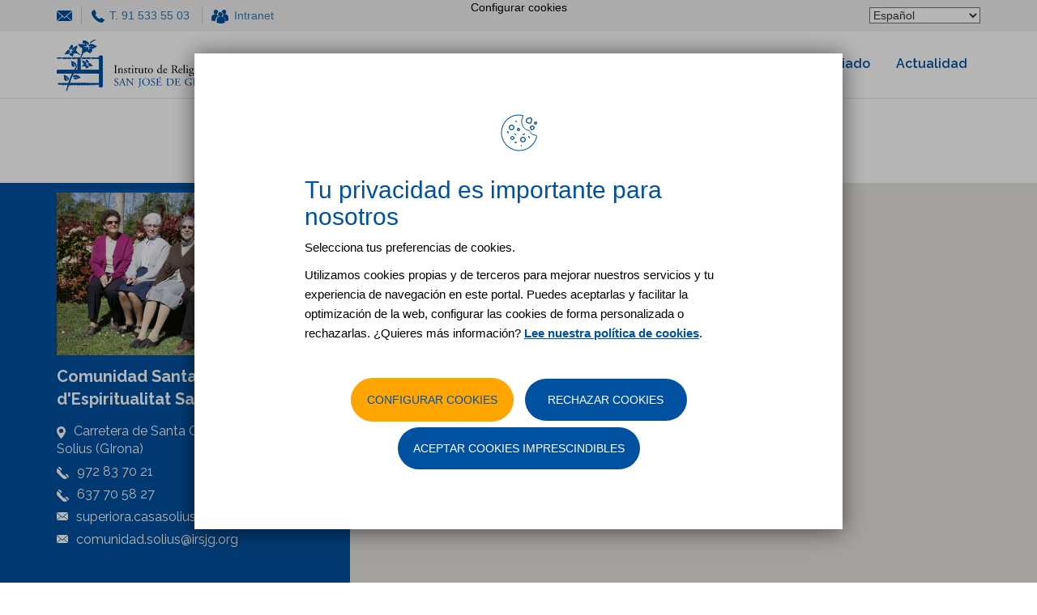

--- FILE ---
content_type: text/html; charset=UTF-8
request_url: https://www.irsjg.org/es/centro/comunidad-santa-elena-casa-despiritualitat-santa-elena
body_size: 24480
content:


<!-- THEME DEBUG -->
<!-- THEME HOOK: 'html' -->
<!-- FILE NAME SUGGESTIONS:
   ▪️ html--node--2643.html.twig
   ▪️ html--node--%.html.twig
   ▪️ html--node.html.twig
   ✅ html.html.twig
-->
<!-- BEGIN OUTPUT from 'themes/contrib/bootstrap/templates/system/html.html.twig' -->
<!DOCTYPE html>
<html  lang="es" dir="ltr">
  <head>
    <meta charset="utf-8" />
<link rel="canonical" href="https://www.irsjg.org/es/centro/comunidad-santa-elena-casa-despiritualitat-santa-elena" />
<meta name="google-site-verification" content="jJ9xfadYV9vgLmTyuPidjrEzw1y8-Wr-6_kx3pnGu6Q" />
<meta name="Generator" content="Drupal 10 (https://www.drupal.org)" />
<meta name="MobileOptimized" content="width" />
<meta name="HandheldFriendly" content="true" />
<meta name="viewport" content="width=device-width, initial-scale=1.0" />
<link rel="icon" href="/themes/custom/irsjg/favicon.ico" type="image/vnd.microsoft.icon" />
<link rel="alternate" hreflang="es" href="https://www.irsjg.org/es/centro/comunidad-santa-elena-casa-despiritualitat-santa-elena" />
<script src="/sites/default/files/eu_cookie_compliance/eu_cookie_compliance.script.js?t4si1t" defer></script>
<script>window.a2a_config=window.a2a_config||{};a2a_config.callbacks=[];a2a_config.overlays=[];a2a_config.templates={};</script>

    <title>Comunidad Santa Elena - Casa d&#039;Espiritualitat Santa Elena | Instituto de Religiosas San José de Gerona</title>
    <link rel="stylesheet" media="all" href="/sites/default/files/css/optimized/css_xnDYBl4OD9snX7Sf9EyJ9VkzRg71lff1OegyGLU8z1w.2I20GMS20LO9DXJgw4kqmu5Lb--GEht7IYqLa31BpGY.css?t4si1t" />
<link rel="stylesheet" media="all" href="/sites/default/files/css/optimized/css_gfUtLDXi72df47AexuJ-vm_wJb2QkME0vEvBnJxO6dA.vd2i4rTch94RknV-TxsF3Gw8BBaZ_7VNXf8GvoPPVMU.css?t4si1t" />
<link rel="stylesheet" media="all" href="/sites/default/files/css/optimized/css_CYXnyo1qFoxHAoBBNsSqN8PVNbP8sxeQ_LtauZ50Wgs.XeosRMM19NA2ic_V_CUn3hfDRYdyDOhNMGiXOg_2q-E.css?t4si1t" />
<link rel="stylesheet" media="all" href="/sites/default/files/css/optimized/css_QF7anExUIQ9m7lRlQYpqk7QebuejK_k7Tyzw3UgZ-hg.etP5VIbL0SMnffce8HLl4V0HVybBwPLsNZKEd3Td3tM.css?t4si1t" />
<link rel="stylesheet" media="all" href="/sites/default/files/css/optimized/css_7QllbjqoprdCwoIdo3V7DWqJKkTBOzMJn-xZmsutiww.qCAVyIUyk6kyxtBPXQmuY1XDwHDvDt4C-NWaywROzJY.css?t4si1t" />
<link rel="stylesheet" media="all" href="/sites/default/files/css/optimized/css_hnJTGN1fzih_ZZssV428NML2NhpFxXlJrqaLNgE8CHo.l8tnyV-ghKjTTodz15nYZ-jHmfIu-GaR2u-_49Z4qfo.css?t4si1t" />
<link rel="stylesheet" media="all" href="/sites/default/files/css/optimized/css__13fw7LchbE-h7zw4b3GPIwiFWcaKaefv7L39uOe9so.6f3h1opk1PP4RQb968yrMys6M34Fgay3Z1ji_ZWZndE.css?t4si1t" />
<link rel="stylesheet" media="all" href="/sites/default/files/css/optimized/css_0jPT-BWLonFoD1a1XPcxcniBn9WgukRnniaE-xYrMIs.vQ5H76YrZEwq7gXp33bcbnYL8bm6mmtlCA4ZwdB_xSI.css?t4si1t" />
<link rel="stylesheet" media="all" href="/sites/default/files/css/optimized/css_wcTRp4Ty5SGu4F6Mj_Src4xCVH1pAn1ZKdFhbgibbUI.eetV0n1BiLByKig1212--yuRF02k0b5qYAVVaDFnDQY.css?t4si1t" />
<link rel="stylesheet" media="all" href="/sites/default/files/css/optimized/css_XYJeCymlgeYq2fA8gUC7CjnYFGGkur-vgRftab7u22k.pTpdm4NYZP_RPBSQdRu5_9zCRpOvS4kh_0WBllY4WF4.css?t4si1t" />
<link rel="stylesheet" media="all" href="/sites/default/files/css/optimized/css_GbvmbJJu3etNuvRxzgpArn9FbrGIPob5sKfVZm03KVw.3QJ6In-II7jhTybKA3tuWQ5uoLS8V90P3xdOA3DPamU.css?t4si1t" />
<link rel="stylesheet" media="all" href="/sites/default/files/css/optimized/css_Q6hS9heFRWwmGWvo9WsD_D6nDHdUaUnYt6sC6_oX9L8.ZR0ioCaXn8HshTmpGubErv9KlErCiI4TtZzk0NUMxCo.css?t4si1t" />
<link rel="stylesheet" media="all" href="/sites/default/files/css/optimized/css_41w6dBZ448pJSogyLgoToui9MDm8KnZHhhxIUFUonds.dJt--NNKaZQxRegqkWAuhqwzAXPhDmN3v1itRx1a-ho.css?t4si1t" />
<link rel="stylesheet" media="all" href="/sites/default/files/css/optimized/css_JCU_zSqQm3rvBIXWevl-Uch6AS6Fms27h_AxAbdSM2A.FMLWeDSJhswMxsVEOUuNYE54bnzgY1xGNlhylExyNmY.css?t4si1t" />
<link rel="stylesheet" media="all" href="/sites/default/files/css/optimized/css__7a65Qsn2GbI6R4HiSGaSbf2n93vUm8S71hKr7aus8Y.4PjIvsURMeNmUnmtfEJv6Jh7zq_azFQ2OZ_H07zQA2E.css?t4si1t" />
<link rel="stylesheet" media="all" href="/sites/default/files/css/optimized/css_PRpLCpZQr4zTfafBQvuU6Ai1fdWr3UHToA3uiawHjkM.ryfIDV3ggx5uMLrkgdjWesNiCo9WWEvT0uwOBWiVt4Q.css?t4si1t" />
<link rel="stylesheet" media="all" href="/sites/default/files/css/optimized/css_Q7zLgQvyD3dkOHXnT2wFwjtThfQupYWs-a29sqLPi4I.1U6UrlqoJdLyajeZG4KdX052nhrIbxvgj4TFnv4dWKw.css?t4si1t" />
<link rel="stylesheet" media="all" href="/sites/default/files/css/optimized/css_vWZILEH5_cNAqHaIjE2h_UcoxoXZ_iSyajYGszs3jM0.WURqZ-R5RlKqtlxzhpioThWRArMy-ctJ5oHrJ_f-7bs.css?t4si1t" />
<link rel="stylesheet" media="all" href="/sites/default/files/css/optimized/css_K-WKz0kXlEAJU4-X7hxcSPjpwFbUdnGGTiZd07iFcrE.hPcdegwBU_ipIDYk4TwwJ1mqDYn0-omDe5znzwWMZYE.css?t4si1t" />
<link rel="stylesheet" media="all" href="/sites/default/files/css/optimized/css_uY-6t5QdAL3XAXZDd2MnsDHv7hlVdopgBLmb2Fw8MM0.kj0oGHmvI5GeM1A0L1iDlfLa5Ycc5CALwFXUR7q_5lE.css?t4si1t" />
<link rel="stylesheet" media="all" href="//fonts.googleapis.com/css?family=Raleway:400,500,600,700,800,900" />
<link rel="stylesheet" media="all" href="//fonts.googleapis.com/css?family=Lato:300,400,700,900ss" />
<link rel="stylesheet" media="all" href="/sites/default/files/css/optimized/css_ag8F9K4BB9RED850QhJpBbtpxmpwJ9IEnws3xo9_9UY.C_zaVp7C6FWwl8Z08KP925AG4IYogmo7-T3HAESv3Q0.css?t4si1t" />
<link rel="stylesheet" media="all" href="/sites/default/files/css/optimized/css_-KeeOpqDUQRWR2Pw7ojaBkMEOqIe-i8wZ_nLb3gPy9s._clCtxCFsXdU4x-2BNLBo0ytFznE0UMsA5P1WsriRuM.css?t4si1t" />
<link rel="stylesheet" media="all" href="/sites/default/files/css/optimized/css_bbKIvf2DOajdw-jyzE_BbQRoo6DZ9weZKKYE_IGE8NA.m8yVnO1WuR_oBfLjrCPNgsW6ACXtqPtSMuD1A9LspNI.css?t4si1t" />
<link rel="stylesheet" media="all" href="/sites/default/files/css/optimized/css_aJ1sBaYAIgV5zqEi5ck9GIq5UduDbNkHNX72U8o0hgc.-KBEpu_9JXQe7tFpvYG_1aHIrqGacvt6T_pqnP7ly4k.css?t4si1t" />
<link rel="stylesheet" media="all" href="/sites/default/files/css/optimized/css_pi1fTsO4J0-aRJfUrqsxLiEaluwmNK8mYstInWBysZw.nzXhDriZiEuhKUOmWus3ZrSBbfPsKxTMjMdsqEsutSE.css?t4si1t" />
<link rel="stylesheet" media="all" href="/sites/default/files/css/optimized/css_n1odNKlEpyQs4-36UONykG-w8clNY-4b62Ocx5-wjSQ.TycezNP016U2CM8dX9QB7vhFWbZfL58uzM8FBf1G0tY.css?t4si1t" />

    
  </head>
  <body class="path-node page-node-type-centro has-glyphicons">
    <a href="#main-content" class="visually-hidden focusable skip-link">
      Pasar al contenido principal
    </a>
    
    

<!-- THEME DEBUG -->
<!-- THEME HOOK: 'off_canvas_page_wrapper' -->
<!-- BEGIN OUTPUT from 'core/modules/system/templates/off-canvas-page-wrapper.html.twig' -->
  <div class="dialog-off-canvas-main-canvas" data-off-canvas-main-canvas>
    

<!-- THEME DEBUG -->
<!-- THEME HOOK: 'page' -->
<!-- FILE NAME SUGGESTIONS:
   ▪️ page--node--2643.html.twig
   ▪️ page--node--%.html.twig
   ▪️ page--node.html.twig
   ✅ page.html.twig
-->
<!-- 💡 BEGIN CUSTOM TEMPLATE OUTPUT from 'themes/custom/irsjg/templates/page.html.twig' -->
          <header class="r-navbar navbar navbar-default container-fluid" id="navbar" role="banner">
              <div class="container">
            <div class="b-navbar-header navbar-header">
        

<!-- THEME DEBUG -->
<!-- THEME HOOK: 'region' -->
<!-- FILE NAME SUGGESTIONS:
   ▪️ region--navigation-top.html.twig
   ✅ region.html.twig
-->
<!-- BEGIN OUTPUT from 'themes/contrib/bootstrap/templates/system/region.html.twig' -->
  <div class="region region-navigation-top">
    

<!-- THEME DEBUG -->
<!-- THEME HOOK: 'block' -->
<!-- FILE NAME SUGGESTIONS:
   ▪️ block--contacta.html.twig
   ▪️ block--system-menu-block--menu-contacta.html.twig
   ✅ block--system-menu-block.html.twig
   ▪️ block--system.html.twig
   ▪️ block.html.twig
-->
<!-- BEGIN OUTPUT from 'core/modules/system/templates/block--system-menu-block.html.twig' -->
<nav role="navigation" aria-labelledby="block-contacta-menu" id="block-contacta">
            
  <h2 class="visually-hidden" id="block-contacta-menu">Contacta</h2>
  

        

<!-- THEME DEBUG -->
<!-- THEME HOOK: 'menu__menu_contacta' -->
<!-- FILE NAME SUGGESTIONS:
   ▪️ menu--menu-contacta.html.twig
   ✅ menu.html.twig
-->
<!-- BEGIN OUTPUT from 'themes/contrib/bootstrap/templates/menu/menu.html.twig' -->

      <ul class="menu menu--menu-contacta nav">
                      <li class="first">
                                        <a href="/es/form/contactanos" class="contacta" data-drupal-link-system-path="form/contactanos">Contacta</a>
              </li>
                      <li>
                                        <a href="tel:915335503" class="tel">T. 91 533 55 03</a>
              </li>
                      <li class="last">
                                        <a href="http://office.irsjg.org/" class="intranet" target="_blank">Intranet</a>
              </li>
        </ul>
  

<!-- END OUTPUT from 'themes/contrib/bootstrap/templates/menu/menu.html.twig' -->


  </nav>

<!-- END OUTPUT from 'core/modules/system/templates/block--system-menu-block.html.twig' -->



<!-- THEME DEBUG -->
<!-- THEME HOOK: 'block' -->
<!-- FILE NAME SUGGESTIONS:
   ▪️ block--irsjg-gtranslate.html.twig
   ▪️ block--gtranslate-block.html.twig
   ▪️ block--gtranslate.html.twig
   ✅ block.html.twig
-->
<!-- BEGIN OUTPUT from 'themes/contrib/bootstrap/templates/block/block.html.twig' -->
<section id="block-irsjg-gtranslate" class="gtranslate b-gtranslate-desktop block block-gtranslate block-gtranslate-block clearfix">
  
    

      

<!-- THEME DEBUG -->
<!-- THEME HOOK: 'gtranslate' -->
<!-- BEGIN OUTPUT from 'modules/contrib/gtranslate/templates/gtranslate.html.twig' -->

<div class="gtranslate_wrapper"></div><script>window.gtranslateSettings = {"switcher_horizontal_position":"left","switcher_vertical_position":"bottom","horizontal_position":"inline","vertical_position":"inline","float_switcher_open_direction":"top","switcher_open_direction":"bottom","default_language":"es","native_language_names":1,"detect_browser_language":0,"add_new_line":1,"select_language_label":"Selecciona idioma","flag_size":32,"flag_style":"2d","globe_size":60,"alt_flags":[],"wrapper_selector":".gtranslate_wrapper","url_structure":"none","custom_domains":null,"languages":["en","nl","fr","de","it","pt","es","ca"],"custom_css":""};</script><script>(function(){var js = document.createElement('script');js.setAttribute('src', 'https://cdn.gtranslate.net/widgets/latest/dropdown.js');js.setAttribute('data-gt-orig-url', '/es/centro/comunidad-santa-elena-casa-despiritualitat-santa-elena');js.setAttribute('data-gt-orig-domain', 'www.irsjg.org');document.body.appendChild(js);})();</script>
<!-- END OUTPUT from 'modules/contrib/gtranslate/templates/gtranslate.html.twig' -->


  </section>


<!-- END OUTPUT from 'themes/contrib/bootstrap/templates/block/block.html.twig' -->


  </div>

<!-- END OUTPUT from 'themes/contrib/bootstrap/templates/system/region.html.twig' -->


        

<!-- THEME DEBUG -->
<!-- THEME HOOK: 'region' -->
<!-- FILE NAME SUGGESTIONS:
   ▪️ region--navigation.html.twig
   ✅ region.html.twig
-->
<!-- BEGIN OUTPUT from 'themes/contrib/bootstrap/templates/system/region.html.twig' -->
  <div class="region region-navigation">
    

<!-- THEME DEBUG -->
<!-- THEME HOOK: 'block' -->
<!-- FILE NAME SUGGESTIONS:
   ▪️ block--sitebranding.html.twig
   ✅ block--system-branding-block.html.twig
   ▪️ block--system.html.twig
   ▪️ block.html.twig
-->
<!-- BEGIN OUTPUT from 'themes/contrib/bootstrap/templates/block/block--system-branding-block.html.twig' -->
      <a class="logo navbar-btn pull-left" href="/es" title="Inicio" rel="home">
      <img src="/themes/custom/irsjg/logo.svg" alt="Inicio" />
    </a>
      
<!-- END OUTPUT from 'themes/contrib/bootstrap/templates/block/block--system-branding-block.html.twig' -->



<!-- THEME DEBUG -->
<!-- THEME HOOK: 'block' -->
<!-- FILE NAME SUGGESTIONS:
   ▪️ block--mainnavigation.html.twig
   ▪️ block--system-menu-block--main.html.twig
   ✅ block--system-menu-block.html.twig
   ▪️ block--system.html.twig
   ▪️ block.html.twig
-->
<!-- BEGIN OUTPUT from 'core/modules/system/templates/block--system-menu-block.html.twig' -->
<nav role="navigation" aria-labelledby="block-mainnavigation-menu" id="block-mainnavigation">
            
  <h2 class="visually-hidden" id="block-mainnavigation-menu">Main navigation</h2>
  

        

<!-- THEME DEBUG -->
<!-- THEME HOOK: 'menu__main' -->
<!-- FILE NAME SUGGESTIONS:
   ✅ menu--main.html.twig
   ✅ menu--main.html.twig
   ▪️ menu.html.twig
-->
<!-- BEGIN OUTPUT from 'themes/contrib/bootstrap/templates/menu/menu--main.html.twig' -->

      <ul class="menu menu--main nav navbar-nav">
                      <li class="expanded dropdown first">
                                                                    <a href="/es/instituto-de-religiosas-de-san-jose-de-gerona" class="dropdown-toggle" data-toggle="dropdown" data-drupal-link-system-path="instituto-de-religiosas-de-san-jose-de-gerona">El Instituto <span class="caret"></span></a>
                        <ul class="dropdown-menu">
                      <li class="first">
                                        <a href="/es/instituto-de-religiosas-de-san-jose-de-gerona" data-drupal-link-system-path="instituto-de-religiosas-de-san-jose-de-gerona">Quiénes somos </a>
              </li>
                      <li>
                                        <a href="/es/150-aniversario-instituto-religiosas-san-jose-gerona" data-drupal-link-system-path="150-aniversario-instituto-religiosas-san-jose-gerona">150 aniversario</a>
              </li>
                      <li>
                                        <a href="/es/creu-sant-jordi/candidatura" data-drupal-link-system-path="node/2722">Candidatura Creu de Sant Jordi</a>
              </li>
                      <li>
                                        <a href="/es/irsjg/proposito" data-drupal-link-system-path="node/2783">Propósito, misión, visión y valores</a>
              </li>
                      <li>
                                        <a href="/es/fundadora-maria-gay-tibau/biografia" data-drupal-link-system-path="node/2580">Fundadora</a>
              </li>
                      <li>
                                        <a href="/es/irsjg/historia" data-drupal-link-system-path="irsjg/historia">Nuestra historia</a>
              </li>
                      <li>
                                        <a href="/es/martires/biografias" data-drupal-link-system-path="martires/biografias">Beatas mártires</a>
              </li>
                      <li>
                                        <a href="/es/irsjg/laicos-de-san-jose" data-drupal-link-system-path="node/2612">Laicos de San José</a>
              </li>
                      <li>
                                        <a href="/es/irsjg/directorio" data-drupal-link-system-path="irsjg/directorio">Directorio</a>
              </li>
                      <li>
                                        <a href="/es/irsjg/laudato-si/objetivos" data-drupal-link-system-path="node/2764">Laudato Si&#039;</a>
              </li>
                      <li class="last">
                                        <a href="/es/transparencia" data-drupal-link-system-path="transparencia">Transparencia</a>
              </li>
        </ul>
  
              </li>
                      <li class="expanded dropdown">
                                                                    <a href="/es/area/sanitaria-social" class="dropdown-toggle" data-toggle="dropdown" data-drupal-link-system-path="node/1305">Áreas de actuación <span class="caret"></span></a>
                        <ul class="dropdown-menu">
                      <li class="first">
                                        <a href="/es/area/sanitaria-social" data-drupal-link-system-path="node/1305">Sanitaria y social</a>
              </li>
                      <li>
                                        <a href="/es/area/educacion" data-drupal-link-system-path="node/1307">Educación</a>
              </li>
                      <li>
                                        <a href="/es/area/pastoral" data-drupal-link-system-path="node/2609">Pastoral</a>
              </li>
                      <li>
                                        <a href="/es/area/espiritualidad" data-drupal-link-system-path="node/1310">Espiritualidad y retiro</a>
              </li>
                      <li class="last">
                                        <a href="/es/area/cooperacion-al-desarrollo" data-drupal-link-system-path="node/1313">Cooperación al desarrollo</a>
              </li>
        </ul>
  
              </li>
                      <li class="expanded dropdown">
                                                                    <a href="/es/instituto-de-religiosas-de-san-jose-de-gerona-en-el-mundo" id="nuestros-centros" class="dropdown-toggle" data-toggle="dropdown" data-drupal-link-system-path="instituto-de-religiosas-de-san-jose-de-gerona-en-el-mundo">Centros <span class="caret"></span></a>
                        <ul class="dropdown-menu">
                      <li class="first">
                                        <a href="/es/instituto-de-religiosas-de-san-jose-de-gerona-en-el-mundo" id="mapa-centros" data-drupal-link-system-path="instituto-de-religiosas-de-san-jose-de-gerona-en-el-mundo">Mapa de centros</a>
              </li>
                      <li class="last">
                                        <a href="/es/irsjg/memorias-de-actividad" data-drupal-link-system-path="irsjg/memorias-de-actividad">Memorias de actividad</a>
              </li>
        </ul>
  
              </li>
                      <li class="expanded dropdown">
                                                                    <a href="/voluntariado" class="dropdown-toggle" data-toggle="dropdown">Voluntariado <span class="caret"></span></a>
                        <ul class="dropdown-menu">
                      <li class="first">
                                        <a href="/es/voluntariado-san-jose-de-gerona/principios-generales" data-drupal-link-system-path="node/2591">Voluntariado de San José</a>
              </li>
                      <li>
                                        <a href="/es/experiencias-voluntariado" data-drupal-link-system-path="experiencias-voluntariado">Testimonios </a>
              </li>
                      <li class="last">
                                        <a href="/es/ser-voluntario" data-drupal-link-system-path="ser-voluntario">¿Quieres ser voluntario?</a>
              </li>
        </ul>
  
              </li>
                      <li class="expanded dropdown last">
                                                                    <a href="/es/noticias" class="dropdown-toggle" data-toggle="dropdown" data-drupal-link-system-path="noticias">Actualidad <span class="caret"></span></a>
                        <ul class="dropdown-menu">
                      <li class="first last">
                                        <a href="/es/noticias" data-drupal-link-system-path="noticias">Noticias </a>
              </li>
        </ul>
  
              </li>
        </ul>
  

<!-- END OUTPUT from 'themes/contrib/bootstrap/templates/menu/menu--main.html.twig' -->


  </nav>

<!-- END OUTPUT from 'core/modules/system/templates/block--system-menu-block.html.twig' -->



<!-- THEME DEBUG -->
<!-- THEME HOOK: 'block' -->
<!-- FILE NAME SUGGESTIONS:
   ▪️ block--irsjg-gtranslate-responsive.html.twig
   ▪️ block--gtranslate-block.html.twig
   ▪️ block--gtranslate.html.twig
   ✅ block.html.twig
-->
<!-- BEGIN OUTPUT from 'themes/contrib/bootstrap/templates/block/block.html.twig' -->
<section id="block-irsjg-gtranslate-responsive" class="gtranslate gtranslate-mobile block block-gtranslate block-gtranslate-block clearfix">
  
    

      

<!-- THEME DEBUG -->
<!-- THEME HOOK: 'gtranslate' -->
<!-- BEGIN OUTPUT from 'modules/contrib/gtranslate/templates/gtranslate.html.twig' -->

<div class="gtranslate_wrapper"></div><script>window.gtranslateSettings = {"switcher_horizontal_position":"left","switcher_vertical_position":"bottom","horizontal_position":"inline","vertical_position":"inline","float_switcher_open_direction":"top","switcher_open_direction":"bottom","default_language":"es","native_language_names":1,"detect_browser_language":0,"add_new_line":1,"select_language_label":"Selecciona idioma","flag_size":32,"flag_style":"2d","globe_size":60,"alt_flags":[],"wrapper_selector":".gtranslate_wrapper","url_structure":"none","custom_domains":null,"languages":["en","nl","fr","de","it","pt","es","ca"],"custom_css":""};</script><script>(function(){var js = document.createElement('script');js.setAttribute('src', 'https://cdn.gtranslate.net/widgets/latest/dropdown.js');js.setAttribute('data-gt-orig-url', '/es/centro/comunidad-santa-elena-casa-despiritualitat-santa-elena');js.setAttribute('data-gt-orig-domain', 'www.irsjg.org');document.body.appendChild(js);})();</script>
<!-- END OUTPUT from 'modules/contrib/gtranslate/templates/gtranslate.html.twig' -->


  </section>


<!-- END OUTPUT from 'themes/contrib/bootstrap/templates/block/block.html.twig' -->


  </div>

<!-- END OUTPUT from 'themes/contrib/bootstrap/templates/system/region.html.twig' -->


                      </div>

                          </div>
          </header>
  

      <div class="r-highlighted highlighted">
      <div class="container">

<!-- THEME DEBUG -->
<!-- THEME HOOK: 'region' -->
<!-- FILE NAME SUGGESTIONS:
   ▪️ region--highlighted.html.twig
   ✅ region.html.twig
-->
<!-- BEGIN OUTPUT from 'themes/contrib/bootstrap/templates/system/region.html.twig' -->
  <div class="region region-highlighted">
    

<!-- THEME DEBUG -->
<!-- THEME HOOK: 'block' -->
<!-- FILE NAME SUGGESTIONS:
   ▪️ block--irsjg-messages.html.twig
   ✅ block--system-messages-block.html.twig
   ▪️ block--system.html.twig
   ▪️ block.html.twig
-->
<!-- BEGIN OUTPUT from 'core/modules/system/templates/block--system-messages-block.html.twig' -->
<div data-drupal-messages-fallback class="hidden"></div>

<!-- END OUTPUT from 'core/modules/system/templates/block--system-messages-block.html.twig' -->


  </div>

<!-- END OUTPUT from 'themes/contrib/bootstrap/templates/system/region.html.twig' -->

</div></div>
  
      
      <div role="main" class="r-main-container container js-quickedit-main-content">
      <div class="container">

            
            
            
            
      <section class="col-sm-12">

                        
                          
        
                          <a id="main-content"></a>
          

<!-- THEME DEBUG -->
<!-- THEME HOOK: 'region' -->
<!-- FILE NAME SUGGESTIONS:
   ▪️ region--content.html.twig
   ✅ region.html.twig
-->
<!-- BEGIN OUTPUT from 'themes/contrib/bootstrap/templates/system/region.html.twig' -->
  <div class="region region-content">
    

<!-- THEME DEBUG -->
<!-- THEME HOOK: 'block' -->
<!-- FILE NAME SUGGESTIONS:
   ▪️ block--irsjg-page-title.html.twig
   ✅ block--page-title-block.html.twig
   ▪️ block--core.html.twig
   ▪️ block.html.twig
-->
<!-- BEGIN OUTPUT from 'themes/contrib/bootstrap/templates/block/block--page-title-block.html.twig' -->
  

<!-- THEME DEBUG -->
<!-- THEME HOOK: 'page_title' -->
<!-- BEGIN OUTPUT from 'themes/contrib/bootstrap/templates/system/page-title.html.twig' -->
  <h1 class="page-header">

<!-- THEME DEBUG -->
<!-- THEME HOOK: 'field' -->
<!-- FILE NAME SUGGESTIONS:
   ▪️ field--node--title--centro.html.twig
   ✅ field--node--title.html.twig
   ▪️ field--node--centro.html.twig
   ▪️ field--title.html.twig
   ▪️ field--string.html.twig
   ▪️ field.html.twig
-->
<!-- BEGIN OUTPUT from 'core/modules/node/templates/field--node--title.html.twig' -->

<span>Comunidad Santa Elena - Casa d&#039;Espiritualitat Santa Elena</span>

<!-- END OUTPUT from 'core/modules/node/templates/field--node--title.html.twig' -->

</h1>

<!-- END OUTPUT from 'themes/contrib/bootstrap/templates/system/page-title.html.twig' -->



<!-- END OUTPUT from 'themes/contrib/bootstrap/templates/block/block--page-title-block.html.twig' -->



<!-- THEME DEBUG -->
<!-- THEME HOOK: 'node' -->
<!-- FILE NAME SUGGESTIONS:
   ▪️ node--2643--full.html.twig
   ▪️ node--2643.html.twig
   ▪️ node--centro--full.html.twig
   ✅ node--centro.html.twig
   ▪️ node--full.html.twig
   ▪️ node.html.twig
-->
<!-- 💡 BEGIN CUSTOM TEMPLATE OUTPUT from 'themes/custom/irsjg/templates/node--centro.html.twig' -->

<div class="map-compt" >
<div id="map" style="height:570px; width: 100%;margin: 0 auto;"></div>

<div class="mpa-fond">
<div class="mpa-dntr">
  <div class="cntro-pocp">
                      <div class="cntr-imgn">
        <img src="/sites/default/files/styles/ficha_centro/public/2020-05/43_CDAD%20SOLIUS.jpg?h=40e397ea&amp;itok=8cpT8PDW"  alt="centro" class="img-responsive">
      </div>
        
    <div class="cntr-nmbre">
      <p class="nbre-cntr">Comunidad Santa Elena - Casa d&#039;Espiritualitat Santa Elena</p>
            <!--p class="prof-cntr">{ { node.field_center_type.0.entity.name.value }}</p-->
    </div>
    
    <div class="otrs-dtos">
              <p class="direc-cntr"> <img src="/themes/custom/irsjg/images/pin-cntr.png"  alt="direc" class="img-responsive">Carretera de Santa Cristina d&#039;Aro

17246 Solius (GIrona)
</p>
            
            
                              <p class="telfn-cntr"><img src="/themes/custom/irsjg/images/tel-cntr.svg"  alt="telf" class="img-responsive"><a href="tel:972 83 70 21 ">972 83 70 21 </a></p>
                        <p class="telfn-cntr"><img src="/themes/custom/irsjg/images/tel-cntr.svg"  alt="telf" class="img-responsive"><a href="tel:637 70 58 27">637 70 58 27</a></p>
                      
                               <p class="mail-cntr"><img src="/themes/custom/irsjg/images/mail-cntr.png"  alt="mail" class="img-responsive"><a href="mailto:superiora.casasolius@irsjg.org">superiora.casasolius@irsjg.org</a></p>
                         <p class="mail-cntr"><img src="/themes/custom/irsjg/images/mail-cntr.png"  alt="mail" class="img-responsive"><a href="mailto:comunidad.solius@irsjg.org">comunidad.solius@irsjg.org</a></p>
                       
      <div class="reds-soc">
                                      </div>
      
    </div>
    
  </div>
</div>


</div>

</div>


<script>

function initMap() {

    
    var map = new google.maps.Map(
      document.getElementById('map'), 
      {
        center: new google.maps.LatLng(3.497528, -76.607917),
        zoom: 17,
        minZoom: 17,
        disableDefaultUI: true,
        scrollwheel: false,
        draggable: false,
        styles: [
          {
            "elementType": "geometry",
            "stylers": [
              {
                "color": "#f5f5f5"
              }
            ]
          },
          {
            "elementType": "labels.icon",
            "stylers": [
              {
                "visibility": "off"
              }
            ]
          },
          {
            "elementType": "labels.text.fill",
            "stylers": [
              {
                "color": "#616161"
              }
            ]
          },
          {
            "elementType": "labels.text.stroke",
            "stylers": [
              {
                "color": "#f5f5f5"
              }
            ]
          },
          {
            "featureType": "administrative.land_parcel",
            "elementType": "labels.text.fill",
            "stylers": [
              {
                "color": "#bdbdbd"
              }
            ]
          },
          {
            "featureType": "poi",
            "stylers": [
              {
                "visibility": "on"
              }
            ]
          },
          {
            "featureType": "poi",
            "elementType": "geometry",
            "stylers": [
              {
                "color": "#eeeeee"
              }
            ]
          },
          {
            "featureType": "poi",
            "elementType": "labels.text.fill",
            "stylers": [
              {
                "color": "#757575"
              }
            ]
          },
          {
            "featureType": "poi.park",
            "elementType": "geometry",
            "stylers": [
              {
                "color": "#e5e5e5"
              }
            ]
          },
          {
            "featureType": "poi.park",
            "elementType": "labels.text.fill",
            "stylers": [
              {
                "color": "#9e9e9e"
              }
            ]
          },
          {
            "featureType": "road",
            "elementType": "geometry",
            "stylers": [
              {
                "color": "#ffffff"
              }
            ]
          },
          {
            "featureType": "road.arterial",
            "elementType": "labels.text.fill",
            "stylers": [
              {
                "color": "#757575"
              }
            ]
          },
          {
            "featureType": "road.highway",
            "elementType": "geometry",
            "stylers": [
              {
                "color": "#dadada"
              }
            ]
          },
          {
            "featureType": "road.highway",
            "elementType": "labels.text.fill",
            "stylers": [
              {
                "color": "#616161"
              }
            ]
          },
          {
            "featureType": "road.local",
            "elementType": "labels.text.fill",
            "stylers": [
              {
                "color": "#9e9e9e"
              }
            ]
          },
          {
            "featureType": "transit.line",
            "elementType": "geometry",
            "stylers": [
              {
                "color": "#e5e5e5"
              }
            ]
          },
          {
            "featureType": "transit.station",
            "elementType": "geometry",
            "stylers": [
              {
                "color": "#eeeeee"
              }
            ]
          },
          {
            "featureType": "water",
            "elementType": "geometry",
            "stylers": [
              {
                "color": "#c9c9c9"
              }
            ]
          },
          {
            "featureType": "water",
            "elementType": "labels.text.fill",
            "stylers": [
              {
                "color": "#9e9e9e"
              }
            ]
          }
        ],
      }
    );
    
      
    
    var marker = new google.maps.Marker({
      position: {lat: 3.497528, lng: -76.607917}, 
      map: map,
    });
    
      
  
}

</script>

<script async defer src="https://maps.googleapis.com/maps/api/js?key=AIzaSyAlYDM0dxI__DvQJedxWtdSJxqZArQ_KsY&callback=initMap"></script>

<!-- END CUSTOM TEMPLATE OUTPUT from 'themes/custom/irsjg/templates/node--centro.html.twig' -->


  </div>

<!-- END OUTPUT from 'themes/contrib/bootstrap/templates/system/region.html.twig' -->


                
                          

<!-- THEME DEBUG -->
<!-- THEME HOOK: 'region' -->
<!-- FILE NAME SUGGESTIONS:
   ▪️ region--post-content.html.twig
   ✅ region.html.twig
-->
<!-- BEGIN OUTPUT from 'themes/contrib/bootstrap/templates/system/region.html.twig' -->
  <div class="region region-post-content">
    

<!-- THEME DEBUG -->
<!-- THEME HOOK: 'block' -->
<!-- FILE NAME SUGGESTIONS:
   ▪️ block--views-block--noticias-por-centro-block-1.html.twig
   ▪️ block--views-block.html.twig
   ▪️ block--views.html.twig
   ✅ block.html.twig
-->
<!-- BEGIN OUTPUT from 'themes/contrib/bootstrap/templates/block/block.html.twig' -->
<section class="views-element-container block block-views block-views-blocknoticias-por-centro-block-1 clearfix" id="block-views-block-noticias-por-centro-block-1">
  
      <h2 class="block-title">Actualidad</h2>
    

      

<!-- THEME DEBUG -->
<!-- THEME HOOK: 'container' -->
<!-- BEGIN OUTPUT from 'themes/contrib/bootstrap/templates/system/container.html.twig' -->
<div class="form-group">

<!-- THEME DEBUG -->
<!-- THEME HOOK: 'views_view' -->
<!-- BEGIN OUTPUT from 'themes/contrib/bootstrap/templates/views/views-view.html.twig' -->
<div class="view view-noticias-por-centro view-id-noticias_por_centro view-display-id-block_1 js-view-dom-id-3bd36f2dc1de1ad4729fe1366ef32d7421e8a9c1b8ca8983a39c32ff9d3756bf">
  
    
      
      <div class="view-content">
      

<!-- THEME DEBUG -->
<!-- THEME HOOK: 'views_view_unformatted' -->
<!-- BEGIN OUTPUT from 'core/modules/views/templates/views-view-unformatted.html.twig' -->
    <div class="views-row">

<!-- THEME DEBUG -->
<!-- THEME HOOK: 'views_view_fields' -->
<!-- BEGIN OUTPUT from 'core/modules/views/templates/views-view-fields.html.twig' -->
<div class="views-field views-field-field-news-image"><div class="field-content">

<!-- THEME DEBUG -->
<!-- THEME HOOK: 'views_view_field' -->
<!-- BEGIN OUTPUT from 'core/modules/views/templates/views-view-field.html.twig' -->


<!-- THEME DEBUG -->
<!-- THEME HOOK: 'image_formatter' -->
<!-- BEGIN OUTPUT from 'core/modules/image/templates/image-formatter.html.twig' -->
  

<!-- THEME DEBUG -->
<!-- THEME HOOK: 'image' -->
<!-- BEGIN OUTPUT from 'themes/contrib/bootstrap/templates/system/image.html.twig' -->
<img loading="lazy" src="/sites/default/files/2024-11/Casa_Santa_Elena_Solius_capilla_detalle_02.jpg" width="600" height="400" alt="La tranquilidad y el silencio del entorno, así como la configuración del espacio, invitan a la calma interior, a la conexión con un mismo o a la conexión religiosa." class="img-responsive" />

<!-- END OUTPUT from 'themes/contrib/bootstrap/templates/system/image.html.twig' -->



<!-- END OUTPUT from 'core/modules/image/templates/image-formatter.html.twig' -->


<!-- END OUTPUT from 'core/modules/views/templates/views-view-field.html.twig' -->

</div></div><div class="views-field views-field-field-date"><div class="field-content">

<!-- THEME DEBUG -->
<!-- THEME HOOK: 'views_view_field' -->
<!-- BEGIN OUTPUT from 'core/modules/views/templates/views-view-field.html.twig' -->


<!-- THEME DEBUG -->
<!-- THEME HOOK: 'time' -->
<!-- BEGIN OUTPUT from 'core/modules/system/templates/time.html.twig' -->
<time datetime="2024-11-20T12:00:00Z">2024-11-20</time>

<!-- END OUTPUT from 'core/modules/system/templates/time.html.twig' -->


<!-- END OUTPUT from 'core/modules/views/templates/views-view-field.html.twig' -->

</div></div><div class="views-field views-field-title"><span class="field-content">

<!-- THEME DEBUG -->
<!-- THEME HOOK: 'views_view_field' -->
<!-- BEGIN OUTPUT from 'core/modules/views/templates/views-view-field.html.twig' -->
<a href="/es/noticia/casa-santa-elena-potencia-su-especialidad-en-encuentros-religiosos-y-de-espiritualidad" hreflang="es">Casa Santa Elena potencia su especialidad en encuentros religiosos y de espiritualidad</a>
<!-- END OUTPUT from 'core/modules/views/templates/views-view-field.html.twig' -->

</span></div><div class="views-field views-field-body"><div class="field-content">

<!-- THEME DEBUG -->
<!-- THEME HOOK: 'views_view_field' -->
<!-- BEGIN OUTPUT from 'core/modules/views/templates/views-view-field.html.twig' -->
<p><a href="https://casa-santa-elena.org/es/" target="_blank">Casa Santa Elena</a>, nacida como un espacio de encuentro, de ejercicios espirituales, de formación y de discernimiento individual y en...
<!-- END OUTPUT from 'core/modules/views/templates/views-view-field.html.twig' -->

</div></div><div class="views-field views-field-title-1"><span class="field-content">

<!-- THEME DEBUG -->
<!-- THEME HOOK: 'views_view_field' -->
<!-- BEGIN OUTPUT from 'core/modules/views/templates/views-view-field.html.twig' -->
<a href="/es/centro/comunidad-santa-elena-casa-despiritualitat-santa-elena" hreflang="es">Comunidad Santa Elena - Casa d&#039;Espiritualitat Santa Elena</a>
<!-- END OUTPUT from 'core/modules/views/templates/views-view-field.html.twig' -->

</span></div><div class="views-field views-field-title-2"><span class="field-content">

<!-- THEME DEBUG -->
<!-- THEME HOOK: 'views_view_field' -->
<!-- BEGIN OUTPUT from 'core/modules/views/templates/views-view-field.html.twig' -->
<a href="/es/area/espiritualidad" hreflang="es">Espiritualidad y retiro</a>
<!-- END OUTPUT from 'core/modules/views/templates/views-view-field.html.twig' -->

</span></div>
<!-- END OUTPUT from 'core/modules/views/templates/views-view-fields.html.twig' -->

</div>

<!-- END OUTPUT from 'core/modules/views/templates/views-view-unformatted.html.twig' -->


    </div>
  
          

<!-- THEME DEBUG -->
<!-- THEME HOOK: 'container' -->
<!-- FILE NAME SUGGESTIONS:
   ▪️ container--more-link--noticias-por-centro--block-1.html.twig
   ▪️ container--more-link--block-1.html.twig
   ▪️ container--more-link--noticias-por-centro--block.html.twig
   ▪️ container--more-link--block.html.twig
   ▪️ container--more-link--noticias-por-centro.html.twig
   ▪️ container--more-link.html.twig
   ✅ container.html.twig
-->
<!-- BEGIN OUTPUT from 'themes/contrib/bootstrap/templates/system/container.html.twig' -->
<div class="more-link form-group"><a href="/es/noticias">Ver más noticias</a></div>

<!-- END OUTPUT from 'themes/contrib/bootstrap/templates/system/container.html.twig' -->


        <div class="view-footer">
      
    </div>
    </div>

<!-- END OUTPUT from 'themes/contrib/bootstrap/templates/views/views-view.html.twig' -->

</div>

<!-- END OUTPUT from 'themes/contrib/bootstrap/templates/system/container.html.twig' -->


  </section>


<!-- END OUTPUT from 'themes/contrib/bootstrap/templates/block/block.html.twig' -->


  </div>

<!-- END OUTPUT from 'themes/contrib/bootstrap/templates/system/region.html.twig' -->


              </section>

            
    </div>
  </div>

      <div class="r-postscript1" role="complementary">
      <div class="container">

<!-- THEME DEBUG -->
<!-- THEME HOOK: 'region' -->
<!-- FILE NAME SUGGESTIONS:
   ▪️ region--postscript1.html.twig
   ✅ region.html.twig
-->
<!-- BEGIN OUTPUT from 'themes/contrib/bootstrap/templates/system/region.html.twig' -->
  <div class="region region-postscript1">
    

<!-- THEME DEBUG -->
<!-- THEME HOOK: 'block' -->
<!-- FILE NAME SUGGESTIONS:
   ▪️ block--lbsgooglemap.html.twig
   ▪️ block--lbs-map-block.html.twig
   ▪️ block--lbs-irsjg-map.html.twig
   ✅ block.html.twig
-->
<!-- BEGIN OUTPUT from 'themes/contrib/bootstrap/templates/block/block.html.twig' -->
<section id="block-lbsgooglemap" class="block block-lbs-irsjg-map block-lbs-map-block clearfix">
  
    

      

<!-- THEME DEBUG -->
<!-- THEME HOOK: 'map_template' -->
<!-- BEGIN OUTPUT from 'modules/custom/lbs_irsjg_map/templates/map-template.html.twig' -->
<div id="mapa"></div>
<!-- END OUTPUT from 'modules/custom/lbs_irsjg_map/templates/map-template.html.twig' -->


  </section>


<!-- END OUTPUT from 'themes/contrib/bootstrap/templates/block/block.html.twig' -->


  </div>

<!-- END OUTPUT from 'themes/contrib/bootstrap/templates/system/region.html.twig' -->

</div>
    </div>
  
      <footer class="r-footer" role="contentinfo">
      <div class="container">
        <div class="row">
          

<!-- THEME DEBUG -->
<!-- THEME HOOK: 'region' -->
<!-- FILE NAME SUGGESTIONS:
   ▪️ region--footer.html.twig
   ✅ region.html.twig
-->
<!-- BEGIN OUTPUT from 'themes/contrib/bootstrap/templates/system/region.html.twig' -->
  <div class="region region-footer">
    

<!-- THEME DEBUG -->
<!-- THEME HOOK: 'block' -->
<!-- FILE NAME SUGGESTIONS:
   ▪️ block--footerlogo.html.twig
   ▪️ block--footer-logo-block.html.twig
   ▪️ block--lbs-irsjg-custom.html.twig
   ✅ block.html.twig
-->
<!-- BEGIN OUTPUT from 'themes/contrib/bootstrap/templates/block/block.html.twig' -->
<section id="block-footerlogo" class="block block-lbs-irsjg-custom block-footer-logo-block clearfix">
  
    

      

<!-- THEME DEBUG -->
<!-- THEME HOOK: 'footer_logo_template' -->
<!-- BEGIN OUTPUT from 'modules/custom/lbs_irsjg_custom/templates/footer-logo-template.html.twig' -->
<img src="/themes/custom/irsjg/images/logoIRSGJBlanco.png" alt="Inicio">

<p class="text-direc">Avda. de la Moncloa, 7 | 28003  |  Madrid  |   T. 91 533 55 03</p>
<!-- END OUTPUT from 'modules/custom/lbs_irsjg_custom/templates/footer-logo-template.html.twig' -->


  </section>


<!-- END OUTPUT from 'themes/contrib/bootstrap/templates/block/block.html.twig' -->



<!-- THEME DEBUG -->
<!-- THEME HOOK: 'block' -->
<!-- FILE NAME SUGGESTIONS:
   ▪️ block--redes.html.twig
   ▪️ block--system-menu-block--socialnetworks.html.twig
   ✅ block--system-menu-block.html.twig
   ▪️ block--system.html.twig
   ▪️ block.html.twig
-->
<!-- BEGIN OUTPUT from 'core/modules/system/templates/block--system-menu-block.html.twig' -->
<nav role="navigation" aria-labelledby="block-redes-menu" id="block-redes">
      
  <h2 id="block-redes-menu">Suscríbete:</h2>
  

        

<!-- THEME DEBUG -->
<!-- THEME HOOK: 'menu__socialnetworks' -->
<!-- FILE NAME SUGGESTIONS:
   ▪️ menu--socialnetworks.html.twig
   ✅ menu.html.twig
-->
<!-- BEGIN OUTPUT from 'themes/contrib/bootstrap/templates/menu/menu.html.twig' -->

      <ul class="menu menu--socialnetworks nav">
                      <li class="first last">
                                        <a href="https://www.youtube.com/c/InstitutodeReligiosasdeSanJosédeGerona" class="youtube" target="_blank">Youtube</a>
              </li>
        </ul>
  

<!-- END OUTPUT from 'themes/contrib/bootstrap/templates/menu/menu.html.twig' -->


  </nav>

<!-- END OUTPUT from 'core/modules/system/templates/block--system-menu-block.html.twig' -->



<!-- THEME DEBUG -->
<!-- THEME HOOK: 'block' -->
<!-- FILE NAME SUGGESTIONS:
   ▪️ block--footerfirst.html.twig
   ▪️ block--system-menu-block--footer-first.html.twig
   ✅ block--system-menu-block.html.twig
   ▪️ block--system.html.twig
   ▪️ block.html.twig
-->
<!-- BEGIN OUTPUT from 'core/modules/system/templates/block--system-menu-block.html.twig' -->
<nav role="navigation" aria-labelledby="block-footerfirst-menu" id="block-footerfirst">
            
  <h2 class="visually-hidden" id="block-footerfirst-menu">Políticas</h2>
  

        

<!-- THEME DEBUG -->
<!-- THEME HOOK: 'menu__footer_first' -->
<!-- FILE NAME SUGGESTIONS:
   ▪️ menu--footer-first.html.twig
   ✅ menu.html.twig
-->
<!-- BEGIN OUTPUT from 'themes/contrib/bootstrap/templates/menu/menu.html.twig' -->

      <ul class="menu menu--footer-first nav">
                      <li class="first">
                                        <a href="/es/politica-cookies" data-drupal-link-system-path="node/4">Política de Cookies</a>
              </li>
                      <li>
                                        <a href="/es/aviso-legal" data-drupal-link-system-path="node/2597">Aviso legal</a>
              </li>
                      <li class="last">
                                        <a href="/es/politica-privacidad" data-drupal-link-system-path="node/5">Política de privacidad</a>
              </li>
        </ul>
  

<!-- END OUTPUT from 'themes/contrib/bootstrap/templates/menu/menu.html.twig' -->


  </nav>

<!-- END OUTPUT from 'core/modules/system/templates/block--system-menu-block.html.twig' -->



<!-- THEME DEBUG -->
<!-- THEME HOOK: 'block' -->
<!-- FILE NAME SUGGESTIONS:
   ▪️ block--sellos.html.twig
   ▪️ block--block-content--9dc26a80-e42d-4391-ae04-6eba9dd7ea25.html.twig
   ▪️ block--block-content--id-view--sellos--full.html.twig
   ▪️ block--block-content--id--sellos.html.twig
   ▪️ block--block-content--view-type--basic--full.html.twig
   ▪️ block--block-content--type--basic.html.twig
   ▪️ block--block-content--view--full.html.twig
   ▪️ block--block-content.html.twig
   ✅ block.html.twig
-->
<!-- BEGIN OUTPUT from 'themes/contrib/bootstrap/templates/block/block.html.twig' -->
<section id="block-sellos" class="b-sellos-footer block block-block-content block-block-content9dc26a80-e42d-4391-ae04-6eba9dd7ea25 clearfix">
  
    

      

<!-- THEME DEBUG -->
<!-- THEME HOOK: 'field' -->
<!-- FILE NAME SUGGESTIONS:
   ▪️ field--block-content--body--basic.html.twig
   ▪️ field--block-content--body.html.twig
   ▪️ field--block-content--basic.html.twig
   ▪️ field--body.html.twig
   ▪️ field--text-with-summary.html.twig
   ✅ field.html.twig
-->
<!-- BEGIN OUTPUT from 'themes/contrib/bootstrap/templates/field/field.html.twig' -->

            <div class="field field--name-body field--type-text-with-summary field--label-hidden field--item"><p><a href="/es/noticia/servicio-gratuito-de-atencion-psicoemocional-social-y-nutricional-para-los-equipos-humanos" data-entity-type="node" data-entity-uuid="479d3f67-932d-4288-9ee2-91439540cbd8" data-entity-substitution="canonical" title="ervicio gratuito de atención psicoemocional, social y nutricional para los equipos humanos de los Centros del Instituto en España"><img src="/sites/default/files/inline-images/EES%201.png" data-entity-uuid="0b5b8961-d0c3-4981-ba23-caa056b6cf96" data-entity-type="file" alt="Sellos EES" width="80" height="78" title="Certificado Empresa Emocionalmente Saludable" loading="lazy"></a> <a href="https://fundacionscio.org/" data-entity-type="external"><img src="/sites/default/files/inline-images/Dise%C3%B1o%20sin%20t%C3%ADtulo%20%287%29.png" data-entity-uuid="5e0c01dd-afd5-480e-9b71-c53dc459d9e6" data-entity-type="file" width="113" height="77" loading="lazy"></a></p><p>&nbsp;</p><p><br>&nbsp;</p><p>&nbsp;</p></div>
      
<!-- END OUTPUT from 'themes/contrib/bootstrap/templates/field/field.html.twig' -->


  </section>


<!-- END OUTPUT from 'themes/contrib/bootstrap/templates/block/block.html.twig' -->


  </div>

<!-- END OUTPUT from 'themes/contrib/bootstrap/templates/system/region.html.twig' -->


        </div>
        <div class="row">
          <div class="col-md-4">
            

<!-- THEME DEBUG -->
<!-- THEME HOOK: 'region' -->
<!-- FILE NAME SUGGESTIONS:
   ▪️ region--footer-first.html.twig
   ✅ region.html.twig
-->
<!-- BEGIN OUTPUT from 'themes/contrib/bootstrap/templates/system/region.html.twig' -->
  <div class="region region-footer-first">
    

<!-- THEME DEBUG -->
<!-- THEME HOOK: 'block' -->
<!-- FILE NAME SUGGESTIONS:
   ▪️ block--views-block--footer-block-1.html.twig
   ▪️ block--views-block.html.twig
   ▪️ block--views.html.twig
   ✅ block.html.twig
-->
<!-- BEGIN OUTPUT from 'themes/contrib/bootstrap/templates/block/block.html.twig' -->
<section class="views-element-container block block-views block-views-blockfooter-block-1 clearfix" id="block-views-block-footer-block-1">
  
      <h2 class="block-title">Colegios</h2>
    

      

<!-- THEME DEBUG -->
<!-- THEME HOOK: 'container' -->
<!-- BEGIN OUTPUT from 'themes/contrib/bootstrap/templates/system/container.html.twig' -->
<div class="form-group">

<!-- THEME DEBUG -->
<!-- THEME HOOK: 'views_view' -->
<!-- BEGIN OUTPUT from 'themes/contrib/bootstrap/templates/views/views-view.html.twig' -->
<div class="view view-footer view-id-footer view-display-id-block_1 js-view-dom-id-7ab19a1c7ff0b0d631a212f5374fe5e80efe1c50bc64c5cd2016a2070153a476">
  
    
      
      <div class="view-content">
      

<!-- THEME DEBUG -->
<!-- THEME HOOK: 'views_view_unformatted' -->
<!-- BEGIN OUTPUT from 'core/modules/views/templates/views-view-unformatted.html.twig' -->
    <div class="views-row">

<!-- THEME DEBUG -->
<!-- THEME HOOK: 'views_view_fields' -->
<!-- BEGIN OUTPUT from 'core/modules/views/templates/views-view-fields.html.twig' -->
<div class="views-field views-field-title"><span class="field-content">

<!-- THEME DEBUG -->
<!-- THEME HOOK: 'views_view_field' -->
<!-- BEGIN OUTPUT from 'core/modules/views/templates/views-view-field.html.twig' -->
<a href="/es/centro/complexe-scolaire-saint-joseph" hreflang="es">Complexe Scolaire Saint Joseph</a>
<!-- END OUTPUT from 'core/modules/views/templates/views-view-field.html.twig' -->

</span></div>
<!-- END OUTPUT from 'core/modules/views/templates/views-view-fields.html.twig' -->

</div>
    <div class="views-row">

<!-- THEME DEBUG -->
<!-- THEME HOOK: 'views_view_fields' -->
<!-- BEGIN OUTPUT from 'core/modules/views/templates/views-view-fields.html.twig' -->
<div class="views-field views-field-title"><span class="field-content">

<!-- THEME DEBUG -->
<!-- THEME HOOK: 'views_view_field' -->
<!-- BEGIN OUTPUT from 'core/modules/views/templates/views-view-field.html.twig' -->
<a href="/es/centro/collegi-sagrada-familia" hreflang="es">Col·legi Sagrada Família</a>
<!-- END OUTPUT from 'core/modules/views/templates/views-view-field.html.twig' -->

</span></div>
<!-- END OUTPUT from 'core/modules/views/templates/views-view-fields.html.twig' -->

</div>
    <div class="views-row">

<!-- THEME DEBUG -->
<!-- THEME HOOK: 'views_view_fields' -->
<!-- BEGIN OUTPUT from 'core/modules/views/templates/views-view-fields.html.twig' -->
<div class="views-field views-field-title"><span class="field-content">

<!-- THEME DEBUG -->
<!-- THEME HOOK: 'views_view_field' -->
<!-- BEGIN OUTPUT from 'core/modules/views/templates/views-view-field.html.twig' -->
<a href="/es/centro/colegio-santa-teresa" hreflang="es">Colegio Santa Teresa</a>
<!-- END OUTPUT from 'core/modules/views/templates/views-view-field.html.twig' -->

</span></div>
<!-- END OUTPUT from 'core/modules/views/templates/views-view-fields.html.twig' -->

</div>

<!-- END OUTPUT from 'core/modules/views/templates/views-view-unformatted.html.twig' -->


    </div>
  
          </div>

<!-- END OUTPUT from 'themes/contrib/bootstrap/templates/views/views-view.html.twig' -->

</div>

<!-- END OUTPUT from 'themes/contrib/bootstrap/templates/system/container.html.twig' -->


  </section>


<!-- END OUTPUT from 'themes/contrib/bootstrap/templates/block/block.html.twig' -->



<!-- THEME DEBUG -->
<!-- THEME HOOK: 'block' -->
<!-- FILE NAME SUGGESTIONS:
   ▪️ block--views-block--footer-block-2.html.twig
   ▪️ block--views-block.html.twig
   ▪️ block--views.html.twig
   ✅ block.html.twig
-->
<!-- BEGIN OUTPUT from 'themes/contrib/bootstrap/templates/block/block.html.twig' -->
<section class="views-element-container block block-views block-views-blockfooter-block-2 clearfix" id="block-views-block-footer-block-2">
  
      <h2 class="block-title">Casas de Espiritualidad</h2>
    

      

<!-- THEME DEBUG -->
<!-- THEME HOOK: 'container' -->
<!-- BEGIN OUTPUT from 'themes/contrib/bootstrap/templates/system/container.html.twig' -->
<div class="form-group">

<!-- THEME DEBUG -->
<!-- THEME HOOK: 'views_view' -->
<!-- BEGIN OUTPUT from 'themes/contrib/bootstrap/templates/views/views-view.html.twig' -->
<div class="view view-footer view-id-footer view-display-id-block_2 js-view-dom-id-95922db70c0c9ea37b4d63bdc1a4d3f16fe06eeddf12bc19556faef1c93c4cdd">
  
    
      
      <div class="view-content">
      

<!-- THEME DEBUG -->
<!-- THEME HOOK: 'views_view_unformatted' -->
<!-- BEGIN OUTPUT from 'core/modules/views/templates/views-view-unformatted.html.twig' -->
    <div class="views-row">

<!-- THEME DEBUG -->
<!-- THEME HOOK: 'views_view_fields' -->
<!-- BEGIN OUTPUT from 'core/modules/views/templates/views-view-fields.html.twig' -->
<div class="views-field views-field-title"><span class="field-content">

<!-- THEME DEBUG -->
<!-- THEME HOOK: 'views_view_field' -->
<!-- BEGIN OUTPUT from 'core/modules/views/templates/views-view-field.html.twig' -->
<a href="/es/centro/casa-de-espiritualidad-santa-elena" hreflang="es">Casa de Espiritualidad Santa Elena</a>
<!-- END OUTPUT from 'core/modules/views/templates/views-view-field.html.twig' -->

</span></div>
<!-- END OUTPUT from 'core/modules/views/templates/views-view-fields.html.twig' -->

</div>
    <div class="views-row">

<!-- THEME DEBUG -->
<!-- THEME HOOK: 'views_view_fields' -->
<!-- BEGIN OUTPUT from 'core/modules/views/templates/views-view-fields.html.twig' -->
<div class="views-field views-field-title"><span class="field-content">

<!-- THEME DEBUG -->
<!-- THEME HOOK: 'views_view_field' -->
<!-- BEGIN OUTPUT from 'core/modules/views/templates/views-view-field.html.twig' -->
<a href="/es/centro/casa-santa-elena" hreflang="es">Casa Santa Elena</a>
<!-- END OUTPUT from 'core/modules/views/templates/views-view-field.html.twig' -->

</span></div>
<!-- END OUTPUT from 'core/modules/views/templates/views-view-fields.html.twig' -->

</div>

<!-- END OUTPUT from 'core/modules/views/templates/views-view-unformatted.html.twig' -->


    </div>
  
          </div>

<!-- END OUTPUT from 'themes/contrib/bootstrap/templates/views/views-view.html.twig' -->

</div>

<!-- END OUTPUT from 'themes/contrib/bootstrap/templates/system/container.html.twig' -->


  </section>


<!-- END OUTPUT from 'themes/contrib/bootstrap/templates/block/block.html.twig' -->


  </div>

<!-- END OUTPUT from 'themes/contrib/bootstrap/templates/system/region.html.twig' -->


          </div>
          <div class="col-md-8">
            <div class="row">
              <div class="col-md-6">

<!-- THEME DEBUG -->
<!-- THEME HOOK: 'region' -->
<!-- FILE NAME SUGGESTIONS:
   ▪️ region--footer-second.html.twig
   ✅ region.html.twig
-->
<!-- BEGIN OUTPUT from 'themes/contrib/bootstrap/templates/system/region.html.twig' -->
  <div class="region region-footer-second">
    

<!-- THEME DEBUG -->
<!-- THEME HOOK: 'block' -->
<!-- FILE NAME SUGGESTIONS:
   ▪️ block--views-block--footer-block-3.html.twig
   ▪️ block--views-block.html.twig
   ▪️ block--views.html.twig
   ✅ block.html.twig
-->
<!-- BEGIN OUTPUT from 'themes/contrib/bootstrap/templates/block/block.html.twig' -->
<section class="views-element-container block block-views block-views-blockfooter-block-3 clearfix" id="block-views-block-footer-block-3">
  
      <h2 class="block-title">Residencias</h2>
    

      

<!-- THEME DEBUG -->
<!-- THEME HOOK: 'container' -->
<!-- BEGIN OUTPUT from 'themes/contrib/bootstrap/templates/system/container.html.twig' -->
<div class="form-group">

<!-- THEME DEBUG -->
<!-- THEME HOOK: 'views_view' -->
<!-- BEGIN OUTPUT from 'themes/contrib/bootstrap/templates/views/views-view.html.twig' -->
<div class="view view-footer view-id-footer view-display-id-block_3 js-view-dom-id-045b1fa41830021d9b6f967749e99bcf6af009a1001cbc7115a28f620ac028ae">
  
    
      
      <div class="view-content">
      

<!-- THEME DEBUG -->
<!-- THEME HOOK: 'views_view_unformatted' -->
<!-- BEGIN OUTPUT from 'core/modules/views/templates/views-view-unformatted.html.twig' -->
    <div class="views-row">

<!-- THEME DEBUG -->
<!-- THEME HOOK: 'views_view_fields' -->
<!-- BEGIN OUTPUT from 'core/modules/views/templates/views-view-fields.html.twig' -->
<div class="views-field views-field-title"><span class="field-content">

<!-- THEME DEBUG -->
<!-- THEME HOOK: 'views_view_field' -->
<!-- BEGIN OUTPUT from 'core/modules/views/templates/views-view-field.html.twig' -->
<a href="/es/centro/centre-geriatric-maria-gay" hreflang="es">Centre Geriàtric Maria Gay</a>
<!-- END OUTPUT from 'core/modules/views/templates/views-view-field.html.twig' -->

</span></div>
<!-- END OUTPUT from 'core/modules/views/templates/views-view-fields.html.twig' -->

</div>
    <div class="views-row">

<!-- THEME DEBUG -->
<!-- THEME HOOK: 'views_view_fields' -->
<!-- BEGIN OUTPUT from 'core/modules/views/templates/views-view-fields.html.twig' -->
<div class="views-field views-field-title"><span class="field-content">

<!-- THEME DEBUG -->
<!-- THEME HOOK: 'views_view_field' -->
<!-- BEGIN OUTPUT from 'core/modules/views/templates/views-view-field.html.twig' -->
<a href="/es/centro/fundacion-hogar-nazaret" hreflang="es">Fundación Hogar Nazaret</a>
<!-- END OUTPUT from 'core/modules/views/templates/views-view-field.html.twig' -->

</span></div>
<!-- END OUTPUT from 'core/modules/views/templates/views-view-fields.html.twig' -->

</div>
    <div class="views-row">

<!-- THEME DEBUG -->
<!-- THEME HOOK: 'views_view_fields' -->
<!-- BEGIN OUTPUT from 'core/modules/views/templates/views-view-fields.html.twig' -->
<div class="views-field views-field-title"><span class="field-content">

<!-- THEME DEBUG -->
<!-- THEME HOOK: 'views_view_field' -->
<!-- BEGIN OUTPUT from 'core/modules/views/templates/views-view-field.html.twig' -->
<a href="/es/centro/hogar-santa-ines" hreflang="es">Hogar Santa Inés</a>
<!-- END OUTPUT from 'core/modules/views/templates/views-view-field.html.twig' -->

</span></div>
<!-- END OUTPUT from 'core/modules/views/templates/views-view-fields.html.twig' -->

</div>
    <div class="views-row">

<!-- THEME DEBUG -->
<!-- THEME HOOK: 'views_view_fields' -->
<!-- BEGIN OUTPUT from 'core/modules/views/templates/views-view-fields.html.twig' -->
<div class="views-field views-field-title"><span class="field-content">

<!-- THEME DEBUG -->
<!-- THEME HOOK: 'views_view_field' -->
<!-- BEGIN OUTPUT from 'core/modules/views/templates/views-view-field.html.twig' -->
<a href="/es/centro/hogar-sagrada-familia" hreflang="es">Hogar Sagrada Familia</a>
<!-- END OUTPUT from 'core/modules/views/templates/views-view-field.html.twig' -->

</span></div>
<!-- END OUTPUT from 'core/modules/views/templates/views-view-fields.html.twig' -->

</div>
    <div class="views-row">

<!-- THEME DEBUG -->
<!-- THEME HOOK: 'views_view_fields' -->
<!-- BEGIN OUTPUT from 'core/modules/views/templates/views-view-fields.html.twig' -->
<div class="views-field views-field-title"><span class="field-content">

<!-- THEME DEBUG -->
<!-- THEME HOOK: 'views_view_field' -->
<!-- BEGIN OUTPUT from 'core/modules/views/templates/views-view-field.html.twig' -->
<a href="/es/centro/residencia-nazaret" hreflang="es">Residència Nazaret</a>
<!-- END OUTPUT from 'core/modules/views/templates/views-view-field.html.twig' -->

</span></div>
<!-- END OUTPUT from 'core/modules/views/templates/views-view-fields.html.twig' -->

</div>
    <div class="views-row">

<!-- THEME DEBUG -->
<!-- THEME HOOK: 'views_view_fields' -->
<!-- BEGIN OUTPUT from 'core/modules/views/templates/views-view-fields.html.twig' -->
<div class="views-field views-field-title"><span class="field-content">

<!-- THEME DEBUG -->
<!-- THEME HOOK: 'views_view_field' -->
<!-- BEGIN OUTPUT from 'core/modules/views/templates/views-view-field.html.twig' -->
<a href="/es/centro/residencia-san-jose" hreflang="es">Residencia San José</a>
<!-- END OUTPUT from 'core/modules/views/templates/views-view-field.html.twig' -->

</span></div>
<!-- END OUTPUT from 'core/modules/views/templates/views-view-fields.html.twig' -->

</div>
    <div class="views-row">

<!-- THEME DEBUG -->
<!-- THEME HOOK: 'views_view_fields' -->
<!-- BEGIN OUTPUT from 'core/modules/views/templates/views-view-fields.html.twig' -->
<div class="views-field views-field-title"><span class="field-content">

<!-- THEME DEBUG -->
<!-- THEME HOOK: 'views_view_field' -->
<!-- BEGIN OUTPUT from 'core/modules/views/templates/views-view-field.html.twig' -->
<a href="/es/centro/residencia-santa-maria-del-tura" hreflang="es">Residència Santa Maria del Tura</a>
<!-- END OUTPUT from 'core/modules/views/templates/views-view-field.html.twig' -->

</span></div>
<!-- END OUTPUT from 'core/modules/views/templates/views-view-fields.html.twig' -->

</div>

<!-- END OUTPUT from 'core/modules/views/templates/views-view-unformatted.html.twig' -->


    </div>
  
          </div>

<!-- END OUTPUT from 'themes/contrib/bootstrap/templates/views/views-view.html.twig' -->

</div>

<!-- END OUTPUT from 'themes/contrib/bootstrap/templates/system/container.html.twig' -->


  </section>


<!-- END OUTPUT from 'themes/contrib/bootstrap/templates/block/block.html.twig' -->


  </div>

<!-- END OUTPUT from 'themes/contrib/bootstrap/templates/system/region.html.twig' -->

</div>
              <div class="col-md-6">

<!-- THEME DEBUG -->
<!-- THEME HOOK: 'region' -->
<!-- FILE NAME SUGGESTIONS:
   ▪️ region--footer-third.html.twig
   ✅ region.html.twig
-->
<!-- BEGIN OUTPUT from 'themes/contrib/bootstrap/templates/system/region.html.twig' -->
  <div class="region region-footer-third">
    

<!-- THEME DEBUG -->
<!-- THEME HOOK: 'block' -->
<!-- FILE NAME SUGGESTIONS:
   ▪️ block--views-block--footer-block-4.html.twig
   ▪️ block--views-block.html.twig
   ▪️ block--views.html.twig
   ✅ block.html.twig
-->
<!-- BEGIN OUTPUT from 'themes/contrib/bootstrap/templates/block/block.html.twig' -->
<section class="views-element-container block block-views block-views-blockfooter-block-4 clearfix" id="block-views-block-footer-block-4">
  
      <h2 class="block-title">Clínicas</h2>
    

      

<!-- THEME DEBUG -->
<!-- THEME HOOK: 'container' -->
<!-- BEGIN OUTPUT from 'themes/contrib/bootstrap/templates/system/container.html.twig' -->
<div class="form-group">

<!-- THEME DEBUG -->
<!-- THEME HOOK: 'views_view' -->
<!-- BEGIN OUTPUT from 'themes/contrib/bootstrap/templates/views/views-view.html.twig' -->
<div class="view view-footer view-id-footer view-display-id-block_4 js-view-dom-id-6443cc599881585ec76a0a5fe63e6c4bb4b81f6091d12189efda1bb52a12f98b">
  
    
      
      <div class="view-content">
      

<!-- THEME DEBUG -->
<!-- THEME HOOK: 'views_view_unformatted' -->
<!-- BEGIN OUTPUT from 'core/modules/views/templates/views-view-unformatted.html.twig' -->
    <div class="views-row">

<!-- THEME DEBUG -->
<!-- THEME HOOK: 'views_view_fields' -->
<!-- BEGIN OUTPUT from 'core/modules/views/templates/views-view-fields.html.twig' -->
<div class="views-field views-field-title"><span class="field-content">

<!-- THEME DEBUG -->
<!-- THEME HOOK: 'views_view_field' -->
<!-- BEGIN OUTPUT from 'core/modules/views/templates/views-view-field.html.twig' -->
<a href="/es/centro/casa-di-cura-pio-xi" hreflang="es">Casa di Cura Pio XI</a>
<!-- END OUTPUT from 'core/modules/views/templates/views-view-field.html.twig' -->

</span></div>
<!-- END OUTPUT from 'core/modules/views/templates/views-view-fields.html.twig' -->

</div>
    <div class="views-row">

<!-- THEME DEBUG -->
<!-- THEME HOOK: 'views_view_fields' -->
<!-- BEGIN OUTPUT from 'core/modules/views/templates/views-view-fields.html.twig' -->
<div class="views-field views-field-title"><span class="field-content">

<!-- THEME DEBUG -->
<!-- THEME HOOK: 'views_view_field' -->
<!-- BEGIN OUTPUT from 'core/modules/views/templates/views-view-field.html.twig' -->
<a href="/es/centro/laboratorio-de-analisis-clinicos" hreflang="es">Laboratorio de Análisis clínicos</a>
<!-- END OUTPUT from 'core/modules/views/templates/views-view-field.html.twig' -->

</span></div>
<!-- END OUTPUT from 'core/modules/views/templates/views-view-fields.html.twig' -->

</div>
    <div class="views-row">

<!-- THEME DEBUG -->
<!-- THEME HOOK: 'views_view_fields' -->
<!-- BEGIN OUTPUT from 'core/modules/views/templates/views-view-fields.html.twig' -->
<div class="views-field views-field-title"><span class="field-content">

<!-- THEME DEBUG -->
<!-- THEME HOOK: 'views_view_field' -->
<!-- BEGIN OUTPUT from 'core/modules/views/templates/views-view-field.html.twig' -->
<a href="/es/centro/centro-dream" hreflang="es">Centro DREAM</a>
<!-- END OUTPUT from 'core/modules/views/templates/views-view-field.html.twig' -->

</span></div>
<!-- END OUTPUT from 'core/modules/views/templates/views-view-fields.html.twig' -->

</div>
    <div class="views-row">

<!-- THEME DEBUG -->
<!-- THEME HOOK: 'views_view_fields' -->
<!-- BEGIN OUTPUT from 'core/modules/views/templates/views-view-fields.html.twig' -->
<div class="views-field views-field-title"><span class="field-content">

<!-- THEME DEBUG -->
<!-- THEME HOOK: 'views_view_field' -->
<!-- BEGIN OUTPUT from 'core/modules/views/templates/views-view-field.html.twig' -->
<a href="/es/centro/clinica-salus-infirmorum" hreflang="es">Clínica Salus Infirmorum</a>
<!-- END OUTPUT from 'core/modules/views/templates/views-view-field.html.twig' -->

</span></div>
<!-- END OUTPUT from 'core/modules/views/templates/views-view-fields.html.twig' -->

</div>
    <div class="views-row">

<!-- THEME DEBUG -->
<!-- THEME HOOK: 'views_view_fields' -->
<!-- BEGIN OUTPUT from 'core/modules/views/templates/views-view-fields.html.twig' -->
<div class="views-field views-field-title"><span class="field-content">

<!-- THEME DEBUG -->
<!-- THEME HOOK: 'views_view_field' -->
<!-- BEGIN OUTPUT from 'core/modules/views/templates/views-view-field.html.twig' -->
<a href="/es/centro/clinica-ntra-sra-del-remei" hreflang="es">Clínica Ntra. Sra. del Remei</a>
<!-- END OUTPUT from 'core/modules/views/templates/views-view-field.html.twig' -->

</span></div>
<!-- END OUTPUT from 'core/modules/views/templates/views-view-fields.html.twig' -->

</div>
    <div class="views-row">

<!-- THEME DEBUG -->
<!-- THEME HOOK: 'views_view_fields' -->
<!-- BEGIN OUTPUT from 'core/modules/views/templates/views-view-fields.html.twig' -->
<div class="views-field views-field-title"><span class="field-content">

<!-- THEME DEBUG -->
<!-- THEME HOOK: 'views_view_field' -->
<!-- BEGIN OUTPUT from 'core/modules/views/templates/views-view-field.html.twig' -->
<a href="/es/centro/centro-arquidiocesano-de-salud-san-jose" hreflang="es">Centro Arquidiocesano de Salud San José</a>
<!-- END OUTPUT from 'core/modules/views/templates/views-view-field.html.twig' -->

</span></div>
<!-- END OUTPUT from 'core/modules/views/templates/views-view-fields.html.twig' -->

</div>
    <div class="views-row">

<!-- THEME DEBUG -->
<!-- THEME HOOK: 'views_view_fields' -->
<!-- BEGIN OUTPUT from 'core/modules/views/templates/views-view-fields.html.twig' -->
<div class="views-field views-field-title"><span class="field-content">

<!-- THEME DEBUG -->
<!-- THEME HOOK: 'views_view_field' -->
<!-- BEGIN OUTPUT from 'core/modules/views/templates/views-view-field.html.twig' -->
<a href="/es/centro/clinica-nuestra-senora-de-los-remedios" hreflang="es">Clínica Nuestra Señora de los Remedios</a>
<!-- END OUTPUT from 'core/modules/views/templates/views-view-field.html.twig' -->

</span></div>
<!-- END OUTPUT from 'core/modules/views/templates/views-view-fields.html.twig' -->

</div>

<!-- END OUTPUT from 'core/modules/views/templates/views-view-unformatted.html.twig' -->


    </div>
  
          </div>

<!-- END OUTPUT from 'themes/contrib/bootstrap/templates/views/views-view.html.twig' -->

</div>

<!-- END OUTPUT from 'themes/contrib/bootstrap/templates/system/container.html.twig' -->


  </section>


<!-- END OUTPUT from 'themes/contrib/bootstrap/templates/block/block.html.twig' -->


  </div>

<!-- END OUTPUT from 'themes/contrib/bootstrap/templates/system/region.html.twig' -->

</div>
            </div>
          </div>
        </div>
      </div>
    </footer>
  
<!-- END CUSTOM TEMPLATE OUTPUT from 'themes/custom/irsjg/templates/page.html.twig' -->


  </div>

<!-- END OUTPUT from 'core/modules/system/templates/off-canvas-page-wrapper.html.twig' -->


    
    <script type="application/json" data-drupal-selector="drupal-settings-json">{"path":{"baseUrl":"\/","pathPrefix":"es\/","currentPath":"node\/2643","currentPathIsAdmin":false,"isFront":false,"currentLanguage":"es"},"pluralDelimiter":"\u0003","suppressDeprecationErrors":true,"eu_cookie_compliance":{"cookie_policy_version":"1.0.1","popup_enabled":true,"popup_agreed_enabled":false,"popup_hide_agreed":false,"popup_clicking_confirmation":false,"popup_scrolling_confirmation":false,"popup_html_info":"\u003Cdiv class=\u0022omd-cookies-block\u0022\u003E\n\n            \u003Cbutton type=\u0022button\u0022\n                class=\u0022eu-cookie-withdraw-tab\u0022\u003EConfigurar cookies\u003C\/button\u003E\n        \n        Configurar cookies\n    \u003Cdiv role=\u0022alertdialog\u0022\n         aria-labelledby=\u0022popup-text\u0022  class=\u0022eu-cookie-compliance-banner eu-cookie-container_classes-banner-info eu-cookie-compliance-banner--categories omd-cookies-container\u0022\u003E\n\n        \u003Cdiv class=\u0022popup-content info eu-cookie-compliance-content omd-cookies-banner\u0022\u003E\n            \u003Cdiv class=\u0022illustration\u0022\u003E\n               \u003Csvg width=\u002257px\u0022 height=\u002257px\u0022 viewBox=\u00220 0 57 57\u0022 version=\u00221.1\u0022 xmlns=\u0022http:\/\/www.w3.org\/2000\/svg\u0022 xmlns:xlink=\u0022http:\/\/www.w3.org\/1999\/xlink\u0022\u003E\n    \u003Ctitle\u003Ecookie\u003C\/title\u003E\n    \u003Cg id=\u0022Page-1\u0022 stroke=\u0022none\u0022 stroke-width=\u00221\u0022 fill=\u0022none\u0022 fill-rule=\u0022evenodd\u0022\u003E\n        \u003Cg id=\u0022CookiesPersonalizadasBiocat\u0022 transform=\u0022translate(-654.000000, -222.000000)\u0022\u003E\n            \u003Cg id=\u0022cookie\u0022 transform=\u0022translate(655.945664, 223.412722)\u0022\u003E\n                \u003Cpath d=\u0022M17.5542917,16.5872775 C15.6243798,16.5872775 14.0543359,18.1574297 14.0543359,20.0872775 C14.0543359,22.0171254 15.6244683,23.5872775 17.5542917,23.5872775 C19.4842036,23.5872775 21.0543359,22.0171254 21.0543359,20.0872775 C21.0542475,18.1574297 19.4841152,16.5872775 17.5542917,16.5872775 Z M17.5542917,22.2604021 C16.3560584,22.2604021 15.3812831,21.2855259 15.3812831,20.087366 C15.3812831,18.8892061 16.3561469,17.9143299 17.5542917,17.9143299 C18.7524365,17.9143299 19.7273888,18.8892061 19.7273888,20.087366 C19.7273888,21.2855259 18.7524365,22.2604021 17.5542917,22.2604021 Z\u0022 id=\u0022Shape\u0022 fill=\u0022#000000\u0022 fill-rule=\u0022nonzero\u0022\u003E\u003C\/path\u003E\n                \u003Cpath d=\u0022M31.5543359,31.5872775 C29.6244881,31.5872775 28.0543359,33.1573412 28.0543359,35.0872775 C28.0543359,37.0172138 29.6244881,38.5872775 31.5543359,38.5872775 C33.4841838,38.5872775 35.0543359,37.0171254 35.0543359,35.0872775 C35.0543359,33.1574297 33.4841838,31.5872775 31.5543359,31.5872775 Z M31.5544244,37.2601367 C30.3562645,37.2601367 29.3813883,36.2852606 29.3813883,35.0871006 C29.3813883,33.8889407 30.356176,32.9140645 31.5544244,32.9140645 C32.7526728,32.9140645 33.7274605,33.8889407 33.7274605,35.0871006 C33.7274605,36.2852606 32.7525844,37.2601367 31.5544244,37.2601367 Z\u0022 id=\u0022Shape\u0022 fill=\u0022#000000\u0022 fill-rule=\u0022nonzero\u0022\u003E\u003C\/path\u003E\n                \u003Cpath d=\u0022M18.5542963,30.5872775 C17.1757839,30.5872775 16.0543359,31.7088047 16.0543359,33.0873172 C16.0543359,34.4658296 17.1757839,35.5872775 18.5542963,35.5872775 C19.9328088,35.5872775 21.0543359,34.4658296 21.0543359,33.0873172 C21.0543359,31.7088047 19.9328088,30.5872775 18.5542963,30.5872775 Z M18.5542963,34.3986315 C17.8312033,34.3986315 17.242982,33.8104102 17.242982,33.0873172 C17.242982,32.3642241 17.8312033,31.7759236 18.5542963,31.7759236 C19.2773893,31.7759236 19.8656899,32.3642241 19.8656899,33.0873172 C19.8656899,33.8104102 19.2773893,34.3986315 18.5542963,34.3986315 Z\u0022 id=\u0022Shape\u0022 fill=\u0022#000000\u0022 fill-rule=\u0022nonzero\u0022\u003E\u003C\/path\u003E\n                \u003Cpath d=\u0022M26.0543359,20.5872775 C24.9515822,20.5872775 24.0543359,21.4845238 24.0543359,22.5872775 C24.0543359,23.6901162 24.9515822,24.5872775 26.0543359,24.5872775 C27.1570896,24.5872775 28.0543359,23.6900312 28.0543359,22.5872775 C28.054251,21.4845238 27.1570896,20.5872775 26.0543359,20.5872775 Z M26.0543359,23.3124178 C25.6545399,23.3124178 25.3291957,22.9870736 25.3291957,22.5872775 C25.3291957,22.1874815 25.6544549,21.8621373 26.0543359,21.8621373 C26.454217,21.8621373 26.7794762,22.1874815 26.7794762,22.5872775 C26.7794762,22.9870736 26.454132,23.3124178 26.0543359,23.3124178 Z\u0022 id=\u0022Shape\u0022 fill=\u0022#000000\u0022 fill-rule=\u0022nonzero\u0022\u003E\u003C\/path\u003E\n                \u003Cpath d=\u0022M39.9853732,32.5379555 L39.2889198,30.9882336 C39.1280126,30.6301148 38.7366051,30.4848374 38.414704,30.6640418 C38.0928028,30.8430529 37.9623047,31.2784984 38.1232987,31.6366172 L38.8197521,33.1863391 C38.9339162,33.4404536 39.1639822,33.5872775 39.4030839,33.5872775 C39.501001,33.5872775 39.600395,33.5626297 39.6939679,33.5106275 C40.0158691,33.3315198 40.1463672,32.896171 39.9853732,32.5379555 Z\u0022 id=\u0022Path\u0022 fill=\u0022#000000\u0022 fill-rule=\u0022nonzero\u0022\u003E\u003C\/path\u003E\n                \u003Cpath d=\u0022M33.9776099,27.9476885 C33.7984923,27.625783 33.3632164,27.4951963 33.0049814,27.6562793 L31.4552715,28.3527419 C31.0971331,28.5136512 30.9519445,28.9050639 31.131062,29.2269693 C31.2580779,29.4553007 31.5140429,29.5872775 31.780061,29.5872775 C31.8890008,29.5872775 31.9995839,29.5651221 32.1036905,29.5183785 L33.6534004,28.8219159 C34.0115388,28.6610066 34.1567274,28.2695939 33.9776099,27.9476885 Z\u0022 id=\u0022Path\u0022 fill=\u0022#000000\u0022 fill-rule=\u0022nonzero\u0022\u003E\u003C\/path\u003E\n                \u003Cpath d=\u0022M13.9853732,26.5379845 L13.2889198,24.9882595 C13.1280126,24.6301175 12.7366051,24.4848308 12.414704,24.6640468 C12.0928028,24.8430694 11.9623047,25.2785429 12.1232987,25.6366848 L12.8197521,27.1864099 C12.9339162,27.4404442 13.1639822,27.5872775 13.4030839,27.5872775 C13.501001,27.5872775 13.600395,27.5626281 13.6939679,27.5106226 C14.0158691,27.3316 14.1463672,26.8961265 13.9853732,26.5379845 Z\u0022 id=\u0022Path\u0022 fill=\u0022#000000\u0022 fill-rule=\u0022nonzero\u0022\u003E\u003C\/path\u003E\n                \u003Cpath d=\u0022M23.9776099,37.9476572 C23.798589,37.6257456 23.3631198,37.4952433 23.0049814,37.6562425 L21.4552715,38.3527184 C21.0971331,38.5136308 20.9519445,38.9050509 21.131062,39.2269625 C21.2580779,39.4552981 21.5140429,39.5872775 21.780061,39.5872775 C21.8890008,39.5872775 21.9995839,39.5651217 22.1036905,39.5183772 L23.6534004,38.8219013 C24.0115388,38.6609889 24.1567274,38.2695688 23.9776099,37.9476572 Z\u0022 id=\u0022Path\u0022 fill=\u0022#000000\u0022 fill-rule=\u0022nonzero\u0022\u003E\u003C\/path\u003E\n                \u003Cpath d=\u0022M23.863433,12.4747834 L23.1668628,11.7781603 C22.9124269,11.52365 22.4997507,11.52365 22.245228,11.7781603 C21.9907053,12.0326706 21.9907053,12.4452397 22.245228,12.69975 L22.9418852,13.3963731 C23.0691031,13.5236717 23.2359463,13.5872775 23.4027025,13.5872775 C23.5694588,13.5872775 23.736302,13.5236717 23.8635199,13.3963731 C24.1179558,13.1419497 24.1179558,12.7293806 23.863433,12.4747834 Z\u0022 id=\u0022Path\u0022 fill=\u0022#000000\u0022 fill-rule=\u0022nonzero\u0022\u003E\u003C\/path\u003E\n                \u003Cpath d=\u0022M22.8634428,28.474735 L22.1668688,27.7781686 C21.9124316,27.5236472 21.4997532,27.5236472 21.245229,27.7781686 C20.9907049,28.0326899 20.9907049,28.4453639 21.245229,28.6997983 L21.9418031,29.3963648 C22.0690217,29.523582 22.2358658,29.5872775 22.402623,29.5872775 C22.5693802,29.5872775 22.7362242,29.5236689 22.8634428,29.3963648 C23.117967,29.1418434 23.117967,28.7291695 22.8634428,28.474735 Z\u0022 id=\u0022Path\u0022 fill=\u0022#000000\u0022 fill-rule=\u0022nonzero\u0022\u003E\u003C\/path\u003E\n                \u003Cpath d=\u0022M29.5543359,41.5872775 C29.2782026,41.5872775 29.0543359,41.8790746 29.0543359,42.2389981 L29.0543359,42.935557 C29.0543359,43.2954805 29.2782026,43.5872775 29.5543359,43.5872775 C29.8304693,43.5872775 30.0543359,43.2954805 30.0543359,42.935557 L30.0543359,42.2389981 C30.0543359,41.8790746 29.8304693,41.5872775 29.5543359,41.5872775 Z\u0022 id=\u0022Path\u0022 fill=\u0022#000000\u0022 fill-rule=\u0022nonzero\u0022\u003E\u003C\/path\u003E\n                \u003Cpath d=\u0022M42.1910068,8.34808026 C41.4582123,7.65928188 40.4415393,7.4192658 39.471239,7.70589621 L37.2391781,8.36526767 C36.2310567,8.66300913 35.4678467,9.51586914 35.2948748,10.5380859 L35.0921044,11.7359093 C34.8741703,13.02401 35.6172797,14.2917984 36.8591159,14.7503029 L38.6541626,15.4131465 C38.9694265,15.5295522 39.3002066,15.5872775 39.6302815,15.5872775 C40.0762882,15.5872775 40.5209724,15.4818962 40.9237802,15.2735639 C41.6247485,14.9111527 42.1369641,14.2694895 42.3289788,13.5131567 L42.9687634,10.993205 C43.2144682,10.0255886 42.9237131,9.03679185 42.1910068,8.34808026 Z M41.6859323,10.6773212 L41.0461477,13.197273 C40.9438809,13.599875 40.6821308,13.9278246 40.3090333,14.1207055 C39.9359358,14.3135865 39.5132037,14.339628 39.1185068,14.193969 L37.3234601,13.5311254 C36.6720382,13.2905885 36.2822783,12.6256615 36.3966232,11.9499707 L36.5993935,10.7521472 C36.6901112,10.2159522 37.0904504,9.76855875 37.6192403,9.6123964 L39.8513012,8.95302493 C39.9927115,8.91127169 40.1359732,8.89087249 40.2773835,8.89087249 C40.645015,8.89087249 41.0003039,9.02897939 41.277923,9.28991549 C41.6622169,9.65111147 41.8147355,10.1697719 41.6859323,10.6773212 Z\u0022 id=\u0022Shape\u0022 fill=\u0022#000000\u0022 fill-rule=\u0022nonzero\u0022\u003E\u003C\/path\u003E\n                \u003Cpath d=\u0022M46.0397699,20.0522676 C45.9724566,19.4985315 45.6798756,19.0092411 45.215806,18.6747742 L44.2687017,17.9919757 C43.6297601,17.5312707 42.788968,17.4583522 42.0744326,17.8018055 L41.2125383,18.2160377 C40.2216269,18.6922336 39.7872963,19.8319713 40.2236748,20.810809 L40.917197,22.3661483 C41.2066617,23.0152262 41.8134603,23.4636926 42.540461,23.5657101 C42.6437459,23.580174 42.7467636,23.5872775 42.848891,23.5872775 C43.4655728,23.5872775 44.0490433,23.3275265 44.4526555,22.8621144 L45.5683101,21.5752557 C45.9396014,21.1469019 46.1070831,20.6060036 46.0397699,20.0522676 Z M44.5422285,20.7533813 L43.4265739,22.04024 C43.2534827,22.2399102 43.0007019,22.3328557 42.7332298,22.2952838 C42.4656686,22.2577975 42.2511744,22.0992081 42.1446842,21.8603399 L41.4511619,20.3050006 C41.2929402,19.9500789 41.4504496,19.5367881 41.8097207,19.3641628 L42.6718821,18.9500161 C42.7802422,18.8978948 42.8966157,18.8722192 43.012366,18.8722192 C43.1731698,18.8722192 43.3326381,18.9218586 43.4673536,19.0189122 L44.414458,19.7017107 C44.582741,19.8229849 44.6888751,20.000403 44.7131827,20.2011858 C44.7374903,20.4019686 44.6768549,20.5981298 44.5422285,20.7533813 Z\u0022 id=\u0022Shape\u0022 fill=\u0022#000000\u0022 fill-rule=\u0022nonzero\u0022\u003E\u003C\/path\u003E\n                \u003Cpath d=\u0022M47.0543359,12.5872775 C45.9515822,12.5872775 45.0543359,13.4845238 45.0543359,14.5872775 C45.0543359,15.6900312 45.9514973,16.5872775 47.0543359,16.5872775 C48.1571746,16.5872775 49.0543359,15.6899462 49.0543359,14.5871925 C49.0543359,13.4845238 48.1570896,12.5872775 47.0543359,12.5872775 Z M47.0543359,15.3123328 C46.6545399,15.3123328 46.3291957,14.9869886 46.3291957,14.5871925 C46.3291957,14.1873965 46.6544549,13.8620523 47.0543359,13.8620523 C47.454217,13.8620523 47.7794762,14.1873965 47.7794762,14.5871925 C47.7794762,14.9869886 47.454132,15.3123328 47.0543359,15.3123328 Z\u0022 id=\u0022Shape\u0022 fill=\u0022#000000\u0022 fill-rule=\u0022nonzero\u0022\u003E\u003C\/path\u003E\n                \u003Cpath d=\u0022M28.0538586,46.3878669 C27.9925343,47.8493717 27.9618721,48.5801241 27.9618721,48.5801241 C40.1121366,48.5801241 49,39.1502645 49,27 C49,14.8497355 39.1502645,5 27,5 C14.8497355,5 5,14.8497355 5,27\u0022 id=\u0022Oval\u0022 stroke=\u0022#000000\u0022 stroke-linecap=\u0022round\u0022 stroke-linejoin=\u0022round\u0022 transform=\u0022translate(27.000000, 26.790062) rotate(-165.000000) translate(-27.000000, -26.790062) \u0022\u003E\u003C\/path\u003E\n                \u003Cpath d=\u0022M48.3047041,32.2812965 C49.0959626,30.2767878 48.3458398,29.3787814 46.0543359,29.5872775 C42.6170801,29.9000217 40.4295801,25.3372775 40.4295801,25.3372775 C40.4295801,25.3372775 40.0543359,23.5872775 38.0543359,23.5872775 C36.7210026,23.5872775 34.9523423,22.5874662 32.7483549,20.5878436 C31.2856756,18.6789603 30.3876693,16.5786854 30.0543359,14.2870187 C29.7210026,11.995352 30.0543359,9.76210499 31.0543359,7.58727754\u0022 id=\u0022Path-5\u0022 stroke=\u0022#000000\u0022\u003E\u003C\/path\u003E\n            \u003C\/g\u003E\n        \u003C\/g\u003E\n    \u003C\/g\u003E\n\u003C\/svg\u003E            \u003C\/div\u003E\n            \u003Cdiv id=\u0022popup-text\u0022\n                 class=\u0022eu-cookie-compliance-message omd-cookies-message\u0022\u003E\n                \u003Ch2\u003ETu privacidad es importante para nosotros\u003C\/h2\u003E\u003Cp\u003ESelecciona tus preferencias de cookies.\u003C\/p\u003E\u003Cp\u003EUtilizamos cookies propias y de terceros para mejorar nuestros servicios y tu experiencia de navegaci\u00f3n en este portal. Puedes aceptarlas y facilitar la optimizaci\u00f3n de la web, configurar las cookies de forma personalizada o rechazarlas.\u0026nbsp;\u00bfQuieres m\u00e1s informaci\u00f3n? \u003Ca href=\u0022\/politica-cookies\u0022\u003ELee nuestra pol\u00edtica de cookies\u003C\/a\u003E.\u003C\/p\u003E\n            \u003C\/div\u003E\n\n            \u003Cdiv id=\u0022popup-buttons\u0022\n                 class=\u0022eu-cookie-compliance-buttons eu-cookie-compliance-has-categories\u0022\u003E\n                                    \u003Cbutton type=\u0022button\u0022\n                       class=\u0022js-open-cookies-control-panel secondary-button button\u0022\u003EConfigurar cookies\u003C\/button\u003E\n                                                        \u003Cbutton type=\u0022button\u0022 class=\u0022button primary-button js_reject_all_cookies\u0022\u003ERechazar cookies\u003C\/button\u003E\n                                \u003Cbutton type=\u0022button\u0022\n                        class=\u0022js_yes_to_all btn-primary agree-button eu-cookie-compliance-default-button button primary-button\u0022\u003EAceptar cookies imprescindibles\u003C\/button\u003E\n       \n            \u003C\/div\u003E\n        \u003C\/div\u003E \u003C!-- omd-cookies-banner --\u003E\n                    \u003Cdiv id=\u0022eu-cookie-compliance-categories\u0022\n                 class=\u0022eu-cookie-compliance-categories omd-cookies-control-panel\u0022\u003E\n\n               \u003Ca href=\u0022#\u0022 class=\u0022js_close close_btn\u0022\u003E \u003C?xml version=\u00221.0\u0022 encoding=\u0022UTF-8\u0022?\u003E\n\u003Csvg width=\u002223px\u0022 height=\u002223px\u0022 viewBox=\u00220 0 23 23\u0022 version=\u00221.1\u0022 xmlns=\u0022http:\/\/www.w3.org\/2000\/svg\u0022 xmlns:xlink=\u0022http:\/\/www.w3.org\/1999\/xlink\u0022\u003E\n    \u003Ctitle\u003EGroup 5\u003C\/title\u003E\n    \u003Cg id=\u0022Page-1\u0022 stroke=\u0022none\u0022 stroke-width=\u00221\u0022 fill=\u0022none\u0022 fill-rule=\u0022evenodd\u0022 stroke-linecap=\u0022round\u0022\u003E\n        \u003Cg id=\u0022CookiesPreferences\u0022 transform=\u0022translate(-1121.000000, -232.000000)\u0022 stroke=\u0022#F95B5B\u0022 stroke-width=\u00222\u0022\u003E\n            \u003Cg id=\u0022Group-5\u0022 transform=\u0022translate(1122.000000, 233.000000)\u0022\u003E\n                \u003Cline x1=\u00220.5\u0022 y1=\u002220.5\u0022 x2=\u002220.5\u0022 y2=\u00220.5\u0022 id=\u0022Line\u0022\u003E\u003C\/line\u003E\n                \u003Cline x1=\u00220.5\u0022 y1=\u00220.5\u0022 x2=\u002220.5\u0022 y2=\u002220.5\u0022 id=\u0022Line\u0022\u003E\u003C\/line\u003E\n            \u003C\/g\u003E\n        \u003C\/g\u003E\n    \u003C\/g\u003E\n\u003C\/svg\u003E\u003C\/a\u003E\n\n                                    \u003Cdiv class=\u0022omd-cookies-message\u0022\u003E\n                        \u003Ch2\u003EConfiguraci\u00f3n de cookies\u003C\/h2\u003E\r\n\r\n\u003Cp\u003EA continuaci\u00f3n puedes seleccionar la categor\u00eda de cookies que quieres habilitar para que podamos mejorar nuestros servicios. La \u00fanica categor\u00eda que no puede deshabilitarse es la de Cookies t\u00e9cnicas, ya que son imprescindibles para un correcto funcionamiento de la p\u00e1gina web. Para m\u00e1s informaci\u00f3n de todas las cookies, \u003Ca href=\u0022\/politica-cookies\u0022\u003Econsulta nuestra pol\u00edtica de cookies\u003C\/a\u003E.\u003C\/p\u003E\r\n\n                    \u003C\/div\u003E\n                                                    \u003Cdiv class=\u0022eu-cookie-compliance-category\u0022\u003E\n                        \u003Cdiv class=\u0022omd-cookies-category-label\u0022\u003E\n                            \u003Cinput type=\u0022checkbox\u0022 name=\u0022cookie-categories\u0022\n                                   id=\u0022cookie-category-funcional\u0022\n                                   value=\u0022funcional\u0022\n                                     checked                                      disabled=\u0022true\u0022  \u003E\n                            \u003Clabel for=\u0022cookie-category-funcional\u0022\u003ECookies t\u00e9cnicas\u003C\/label\u003E\n                        \u003C\/div\u003E\n                                                    \u003Cdiv class=\u0022eu-cookie-compliance-category-description omd-cookies-category-description\u0022\u003ECookies necesarias para el correcto uso de la web, como por ejemplo inicio de sesi\u00f3n, autenticaci\u00f3n o seguridad\u003C\/div\u003E\n                                            \u003C\/div\u003E\n                                    \u003Cdiv class=\u0022eu-cookie-compliance-category\u0022\u003E\n                        \u003Cdiv class=\u0022omd-cookies-category-label\u0022\u003E\n                            \u003Cinput type=\u0022checkbox\u0022 name=\u0022cookie-categories\u0022\n                                   id=\u0022cookie-category-analytics\u0022\n                                   value=\u0022analytics\u0022\n                                                                         \u003E\n                            \u003Clabel for=\u0022cookie-category-analytics\u0022\u003ECookies de an\u00e1lisis o medici\u00f3n\u003C\/label\u003E\n                        \u003C\/div\u003E\n                                                    \u003Cdiv class=\u0022eu-cookie-compliance-category-description omd-cookies-category-description\u0022\u003EPermiten medir, de forma an\u00f3nima, el n\u00famero de visitas o la actividad. Gracias a ellas podemos mejorar constantemente introduciendo mejoras en funci\u00f3n del an\u00e1lisis de los datos de uso que hacen los usuarios del servicio.\u003C\/div\u003E\n                                            \u003C\/div\u003E\n                                    \u003Cdiv class=\u0022eu-cookie-compliance-category\u0022\u003E\n                        \u003Cdiv class=\u0022omd-cookies-category-label\u0022\u003E\n                            \u003Cinput type=\u0022checkbox\u0022 name=\u0022cookie-categories\u0022\n                                   id=\u0022cookie-category-functionals_3\u0022\n                                   value=\u0022functionals_3\u0022\n                                                                         \u003E\n                            \u003Clabel for=\u0022cookie-category-functionals_3\u0022\u003ECookies t\u00e9cnicas de terceros\u003C\/label\u003E\n                        \u003C\/div\u003E\n                                                    \u003Cdiv class=\u0022eu-cookie-compliance-category-description omd-cookies-category-description\u0022\u003ECookies de terceros necesarias para el correcto uso de todas las funcionalidades de la web, como por ejemplo, compartir en redes sociales.\u003C\/div\u003E\n                                            \u003C\/div\u003E\n                                                    \u003Cdiv class=\u0022eu-cookie-compliance-categories-buttons\u0022\u003E\n                        \u003Cbutton type=\u0022button\u0022\n                                class=\u0022eu-cookie-compliance-save-preferences-button  button primary-button\u0022\u003EGuardar configuraci\u00f3n\u003C\/button\u003E\n                    \u003C\/div\u003E\n                            \u003C\/div\u003E\u003C!-- omd-cookies-control-panel --\u003E\n            \u003C\/div\u003E\u003C!-- omd-cookies-container --\u003E\n\u003C\/div\u003E\u003C!-- omd-cookies-block --\u003E","use_mobile_message":false,"mobile_popup_html_info":"\u003Cdiv class=\u0022omd-cookies-block\u0022\u003E\n\n            \u003Cbutton type=\u0022button\u0022\n                class=\u0022eu-cookie-withdraw-tab\u0022\u003EConfigurar cookies\u003C\/button\u003E\n        \n        Configurar cookies\n    \u003Cdiv role=\u0022alertdialog\u0022\n         aria-labelledby=\u0022popup-text\u0022  class=\u0022eu-cookie-compliance-banner eu-cookie-container_classes-banner-info eu-cookie-compliance-banner--categories omd-cookies-container\u0022\u003E\n\n        \u003Cdiv class=\u0022popup-content info eu-cookie-compliance-content omd-cookies-banner\u0022\u003E\n            \u003Cdiv class=\u0022illustration\u0022\u003E\n               \u003Csvg width=\u002257px\u0022 height=\u002257px\u0022 viewBox=\u00220 0 57 57\u0022 version=\u00221.1\u0022 xmlns=\u0022http:\/\/www.w3.org\/2000\/svg\u0022 xmlns:xlink=\u0022http:\/\/www.w3.org\/1999\/xlink\u0022\u003E\n    \u003Ctitle\u003Ecookie\u003C\/title\u003E\n    \u003Cg id=\u0022Page-1\u0022 stroke=\u0022none\u0022 stroke-width=\u00221\u0022 fill=\u0022none\u0022 fill-rule=\u0022evenodd\u0022\u003E\n        \u003Cg id=\u0022CookiesPersonalizadasBiocat\u0022 transform=\u0022translate(-654.000000, -222.000000)\u0022\u003E\n            \u003Cg id=\u0022cookie\u0022 transform=\u0022translate(655.945664, 223.412722)\u0022\u003E\n                \u003Cpath d=\u0022M17.5542917,16.5872775 C15.6243798,16.5872775 14.0543359,18.1574297 14.0543359,20.0872775 C14.0543359,22.0171254 15.6244683,23.5872775 17.5542917,23.5872775 C19.4842036,23.5872775 21.0543359,22.0171254 21.0543359,20.0872775 C21.0542475,18.1574297 19.4841152,16.5872775 17.5542917,16.5872775 Z M17.5542917,22.2604021 C16.3560584,22.2604021 15.3812831,21.2855259 15.3812831,20.087366 C15.3812831,18.8892061 16.3561469,17.9143299 17.5542917,17.9143299 C18.7524365,17.9143299 19.7273888,18.8892061 19.7273888,20.087366 C19.7273888,21.2855259 18.7524365,22.2604021 17.5542917,22.2604021 Z\u0022 id=\u0022Shape\u0022 fill=\u0022#000000\u0022 fill-rule=\u0022nonzero\u0022\u003E\u003C\/path\u003E\n                \u003Cpath d=\u0022M31.5543359,31.5872775 C29.6244881,31.5872775 28.0543359,33.1573412 28.0543359,35.0872775 C28.0543359,37.0172138 29.6244881,38.5872775 31.5543359,38.5872775 C33.4841838,38.5872775 35.0543359,37.0171254 35.0543359,35.0872775 C35.0543359,33.1574297 33.4841838,31.5872775 31.5543359,31.5872775 Z M31.5544244,37.2601367 C30.3562645,37.2601367 29.3813883,36.2852606 29.3813883,35.0871006 C29.3813883,33.8889407 30.356176,32.9140645 31.5544244,32.9140645 C32.7526728,32.9140645 33.7274605,33.8889407 33.7274605,35.0871006 C33.7274605,36.2852606 32.7525844,37.2601367 31.5544244,37.2601367 Z\u0022 id=\u0022Shape\u0022 fill=\u0022#000000\u0022 fill-rule=\u0022nonzero\u0022\u003E\u003C\/path\u003E\n                \u003Cpath d=\u0022M18.5542963,30.5872775 C17.1757839,30.5872775 16.0543359,31.7088047 16.0543359,33.0873172 C16.0543359,34.4658296 17.1757839,35.5872775 18.5542963,35.5872775 C19.9328088,35.5872775 21.0543359,34.4658296 21.0543359,33.0873172 C21.0543359,31.7088047 19.9328088,30.5872775 18.5542963,30.5872775 Z M18.5542963,34.3986315 C17.8312033,34.3986315 17.242982,33.8104102 17.242982,33.0873172 C17.242982,32.3642241 17.8312033,31.7759236 18.5542963,31.7759236 C19.2773893,31.7759236 19.8656899,32.3642241 19.8656899,33.0873172 C19.8656899,33.8104102 19.2773893,34.3986315 18.5542963,34.3986315 Z\u0022 id=\u0022Shape\u0022 fill=\u0022#000000\u0022 fill-rule=\u0022nonzero\u0022\u003E\u003C\/path\u003E\n                \u003Cpath d=\u0022M26.0543359,20.5872775 C24.9515822,20.5872775 24.0543359,21.4845238 24.0543359,22.5872775 C24.0543359,23.6901162 24.9515822,24.5872775 26.0543359,24.5872775 C27.1570896,24.5872775 28.0543359,23.6900312 28.0543359,22.5872775 C28.054251,21.4845238 27.1570896,20.5872775 26.0543359,20.5872775 Z M26.0543359,23.3124178 C25.6545399,23.3124178 25.3291957,22.9870736 25.3291957,22.5872775 C25.3291957,22.1874815 25.6544549,21.8621373 26.0543359,21.8621373 C26.454217,21.8621373 26.7794762,22.1874815 26.7794762,22.5872775 C26.7794762,22.9870736 26.454132,23.3124178 26.0543359,23.3124178 Z\u0022 id=\u0022Shape\u0022 fill=\u0022#000000\u0022 fill-rule=\u0022nonzero\u0022\u003E\u003C\/path\u003E\n                \u003Cpath d=\u0022M39.9853732,32.5379555 L39.2889198,30.9882336 C39.1280126,30.6301148 38.7366051,30.4848374 38.414704,30.6640418 C38.0928028,30.8430529 37.9623047,31.2784984 38.1232987,31.6366172 L38.8197521,33.1863391 C38.9339162,33.4404536 39.1639822,33.5872775 39.4030839,33.5872775 C39.501001,33.5872775 39.600395,33.5626297 39.6939679,33.5106275 C40.0158691,33.3315198 40.1463672,32.896171 39.9853732,32.5379555 Z\u0022 id=\u0022Path\u0022 fill=\u0022#000000\u0022 fill-rule=\u0022nonzero\u0022\u003E\u003C\/path\u003E\n                \u003Cpath d=\u0022M33.9776099,27.9476885 C33.7984923,27.625783 33.3632164,27.4951963 33.0049814,27.6562793 L31.4552715,28.3527419 C31.0971331,28.5136512 30.9519445,28.9050639 31.131062,29.2269693 C31.2580779,29.4553007 31.5140429,29.5872775 31.780061,29.5872775 C31.8890008,29.5872775 31.9995839,29.5651221 32.1036905,29.5183785 L33.6534004,28.8219159 C34.0115388,28.6610066 34.1567274,28.2695939 33.9776099,27.9476885 Z\u0022 id=\u0022Path\u0022 fill=\u0022#000000\u0022 fill-rule=\u0022nonzero\u0022\u003E\u003C\/path\u003E\n                \u003Cpath d=\u0022M13.9853732,26.5379845 L13.2889198,24.9882595 C13.1280126,24.6301175 12.7366051,24.4848308 12.414704,24.6640468 C12.0928028,24.8430694 11.9623047,25.2785429 12.1232987,25.6366848 L12.8197521,27.1864099 C12.9339162,27.4404442 13.1639822,27.5872775 13.4030839,27.5872775 C13.501001,27.5872775 13.600395,27.5626281 13.6939679,27.5106226 C14.0158691,27.3316 14.1463672,26.8961265 13.9853732,26.5379845 Z\u0022 id=\u0022Path\u0022 fill=\u0022#000000\u0022 fill-rule=\u0022nonzero\u0022\u003E\u003C\/path\u003E\n                \u003Cpath d=\u0022M23.9776099,37.9476572 C23.798589,37.6257456 23.3631198,37.4952433 23.0049814,37.6562425 L21.4552715,38.3527184 C21.0971331,38.5136308 20.9519445,38.9050509 21.131062,39.2269625 C21.2580779,39.4552981 21.5140429,39.5872775 21.780061,39.5872775 C21.8890008,39.5872775 21.9995839,39.5651217 22.1036905,39.5183772 L23.6534004,38.8219013 C24.0115388,38.6609889 24.1567274,38.2695688 23.9776099,37.9476572 Z\u0022 id=\u0022Path\u0022 fill=\u0022#000000\u0022 fill-rule=\u0022nonzero\u0022\u003E\u003C\/path\u003E\n                \u003Cpath d=\u0022M23.863433,12.4747834 L23.1668628,11.7781603 C22.9124269,11.52365 22.4997507,11.52365 22.245228,11.7781603 C21.9907053,12.0326706 21.9907053,12.4452397 22.245228,12.69975 L22.9418852,13.3963731 C23.0691031,13.5236717 23.2359463,13.5872775 23.4027025,13.5872775 C23.5694588,13.5872775 23.736302,13.5236717 23.8635199,13.3963731 C24.1179558,13.1419497 24.1179558,12.7293806 23.863433,12.4747834 Z\u0022 id=\u0022Path\u0022 fill=\u0022#000000\u0022 fill-rule=\u0022nonzero\u0022\u003E\u003C\/path\u003E\n                \u003Cpath d=\u0022M22.8634428,28.474735 L22.1668688,27.7781686 C21.9124316,27.5236472 21.4997532,27.5236472 21.245229,27.7781686 C20.9907049,28.0326899 20.9907049,28.4453639 21.245229,28.6997983 L21.9418031,29.3963648 C22.0690217,29.523582 22.2358658,29.5872775 22.402623,29.5872775 C22.5693802,29.5872775 22.7362242,29.5236689 22.8634428,29.3963648 C23.117967,29.1418434 23.117967,28.7291695 22.8634428,28.474735 Z\u0022 id=\u0022Path\u0022 fill=\u0022#000000\u0022 fill-rule=\u0022nonzero\u0022\u003E\u003C\/path\u003E\n                \u003Cpath d=\u0022M29.5543359,41.5872775 C29.2782026,41.5872775 29.0543359,41.8790746 29.0543359,42.2389981 L29.0543359,42.935557 C29.0543359,43.2954805 29.2782026,43.5872775 29.5543359,43.5872775 C29.8304693,43.5872775 30.0543359,43.2954805 30.0543359,42.935557 L30.0543359,42.2389981 C30.0543359,41.8790746 29.8304693,41.5872775 29.5543359,41.5872775 Z\u0022 id=\u0022Path\u0022 fill=\u0022#000000\u0022 fill-rule=\u0022nonzero\u0022\u003E\u003C\/path\u003E\n                \u003Cpath d=\u0022M42.1910068,8.34808026 C41.4582123,7.65928188 40.4415393,7.4192658 39.471239,7.70589621 L37.2391781,8.36526767 C36.2310567,8.66300913 35.4678467,9.51586914 35.2948748,10.5380859 L35.0921044,11.7359093 C34.8741703,13.02401 35.6172797,14.2917984 36.8591159,14.7503029 L38.6541626,15.4131465 C38.9694265,15.5295522 39.3002066,15.5872775 39.6302815,15.5872775 C40.0762882,15.5872775 40.5209724,15.4818962 40.9237802,15.2735639 C41.6247485,14.9111527 42.1369641,14.2694895 42.3289788,13.5131567 L42.9687634,10.993205 C43.2144682,10.0255886 42.9237131,9.03679185 42.1910068,8.34808026 Z M41.6859323,10.6773212 L41.0461477,13.197273 C40.9438809,13.599875 40.6821308,13.9278246 40.3090333,14.1207055 C39.9359358,14.3135865 39.5132037,14.339628 39.1185068,14.193969 L37.3234601,13.5311254 C36.6720382,13.2905885 36.2822783,12.6256615 36.3966232,11.9499707 L36.5993935,10.7521472 C36.6901112,10.2159522 37.0904504,9.76855875 37.6192403,9.6123964 L39.8513012,8.95302493 C39.9927115,8.91127169 40.1359732,8.89087249 40.2773835,8.89087249 C40.645015,8.89087249 41.0003039,9.02897939 41.277923,9.28991549 C41.6622169,9.65111147 41.8147355,10.1697719 41.6859323,10.6773212 Z\u0022 id=\u0022Shape\u0022 fill=\u0022#000000\u0022 fill-rule=\u0022nonzero\u0022\u003E\u003C\/path\u003E\n                \u003Cpath d=\u0022M46.0397699,20.0522676 C45.9724566,19.4985315 45.6798756,19.0092411 45.215806,18.6747742 L44.2687017,17.9919757 C43.6297601,17.5312707 42.788968,17.4583522 42.0744326,17.8018055 L41.2125383,18.2160377 C40.2216269,18.6922336 39.7872963,19.8319713 40.2236748,20.810809 L40.917197,22.3661483 C41.2066617,23.0152262 41.8134603,23.4636926 42.540461,23.5657101 C42.6437459,23.580174 42.7467636,23.5872775 42.848891,23.5872775 C43.4655728,23.5872775 44.0490433,23.3275265 44.4526555,22.8621144 L45.5683101,21.5752557 C45.9396014,21.1469019 46.1070831,20.6060036 46.0397699,20.0522676 Z M44.5422285,20.7533813 L43.4265739,22.04024 C43.2534827,22.2399102 43.0007019,22.3328557 42.7332298,22.2952838 C42.4656686,22.2577975 42.2511744,22.0992081 42.1446842,21.8603399 L41.4511619,20.3050006 C41.2929402,19.9500789 41.4504496,19.5367881 41.8097207,19.3641628 L42.6718821,18.9500161 C42.7802422,18.8978948 42.8966157,18.8722192 43.012366,18.8722192 C43.1731698,18.8722192 43.3326381,18.9218586 43.4673536,19.0189122 L44.414458,19.7017107 C44.582741,19.8229849 44.6888751,20.000403 44.7131827,20.2011858 C44.7374903,20.4019686 44.6768549,20.5981298 44.5422285,20.7533813 Z\u0022 id=\u0022Shape\u0022 fill=\u0022#000000\u0022 fill-rule=\u0022nonzero\u0022\u003E\u003C\/path\u003E\n                \u003Cpath d=\u0022M47.0543359,12.5872775 C45.9515822,12.5872775 45.0543359,13.4845238 45.0543359,14.5872775 C45.0543359,15.6900312 45.9514973,16.5872775 47.0543359,16.5872775 C48.1571746,16.5872775 49.0543359,15.6899462 49.0543359,14.5871925 C49.0543359,13.4845238 48.1570896,12.5872775 47.0543359,12.5872775 Z M47.0543359,15.3123328 C46.6545399,15.3123328 46.3291957,14.9869886 46.3291957,14.5871925 C46.3291957,14.1873965 46.6544549,13.8620523 47.0543359,13.8620523 C47.454217,13.8620523 47.7794762,14.1873965 47.7794762,14.5871925 C47.7794762,14.9869886 47.454132,15.3123328 47.0543359,15.3123328 Z\u0022 id=\u0022Shape\u0022 fill=\u0022#000000\u0022 fill-rule=\u0022nonzero\u0022\u003E\u003C\/path\u003E\n                \u003Cpath d=\u0022M28.0538586,46.3878669 C27.9925343,47.8493717 27.9618721,48.5801241 27.9618721,48.5801241 C40.1121366,48.5801241 49,39.1502645 49,27 C49,14.8497355 39.1502645,5 27,5 C14.8497355,5 5,14.8497355 5,27\u0022 id=\u0022Oval\u0022 stroke=\u0022#000000\u0022 stroke-linecap=\u0022round\u0022 stroke-linejoin=\u0022round\u0022 transform=\u0022translate(27.000000, 26.790062) rotate(-165.000000) translate(-27.000000, -26.790062) \u0022\u003E\u003C\/path\u003E\n                \u003Cpath d=\u0022M48.3047041,32.2812965 C49.0959626,30.2767878 48.3458398,29.3787814 46.0543359,29.5872775 C42.6170801,29.9000217 40.4295801,25.3372775 40.4295801,25.3372775 C40.4295801,25.3372775 40.0543359,23.5872775 38.0543359,23.5872775 C36.7210026,23.5872775 34.9523423,22.5874662 32.7483549,20.5878436 C31.2856756,18.6789603 30.3876693,16.5786854 30.0543359,14.2870187 C29.7210026,11.995352 30.0543359,9.76210499 31.0543359,7.58727754\u0022 id=\u0022Path-5\u0022 stroke=\u0022#000000\u0022\u003E\u003C\/path\u003E\n            \u003C\/g\u003E\n        \u003C\/g\u003E\n    \u003C\/g\u003E\n\u003C\/svg\u003E            \u003C\/div\u003E\n            \u003Cdiv id=\u0022popup-text\u0022\n                 class=\u0022eu-cookie-compliance-message omd-cookies-message\u0022\u003E\n                \n            \u003C\/div\u003E\n\n            \u003Cdiv id=\u0022popup-buttons\u0022\n                 class=\u0022eu-cookie-compliance-buttons eu-cookie-compliance-has-categories\u0022\u003E\n                                    \u003Cbutton type=\u0022button\u0022\n                       class=\u0022js-open-cookies-control-panel secondary-button button\u0022\u003EConfigurar cookies\u003C\/button\u003E\n                                                        \u003Cbutton type=\u0022button\u0022 class=\u0022button primary-button js_reject_all_cookies\u0022\u003ERechazar cookies\u003C\/button\u003E\n                                \u003Cbutton type=\u0022button\u0022\n                        class=\u0022js_yes_to_all btn-primary agree-button eu-cookie-compliance-default-button button primary-button\u0022\u003EAceptar cookies imprescindibles\u003C\/button\u003E\n       \n            \u003C\/div\u003E\n        \u003C\/div\u003E \u003C!-- omd-cookies-banner --\u003E\n                    \u003Cdiv id=\u0022eu-cookie-compliance-categories\u0022\n                 class=\u0022eu-cookie-compliance-categories omd-cookies-control-panel\u0022\u003E\n\n               \u003Ca href=\u0022#\u0022 class=\u0022js_close close_btn\u0022\u003E \u003C?xml version=\u00221.0\u0022 encoding=\u0022UTF-8\u0022?\u003E\n\u003Csvg width=\u002223px\u0022 height=\u002223px\u0022 viewBox=\u00220 0 23 23\u0022 version=\u00221.1\u0022 xmlns=\u0022http:\/\/www.w3.org\/2000\/svg\u0022 xmlns:xlink=\u0022http:\/\/www.w3.org\/1999\/xlink\u0022\u003E\n    \u003Ctitle\u003EGroup 5\u003C\/title\u003E\n    \u003Cg id=\u0022Page-1\u0022 stroke=\u0022none\u0022 stroke-width=\u00221\u0022 fill=\u0022none\u0022 fill-rule=\u0022evenodd\u0022 stroke-linecap=\u0022round\u0022\u003E\n        \u003Cg id=\u0022CookiesPreferences\u0022 transform=\u0022translate(-1121.000000, -232.000000)\u0022 stroke=\u0022#F95B5B\u0022 stroke-width=\u00222\u0022\u003E\n            \u003Cg id=\u0022Group-5\u0022 transform=\u0022translate(1122.000000, 233.000000)\u0022\u003E\n                \u003Cline x1=\u00220.5\u0022 y1=\u002220.5\u0022 x2=\u002220.5\u0022 y2=\u00220.5\u0022 id=\u0022Line\u0022\u003E\u003C\/line\u003E\n                \u003Cline x1=\u00220.5\u0022 y1=\u00220.5\u0022 x2=\u002220.5\u0022 y2=\u002220.5\u0022 id=\u0022Line\u0022\u003E\u003C\/line\u003E\n            \u003C\/g\u003E\n        \u003C\/g\u003E\n    \u003C\/g\u003E\n\u003C\/svg\u003E\u003C\/a\u003E\n\n                                    \u003Cdiv class=\u0022omd-cookies-message\u0022\u003E\n                        \u003Ch2\u003EConfiguraci\u00f3n de cookies\u003C\/h2\u003E\r\n\r\n\u003Cp\u003EA continuaci\u00f3n puedes seleccionar la categor\u00eda de cookies que quieres habilitar para que podamos mejorar nuestros servicios. La \u00fanica categor\u00eda que no puede deshabilitarse es la de Cookies t\u00e9cnicas, ya que son imprescindibles para un correcto funcionamiento de la p\u00e1gina web. Para m\u00e1s informaci\u00f3n de todas las cookies, \u003Ca href=\u0022\/politica-cookies\u0022\u003Econsulta nuestra pol\u00edtica de cookies\u003C\/a\u003E.\u003C\/p\u003E\r\n\n                    \u003C\/div\u003E\n                                                    \u003Cdiv class=\u0022eu-cookie-compliance-category\u0022\u003E\n                        \u003Cdiv class=\u0022omd-cookies-category-label\u0022\u003E\n                            \u003Cinput type=\u0022checkbox\u0022 name=\u0022cookie-categories\u0022\n                                   id=\u0022cookie-category-funcional\u0022\n                                   value=\u0022funcional\u0022\n                                     checked                                      disabled=\u0022true\u0022  \u003E\n                            \u003Clabel for=\u0022cookie-category-funcional\u0022\u003ECookies t\u00e9cnicas\u003C\/label\u003E\n                        \u003C\/div\u003E\n                                                    \u003Cdiv class=\u0022eu-cookie-compliance-category-description omd-cookies-category-description\u0022\u003ECookies necesarias para el correcto uso de la web, como por ejemplo inicio de sesi\u00f3n, autenticaci\u00f3n o seguridad\u003C\/div\u003E\n                                            \u003C\/div\u003E\n                                    \u003Cdiv class=\u0022eu-cookie-compliance-category\u0022\u003E\n                        \u003Cdiv class=\u0022omd-cookies-category-label\u0022\u003E\n                            \u003Cinput type=\u0022checkbox\u0022 name=\u0022cookie-categories\u0022\n                                   id=\u0022cookie-category-analytics\u0022\n                                   value=\u0022analytics\u0022\n                                                                         \u003E\n                            \u003Clabel for=\u0022cookie-category-analytics\u0022\u003ECookies de an\u00e1lisis o medici\u00f3n\u003C\/label\u003E\n                        \u003C\/div\u003E\n                                                    \u003Cdiv class=\u0022eu-cookie-compliance-category-description omd-cookies-category-description\u0022\u003EPermiten medir, de forma an\u00f3nima, el n\u00famero de visitas o la actividad. Gracias a ellas podemos mejorar constantemente introduciendo mejoras en funci\u00f3n del an\u00e1lisis de los datos de uso que hacen los usuarios del servicio.\u003C\/div\u003E\n                                            \u003C\/div\u003E\n                                    \u003Cdiv class=\u0022eu-cookie-compliance-category\u0022\u003E\n                        \u003Cdiv class=\u0022omd-cookies-category-label\u0022\u003E\n                            \u003Cinput type=\u0022checkbox\u0022 name=\u0022cookie-categories\u0022\n                                   id=\u0022cookie-category-functionals_3\u0022\n                                   value=\u0022functionals_3\u0022\n                                                                         \u003E\n                            \u003Clabel for=\u0022cookie-category-functionals_3\u0022\u003ECookies t\u00e9cnicas de terceros\u003C\/label\u003E\n                        \u003C\/div\u003E\n                                                    \u003Cdiv class=\u0022eu-cookie-compliance-category-description omd-cookies-category-description\u0022\u003ECookies de terceros necesarias para el correcto uso de todas las funcionalidades de la web, como por ejemplo, compartir en redes sociales.\u003C\/div\u003E\n                                            \u003C\/div\u003E\n                                                    \u003Cdiv class=\u0022eu-cookie-compliance-categories-buttons\u0022\u003E\n                        \u003Cbutton type=\u0022button\u0022\n                                class=\u0022eu-cookie-compliance-save-preferences-button  button primary-button\u0022\u003EGuardar configuraci\u00f3n\u003C\/button\u003E\n                    \u003C\/div\u003E\n                            \u003C\/div\u003E\u003C!-- omd-cookies-control-panel --\u003E\n            \u003C\/div\u003E\u003C!-- omd-cookies-container --\u003E\n\u003C\/div\u003E\u003C!-- omd-cookies-block --\u003E","mobile_breakpoint":768,"popup_html_agreed":false,"popup_use_bare_css":true,"popup_height":"auto","popup_width":"100%","popup_delay":1000,"popup_link":"\/es\/politica-cookies","popup_link_new_window":true,"popup_position":false,"fixed_top_position":true,"popup_language":"es","store_consent":false,"better_support_for_screen_readers":false,"cookie_name":"","reload_page":false,"domain":"","domain_all_sites":false,"popup_eu_only":false,"popup_eu_only_js":false,"cookie_lifetime":100,"cookie_session":0,"set_cookie_session_zero_on_disagree":0,"disagree_do_not_show_popup":false,"method":"categories","automatic_cookies_removal":true,"allowed_cookies":"_gid\r\n_ga\r\n_gat_*\r\n_dc_*","withdraw_markup":"\u003Cbutton type=\u0022button\u0022 class=\u0022eu-cookie-withdraw-tab\u0022\u003EConfigurar cookies\u003C\/button\u003E\n\u003Cdiv aria-labelledby=\u0022popup-text\u0022 class=\u0022eu-cookie-withdraw-banner\u0022\u003E\n  \u003Cdiv class=\u0022popup-content info eu-cookie-compliance-content\u0022\u003E\n    \u003Cdiv id=\u0022popup-text\u0022 class=\u0022eu-cookie-compliance-message\u0022 role=\u0022document\u0022\u003E\n      \u003Ch2\u003EWe use cookies on this site to enhance your user experience\u003C\/h2\u003E\u003Cp\u003EYou have given your consent for us to set cookies.\u003C\/p\u003E\n    \u003C\/div\u003E\n    \u003Cdiv id=\u0022popup-buttons\u0022 class=\u0022eu-cookie-compliance-buttons\u0022\u003E\n      \u003Cbutton type=\u0022button\u0022 class=\u0022eu-cookie-withdraw-button \u0022\u003EWithdraw consent\u003C\/button\u003E\n    \u003C\/div\u003E\n  \u003C\/div\u003E\n\u003C\/div\u003E","withdraw_enabled":true,"reload_options":0,"reload_routes_list":"","withdraw_button_on_info_popup":true,"cookie_categories":["funcional","analytics","functionals_3"],"cookie_categories_details":{"funcional":{"uuid":"2d12492f-30b8-4848-b25a-a45cd10b03fb","langcode":"es","status":true,"dependencies":[],"id":"funcional","label":"Cookies t\u00e9cnicas","description":"Cookies necesarias para el correcto uso de la web, como por ejemplo inicio de sesi\u00f3n, autenticaci\u00f3n o seguridad","checkbox_default_state":"required","weight":-9},"analytics":{"uuid":"ce2f03a0-9440-45ac-a289-9ced1349335d","langcode":"es","status":true,"dependencies":[],"id":"analytics","label":"Cookies de an\u00e1lisis o medici\u00f3n","description":"Permiten medir, de forma an\u00f3nima, el n\u00famero de visitas o la actividad. Gracias a ellas podemos mejorar constantemente introduciendo mejoras en funci\u00f3n del an\u00e1lisis de los datos de uso que hacen los usuarios del servicio.","checkbox_default_state":"unchecked","weight":-8},"functionals_3":{"uuid":"356b2c78-12aa-478e-954a-2d188d08e17c","langcode":"es","status":true,"dependencies":[],"id":"functionals_3","label":"Cookies t\u00e9cnicas de terceros","description":"Cookies de terceros necesarias para el correcto uso de todas las funcionalidades de la web, como por ejemplo, compartir en redes sociales.","checkbox_default_state":"unchecked","weight":-7}},"enable_save_preferences_button":true,"cookie_value_disagreed":"0","cookie_value_agreed_show_thank_you":"1","cookie_value_agreed":"2","containing_element":"body","settings_tab_enabled":false,"olivero_primary_button_classes":"","olivero_secondary_button_classes":"","close_button_action":"close_banner","open_by_default":true,"modules_allow_popup":true,"hide_the_banner":false,"geoip_match":true},"bootstrap":{"forms_has_error_value_toggle":1,"modal_animation":1,"modal_backdrop":"true","modal_focus_input":1,"modal_keyboard":1,"modal_select_text":1,"modal_show":1,"modal_size":"","popover_enabled":1,"popover_animation":1,"popover_auto_close":1,"popover_container":"body","popover_content":"","popover_delay":"0","popover_html":0,"popover_placement":"right","popover_selector":"","popover_title":"","popover_trigger":"click","tooltip_enabled":1,"tooltip_animation":1,"tooltip_container":"body","tooltip_delay":"0","tooltip_html":0,"tooltip_placement":"auto left","tooltip_selector":"","tooltip_trigger":"hover"},"user":{"uid":0,"permissionsHash":"347142fc4b027c5f2474fe9e597deae706cadcf306cefa8ed11158eb67549c4a"}}</script>
<script src="/sites/default/files/js/optimized/js_dxIVcwvQ00owLGoUGPTfRYXU-T5rnj8Xi0cXfb3Kn58.ulb8eRB4otP5WcgUKme6xMnnC76eOh0eASXZOUlSEoQ.js?v=3.7.1"></script>
<script src="/sites/default/files/js/optimized/js_QbYvqPKD53Dt6UJYMdvz4LLFCFMR1TrPp0_77XzvCv4.SSwpY6guoPciGja-WvCjsAlFXFgdXCd96RudgWTbubc.js?v=1.13.7"></script>
<script src="/sites/default/files/js/optimized/js_w0iO3No0CsyHgJmryEbhwpkh5zx6m6dhvawBt4ufwyA.lmQ0hYry9vRD-SInHRj_-kM5t24-pcbRq-cShW_zcMs.js?v=1.0.1"></script>
<script src="/sites/default/files/js/optimized/js_JJu9miyv0wJPG7LAHGrgoUpooqoW1a-R23yNUm01LCI.L2L_8D2kjtJ4BI2xDxGbmcT0Os_9Hk35D5pkMrm6VDY.js?t4si1t"></script>
<script src="/sites/default/files/js/optimized/js_Hpe5jrMuKXrV4HSTMApXJsNBxraAgcHUrTjxkwWKqy8.3R9mm5khi-kx-arlK15tu1TPTwnfImWInRXoo9RksMA.js?v=10.5.4"></script>
<script src="/sites/default/files/js/optimized/js_V1oRQ-kJlXBZaEklOtPUe_1t8-l0RS94HJ3gsqxKikc.WiNWjg5OnueIoPLaUAIAGEw0lZ84FRDkfQORzfb1LTk.js?v=10.5.4"></script>
<script src="/sites/default/files/js/optimized/js_KRjtvzl6UujB23-j_sF6dqOcbqg2z8ej98A8RU9bGsg.JR1lR0ZXeW0kBlHXsycW-zDpyq5zSI3kWBsmAE0Z1ic.js?v=10.5.4"></script>
<script src="//static.addtoany.com/menu/page.js" defer></script>
<script src="/sites/default/files/js/optimized/js_ykLxvKp5rvcarVrf36wQkum3dKR3rl-G_-w1QumySTw.PJbxdGESy5M0tK9ZmAfU-lwlZJKY9d8ulopqIhDLWUM.js?v=10.5.4"></script>
<script src="/sites/default/files/js/optimized/js_g2mz6oyd9m9JoUZIVRgm0ACcxwU1xcYb_sHPtofqjF8.LNaOMmxXFIlC6Pfncx0l6c9tFuvtBvk6kgAfHtL6F0A.js?t4si1t"></script>
<script src="/sites/default/files/js/optimized/js_S-nFEhxHoEBpOIDYqqH2P2kaiV-H8TIxda5fRnWAQ5A.punvbtFtnKdcsmgEDJg7kT_CYxQUWDjPCFKWYz3IGoI.js?t4si1t"></script>
<script src="/sites/default/files/js/optimized/js_AT9cfrI-jRLrDpeDE09Kl6sa4QGOKMwnxUVNBGsqkTw.o9s9n0GZycW_Zv7c-jNWlVQWSq9-VtdrL7sezHm84y8.js?t4si1t"></script>
<script src="/sites/default/files/js/optimized/js_-pBg_DAk3iddzMBE7NAEHRUp49XEL2dnekc6dF3qa9c.PHGruKMU558aP7YTiAnsP9LQk4mihzOBXZF7d_Yip1k.js?t4si1t"></script>
<script src="/sites/default/files/js/optimized/js_2AtLJWxGCzXaumMZEwOqxBb580jQt7GHs8cIkqsTJXc.l7_foUFW6oopmLZshBKc6ZKYtitjGgZIpqnNk7kCAJ4.js?t4si1t"></script>
<script src="/sites/default/files/js/optimized/js_jwxmysrIXp6zfbaJpPgD4eFT7NlK3kqrx4QRW8ddLXM.Pp8GjSPrGZEJZwZQyMdjw-1R8QiIvy2kn8H9m36BK3s.js?t4si1t"></script>
<script src="/sites/default/files/js/optimized/js_CyRLvH8k3fePJSt48F1jtEsEKWgUxzlWUF5twttSJmk.nARE1BPT08gZ28re_dJqYOXbHehUx5s-o_xHRf_2HGI.js?t4si1t"></script>
<script src="/sites/default/files/js/optimized/js_STdKO6YzVFvhWAy9glBbxk9pGFz0iCE1dZ4VEXCcm8E.MZYW9IYSTxnwP7NUcM1dawPO2AzQaQKe8HlcuZt52xY.js?t4si1t"></script>
<script src="/sites/default/files/js/optimized/js_TeqytEifG1wi9ktUziFhUecvfTGM8SCDB0vnmGUMvu0.3lDb6y0AOz0dsvhWY_Wsx-qi3YZBs2keqpHmbI0CZM4.js?t4si1t"></script>
<script src="/sites/default/files/js/optimized/js_m5wrY889_KqbIjA5FVgufIyHyCCX4rJHRVcLaL9wLy0._MPPv3UzNzsoYhUbdJUXZb3CFjHSaMxI_oyLix3L1FU.js?t4si1t"></script>
<script src="/sites/default/files/js/optimized/js_bKkgunLPAu9g8LbRq0vByBvvWaQIwOH6ntxQtHEmagg.N8Ns7RVqSkKA_M6BtsN6nj0U3Vv2JR0qFB2wzeyjFrI.js?t4si1t"></script>
<script src="/sites/default/files/js/optimized/js_sUBIy2TEYy_YqLBRu9ZjVLr7AZW-HKjCfOncjINNq88.KMktDtaMjIL-KN0ziGWkkRuKCBDG9sGMpnaf5hsXM5M.js?t4si1t"></script>
<script src="/sites/default/files/js/optimized/js_hWUFgf9kc7qGlxuL54kgwnVjtRBz5IXzntQ0GHHlQGc.DOjmgnM12RBp6DZ-E4zUPqwhdY2KM24s8dzrcNb_wLU.js?t4si1t"></script>
<script src="/sites/default/files/js/optimized/js_xjJcGAjta55kkqUYFwgUCe4KOu9GZ0S6ngFBxNcqKwM.m9goiRGxZEzGeOJc-5BAXLxfwBVw7Zcja6jSXU4Hcxc.js?t4si1t"></script>
<script src="/sites/default/files/js/optimized/js_yOlttFJ4kudooMlMvCV76E5ITMtPfmN3ZokgOgIaaKQ.IIYJXp-m8CtKujvjlf9bqFFVUls-icy7IP9VWnajBNw.js?t4si1t"></script>
<script src="/sites/default/files/js/optimized/js_0VaUg06_-AAB0HkrlhVbLbhijEQ86xNv7aKdvBa-3aQ.dMMvPn7p_S0vXRGz4jwZqiZeK8uyWeXqjEI8ydMODvQ.js?t4si1t"></script>
<script src="/sites/default/files/js/optimized/js_soc34bllClPrTePHFEPiF_CCkxOu1y-3uATakySBKrw.2-sNfdS3T-4m3B7NbTgE9Ak_nqDySsR_bAxPQANPe2k.js?t4si1t"></script>
<script src="/sites/default/files/js/optimized/js_CBmj-NGYY74fyp5FkTWtfilgxNpzBEmlCM8EXc8vW3k.ThBANW1Vm43Si522U4ilxqDd09UfQH-vcxFDxj2voCY.js?t4si1t"></script>
<script src="/sites/default/files/js/optimized/js_J9cOXtTJwnh88kFlTO96yA-_jgYfmOpszKFolYhQ6s0.pI83-8AMK7hmo7b08ghNpb4pmnhuDBNOokIh7aZLnjs.js?t4si1t"></script>
<script src="/sites/default/files/js/optimized/js_dOBpxi7GjmCLEEHbsC_wSM1qf1mYfpGaREpMkbvQCfg.J9jjXLJQ9nhhG4fJ3l6TGiwKv4mFHPQh3mbKr7CKzfw.js?t4si1t"></script>
<script src="/sites/default/files/js/optimized/js_amaGp-sA9N9JGWrBP4KrAYQQbkHxs2sUOEoW2Q83pBs.pu4LUWDDWEgQZcUhVcx2YHdIqNE8RjdXXrsGQyKPycI.js?t4si1t"></script>
<script src="/sites/default/files/js/optimized/js_jWde1TJZOHRhb6oek7b8MkTqrPvQ8J3jA8z4m6sJGIM.-PpyRJMlVJReBL_TeIk4Ntqy1cbA2HTanVRx1fQLGbY.js?t4si1t"></script>
<script src="/modules/contrib/eu_cookie_compliance/js/eu_cookie_compliance.min.js?v=10.5.4" defer></script>
<script src="/sites/default/files/js/optimized/js_Zg1jYUAAXU4lPMg-QACzziv0eFxjWg1QylcZ8imEP7Y.L09Fu0QMiLr6GHf9nzJuqKIr3juRTLVD4snfW0MUtIE.js?v=1.x"></script>
<script src="/sites/default/files/js/optimized/js_N87aLAt0o2GL3r-jfnurChx45jTXmLMtAcxzYJz5vVA.upFp_0n39EoWocjDjwHFuM0g0wNsH082cKItWEa2JO8.js?v=1.x"></script>
<script src="/sites/default/files/js/optimized/js_d68lwZTsVCDN1KMnlDc-LYoOdvTg1_cz-AofOdbn8bQ.VK3Cj2qsQNBnIBuaDHKAKCX4vxvUoZltvGy0cXSZ_bA.js?v=1.x"></script>
<script src="/sites/default/files/js/optimized/js_LO5r2lVQAf90h6ScfHcz4c5uZxlqDQsVHEsezxE8OKs.z0j7tzz5I4T_HjDprts0rbfw3qNKd75jruoK9G9fWvo.js?v=1.x"></script>

  </body>
</html>

<!-- END OUTPUT from 'themes/contrib/bootstrap/templates/system/html.html.twig' -->



--- FILE ---
content_type: text/css
request_url: https://www.irsjg.org/sites/default/files/css/optimized/css_xnDYBl4OD9snX7Sf9EyJ9VkzRg71lff1OegyGLU8z1w.2I20GMS20LO9DXJgw4kqmu5Lb--GEht7IYqLa31BpGY.css?t4si1t
body_size: 258
content:
/* Source and licensing information for the line(s) below can be found at https://www.irsjg.org/core/modules/system/css/components/align.module.css. */
.text-align-left{text-align:left}.text-align-right{text-align:right}.text-align-center{text-align:center}.text-align-justify{text-align:justify}.align-left{float:left}.align-right{float:right}.align-center{display:block;margin-right:auto;margin-left:auto}
/* Source and licensing information for the above line(s) can be found at https://www.irsjg.org/core/modules/system/css/components/align.module.css. */

--- FILE ---
content_type: text/css
request_url: https://www.irsjg.org/sites/default/files/css/optimized/css_gfUtLDXi72df47AexuJ-vm_wJb2QkME0vEvBnJxO6dA.vd2i4rTch94RknV-TxsF3Gw8BBaZ_7VNXf8GvoPPVMU.css?t4si1t
body_size: 191
content:
/* Source and licensing information for the line(s) below can be found at https://www.irsjg.org/core/modules/system/css/components/fieldgroup.module.css. */
.fieldgroup{padding:0;border-width:0}
/* Source and licensing information for the above line(s) can be found at https://www.irsjg.org/core/modules/system/css/components/fieldgroup.module.css. */

--- FILE ---
content_type: text/css
request_url: https://www.irsjg.org/sites/default/files/css/optimized/css_CYXnyo1qFoxHAoBBNsSqN8PVNbP8sxeQ_LtauZ50Wgs.XeosRMM19NA2ic_V_CUn3hfDRYdyDOhNMGiXOg_2q-E.css?t4si1t
body_size: 226
content:
/* Source and licensing information for the line(s) below can be found at https://www.irsjg.org/core/modules/system/css/components/container-inline.module.css. */
.container-inline div,.container-inline label{display:inline-block}.container-inline .details-wrapper{display:block}.container-inline .hidden{display:none}
/* Source and licensing information for the above line(s) can be found at https://www.irsjg.org/core/modules/system/css/components/container-inline.module.css. */

--- FILE ---
content_type: text/css
request_url: https://www.irsjg.org/sites/default/files/css/optimized/css_QF7anExUIQ9m7lRlQYpqk7QebuejK_k7Tyzw3UgZ-hg.etP5VIbL0SMnffce8HLl4V0HVybBwPLsNZKEd3Td3tM.css?t4si1t
body_size: 199
content:
/* Source and licensing information for the line(s) below can be found at https://www.irsjg.org/core/modules/system/css/components/clearfix.module.css. */
.clearfix:after{display:table;clear:both;content:""}
/* Source and licensing information for the above line(s) can be found at https://www.irsjg.org/core/modules/system/css/components/clearfix.module.css. */

--- FILE ---
content_type: text/css
request_url: https://www.irsjg.org/sites/default/files/css/optimized/css_7QllbjqoprdCwoIdo3V7DWqJKkTBOzMJn-xZmsutiww.qCAVyIUyk6kyxtBPXQmuY1XDwHDvDt4C-NWaywROzJY.css?t4si1t
body_size: 197
content:
/* Source and licensing information for the line(s) below can be found at https://www.irsjg.org/core/modules/system/css/components/details.module.css. */
.js details:not([open]) .details-wrapper{display:none}
/* Source and licensing information for the above line(s) can be found at https://www.irsjg.org/core/modules/system/css/components/details.module.css. */

--- FILE ---
content_type: text/css
request_url: https://www.irsjg.org/sites/default/files/css/optimized/css__13fw7LchbE-h7zw4b3GPIwiFWcaKaefv7L39uOe9so.6f3h1opk1PP4RQb968yrMys6M34Fgay3Z1ji_ZWZndE.css?t4si1t
body_size: 244
content:
/* Source and licensing information for the line(s) below can be found at https://www.irsjg.org/core/modules/system/css/components/item-list.module.css. */
.item-list__comma-list,.item-list__comma-list li{display:inline}.item-list__comma-list{margin:0;padding:0}.item-list__comma-list li:after{content:", "}.item-list__comma-list li:last-child:after{content:""}
/* Source and licensing information for the above line(s) can be found at https://www.irsjg.org/core/modules/system/css/components/item-list.module.css. */

--- FILE ---
content_type: text/css
request_url: https://www.irsjg.org/sites/default/files/css/optimized/css_0jPT-BWLonFoD1a1XPcxcniBn9WgukRnniaE-xYrMIs.vQ5H76YrZEwq7gXp33bcbnYL8bm6mmtlCA4ZwdB_xSI.css?t4si1t
body_size: 229
content:
/* Source and licensing information for the line(s) below can be found at https://www.irsjg.org/core/modules/system/css/components/js.module.css. */
.js .js-hide{display:none}.js-show{display:none}.js .js-show{display:block}@media (scripting:enabled){.js-hide.js-hide{display:none}.js-show{display:block}}
/* Source and licensing information for the above line(s) can be found at https://www.irsjg.org/core/modules/system/css/components/js.module.css. */

--- FILE ---
content_type: text/css
request_url: https://www.irsjg.org/sites/default/files/css/optimized/css_wcTRp4Ty5SGu4F6Mj_Src4xCVH1pAn1ZKdFhbgibbUI.eetV0n1BiLByKig1212--yuRF02k0b5qYAVVaDFnDQY.css?t4si1t
body_size: 178
content:
/* Source and licensing information for the line(s) below can be found at https://www.irsjg.org/core/modules/system/css/components/nowrap.module.css. */
.nowrap{white-space:nowrap}
/* Source and licensing information for the above line(s) can be found at https://www.irsjg.org/core/modules/system/css/components/nowrap.module.css. */

--- FILE ---
content_type: text/css
request_url: https://www.irsjg.org/sites/default/files/css/optimized/css_XYJeCymlgeYq2fA8gUC7CjnYFGGkur-vgRftab7u22k.pTpdm4NYZP_RPBSQdRu5_9zCRpOvS4kh_0WBllY4WF4.css?t4si1t
body_size: 185
content:
/* Source and licensing information for the line(s) below can be found at https://www.irsjg.org/core/modules/system/css/components/position-container.module.css. */
.position-container{position:relative}
/* Source and licensing information for the above line(s) can be found at https://www.irsjg.org/core/modules/system/css/components/position-container.module.css. */

--- FILE ---
content_type: text/css
request_url: https://www.irsjg.org/sites/default/files/css/optimized/css_GbvmbJJu3etNuvRxzgpArn9FbrGIPob5sKfVZm03KVw.3QJ6In-II7jhTybKA3tuWQ5uoLS8V90P3xdOA3DPamU.css?t4si1t
body_size: 236
content:
/* Source and licensing information for the line(s) below can be found at https://www.irsjg.org/core/modules/system/css/components/reset-appearance.module.css. */
.reset-appearance{margin:0;padding:0;border:0 none;background:0 0;line-height:inherit;-webkit-appearance:none;appearance:none}
/* Source and licensing information for the above line(s) can be found at https://www.irsjg.org/core/modules/system/css/components/reset-appearance.module.css. */

--- FILE ---
content_type: text/css
request_url: https://www.irsjg.org/sites/default/files/css/optimized/css_Q6hS9heFRWwmGWvo9WsD_D6nDHdUaUnYt6sC6_oX9L8.ZR0ioCaXn8HshTmpGubErv9KlErCiI4TtZzk0NUMxCo.css?t4si1t
body_size: 240
content:
/* Source and licensing information for the line(s) below can be found at https://www.irsjg.org/core/modules/system/css/components/resize.module.css. */
.resize-none{resize:none}.resize-vertical{min-height:2em;resize:vertical}.resize-horizontal{max-width:100%;resize:horizontal}.resize-both{max-width:100%;min-height:2em;resize:both}
/* Source and licensing information for the above line(s) can be found at https://www.irsjg.org/core/modules/system/css/components/resize.module.css. */

--- FILE ---
content_type: text/css
request_url: https://www.irsjg.org/sites/default/files/css/optimized/css__7a65Qsn2GbI6R4HiSGaSbf2n93vUm8S71hKr7aus8Y.4PjIvsURMeNmUnmtfEJv6Jh7zq_azFQ2OZ_H07zQA2E.css?t4si1t
body_size: 247
content:
/* Source and licensing information for the line(s) below can be found at https://www.irsjg.org/core/modules/system/css/components/system-status-report-general-info.css. */
.system-status-general-info__item{margin-top:1em;padding:0 1em 1em;border:1px solid #ccc}.system-status-general-info__item-title{border-bottom:1px solid #ccc}
/* Source and licensing information for the above line(s) can be found at https://www.irsjg.org/core/modules/system/css/components/system-status-report-general-info.css. */

--- FILE ---
content_type: text/css
request_url: https://www.irsjg.org/sites/default/files/css/optimized/css_K-WKz0kXlEAJU4-X7hxcSPjpwFbUdnGGTiZd07iFcrE.hPcdegwBU_ipIDYk4TwwJ1mqDYn0-omDe5znzwWMZYE.css?t4si1t
body_size: 1358
content:
/* Source and licensing information for the line(s) below can be found at https://www.irsjg.org/modules/contrib/omd_cookies/css/style.css. */
#sliding-popup{display:none !important;z-index:9999999;color:black}#sliding-popup.open{display:block !important}#sliding-popup .omd-cookies-block{position:fixed;top:0;left:0;width:100vw;height:100vh;background-color:rgba(0,0,0,0.29)}#sliding-popup .omd-cookies-block .close_btn{position:absolute;right:20px;top:20px}#sliding-popup .omd-cookies-block .close_btn *{stroke:#000}#sliding-popup .omd-cookies-block .close_btn:hover *{stroke:#4d4d4d}#sliding-popup .omd-cookies-block .omd-cookies-container{box-shadow:0 2px 26px 0 rgba(0,0,0,0.55);padding:70px;position:absolute;max-width:800px;width:100%;left:50%;top:50%;transform:translate(-50%, -50%);background-color:white}#sliding-popup .omd-cookies-block .omd-cookies-container .eu-cookie-withdraw-tab{z-index:100;top:auto;bottom:0}#sliding-popup .omd-cookies-block .omd-cookies-container a{color:#000;font-weight:bold;text-decoration:underline}#sliding-popup .omd-cookies-block .omd-cookies-container a:hover{color:#3B3B3B}#sliding-popup .omd-cookies-block .omd-cookies-container h4{width:100%;font-size:22px;font-weight:bold;text-align:center;line-height:1.2em;letter-spacing:0;margin-bottom:15px;color:#000}#sliding-popup .omd-cookies-block .omd-cookies-container p{color:#000000;font-size:15px;letter-spacing:0;line-height:1.6em}#sliding-popup .omd-cookies-block .omd-cookies-container .omd-cookies-banner{display:none}#sliding-popup .omd-cookies-block .omd-cookies-container .omd-cookies-banner .illustration{display:none;text-align:center;margin-bottom:10px}#sliding-popup .omd-cookies-block .omd-cookies-container .omd-cookies-banner .illustration svg{display:inline-block}#sliding-popup .omd-cookies-block .omd-cookies-container .omd-cookies-banner .illustration svg path[fill-rule]{fill:#000}#sliding-popup .omd-cookies-block .omd-cookies-container .omd-cookies-banner .illustration svg path:not([fill-rule]){stroke:#000}#sliding-popup .omd-cookies-block .omd-cookies-container .omd-cookies-banner #popup-text{max-width:100%;width:100%;float:none}#sliding-popup .omd-cookies-block .omd-cookies-container .omd-cookies-banner #popup-buttons{margin-top:40px;float:none;display:block;max-width:100%;width:100%;text-align:center;line-height:60px}#sliding-popup .omd-cookies-block .omd-cookies-container .eu-cookie-compliance-categories{display:none}#sliding-popup .omd-cookies-block.view-banner .omd-cookies-banner{display:block;max-height:100vh;overflow-y:auto}#sliding-popup .omd-cookies-block.view-cookies .eu-cookie-compliance-categories{display:block;max-height:100vh;overflow-y:auto;text-align:left;padding:0 40px}#sliding-popup .omd-cookies-block.view-cookies .eu-cookie-compliance-categories .eu-cookie-compliance-category{margin:16px 0}#sliding-popup .omd-cookies-block.view-cookies .eu-cookie-compliance-categories label{font-size:16px;font-weight:bold;max-width:calc(100% - 30px);display:inline-block;line-height:1.2em;margin-top:0px;margin-bottom:4px}#sliding-popup .omd-cookies-block.view-cookies .eu-cookie-compliance-categories .eu-cookie-compliance-category-description{font-size:14px;line-height:1.4em;padding-left:23px}#sliding-popup .omd-cookies-block.view-cookies .eu-cookie-compliance-categories .eu-cookie-compliance-categories-buttons{margin-top:40px;text-align:center}@media (max-width: 768px){#sliding-popup .omd-cookies-block .omd-cookies-container{box-sizing:border-box;padding:20px 10px;transform:translate(0, -50%);top:50%;left:0}#sliding-popup .omd-cookies-block .omd-cookies-container .omd-cookies-message{margin-top:30px}#sliding-popup .omd-cookies-block .eu-cookie-compliance-categories .close_btn{position:fixed}#sliding-popup .omd-cookies-block .eu-cookie-compliance-categories .eu-cookie-compliance-categories-buttons{margin-bottom:40px}#sliding-popup .omd-cookies-block.view-cookies .eu-cookie-compliance-categories{padding-bottom:160px}}@media (max-width: 480px){#sliding-popup .omd-cookies-block{background-color:white}#sliding-popup .omd-cookies-block .omd-cookies-container{box-sizing:border-box;padding:20px 10px;transform:translate(0, 0);top:0;left:0;height:100vh}#sliding-popup .omd-cookies-block .omd-cookies-container .omd-cookies-message{margin-top:30px}#sliding-popup .omd-cookies-block .eu-cookie-compliance-categories .close_btn{position:fixed}#sliding-popup .omd-cookies-block .eu-cookie-compliance-categories .eu-cookie-compliance-categories-buttons{margin-bottom:40px}}@media (max-width: 320px){#sliding-popup .omd-cookies-block.view-cookies .eu-cookie-compliance-categories{padding:20px 10px}#sliding-popup .omd-cookies-block.view-cookies .eu-cookie-compliance-categories .eu-cookie-compliance-categories-buttons{margin-bottom:60px}}#sliding-popup .omd-cookies-block .button{white-space:nowrap;padding:19px;min-width:200px;display:inline-block;border-radius:40px;text-transform:uppercase;text-align:center;margin-top:0;margin:0 5px;font-size:14px;line-height:1em;border:1px solid}#sliding-popup .omd-cookies-block .button.primary-button{color:#fff;background-color:#3B3B3B;border-color:#3B3B3B;border:0;text-decoration:none}#sliding-popup .omd-cookies-block .button.primary-button:hover{color:#fff;background-color:#000;border-color:#000}#sliding-popup .omd-cookies-block .button.secondary-button{color:gray;background-color:#fff;border-color:#4d4d4d;text-decoration:none}#sliding-popup .omd-cookies-block .button.secondary-button:hover{color:#fff;background-color:#000;border-color:#000}html.no-scroll{overflow:hidden !important}html.no-scroll body{overflow:hidden !important}

/*# sourceMappingURL=style.css.map */

/* Source and licensing information for the above line(s) can be found at https://www.irsjg.org/modules/contrib/omd_cookies/css/style.css. */

--- FILE ---
content_type: text/css
request_url: https://www.irsjg.org/sites/default/files/css/optimized/css_-KeeOpqDUQRWR2Pw7ojaBkMEOqIe-i8wZ_nLb3gPy9s._clCtxCFsXdU4x-2BNLBo0ytFznE0UMsA5P1WsriRuM.css?t4si1t
body_size: 25259
content:
/* Source and licensing information for the line(s) below can be found at https://www.irsjg.org/themes/custom/irsjg/css/lbs_style.css. */
.dialog-off-canvas-main-canvas{overflow:hidden}.cronological-range-box{position:relative;margin-bottom:80px}.cronological-range-dot{width:8px;height:8px;background-color:#00519f;border-radius:100%;position:absolute;top:-1px;cursor:pointer}.cronological-range-dot-box{position:absolute;bottom:15px;width:112px;left:-52px;text-align:center}.cronological-range-dot-inverted .cronological-range-dot-box{bottom:none;top:15px}.cronological-range-dot-box h1{padding:0 !important}#cronological-range-end h1{font-size:16px;color:#00519f;font-weight:700}#cronological-range-start h1{font-size:16px;color:#00519f;font-weight:700}#cronological-range-end,#cronological-range-start{position:absolute;top:-10px;cursor:pointer}#cronological-range-start{left:-57px}#cronological-range-end{right:-57px}#cronological-range-end h1,#cronological-range-start h1{padding:0 !important}input[type=range]{-webkit-appearance:none;margin:12px 0;width:100%}input[type=range]:before{content:'';width:15px;height:15px;display:block;background-color:#fff;border:2px solid #00519f;border-radius:100%;position:absolute;left:-14.5px;top:-5.5px;cursor:pointer}input[type=range]:after{content:'';width:15px;height:15px;display:block;background-color:#fff;border:2px solid #00519f;border-radius:100%;position:absolute;right:-12.5px;top:-4.5px;cursor:pointer}input[type=range]:focus{outline:none}input[type=range]::-webkit-slider-runnable-track{width:100%;height:6px;cursor:pointer;animate:.2s;box-shadow:none;background:orange;border-radius:1.3px;border:none}input[type=range]::-webkit-slider-thumb{box-shadow:none;border:none;height:28px;width:8px;border-radius:40px;background:#00519f;cursor:pointer;-webkit-appearance:none;margin-top:-11px;z-index:1}input[type=range]:focus::-webkit-slider-runnable-track{background:orange}input[type=range]::-moz-range-track{width:100%;height:6px;cursor:pointer;animate:.2s;box-shadow:none;background:orange;border-radius:1.3px;border:none}input[type=range]::-moz-range-thumb{box-shadow:none;border:none;height:28px;width:8px;border-radius:40px;background:#00519f;cursor:pointer;margin-top:-11px;z-index:1}input[type=range]::-ms-track{width:100%;height:6px;cursor:pointer;animate:.2s;background:0 0;border-color:transparent;border-width:16px 0;color:transparent}input[type=range]::-ms-fill-lower{background:#2a6495;border:none;border-radius:2.6px;box-shadow:none}input[type=range]::-ms-fill-upper{background:#3071a9;border:none;border-radius:2.6px;box-shadow:none}input[type=range]::-ms-thumb{box-shadow:none;border:none;height:28px;width:8px;border-radius:40px;background:#00519f;cursor:pointer;-webkit-appearance:none;margin-top:-11px;z-index:1}input[type=range]:focus::-ms-fill-lower{background:orange}input[type=range]:focus::-ms-fill-upper{background:orange}.imgn-tes:before{background:url(/themes/custom/irsjg/images/mariaGay_retocadaweb.png);background-repeat:no-repeat;background-position:center;background-size:cover}#block-headerfundadora .bg-fundadora:before{background:url(/themes/custom/irsjg/images/MariaGay_fundadora.jpg) !important;background-repeat:no-repeat;background-position:center;background-size:cover}.full-text{display:none}.navbar-header{width:100%;float:left}.region-navigation{width:100%;float:left}.region-navigation-top{width:100%;float:left}#block-contacta{width:50%;float:left}.b-gtranslate-desktop{width:auto;float:right;position:relative;padding-top:9px}#block-irsjg-account-menu{width:auto;float:left}.logo.navbar-btn.pull-left{width:20%;float:left;margin-top:10px}.logo.navbar-btn.pull-left img{width:100%}#block-mainnavigation{width:80%;float:left}#navbar{background:#fff;border-left:none;border-right:none;border-top:none;position:fixed;width:100%;z-index:9}#navbar .navbar-header{margin:0 !important}.header-follow-scroll .region-navigation-top{display:none}.header-follow-scroll:before{display:none}.r-highlighted{padding-top:110px}.menu--main{width:auto;float:right}.menu--main>li{float:left}#block-mainnavigation .menu--main>li a{color:#00519f;font-size:16px;padding:30px 16px 21px;font-family:'Raleway';position:relative;font-weight:600}.tex-med ol{position:relative;width:100%;float:left;color:#00519f;font-size:14px;font-family:'Raleway';list-style:none;counter-reset:li}.tex-med ol li{width:100%;font-size:16px;color:#000;font-family:'Raleway';counter-increment:li;float:left}.tex-med ol li:before{content:counter(li);color:#00519f;font-size:14px;position:absolute;left:0;width:10px;height:20px;line-height:20px;font-weight:700;font-family:'Raleway'}.tex-med ul{position:relative;width:100%;float:left;color:#00519f;font-size:14px;font-family:'Raleway'}.tex-med ul li{width:100%;font-size:16px;color:#000;font-family:'Raleway';list-style-type:none;float:left}.tex-med ul li:before{content:"•";color:#00519f;font-size:29px;position:absolute;left:0;width:10px;height:20px;line-height:24px}.path-instituto-de-religiosas-de-san-jose-de-gerona .page-header{padding-bottom:5px}.tex-med ul{position:relative}.dropdown-menu a{font-size:14px !important}.path-frontpage .dropdown-menu{top:85%}.dropdown-menu{min-width:200px !important;border-radius:0 !important;left:-20px;padding:10px 0}#bt-menu-mobile{display:none}#block-mainnavigation .menu--main>li.active a{font-weight:700;background:0 0}#block-mainnavigation .dropdown-menu li a{font-weight:400 !important;color:#00519f !important}#block-mainnavigation .dropdown-menu li a:before{display:none}#block-mainnavigation .dropdown-menu li.active>a:before{content:" ";background-image:url(/themes/custom/irsjg/images/flr-amar.png) !important;bottom:inherit !important;left:9px !important;display:block !important;top:7px;background-size:contain !important;width:17px !important;height:17px !important}#block-mainnavigation .menu--main>li.active a:before{content:" ";background-image:url(/themes/custom/irsjg/images/flr-mne.png);background-size:18px;background-position:center;background-repeat:no-repeat;width:23px;height:25px;bottom:-22px;position:absolute;left:50%;background-color:#fff;border-radius:50px;transform:translateX(-50%)}#block-mainnavigation .menu--main>li.active:hover a:before{display:none}#block-mainnavigation .menu--main .active-trail .dropdown-menu li:hover>a:before{left:19px !important}#block-mainnavigation .menu--main .active-trail .dropdown-menu li>a:before{left:17px !important}#block-mainnavigation .dropdown-menu li:hover>a:before{content:" ";background-image:url(/themes/custom/irsjg/images/flr-amar.png) !important;bottom:inherit !important;left:9px !important;display:block !important;top:7px;background-size:contain !important;width:17px !important;height:17px !important;position:absolute}#block-mainnavigation .dropdown-menu li:hover>a{font-weight:700 !important}.b-gtranslate-desktop select{float:right;background:#fff;position:absolute;right:0}#navbar:before{content:"";background:#f3f3f3;position:absolute;top:0;height:39px;left:0;right:0;width:100%}#block-irsjg-account-menu .menu--account{float:left !important;margin:0 !important}#block-irsjg-account-menu .menu--account a{padding:9px 0}body{margin-top:0}.r-footer{width:1153px;float:none;background:linear-gradient(90deg,#01509f 430px,orange 430px);padding:60px 0;margin-top:65px;margin:65px auto 0;display:table;position:relative}.r-footer:before{width:100%;content:" ";background:#01509f;float:left;height:100%;position:absolute;left:-100%;top:0}.r-footer:after{width:100%;content:" ";background:orange;float:left;height:100%;position:absolute;right:-100%;top:0}.r-footer .row{width:65%;float:left;margin:0 !important}.r-footer .row:first-child{width:35%}.region-footer-first{width:100%;float:left;padding-left:50px;position:relative}.region-footer-first:after{content:" ";background:rgba(255,255,255,.25);height:100%;width:1px;position:absolute;top:0;right:-20px}#block-colegios{width:100%;float:left}#block-casasdeespiritualidad{width:100%;float:left}.r-footer .row .col-md-8 .row{width:100%}.r-footer .row:before:first-child{content:" ";background:red;width:146%;height:200px;position:absolute;left:-200px;top:0}#block-redes{margin-top:15px}#block-redes #block-redes-menu{display:inline-block;vertical-align:middle;font-family:'Lato';font-size:14px;font-weight:300;color:#fff;margin:0}#block-redes .menu--socialnetworks{display:inline-block;vertical-align:middle;margin-left:10px}#block-redes .menu--socialnetworks li a.youtube{font-size:0;width:35px;height:35px}#block-redes .menu--socialnetworks li a.youtube:before{content:"";background-image:url(/themes/custom/irsjg/images/youtube-icon.svg);background-repeat:no-repeat;background-size:contain;width:100%;height:100%;position:absolute;top:0;left:0}#block-redes .menu--socialnetworks li a.youtube:hover{opacity:70%}#block-footerfirst{width:100%;padding-top:15px}#block-footerfirst .menu--footer-first{width:100%;float:left}#block-footerfirst .menu--footer-first{width:100%;float:left}#block-footerfirst .menu--footer-first>li{display:inline-table;padding-right:8px;border-right:1px solid #fff}#block-footerfirst .menu--footer-first>li a{padding:0;color:#fff;font-weight:300;font-size:12px;font-family:'Lato'}#block-colegios-menu{color:#004585;font-size:14px;margin:0 !important;padding-bottom:10px;font-family:'Raleway';font-weight:700}.menu--footer-second>li>a{color:#004585;padding:0 !important;font-size:13px;font-family:'Lato'}.menu--footer-second{width:100%;float:left}#block-clinicas-menu{color:#004585;font-size:14px;margin:0 !important;padding-bottom:10px;font-weight:700;font-family:'Raleway'}#block-residencias-menu{color:#004585;font-size:14px;margin:0 !important;padding-bottom:10px;font-weight:700;font-family:'Raleway'}.menu--footer-thir>li>a{color:#004585;padding:0 !important;font-size:13px;font-family:'Lato'}.menu--footer-thir{width:100%;float:left}.menu--footer-forth>li>a{color:#004585;padding:0 !important;font-size:13px;font-family:'Lato'}.menu--footer-forth{width:100%;float:left}.menu--footer-fifth>li>a{color:#004585;padding:0 !important;font-size:13px;font-family:'Lato'}.menu--footer-fifth{width:100%;float:left}#block-casasdeespiritualidad-menu{color:#004585;font-size:14px;font-weight:700;font-family:'Raleway'}.r-footer .row .col-md-8 .row .col-md-6:nth-child(2){border-left:1px solid rgba(255,255,255,.25)}.menu--footer-forth>li>a:hover{background:0 0 !important}.menu--footer-fifth>li>a:hover{background:0 0 !important}.menu--footer-second>li>a:hover{background:0 0 !important}.menu--footer-thir>li>a:hover{background:0 0 !important}#block-footerfirst .menu--footer-first>li a:hover{background:0 0 !important}#block-footerfirst .menu--footer-first>li:last-child{border:none}.menu--menu-contacta .menu-intranet a{background-image:url(/themes/custom/irsjg/images/Shape.svg);background-size:25px;background-repeat:no-repeat;background-position:left;padding-left:30px;color:#000;font-size:14px;font-family:'Raleway'}#block-irsjg-account-menu .menu--account a{color:#000;font-size:14px;font-family:'Raleway'}.menu--menu-contacta .menu-contacta a,.item-contacta a{background-image:url(/themes/custom/irsjg/images/contact.svg);background-size:25px;background-repeat:no-repeat;background-position:left;font-size:0;height:38px;margin-left:3px}#block-irsjg-account-menu .menu--account li+li{padding-left:10px;margin-left:10px}#block-irsjg-account-menu .menu--account li+li:after{content:'';position:absolute;top:8px;left:0;width:1px;height:22px;background-color:#cdcdcd}#block-irsjg-account-menu+#block-contacta{padding-left:10px;margin-left:10px}#block-irsjg-account-menu+#block-contacta:after{content:'';position:absolute;top:8px;left:0;width:1px;height:22px;background-color:#cdcdcd}.text-direc{color:#fff !important;font-size:14px !important;font-weight:300 !important;margin:0 !important;padding-top:9px !important;font-family:'Lato' !important;width:100% !important;text-align:left !important;padding-bottom:0 !important}.page-header{font-size:28px;color:#00519f;font-weight:700;text-align:center;border:none;margin:0;padding-top:47px;padding-bottom:39px;font-family:'Raleway'}.view-id-memorias .view-content{width:100%;float:left}.view-id-memorias .views-row{width:16%;float:left;margin-bottom:25px;padding-right:25px}.view-id-memorias{width:100%;float:left;margin-bottom:90px}.view-id-memorias .views-row:hover{cursor:pointer}.view-id-memorias .views-row .views-field-field-pdf-file{width:100%;float:left}.view-id-memorias .views-row .views-field-field-pdf-file .field-content{width:100%;float:left;display:none}.view-id-memorias .pdfpreview{width:100%;float:left}.view-id-memorias .pdfpreview-image-wrapper{float:left;width:100%}.view-id-memorias .pdfpreview-image-wrapper a{width:100%;float:left}.view-id-memorias .views-field-field-year{float:left;width:100%;text-align:center;padding-top:15px}.view-id-memorias .views-row .field-content{font-size:16px;color:#00519f;font-weight:700;font-family:'Raleway'}.view-id-memorias .views-row .field-content .img-responsive{width:100%;height:234px;object-fit:cover}.view-id-memorias .views-field-field-year a{font-size:16px;color:#00519f;font-weight:700;font-family:'Raleway'}.view-id-memorias .views-field-field-year a:hover{color:orange;text-decoration:none}.view-id-memorias .pdfpreview-image-wrapper .pdfpreview-file{height:231px;object-fit:cover;margin:0 auto;width:100%}.view--testimonios{width:100%;float:left}.view--testimonios .view-content{width:100%;float:left}.view--testimonios .item-list{width:100%;float:left}.view--testimonios ul{width:100%;float:left;padding:0}.view--testimonios li{width:30.3%;float:left;list-style:none;margin-right:2.4%;height:435px;margin-bottom:26px;border:1px solid rgba(203,203,203,.51)}.view--testimonios li:hover{-webkit-box-shadow:0 4px 13px 7px rgba(208,208,208,.5);-moz-box-shadow:0 4px 13px 7px rgba(208,208,208,.5);box-shadow:0 4px 13px 7px rgba(208,208,208,.5)}.view--testimonios li .views-field-field-testimonio-image{width:100%;float:left;height:194px}.view--testimonios li .views-field-field-testimonio-image .field-content{width:100%;float:left}.view--testimonios li .views-field-field-testimonio-image .field-content .img-responsive{height:194px;object-fit:cover;width:100%}.view--testimonios li .views-field-title a{font-size:20px;color:#00519f;font-family:'Raleway';font-weight:500}.view--testimonios li .views-field-title a:hover{color:orange;text-decoration:none}.view-id-noticias_por_centro .views-field-title-2 a:hover{color:orange;text-decoration:none}.view-id-noticias_por_centro .views-field-title-1 a:hover{color:orange;text-decoration:none}.view--testimonios li .views-field-title{width:100%;float:left;padding:19px 19px 6px;font-family:'Raleway';font-weight:500}.view--testimonios li .views-field-body{width:100%;float:left;padding:3px 19px 6px;font-family:'Lato'}.view--testimonios li .views-field-body .field-content{font-size:14px;color:#4a4a4a;font-family:'Raleway';font-weight:500}.view--testimonios li .views-field-field-testimonio-date{width:100%;float:left;padding:13px 19px 6px;font-size:14px;color:#00519f;font-family:'Lato'}.imgn-tes{width:100%;float:left;height:571px;margin-bottom:53px}.titl-text:first-child{margin-top:0}.contd-testi{width:100%;float:left}.imgn-tes:before{width:100%;float:left;background:url(/themes/custom/irsjg/images/Valle_de_Solius_desde_castillo.jpg);position:absolute;left:0;content:" ";height:571px;z-index:-1;background-repeat:no-repeat;background-position:center;background-size:cover}.page-node-type-testimonios section{position:inherit}.fondo-azul:before{content:" ";position:absolute;background:rgba(0,81,159,.5);right:0;width:50%;height:571px;z-index:-1}.fondo-azul{width:50%;float:right}.text-azul{width:100%;float:left;display:table;height:571px}.text-cntrdo{display:table-cell;vertical-align:middle;width:100%;padding:0 30px}.azu-text{font-size:16px;color:#fff;font-weight:300;margin-bottom:27px;font-family:'Raleway'}.fech-vontrio{font-size:16px;color:#fff;font-family:'Raleway';font-weight:700}.fund-tex{font-size:16px !important;color:#fff !important;font-family:'Raleway' !important;font-weight:400 !important;padding-bottom:24px !important;margin:0 !important;width:100% !important;text-align:left !important}.texto-testi{width:100%;float:left}blockquote{background:orange;color:#004585 !important;font-weight:600;font-style:italic;margin-bottom:29px !important;font-family:'Raleway';padding:17px 30px !important;font-size:14px;margin:0 -40px;border:none !important;width:calc(100% + 80px) !important;float:left}blockquote p{color:#004585 !important}.texto-testi h2,.texto-testi h3,.texto-testi h4{font-size:20px;color:#00519f;line-height:22px;font-family:'Raleway';font-weight:700;padding-top:34px;padding-bottom:19px;width:100%;margin:0 auto;display:table}.titl-text{color:#00519f;font-size:24px;margin-bottom:14px;margin-top:53px;font-family:'Raleway';width:100%;float:left;font-weight:600}.descr-testi{font-size:14px !important;color:#000 !important;margin-bottom:20px !important;font-family:'Raleway' !important;width:100% !important;float:left !important;text-align:left !important;padding-bottom:0 !important}.imgen-texti{width:100%;float:left}.condr-imgn,.page-node-type-noticias .field--name-field-images .field--item,.page-node-type-testimonios .field--name-field-testimonio-images .field--item,.page-node-type-proyectos .field--name-field-proj-images .field--item{width:33.33%;float:left;padding-right:4px !important;padding-left:4px;padding-bottom:8px}.condr-imgn img,.page-node-type-noticias .field--name-field-images .field--item img,.page-node-type-testimonios .field--name-field-testimonio-images .field--item img,.page-node-type-proyectos .field--name-field-proj-images .field--item img{width:100%;float:left}.view-id-_news{width:100%;float:left}.view-id-_news ul{width:100%;float:left;padding:0 !important}.view-id-_news ul li{width:100%;float:left;list-style:none;margin-bottom:20px;background:#f1f1f1;position:relative;cursor:pointer}.news-list ul{width:100%;float:left;padding:0 !important;margin:10px 0 0 !important}.news-list .js-pager__items .pager__item{background:0 0 !important}.news-list .js-pager__items .pager__item a{font-size:14px;color:#004585;font-family:'Raleway';background:orange;height:45px;display:table;width:auto;margin:0 auto;line-height:45px;border-radius:0 !important;border:none !important;padding:0 55px !important}.news-list .js-pager__items .pager__item a:hover{background:#004585;color:#fff}.view-id-_news .views-field-title-1{width:100%;float:left;position:absolute;bottom:60px;right:0;padding-left:33%}.view-id-_news .views-field-title-2{width:100%;float:left;position:absolute;bottom:30px;right:0;padding-left:33%}.view-id-_news .etiqut-amr{width:100%;float:left}.menu--footer-forth>li>a:hover{background:0 0 !important}.menu--footer-fifth>li>a:hover{background:0 0 !important}.menu--footer-second>li>a:hover{background:0 0 !important}.menu--footer-thir>li>a:hover{background:0 0 !important}#block-footerfirst .menu--footer-first>li a:hover{background:0 0 !important}#block-footerfirst .menu--footer-first>li:last-child{border:none}#block-irsjg-account-menu .menu--account .first a{color:#000;font-size:14px;font-family:'Raleway'}#block-irsjg-account-menu .menu--account a{color:#000;font-size:14px;font-family:'Raleway'}.text-direc{color:#fff !important;font-size:14px !important;font-weight:300 !important;margin:0 !important;padding-top:9px !important;font-family:'Lato' !important;width:100% !important;text-align:left !important;padding-bottom:0 !important}.page-header{font-size:28px;color:#00519f;font-weight:700;text-align:center;border:none;margin:0;padding-top:47px;padding-bottom:39px;font-family:'Raleway'}.view-id-memorias .view-content{width:100%;float:left}.view-id-memorias .views-row{width:16%;float:left;margin-bottom:25px;padding-right:25px}.view-id-memorias{width:100%;float:left}.view-id-memorias .views-row .views-field-field-pdf-file{width:100%;float:left}.view-id-memorias .views-row .views-field-field-pdf-file .field-content{width:100%;float:left}.view-id-memorias .pdfpreview{width:100%;float:left}.view-id-memorias .pdfpreview-image-wrapper{float:left;width:100%}.view-id-memorias .pdfpreview-image-wrapper a{width:100%;float:left}.view-id-memorias .views-field-field-year{float:left;width:100%;text-align:center;padding-top:15px}.view-id-memorias .views-field-field-year a{font-size:16px;color:#00519f;font-weight:700;font-family:'Raleway'}.view-id-memorias .pdfpreview-image-wrapper .pdfpreview-file{height:231px;object-fit:cover;margin:0 auto;width:100%}.view--testimonios{width:100%;float:left}.view--testimonios .view-content{width:100%;float:left}.view--testimonios .item-list{width:100%;float:left}.view--testimonios .js-pager__items{width:100%;float:left;padding:0;margin:10px 0 0 !important}.view--testimonios .js-pager__items .pager__item{width:100%;float:left;height:auto;border:none !important;box-shadow:none !important}.view--testimonios .js-pager__items .pager__item a{font-size:14px;color:#fff;font-family:'Raleway';background:#004585;height:45px;display:table;width:auto;margin:0 auto;line-height:45px;border:none;border-radius:0 !important;padding:0 40px !important}.view--testimonios .js-pager__items .pager__item a:hover{color:#004585;background:orange}.view--testimonios ul{width:100%;float:left;padding:0}.view--testimonios li .views-field-field-testimonio-image{width:100%;float:left;height:194px}.view--testimonios li .views-field-field-testimonio-image .field-content{width:100%;float:left}.view--testimonios li .views-field-field-testimonio-image .field-content .img-responsive{height:194px;object-fit:cover;width:100%}.view--testimonios li .views-field-title a{font-size:20px;color:#00519f;font-family:'Raleway';font-weight:500}.view--testimonios li .views-field-title{width:100%;float:left;padding:19px 19px 6px;font-family:'Raleway';font-weight:500}.view--testimonios li .views-field-body{width:100%;float:left;padding:3px 19px 6px;font-family:'Lato'}.view--testimonios li .views-field-body .field-content{font-size:14px;color:#4a4a4a;font-family:'Raleway';font-weight:500}.view--testimonios li .views-field-field-testimonio-date{width:100%;float:left;padding:13px 19px 6px;font-size:14px;color:#00519f;font-family:'Lato'}.imgn-tes{width:100%;float:left;height:571px;margin-bottom:53px}.titl-text:first-child{margin-top:0}.contd-testi{width:100%;float:left}.imgn-tes:before{width:100%;float:left;background:url(/themes/custom/irsjg/images/Valle_de_Solius_desde_castillo.jpg);position:absolute;left:0;content:" ";height:571px;z-index:-1;background-repeat:no-repeat;background-position:center;background-size:cover}#block-headermisionvisionyvalores .bg-mvv.imgn-tes:before{background-image:url(/themes/custom/irsjg/images/mision_3.jpg) !important}#block-headermartires .imgn-tes:before{background:url(/themes/custom/irsjg/images/cabecera_martires_web.jpg)!important}.bg-pastoral.imgn-tes:before{background-image:url(/themes/custom/irsjg/images/pastoral.jpg) !important}.bg-creu-sant-jordi.imgn-tes:before{background:url(/themes/custom/irsjg/images/header-bg-creu-sant-jordi.jpg) !important;background-repeat:no-repeat;background-position:center;background-size:cover}.page-node-type-page #block-headervoluntariado .imgn-tes:before{background-image:url(/themes/custom/irsjg/images/voluntarios.jpg) !important}.page-node-type-testimonios section{position:inherit}.fondo-azul:before{content:" ";position:absolute;background:rgba(0,81,159,.5);right:0;width:50%;height:571px;z-index:-1}.fondo-azul{width:50%;float:right}.text-azul{width:100%;float:left;display:table;height:571px}.text-cntrdo{display:table-cell;vertical-align:middle;width:100%;padding:0 30px}.azu-text{font-size:16px;color:#fff;font-weight:300;margin-bottom:27px;font-family:'Raleway'}.fech-vontrio{font-size:16px;color:#fff;font-family:'Raleway';font-weight:700}.fund-tex{font-size:16px !important;color:#fff !important;font-family:'Raleway' !important;font-weight:400 !important;padding-bottom:24px !important;margin:0 !important;width:100% !important;text-align:left !important}.texto-testi{width:100%;float:left}.titl-text{color:#00519f;font-size:24px;margin-bottom:14px;margin-top:53px;font-family:'Raleway';width:100%;float:left;font-weight:600}.descr-testi{font-size:14px !important;color:#000 !important;margin-bottom:20px !important;font-family:'Raleway' !important;width:100% !important;float:left !important;text-align:left !important;padding-bottom:0 !important}.imgen-texti{width:100%;float:left}.view-id-_news,.view-id-_proyectos{width:100%;float:left}.view-id-_news ul,.view-id-_proyectos ul{width:100%;float:left;padding:0 !important}.view-id-_proyectos .js-pager__items .pager__item{background:0 0}.view-id-_proyectos .js-pager__items .pager__item a{font-size:14px;color:#004585;font-family:'Raleway';background:orange;height:45px;display:table;width:auto;margin:0 auto;line-height:45px;border-radius:0 !important;border:none !important;padding:0 55px !important}.view-id-_proyectos .js-pager__items .pager__item a:hover{background:#004585;color:#fff}.view-id-_news ul li,.view-id-_proyectos ul li{width:100%;float:left;list-style:none;margin-bottom:20px;background:#f1f1f1;position:relative;cursor:pointer}.view-id-_proyectos ul li .views-field-field-proj-image .img-responsive{height:245px;object-fit:cover;width:100%}.view-id-_proyectos ul li .views-field-nothing .field-content h3{margin:0 !important;font-size:14px;color:#000;font-family:'Raleway';float:left;width:100%;padding-top:10px}.view-id-_proyectos ul li:hover .views-field-nothing .field-content h3{color:#fff}.view-id-_news .views-field-title-1,.view-id-_proyectos .views-field-title-1{width:100%;float:left;position:absolute;bottom:60px;right:0;padding-left:33%}.view-id-_news .views-field-title-2,.view-id-_proyectos .views-field-title-2{width:100%;float:left;position:absolute;bottom:30px;right:0;padding-left:33%}.view-id-_news .etiqut-amr{background:0 0;padding:0}.view-id-_news ul li:hover .views-field-title-2 span a,.view-id-_proyectos ul li:hover .views-field-title-2 span a{color:#fff}.view-id-_news ul li:hover .views-field-title-1 span a,.view-id-_proyectos ul li:hover .views-field-title-1 span a{color:#fff}.view-id-_news ul li .views-field-field-news-image,.view-id-_proyectos ul li .views-field-field-proj-image{width:30%;float:left}.view-id-_news ul li .views-field-nothing,.view-id-_proyectos ul li .views-field-nothing{width:70%;float:right;background:#f1f1f1;height:245px;padding:30px 27px 15px;overflow:hidden}.view-id-_proyectos ul li .views-field-nothing .field-content .projects-info p{margin:0 !important;font-size:14px;color:#000;font-family:'Raleway';float:left;width:100%}.view-id-_proyectos ul li .views-field-nothing .field-content .projects-info ul{display:none}.view-id-_news ul li .views-field-nothing .field-content,.view-id-_proyectos ul li .views-field-nothing .field-content{width:100%;float:left;text-align:left}.view-id-_news ul li:hover .views-field-nothing .field-content div,.view-id-_proyectos ul li:hover .views-field-nothing .field-content div{color:#fff}.view-id-_news ul li .views-field-nothing .field-content a,.view-id-_proyectos ul li .views-field-nothing .field-content a{text-align:left;float:left;width:100%;color:#00519f;font-size:20px;font-family:'Raleway';font-weight:600}.view-id-_news ul li .views-field-nothing .field-content a:hover,.view-id-_proyectos ul li .views-field-nothing .field-content a:hover{color:orange;text-decoration:none}.view-id-_news .views-field-title-1 a:hover{color:orange;text-decoration:none}.view-id-_news .views-field-title-2 a:hover{color:orange;text-decoration:none}.view-id-_news ul li .views-field-nothing .field-content time{font-size:14px;color:#4a4a4a;width:100%;float:left;padding-top:13px;font-family:'Lato';padding-bottom:8px}.view-id-_news ul li .views-field-field-news-image .field-content,.view-id-_proyectos ul li .views-field-field-news-image .field-content{width:100%;float:left}.view-id-_news ul li .views-field-field-news-image .field-content .img-responsive,.view-id-_proyectos ul li .views-field-field-news-image .field-content .img-responsive{height:245px;object-fit:cover;width:100%}.view-id-_news ul li .views-field-nothing .field-content p,.view-id-_proyectos ul li .views-field-nothing .field-content p{margin:0 !important;font-size:14px;color:#000;font-family:'Raleway';float:left;width:100%;padding-top:10px}.view-id-_proyectos ul li:hover .views-field-nothing{background:#00519f}.view-id-_proyectos ul li:hover .views-field-nothing .field-content a{color:#fff}.view-id-_proyectos ul li:hover .views-field-nothing .field-content p{color:#fff}.view-id-_news ul li .views-field-nothing blockquote{margin:0 !important;font-size:14px;color:#000;padding:0;border:none;float:left;width:100%;font-family:'Raleway'}.view-id-_news .more-link{width:100%;float:left;text-align:center}.view-id-_news .more-link a{font-size:14px;color:#004585;font-family:'Raleway';background:orange;height:45px;display:table;width:244px;margin:0 auto;line-height:45px}.view-id-_news .more-link a:hover{text-decoration:none !important}.view-id-_news ul li:hover .views-field-nothing{background:#00519f}.view-id-_news ul li:hover .views-field-nothing .field-content a{color:#fff}.view-id-_news ul li:hover .views-field-nothing .field-content time{color:#fff}.view-id-_news ul li:hover .views-field-nothing .field-content p{color:#fff}.view-id-_news ul li:hover .views-field-nothing blockquote{color:#fff}.fech-notci{width:100%;float:left;text-align:center;font-size:16px;color:#4a4a4a;margin:0;font-family:'Raleway';padding-top:45px;padding-bottom:0}.titul-notic{display:table;width:90%;font-size:28px;color:#00519f;text-align:center;margin:0 auto;padding-bottom:11px;font-family:'Raleway';font-weight:700;padding-top:47px}.titul-notic:nth-child(2){padding-top:0}.notnc-cont{width:100%;float:left}.descr-notci{display:table;width:90%;margin:0 auto;text-align:center;font-size:18px;color:#4a4a4a;font-family:'Raleway';font-weight:600}.page-node-type-noticias .notnc-cont p:nth-child(4){display:table;width:90%;margin:0 auto;text-align:center;font-size:18px;color:#4a4a4a;font-family:'Raleway';font-weight:600}.page-node-type-noticias .notnc-cont .resto-texto p:nth-child(4){font-size:16px;color:#000;font-family:'Raleway';padding-bottom:25px;width:100%;text-align:left !important;font-weight:400}.contd-imgn{width:100%;float:left;background:#f1f1f1;margin:24px 0 0}.contd-imgn .img-responsive{margin:0 auto}.info-noticia{width:100%;float:left}.etiqut-amr{width:100% !important;float:left;background:orange;color:#004585;font-weight:600;font-style:italic;margin-bottom:29px !important;font-family:'Raleway';padding:17px 30px}.cntr-cos{width:100%;margin:0 auto;display:table}.nmbr-notci{padding-bottom:0 !important}.resto-texto{width:100%;margin:0 auto;display:table}.etiqut-amr p{margin:0 auto;width:93%;padding:17px 0}.resd-socil{width:100%;float:left;padding-top:25px;padding-bottom:35px}.red-cntro{width:auto;display:table;margin:0 auto}.reds-sol{float:left;width:auto;padding:0 3px}.page-node-type-noticias .page-header{display:none}.view-id-_news .extra{width:100%;float:left;margin-top:20px}.view-id-_news .extra .item{float:left;width:auto}.view-id-_news .area-centro{float:left;width:auto;padding-right:5px}.view-id-_news .extra .item a{width:auto !important;font-size:14px !important}.view-id-_news .extra .barra{padding:0 8px}.view-id-_news ul li .views-field-nothing .field-content h2{margin:0 !important;font-size:14px;color:#000;font-family:'Raleway';float:left;width:100%}.view-id-_news ul li:hover .views-field-nothing .field-content h2{color:#fff}.text-rest{font-family:'Raleway';font-size:16px;color:#000;font-weight:600;margin:0 !important;padding-bottom:27px}.tex-azul{color:#00519f}.nmbr-notci{margin:0;font-size:14px;color:#4a4a4a;font-style:italic;font-family:'Raleway';padding-top:13px}.texto-testi h1{color:#00519f;font-size:24px;margin-bottom:14px;margin-top:53px;font-family:'Raleway';font-weight:500}.text-cntrdo p{font-size:16px;color:#fff;font-family:'Raleway'}.texto-testi p{font-size:14px;color:#000;margin-bottom:20px;font-family:'Raleway'}.recur-icono{font-size:24px;color:#00519f;line-height:22px;font-family:'Raleway';font-weight:700;padding-top:34px;padding-bottom:19px;margin:0;width:100%;float:left}.recur-icono .img-responsive{float:left;padding-right:15px;font-family:'Raleway';font-weight:700}.encl-not{width:100%;float:left;color:#00519f;font-size:14px;font-family:'Raleway'}.encl-not a{cursor:pointer;color:#00519f;font-size:14px;font-family:'Raleway'}.view-id-_publicaciones{width:100%;float:left}.view-id-_publicaciones .js-pager__items .pager__item a{font-size:14px;color:#004585;font-family:'Raleway';background:orange;height:45px;display:table;width:auto;margin:0 auto;line-height:45px;border-radius:0 !important;border:none !important;padding:0 55px !important}.view-id-_publicaciones .js-pager__items{margin-top:25px;float:left;width:100%}.view-id-_publicaciones .js-pager__items .pager__item a:hover{color:orange;background:#004585}.view-id-_publicaciones .view-content{width:100%;float:left}.view-id-_publicaciones .view-content .views-row{width:48%;float:left;background:#f1f1f1;height:188px;margin-bottom:22px;margin-right:2%}.view-id-_publicaciones .view-content .views-row .views-field-field-publication-document{width:25%;float:left}.view-id-_publicaciones .view-content .views-row .views-field-field-publication-document .field-content{width:100%;float:left}.view-id-_publicaciones .view-content .views-row .views-field-field-publication-document .field-content .pdfpreview{width:100%;float:left}.view-id-_publicaciones .pdfpreview-image-wrapper{width:100%;float:left}.view-id-_publicaciones .pdfpreview-image-wrapper a{width:100%;float:left}.view-id-_publicaciones .pdfpreview-image-wrapper a .pdfpreview-file{height:188px;width:100%;float:left;object-fit:cover}.view-id-_publicaciones .views-field-field-pdf-preview{width:25%;float:left}.view-id-_publicaciones .view-content .views-row .views-field-title{width:75%;float:left;padding:19px 32px 3px}.view-id-_publicaciones .view-content .views-row .views-field-body{width:75%;float:left;padding:0 32px 6px}.view-id-_publicaciones .view-content .views-row .views-field-field-publication-document-2{width:75%;float:left;padding:0 32px;overflow:hidden}.view-id-_publicaciones .view-content .views-row .views-field-title .field-content a{font-size:20px;color:#00519f;font-family:'Raleway';font-weight:500}.view-id-_publicaciones .view-content .views-row .views-field-title .field-content a:hover{color:orange;text-decoration:none}.view-id-_publicaciones .view-content .views-row .views-field-body p{color:#000;font-size:14px;font-family:'Raleway';display:-webkit-box;-webkit-line-clamp:3;-webkit-box-orient:vertical;overflow:hidden}.view-id-_publicaciones .view-content .views-row .views-field-field-publication-document-2 .file--application-pdf{width:100%;float:left;margin:0}.view-id-_publicaciones .view-content .views-row .views-field-field-publication-document-2 .file--application-pdf span{background:0 0;border:none}.view-id-_publicaciones .view-content .views-row .views-field-field-publication-document-2 .file--application-pdf .glyphicon-file:before{content:" " !important;background:url(/themes/custom/irsjg/images/application-pdfs.svg);width:18px;height:22px;float:left;background-repeat:no-repeat;background-position:center;background-size:contain}.view-id-_publicaciones .view-content .views-row .views-field-field-publication-document-2 .file--application-pdf .file-icon{margin:0 !important;padding:0 10px 0 0 !important}.view-id-_publicaciones .view-content .views-row .views-field-field-publication-document-2 .file--application-pdf .file-link{font-family:'Raleway';display:-webkit-box;-webkit-line-clamp:1;-webkit-box-orient:vertical;overflow:hidden;font-size:14px;font-weight:100;color:#000;line-height:30px}.view-id-_publicaciones .view-content .views-row .views-field-field-publication-document-2 .file--application-pdf .file-link:hover{color:orange;text-decoration:none}.view-id-_publicaciones .view-content .views-row .views-field-field-publication-document-2 .file--application-pdf .file-size{font-size:14px;font-weight:400;color:#000;line-height:30px}.view-id-_publicaciones .more-link{width:100%;float:left;text-align:center;padding-top:36px}.view-id-_publicaciones .more-link a{font-size:14px;color:#004585;font-family:'Raleway';background:orange;height:45px;display:table;width:244px;margin:0 auto;line-height:45px}.view-id-_publicaciones .more-link a:hover{text-decoration:none;background:#004585;color:#fff}.men-fund{width:100%;float:left;background:0 0;padding:0}.view-id-_news ul li:hover .views-field-title-2 span a{color:#fff}.view-id-_news ul li:hover .views-field-title-1 span a{color:#fff}.view-id-_news ul li .views-field-field-news-image{width:30%;float:left}.view-id-_news ul li .views-field-nothing{width:70%;float:right;background:#f1f1f1;height:245px;padding:30px 27px 15px}.view-id-_news ul li .views-field-nothing .field-content{width:100%;float:left;text-align:left}.view-id-_news ul li .views-field-nothing .field-content a{text-align:left;float:left;width:100%;color:#00519f;font-size:20px;font-family:'Raleway';font-weight:600}.view-id-_news ul li .views-field-nothing .field-content time{font-size:14px;color:#4a4a4a;width:100%;float:left;padding-top:13px;font-family:'Lato';padding-bottom:8px}.view-id-_news ul li .views-field-field-news-image .field-content{width:100%;float:left}.view-id-_news ul li .views-field-field-news-image .field-content .img-responsive{height:245px;object-fit:cover;width:100%}.view-id-_news ul li .views-field-nothing .field-content p{margin:0 !important;font-size:14px;color:#000;font-family:'Raleway';float:left;width:100%}.view-id-_news ul li .views-field-nothing blockquote{margin:0 !important;font-size:14px;color:#000;padding:0;border:none;float:left;width:100%;font-family:'Raleway'}.view-id-_news .more-link{width:100%;float:left;text-align:center}.view-id-_news .more-link a{font-size:14px;color:#004585;font-family:'Raleway';background:orange;height:45px;display:table;width:244px;margin:0 auto;line-height:45px}.view-id-_news ul li:hover .views-field-nothing{background:#00519f}.view-id-_news ul li:hover .views-field-nothing .field-content a{color:#fff}.view-id-_news ul li:hover .views-field-nothing .field-content time{color:#fff}.view-id-_news ul li:hover .views-field-nothing .field-content p{color:#fff}.view-id-_news ul li:hover .views-field-nothing blockquote{color:#fff}.fech-notci{width:100%;float:left;text-align:center;font-size:16px;color:#4a4a4a;margin:0;font-family:'Raleway';padding-top:45px;padding-bottom:0}.page-node-type-noticias .notnc-cont .titul-notic{display:table;width:90%;font-size:28px;color:#00519f;text-align:center;margin:0 auto;padding-bottom:11px;font-family:'Raleway';font-weight:700;padding-top:0}.notnc-cont{width:100%;float:left}.descr-notci{display:table;width:90%;margin:0 auto;text-align:center;font-size:18px;color:#4a4a4a;font-family:'Raleway';font-weight:600}.info-noticia{width:100%;float:left}.etiqut-amr{width:100% !important;float:left;background:orange;color:#004585;font-weight:600;font-style:italic;margin-bottom:29px !important;font-family:'Raleway';padding:17px 30px}.page-node-type-noticias .etiqut-amr{width:calc(100% + 80px) !important;float:left !important;background:orange !important;color:#004585 !important;font-weight:600 !important;font-style:italic !important;font-family:'Raleway' !important;padding:17px 30px!important;font-size:14px !important;margin:0 -40px !important;margin-bottom:29px!important}.resto-texto p{width:100%;margin:0 auto;display:table;font-size:16px;color:#000;font-family:'Raleway';padding-bottom:25px}.resto-texto h2,.page-node-type-noticias .field--name-field-images .field--label,.page-node-type-testimonios .field--name-field-testimonio-images .field--label,.page-node-type-proyectos .field--name-field-proj-images .field--label{font-size:24px;color:#00519f;line-height:22px;font-family:'Raleway';font-weight:700;padding-top:34px;padding-bottom:19px;width:100%;margin:0 auto;display:table}.resto-texto h3{font-size:20px;color:#00519f;line-height:22px;font-family:'Raleway';font-weight:700;padding-top:34px;padding-bottom:19px;width:100%;margin:0 auto;display:table}.resto-texto h4,.resto-texto h5,.resto-texto h6{font-size:18px;color:#00519f;line-height:22px;font-family:'Raleway';font-weight:700;padding-top:34px;padding-bottom:19px;width:100%;margin:0 auto;display:table}.nmbr-notci{padding-bottom:0 !important}.resto-texto ul{width:100%;margin:0 auto 19px;display:table;font-size:16px;color:#000;font-family:'Raleway';position:relative}.resto-texto ul li{width:100%;font-size:16px;color:#000;font-family:'Raleway';list-style-type:none}.resto-texto ul li:before{content:"•";color:#00519f;font-size:29px;position:absolute;left:0;width:10px;height:20px;line-height:24px}.resto-texto ol{position:relative;width:100%;float:left;color:#00519f;font-size:14px;font-family:'Raleway';list-style:none;counter-reset:li}.resto-texto ol li{width:100%;font-size:16px;color:#000;font-family:'Raleway';counter-increment:li}.resto-texto ol li:before{content:counter(li);color:#00519f;font-size:14px;position:absolute;left:0;width:10px;height:20px;line-height:20px;font-weight:700;font-family:'Raleway'}.resto-texto blockquote{width:calc(100% + 80px) !important;float:left;background:orange;color:#004585 !important;font-weight:600;font-style:italic;margin-bottom:29px !important;font-family:'Raleway';padding:17px 30px !important;font-size:14px;margin:0 -40px;border:none !important}.resto-texto blockquote p{color:#004585 !important;font-weight:600;font-style:italic;font-family:'Raleway';font-size:14px;margin:0 !important;padding:0 !important}.resto-texto{margin:0 auto;display:table;width:93%;margin:0 auto;display:table;font-size:16px;color:#000;font-family:'Raleway';padding-bottom:25px}.page-node-type-noticias .resto-texto,.page-node-type-proyectos .tex-med{width:762px}.page-node-type-noticias .resto-texto p,.page-node-type-proyectos .tex-med p,.page-node-type-proyectos .tex-med ul li{padding-left:4px;padding-right:4px}.page-node-type-noticias .resto-texto h2,.page-node-type-noticias .resto-texto h3,.page-node-type-proyectos .tex-med h2{padding-left:4px;padding-right:4px}.page-node-type-proyectos .tex-med ul li:before{padding-left:4px}.etiqut-amr p{margin:0 auto;width:93%;padding:17px 0}.tex-imgn{width:100%;margin:0;float:left;text-align:right;font-size:12px;color:#4a4a4a;font-family:'Raleway';padding-top:13px;padding-bottom:32px;font-style:italic;background:#fff}.resd-socil{width:100%;float:left;padding-top:25px;padding-bottom:35px}.red-cntro{width:auto;display:table;margin:0 auto}.reds-sol{float:left;width:auto;padding:0 3px}.page-node-type-noticias .page-header{display:none}.view-id-_news ul li .views-field-nothing .field-content h2{margin:0 !important;font-size:14px;color:#000;font-family:'Raleway';float:left;width:100%}.view-id-_news ul li:hover .views-field-nothing .field-content h2{color:#fff}.text-rest{font-family:'Raleway';font-size:16px;color:#000;font-weight:600;margin:0 !important;padding-bottom:27px}.tex-azul{color:#00519f}.nmbr-notci{margin:0;font-size:14px;color:#4a4a4a;font-style:italic;font-family:'Raleway';padding-top:13px}.texto-testi h1{color:#00519f;font-size:24px;margin-bottom:14px;margin-top:53px;font-family:'Raleway';font-weight:500}.text-cntrdo p{font-size:16px;color:#fff;font-family:'Raleway'}.texto-testi p{font-size:14px;color:#000;margin-bottom:20px;font-family:'Raleway'}.recur-icono{font-size:24px;color:#00519f;line-height:22px;font-family:'Raleway';font-weight:700;padding-top:34px;padding-bottom:19px;margin:0;width:100%;float:left}.recur-icono .img-responsive{float:left;padding-right:15px;font-family:'Raleway';font-weight:700}.encl-not{width:100%;float:left;color:#00519f;font-size:14px;font-family:'Raleway'}.encl-not a{cursor:pointer;color:#00519f;font-size:14px;font-family:'Raleway'}.view-id-_publicaciones{width:100%;float:left}.view-id-_publicaciones .view-content{width:100%;float:left}.view-id-_publicaciones .view-content .views-row{width:48%;float:left;background:#f1f1f1;height:188px;margin-bottom:22px;margin-right:2%}.view-id-_publicaciones .view-content .views-row .views-field-field-publication-document{width:25%;float:left}.view-id-_publicaciones .view-content .views-row .views-field-field-publication-document .field-content{width:100%;float:left}.view-id-_publicaciones .view-content .views-row .views-field-field-publication-document .field-content .pdfpreview{width:100%;float:left}.view-id-_publicaciones .pdfpreview-image-wrapper{width:100%;float:left}.view-id-_publicaciones .pdfpreview-image-wrapper a{width:100%;float:left}.view-id-_publicaciones .pdfpreview-image-wrapper a .pdfpreview-file{height:188px;width:100%;float:left;object-fit:cover}.view-id-_publicaciones .view-content .views-row .views-field-title{width:75%;float:left;padding:19px 32px 3px}.view-id-_publicaciones .view-content .views-row .views-field-body{width:75%;float:left;padding:0 32px 6px}.view-id-_publicaciones .view-content .views-row .views-field-field-publication-document-2{width:75%;float:left;padding:0 32px;overflow:hidden}.view-id-_publicaciones .view-content .views-row .views-field-title .field-content a{font-size:20px;color:#00519f;font-family:'Raleway';font-weight:500}.view-id-_publicaciones .view-content .views-row .views-field-body p{color:#000;font-size:14px;font-family:'Raleway';display:-webkit-box;-webkit-line-clamp:3;-webkit-box-orient:vertical;overflow:hidden}.view-id-_publicaciones .view-content .views-row .views-field-field-publication-document-2 .file--application-pdf{width:100%;float:left;margin:0}.view-id-_publicaciones .view-content .views-row .views-field-field-publication-document-2 .file--application-pdf span{background:0 0;border:none}.view-id-_publicaciones .view-content .views-row .views-field-field-publication-document-2 .file--application-pdf .glyphicon-file:before{content:" " !important;background:url(/themes/custom/irsjg/images/application-pdfs.svg);width:18px;height:22px;float:left;background-repeat:no-repeat;background-position:center;background-size:contain}.view-id-_publicaciones .view-content .views-row .views-field-field-publication-document-2 .file--application-pdf .file-icon{margin:0 !important;padding:0 10px 0 0 !important}.view-id-_publicaciones .view-content .views-row .views-field-field-publication-document-2 .file--application-pdf .file-link{font-family:'Raleway';display:-webkit-box;-webkit-line-clamp:1;-webkit-box-orient:vertical;overflow:hidden;font-size:14px;font-weight:100;color:#000;line-height:30px}.view-id-_publicaciones .view-content .views-row .views-field-field-publication-document-2 .file--application-pdf .file-size{font-size:14px;font-weight:400;color:#000;line-height:30px}.view-id-_publicaciones .more-link{width:100%;float:left;text-align:center;padding-top:36px}.view-id-_publicaciones .more-link a{font-size:14px;color:#004585;font-family:'Raleway';background:orange;height:45px;display:table;width:244px;margin:0 auto;line-height:45px}.men-fund{width:100%;float:left;background:orange}.path-foundress .block-lbs-irsjg-custom .block-title{font-size:28px;color:#00519f;font-weight:700;text-align:center;border:none;margin:0;padding-top:47px;padding-bottom:39px}.tilf-fundr{font-size:24px !important;color:#fff !important;font-weight:600 !important;font-family:'Raleway' !important;margin:0 !important;padding-bottom:10px !important;width:100% !important;text-align:left !important}.inter-btn{width:100%;float:left;padding-top:24px}.bts-intrio{font-size:14px;color:#004585;font-family:'Raleway';background:orange;height:45px;float:left;width:244px;margin:0 auto;line-height:45px;text-align:center;cursor:pointer}.bts-intrio:hover{text-decoration:none;background:#004585;color:#fff}.path-foundress .region-content .js-quickedit-page-title.page-header{display:none}.path-foundress .container-fluid{padding:0}.si-mrgn{margin:0 !important}.men-fund .menu.menu--foundress,.men-fund .menu.menu--creusantjordi{width:100%;float:left;padding-right:15px;padding-left:15px}.men-fund .menu.menu--foundress li,.men-fund .menu.menu--creusantjordi li,.men-fund .menu.menu--martires li,.menu--laudato-si---menu li{float:left;width:auto}.men-fund .menu.menu--foundress li a,.men-fund .menu.menu--martires li a,.men-fund .menu.menu--creusantjordi li a,.menu--laudato-si---menu li a{font-size:14px;color:#004585;font-weight:600;padding:15px;font-family:'Raleway'}.men-fund .menu.menu--foundress li a:hover,.men-fund .menu.menu--martires li a:hover,.men-fund .menu.menu--creusantjordi li a:hover,.menu--laudato-si---menu li a:hover{background:0 0;font-weight:700}.men-fund .menu.menu--foundress li :hover,.men-fund .menu.menu--creusantjordi li :hover,a:focus,.men-fund .menu.menu--martires li :hover,.menu--laudato-si---menu li :hover{outline:0 auto -webkit-focus-ring-color;text-decoration:none}.men-fund .menu.menu--foundress li a.is-active,.men-fund .menu.menu--martires li a.is-active,.men-fund .menu.menu--creusantjordi li a.is-active,.menu--laudato-si---menu li a.is-active{font-weight:700}.men-fund .menu.menu--foundress li a.is-active:before,.men-fund .menu.menu--martires li a.is-active:before,.men-fund .menu.menu--creusantjordi li a.is-active:before,.menu--laudato-si---menu li a.is-active:before{content:"";background:url(/themes/custom/irsjg/images/Rectangle.svg);width:14px;height:14px;float:left;background-size:contain;background-position:center;background-repeat:no-repeat;position:absolute;bottom:-4px;left:43%}.men-fund .menu.menu--foundress li a:hover:before,.men-fund .menu.menu--creusantjordi li a:hover:before,.men-fund .menu.menu--martires li a:hover:before,.menu--laudato-si---menu li a:hover:before{content:"";background:url(/themes/custom/irsjg/images/Rectangle.svg);width:12px;height:12px;float:left;background-size:contain;background-position:center;background-repeat:no-repeat;position:absolute;bottom:-3px;left:43%}.nav>li>a:hover,.nav>li>a:focus{background-color:transparent;outline:0 auto -webkit-focus-ring-color !important}.menu--mision-vision-y-valores{width:100%;float:left;padding-right:15px;padding-left:15px}.menu--mision-vision-y-valores li{float:left;width:auto}.menu--mision-vision-y-valores li a{font-size:14px;color:#004585;font-weight:600;padding:15px;font-family:'Raleway'}.menu--mision-vision-y-valores li a.is-active{font-weight:700}.menu--mision-vision-y-valores li a.is-active:before{content:"";background:url(/themes/custom/irsjg/images/Rectangle.svg);width:14px;height:14px;float:left;background-size:contain;background-position:center;background-repeat:no-repeat;position:absolute;bottom:-4px;left:43%}.menu--mision-vision-y-valores li a:hover:before{content:"";background:url(/themes/custom/irsjg/images/Rectangle.svg);width:12px;height:12px;float:left;background-size:contain;background-position:center;background-repeat:no-repeat;position:absolute;bottom:-3px;left:43%}.menu--mision-vision-y-valores li a.is-active:before{content:"";background:url(/themes/custom/irsjg/images/Rectangle.svg);width:14px;height:14px;float:left;background-size:contain;background-position:center;background-repeat:no-repeat;position:absolute;bottom:-4px;left:43%}.menu--voluntariado{width:100%;float:left;padding-right:15px;padding-left:15px}.menu--voluntariado li{float:left;width:auto}.menu--voluntariado li a{font-size:14px;color:#004585;font-weight:600;padding:15px;font-family:'Raleway'}.menu--voluntariado li a.is-active{font-weight:700}.menu--voluntariado li a.is-active:before{content:"";background:url(/themes/custom/irsjg/images/Rectangle.svg);width:14px;height:14px;float:left;background-size:contain;background-position:center;background-repeat:no-repeat;position:absolute;bottom:-4px;left:43%}.menu--voluntariado li a:hover:before{content:"";background:url(/themes/custom/irsjg/images/Rectangle.svg);width:12px;height:12px;float:left;background-size:contain;background-position:center;background-repeat:no-repeat;position:absolute;bottom:-3px;left:43%}.menu--voluntariado li a.is-active:before{content:"";background:url(/themes/custom/irsjg/images/Rectangle.svg);width:14px;height:14px;float:left;background-size:contain;background-position:center;background-repeat:no-repeat;position:absolute;bottom:-4px;left:43%}.field--name-body h2{color:#00519f;font-size:24px;margin-bottom:14px;margin-top:30px;font-family:'Raleway';width:100%;float:left;font-weight:600}.field--name-body h2:first-child{margin-top:0}.page-node-type-page .field--name-body p{font-size:14px;color:#000;margin-bottom:20px;font-family:'Raleway';width:100%;float:left;text-align:left;padding-bottom:0}.centro{text-align:center !important;font-size:16px !important;font-weight:500 !important;width:50% !important;margin:0 auto !important;float:none !important;padding-bottom:40px !important}.wis-mens{width:70%;float:left}.sepc-menos{margin-top:23px}.cudr-fots{width:100%;float:left}.fto-cudr{width:100%;float:left;display:-webkit-box;display:-webkit-flex;display:-ms-flexbox;display:flex;-webkit-box-pack:center;-webkit-justify-content:center;-ms-flex-pack:center;justify-content:center;-webkit-box-align:center;-webkit-align-items:center;-ms-flex-align:center;align-items:center;position:relative;margin-bottom:60px}.imgs-fo{width:40%;float:left;position:absolute;left:0}.tex-cudro{width:63%;float:right;height:370px;background:#00519f;margin-left:37%;display:table;padding:0 57px}.imgs-fo img{max-width:100%;width:100%}.imgs-fo img{max-width:100%;height:311px;object-fit:cover}.cntr-medio{width:100%;display:table-cell;vertical-align:middle;padding:15px 0}.tilc-cudr{font-size:24px !important;color:#fff;font-family:'Raleway';margin:0 !important;padding-bottom:12px !important;font-weight:600 !important}.azul-izq .cntr-medio h3{font-size:14px;color:#00519f;font-family:'Raleway';margin:0;padding-bottom:4px}.fto-cudr .cntr-medio h3,.fto-cudr .cntr-medio h2,.fto-cudr .cntr-medio h1,.fto-cudr .cntr-medio h4,.fto-cudr .cntr-medio h5{font-size:24px !important;color:#fff;font-family:'Raleway';margin:0 !important;padding-bottom:12px !important;font-weight:600 !important}.fto-cudr .cntr-medio p,.fto-cudr .cntr-medio ul li{font-size:14px;color:#fff;font-family:'Raleway';margin:0;padding-bottom:23px}.fto-cudr .cntr-medio ul li{padding-bottom:8px}.cudr-izqud p{font-size:14px;color:#00519f;font-family:'Raleway';margin:0;padding-bottom:23px}.descr-cudr{font-size:14px;color:#fff;font-family:'Raleway';margin:0;padding-bottom:37px}.btion-cudr{width:100%;float:left}.cudr-btons{float:left;background:orange;width:244px;height:45px;line-height:45px;color:#004585;font-size:14px;font-family:'Raleway';text-align:center;cursor:pointer}.map-cntrs{width:100%;float:left;padding-top:95px;padding-left:117px}.tex-cntr{float:left;width:50%}.dnde-nece{width:50%;float:left;font-family:'Raleway';font-size:28px;color:#00519f;font-weight:600}.cns-cntr{width:214px;background:#00519f;float:left;height:45px;line-height:45px;text-align:center;font-size:14px;color:#fff;font-family:'Raleway'}.cns-cntr:hover{color:#00519f !important;text-decoration:none;background:orange}.cover-button{width:214px;background:#00519f;height:45px;line-height:45px;text-align:center;font-size:14px;color:#fff;font-family:'Raleway';display:inline-block}.cover-button:hover{color:#00519f !important;text-decoration:none;background:orange}.dnt-crt{width:30%;float:left;font-family:'Raleway';font-weight:600;font-size:28px;line-height:30px;letter-spacing:.4px}.conc-cntr{width:50%;float:left}#block-dondenosnecesiten-2{width:100%;float:left}.cudr-izqud{width:100%;float:left;display:-webkit-box;display:-webkit-flex;display:-ms-flexbox;display:flex;-webkit-box-pack:center;-webkit-justify-content:center;-ms-flex-pack:center;justify-content:center;-webkit-box-align:center;-webkit-align-items:center;-ms-flex-align:center;align-items:center;position:relative;margin-bottom:50px}.azul-izq{width:63%;float:left;height:370px;background:#f1f1f1;margin-right:37%;display:table;padding:0 57px}.imgn-izqd{width:40%;float:right;position:absolute;right:0}.azul-izq .tilc-cudr{color:#00519f}.azul-izq .descr-cudr{color:#00519f}.imgn-izqd img{max-width:100%;width:100%;height:311px;object-fit:cover}.tex-cntr .align-left{width:100%}.cont-missi{width:100%;float:left;height:355px;display:table}.cont-missi:before{width:100%;float:left;background:url(/themes/custom/irsjg/images/irsjg_mision_vision_valores.png);position:absolute;left:0;content:" ";height:355px;z-index:-1;background-repeat:no-repeat !important;background-position:center !important;background-size:cover !important}.path-instituto-de-religiosas-de-san-jose-de-geronaoat{float:left;background:orange}.path-foundress .block-lbs-irsjg-custom .block-title{font-size:28px;color:#00519f;font-weight:700;text-align:center;border:none;margin:0;padding-top:47px;padding-bottom:39px}.tilf-fundr{font-size:24px !important;color:#fff !important;font-weight:600 !important;font-family:'Raleway' !important;margin:0 !important;padding-bottom:10px !important;width:100% !important;text-align:left !important}.inter-btn{width:100%;float:left;padding-top:24px}.bts-intrio{font-size:14px;color:#004585;font-family:'Raleway';background:orange;height:45px;float:left;width:244px;margin:0 auto;line-height:45px;text-align:center}.path-foundress .region-content .js-quickedit-page-title.page-header{display:none}.path-foundress .container-fluid{padding:0}.si-mrgn{margin:0 !important}.men-fund .menu.menu--foundress,.men-fund .menu.menu--creusantjordi,.men-fund .menu.menu--martires{width:100%;float:left;padding-right:15px;padding-left:15px}.men-fund .menu.menu--foundress li,.men-fund .menu.menu--creusantjordi li,.men-fund .menu.menu--martires li{float:left;width:auto}.men-fund .menu.menu--foundress li a,.men-fund .menu.menu--creusantjordi li a,.men-fund .menu.menu--martires li a{font-size:14px;color:#004585;font-weight:600;padding:15px;font-family:'Raleway'}.men-fund .menu.menu--foundress li a:hover,.men-fund .menu.menu--creusantjordi li a:hover,.men-fund .menu.menu--martires li a:hover{background:0 0;font-weight:700}.men-fund .menu.menu--foundress li a.is-active,.men-fund .menu.menu--creusantjordi li a.is-active,.men-fund .menu.menu--martires li a.is-active{font-weight:700}.men-fund .menu.menu--foundress li a.is-active:before,.men-fund .menu.menu--creusantjordi li a.is-active:before,.men-fund .menu.menu--martires li a.is-active:before{content:"";background:url(/themes/custom/irsjg/images/Rectangle.svg);width:14px;height:14px;float:left;background-size:contain;background-position:center;background-repeat:no-repeat;position:absolute;bottom:-4px;left:43%}.men-fund .menu.menu--foundress li a:hover:before,.men-fund .menu.menu--creusantjordi li a:hover:before,.men-fund .menu.menu--martires li a:hover:before{content:"";background:url(/themes/custom/irsjg/images/Rectangle.svg);width:12px;height:12px;float:left;background-size:contain;background-position:center;background-repeat:no-repeat;position:absolute;bottom:-3px;left:43%}.nav>li>a:hover,.nav>li>a:focus{background-color:transparent;outline:0 auto -webkit-focus-ring-color !important}.menu--mision-vision-y-valores{width:100%;float:left;padding-right:15px;padding-left:15px}.menu--mision-vision-y-valores li{float:left;width:auto}.menu--mision-vision-y-valores li a{font-size:14px;color:#004585;font-weight:600;padding:15px;font-family:'Raleway'}.menu--mision-vision-y-valores li a.is-active{font-weight:700}.menu--mision-vision-y-valores li a.is-active:before{content:"";background:url(/themes/custom/irsjg/images/Rectangle.svg);width:14px;height:14px;float:left;background-size:contain;background-position:center;background-repeat:no-repeat;position:absolute;bottom:-4px;left:43%}.menu--mision-vision-y-valores li a:hover:before{content:"";background:url(/themes/custom/irsjg/images/Rectangle.svg);width:12px;height:12px;float:left;background-size:contain;background-position:center;background-repeat:no-repeat;position:absolute;bottom:-3px;left:43%}.menu--mision-vision-y-valores li a.is-active:before{content:"";background:url(/themes/custom/irsjg/images/Rectangle.svg);width:14px;height:14px;float:left;background-size:contain;background-position:center;background-repeat:no-repeat;position:absolute;bottom:-4px;left:43%}.menu--voluntariado{width:100%;float:left;padding-right:15px;padding-left:15px}.menu--voluntariado li{float:left;width:auto}.menu--voluntariado li a{font-size:14px;color:#004585;font-weight:600;padding:15px;font-family:'Raleway'}.menu--voluntariado li a.is-active{font-weight:700}.menu--voluntariado li a.is-active:before{content:"";background:url(/themes/custom/irsjg/images/Rectangle.svg);width:14px;height:14px;float:left;background-size:contain;background-position:center;background-repeat:no-repeat;position:absolute;bottom:-4px;left:43%}.menu--voluntariado li a:hover:before{content:"";background:url(/themes/custom/irsjg/images/Rectangle.svg);width:12px;height:12px;float:left;background-size:contain;background-position:center;background-repeat:no-repeat;position:absolute;bottom:-3px;left:43%}.menu--voluntariado li a.is-active:before{content:"";background:url(/themes/custom/irsjg/images/Rectangle.svg);width:14px;height:14px;float:left;background-size:contain;background-position:center;background-repeat:no-repeat;position:absolute;bottom:-4px;left:43%}.field--name-body h2{color:#00519f;font-size:24px;margin-bottom:14px;margin-top:53px;font-family:'Raleway';width:100%;float:left;font-weight:600}.field--name-body h2:first-child{margin-top:0}.page-node-type-page .field--name-body p{font-size:14px;color:#000;margin-bottom:20px;font-family:'Raleway';width:100%;float:left;text-align:left;padding-bottom:0}.wis-mens{width:70%;float:left}.sepc-menos{margin-top:23px}.cudr-fots{width:100%;float:left}.fto-cudr{width:100%;float:left;display:-webkit-box;display:-webkit-flex;display:-ms-flexbox;display:flex;-webkit-box-pack:center;-webkit-justify-content:center;-ms-flex-pack:center;justify-content:center;-webkit-box-align:center;-webkit-align-items:center;-ms-flex-align:center;align-items:center;position:relative;margin-bottom:60px}.imgs-fo{width:40%;float:left;position:absolute;left:0}.tex-cudro{width:63%;float:right;height:370px;background:#00519f;margin-left:37%;display:table;padding:0 57px}.imgs-fo img{max-width:100%;width:100%}.imgs-fo img{max-width:100%;height:311px;object-fit:cover}.cntr-medio{width:100%;display:table-cell;vertical-align:middle;padding:15px 0}.tilc-cudr{font-size:24px !important;color:#fff;font-family:'Raleway';margin:0 !important;padding-bottom:12px !important;font-weight:600 !important}.azul-izq .cntr-medio h3{font-size:14px;color:#00519f;font-family:'Raleway';margin:0;padding-bottom:4px}.fto-cudr .cntr-medio h3,.fto-cudr .cntr-medio h2,.fto-cudr .cntr-medio h1,.fto-cudr .cntr-medio h4,.fto-cudr .cntr-medio h5{font-size:24px !important;color:#fff;font-family:'Raleway';margin:0 !important;padding-bottom:12px !important;font-weight:600 !important}.fto-cudr .cntr-medio p{font-size:14px;color:#fff;font-family:'Raleway';margin:0;padding-bottom:23px}.cudr-izqud p{font-size:14px;color:#00519f;font-family:'Raleway';margin:0;padding-bottom:23px}.descr-cudr{font-size:14px;color:#fff;font-family:'Raleway';margin:0;padding-bottom:37px}.btion-cudr{width:100%;float:left}.cudr-btons{float:left;background:orange;width:244px;height:45px;line-height:45px;color:#004585;font-size:14px;font-family:'Raleway';text-align:center;cursor:pointer}.tex-cntr{float:left;width:50%}.dnde-nece{width:50%;float:left;font-family:'Raleway';font-size:28px;color:#00519f;font-weight:600}.cns-cntr{width:214px;background:#00519f;float:left;height:45px;line-height:45px;text-align:center;font-size:14px;color:#fff;font-family:'Raleway'}.dnt-crt{width:30%;float:left;font-family:'Raleway';font-weight:600;font-size:28px;line-height:30px;letter-spacing:.4px}.conc-cntr{width:50%;float:left}#block-dondenosnecesiten-2{width:100%;float:left}.cudr-izqud{width:100%;float:left;display:-webkit-box;display:-webkit-flex;display:-ms-flexbox;display:flex;-webkit-box-pack:center;-webkit-justify-content:center;-ms-flex-pack:center;justify-content:center;-webkit-box-align:center;-webkit-align-items:center;-ms-flex-align:center;align-items:center;position:relative;margin-bottom:50px}.azul-izq{width:63%;float:left;height:370px;background:#f1f1f1;margin-right:37%;display:table;padding:0 57px}.imgn-izqd{width:40%;float:right;position:absolute;right:0}.azul-izq .tilc-cudr{color:#00519f}.azul-izq .descr-cudr{color:#00519f}.imgn-izqd img{max-width:100%;width:100%;height:311px;object-fit:cover}.tex-cntr .align-left{width:100%}.cont-missi{width:100%;float:left;height:355px;display:table;position:relative}.cont-missi:before{width:100%;float:left;background:url(/themes/custom/irsjg/images/irsjg_mision_vision_valores.png);position:absolute;left:0;content:" ";height:355px;z-index:-1;background-repeat:no-repeat !important;background-position:center !important;background-size:cover !important}.path-instituto-de-religiosas-de-san-jose-de-gerona section{position:inherit}.text-misis{width:96%;display:table-cell;vertical-align:middle;margin:0 auto}.cntr-misio{width:27%;float:left}.til-mis{font-size:24px !important;color:#fff !important;font-family:'Raleway' !important}.cntr-misio .etiqut-amr{background:0 0 !important;padding:0 !important;margin:0 !important;font-style:normal !important;font-weight:400 !important}.cntr-misio .etiqut-amr a{float:left;background:orange;width:199px;height:45px;line-height:45px;color:#004585;font-size:14px;font-family:'Raleway';text-align:center;cursor:pointer;height:45px}.cntr-misio .etiqut-amr a:hover{color:#fff;text-decoration:none;background:#004585}.cntr-misio p{font-size:16px;color:#fff;font-family:'Raleway';margin:0;padding-bottom:23px}.desc-miss{font-size:16px;color:#fff;font-family:'Raleway';margin:0;padding-bottom:23px}.btns-miss{width:100%;float:left}.btns-miss{width:100%;float:left}.miss-btns{float:left;background:orange;width:199px;height:45px;line-height:45px;color:#004585;font-size:14px;font-family:'Raleway';text-align:center;cursor:pointer}.til-mis{font-size:24px;color:#fff;font-family:'Raleway';padding-bottom:17px;margin:0}.vlores-conte{width:100%;float:left;height:280px;position:relative;margin-bottom:60px}.colr-con{width:50%;float:left;padding-right:106px;padding-top:41px}.vlores-conte:before{width:100%;float:left;position:absolute;left:0;content:" ";height:280px;z-index:-1;background:linear-gradient(90deg,#e7e7e7 49%,#00519f 49%)}.tex-vlor{font-size:24px !important;color:#00519f !important;font-family:'Raleway';margin:0 !important;padding-bottom:9px !important;font-weight:500 !important}.colr-con p{font-size:14px;color:#00519f;display:-webkit-box;-webkit-line-clamp:4;-webkit-box-orient:vertical;overflow:hidden;font-family:'Raleway';margin-bottom:38px}.colr-con .etiqut-amr{background:0 0;padding:0 !important;margin:0 !important;font-style:normal !important;font-weight:400 !important;display:table !important;overflow:auto}.colr-con .etiqut-amr a{background:#00519f;color:#fff;width:auto;height:38px;float:left;text-align:center;line-height:38px;font-family:'Raleway';font-size:14px;padding:0 25px}.colr-con .etiqut-amr a:hover{background:orange;color:#00519f;text-decoration:none}.desc-vlr{font-size:14px;color:#00519f;display:-webkit-box;-webkit-line-clamp:4;-webkit-box-orient:vertical;overflow:hidden;font-family:'Raleway';margin-bottom:38px}.laic-til{font-size:24px !important;color:#fff !important;font-family:'Raleway' !important;margin:0 !important;padding-bottom:9px !important;font-weight:500 !important}.vlros-cntr .colr-con:last-child .etiqut-amr a{background:orange;color:#00519f}.vlros-cntr .colr-con:last-child .etiqut-amr a:hover{background:#fff;color:#00519f}.vlros-cntr .colr-con:last-child p{color:#fff}.desc-laic{font-size:14px;color:#fff;display:-webkit-box;-webkit-line-clamp:4;-webkit-box-orient:vertical;overflow:hidden;font-family:'Raleway';margin-bottom:38px}.cont-vlore{width:100%;float:left}.laic-bts{width:100%;float:left}.vlor-cont{background:#00519f;color:#fff;width:208px;height:38px;float:left;text-align:center;line-height:38px;font-family:'Raleway';font-size:14px}.page-node-type-page .field--name-field-body p{width:50%;text-align:left;font-size:14px !important;margin:0 !important;padding-bottom:20px}.page-node-type-page .field--name-field-title .field--item{font-size:24px;color:#00519f;font-weight:500;float:left;padding-bottom:11px;width:100%}.page-node-type-page .page-header{padding-bottom:10px}.page-node-type-page .field--name-field-image{width:100%;float:left;padding-bottom:59px}.page-node-type-page .field--name-field-image .img-responsive{width:100%}.page-node-type-page .field--label{display:none}.has-header-block .r-highlighted{padding-top:0}.page-node-type-page .transparencia-logos{width:auto;float:none;padding:50px 10px;text-align:center;margin:0 auto;display:table}.page-node-type-page .transparencia-logos:before{background:#f1f1f1;content:" ";width:100%;float:left;height:100%;position:absolute;left:0;z-index:-1;right:0;top:0}.transparencia-logos p{width:auto !important;float:left !important;padding:0 20px !important;text-align:center !important;margin-bottom:15px !important}.transparencia-logos p img{height:95px;object-fit:contain;width:100%}.field--name-field-video .field--label{display:none}.field--name-field-video{width:100%;float:left;margin-bottom:20px}.botn-laic{background:orange;color:#00519f;text-align:center;width:278px;height:38px;float:left;line-height:38px;font-family:'Raleway';font-size:14px}.vlros-cntr{width:90%;display:table;margin:0 auto}.vlros-cntr .colr-con:last-child{padding-right:0;padding-left:68px}.vlor-cont:hover{color:#fff}.dnde-nece:before{width:100%;height:55px;content:" ";float:left;background:url(/themes/custom/irsjg/images/map-pun.png);background-repeat:no-repeat;background-position:left;background-size:35px}.tex-des{width:63%;display:table;margin:0 auto;text-align:center;font-size:16px;color:#4a4a4a;font-family:'Raleway';padding-bottom:41px}.prim-cudr{width:100%;float:left;margin-bottom:50px;margin-top:15px}.gobir-genr{width:100%;float:left;background:#00519f;padding:13px 26px}.curd-gobir{width:100%;float:left;background:#f1f1f1;border-left:1px solid #cfcfcf;border-right:1px solid #cfcfcf;border-bottom:1px solid #cfcfcf}.gobir-tex{width:33.33%;float:left}.segund-cudr{width:100%;float:left;padding-bottom:65px}.genr-gobr{font-size:20px;color:#fff;font-family:'Raleway';font-weight:500}.immgn-cont{background:url(/themes/custom/irsjg/images/gobir.png);background-repeat:no-repeat;height:83px;width:100%;float:left;background-position:center;border-left:1px solid #cfcfcf;border-right:1px solid #cfcfcf}.gobien-cntro{width:90%;display:table;margin:0 auto;padding:39px 0 9px}.tex-gbrn{margin:0;font-size:16px;color:#000;font-family:'Raleway';padding-bottom:23px;font-weight:500;cursor:default}.girs-cont{width:30%;float:left;background:#f1f1f1;padding:17px 21px}.cudr-blnc{width:70%;float:left;padding:47px 52px;position:relative}.comud-med img{max-width:100%}.comud-med img{max-width:100%}.tex-gbrn img{max-width:100%;padding-right:9px}.sin-esp{padding:0 !important}.list-pais{list-style:none;color:#00519f;font-size:16px;font-family:'Raleway';padding:0;margin:0}.list-pais li{padding-bottom:5px;width:100%;float:left;cursor:pointer}.pro-cntr-colb{background:#d3433c;padding-left:20px}.tit-comun{font-size:20px;color:#00519f;font-family:'Raleway';margin:0;padding-bottom:19px;font-weight:600}.tel-comu{font-size:16px;color:#000;font-family:'Raleway';padding-bottom:20px;margin:0;font-weight:400;cursor:default}.corr-comu{font-size:16px;color:#000;font-family:'Raleway';margin:0;word-break:break-word;padding-bottom:21px;font-weight:400;cursor:default}.direc-comui{font-size:16px;color:#000;font-family:'Raleway';margin:0;font-weight:400;cursor:default}.fic-comu{width:100%;float:left;font-size:14px;color:#00519f;font-family:'Raleway';padding-top:17px}.fic-comu:hover{color:orange;text-decoration:none}.tel-comu img{padding-right:6px}.corr-comu img{padding-right:6px}.fic-comu img{padding-right:6px}.direc-tex{font-size:16px;color:#000;margin:0 auto;width:80%;display:table;text-align:center;padding-bottom:39px;font-family:'Raleway'}.path-directory .js-quickedit-page-title.page-header{padding-bottom:6px}.br-grs{border-left:1px solid #cfcfcf;border-right:1px solid #cfcfcf;border-bottom:1px solid #cfcfcf;width:100%;float:left}.map-con{width:100%;float:left;margin-bottom:0 !important}.men-map{width:100%;float:left;height:50px}.map-men{width:100%;list-style:none;margin:0;text-align:center}.map-men li{float:none !important;display:inline-block}.enlc-map{font-size:14px;color:#004585;font-family:'Raleway';font-weight:600;position:relative;padding:15px 12px;float:left;cursor:pointer}.enlc-map{text-decoration:none}.men-map:before{width:100%;position:inherit}.text-misis{width:96%;display:table-cell;vertical-align:middle;margin:0 auto}.cntr-misio{width:27%;float:left}.til-mis{font-size:24px !important;color:#fff !important;font-family:'Raleway' !important}.cntr-misio .etiqut-amr{background:0 0 !important;padding:0 !important;margin:0 !important;font-style:normal !important;font-weight:400 !important}.cntr-misio .etiqut-amr a{float:left;background:orange;width:199px;height:45px;line-height:45px;color:#004585;font-size:14px;font-family:'Raleway';text-align:center;cursor:pointer}.cntr-misio p{font-size:16px;color:#fff;font-family:'Raleway';margin:0;padding-bottom:23px}.desc-miss{font-size:16px;color:#fff;font-family:'Raleway';margin:0;padding-bottom:23px}.btns-miss{width:100%;float:left}.btns-miss{width:100%;float:left}.miss-btns{float:left;background:orange;width:199px;height:45px;line-height:45px;color:#004585;font-size:14px;font-family:'Raleway';text-align:center;cursor:pointer}.til-mis{font-size:24px;color:#fff;font-family:'Raleway';padding-bottom:17px;margin:0}.vlores-conte{width:100%;float:left;height:280px}.colr-con{width:50%;float:left;padding-right:106px;padding-top:41px}.vlores-conte:before{width:100%;float:left;position:absolute;left:0;content:" ";height:280px;z-index:-1;background:linear-gradient(90deg,#e7e7e7 49%,#00519f 49%)}.tex-vlor{font-size:24px !important;color:#00519f !important;font-family:'Raleway';margin:0 !important;padding-bottom:9px !important;font-weight:500 !important}.colr-con p{font-size:14px;color:#00519f;display:-webkit-box;-webkit-line-clamp:4;-webkit-box-orient:vertical;overflow:hidden;font-family:'Raleway';margin-bottom:38px}.colr-con .etiqut-amr{background:0 0;padding:0 !important;margin:0 !important;font-style:normal !important;font-weight:400 !important;display:table !important;overflow:auto}.colr-con .etiqut-amr a{background:#00519f;color:#fff;width:auto;height:38px;float:left;text-align:center;line-height:38px;font-family:'Raleway';font-size:14px;padding:0 25px}.desc-vlr{font-size:14px;color:#00519f;display:-webkit-box;-webkit-line-clamp:4;-webkit-box-orient:vertical;overflow:hidden;font-family:'Raleway';margin-bottom:38px}.laic-til{font-size:24px !important;color:#fff !important;font-family:'Raleway' !important;margin:0 !important;padding-bottom:9px !important;font-weight:500 !important}.vlros-cntr .colr-con:last-child .etiqut-amr a{background:orange;color:#00519f}.vlros-cntr .colr-con:last-child p{color:#fff}.desc-laic{font-size:14px;color:#fff;display:-webkit-box;-webkit-line-clamp:4;-webkit-box-orient:vertical;overflow:hidden;font-family:'Raleway';margin-bottom:38px}.cont-vlore{width:100%;float:left}.laic-bts{width:100%;float:left}.vlor-cont{background:#00519f;color:#fff;width:208px;height:38px;float:left;text-align:center;line-height:38px;font-family:'Raleway';font-size:14px}.page-node-type-page .field--name-body p{font-size:16px;color:#4a4a4a;font-family:'Raleway';font-weight:500;padding-bottom:46px}.page-node-type-page .field--name-field-body p{width:50%;text-align:left;font-size:14px !important;margin:0 !important;padding-bottom:20px}.page-node-type-page .field--name-field-title .field--item{font-size:24px;color:#00519f;font-weight:500;float:left;padding-bottom:11px;width:100%}.page-node-type-page .page-header{padding-bottom:10px}.page-node-type-page .field--name-field-image{width:100%;float:left;padding-bottom:59px}.page-node-type-page .field--name-field-image .img-responsive{width:100%}.page-node-type-page .field--label{display:none}.page-node-type-page .field--type-text-with-summary{position:relative;width:100%;float:left;margin-top:15px}.page-node-type-page .field--name-body table th{border:1px solid #ccc;padding:7px 12px;display:table-cell;background:#f6f6f6;width:30%}.page-node-type-page .field--name-body table td{border:1px solid #ccc;padding:7px 12px;display:table-cell}.page-node-type-page .transparencia-logos{width:auto;float:none;padding:50px 10px;text-align:center;margin:0 auto;display:table}.page-node-type-page .transparencia-logos:before{background:#f1f1f1;content:" ";width:100%;float:left;height:100%;position:absolute;left:0;z-index:-1;right:0;top:0}.transparencia-logos p{width:auto !important;float:left !important;padding:0 20px !important;text-align:center !important;margin-bottom:15px !important}.transparencia-logos p img{height:95px;object-fit:contain;width:100%}.field--name-field-video .field--label{display:none}.field--name-field-video{width:100%;float:left;margin-bottom:20px}.botn-laic{background:orange;color:#00519f;text-align:center;width:278px;height:38px;float:left;line-height:38px;font-family:'Raleway';font-size:14px}.vlros-cntr{width:90%;display:table;margin:0 auto}.vlros-cntr .colr-con:last-child{padding-right:0;padding-left:68px}.vlor-cont:hover{color:#fff}.dnde-nece:before{width:100%;height:55px;content:" ";float:left;background:url(/themes/custom/irsjg/images/map-pun.png);background-repeat:no-repeat;background-position:left;background-size:35px}.tex-des{width:63%;display:table;margin:0 auto;text-align:center;font-size:16px;color:#4a4a4a;font-family:'Raleway';padding-bottom:41px}.prim-cudr{width:100%;float:left;margin-bottom:50px}.gobir-genr{width:100%;float:left;background:#00519f;padding:13px 26px}.curd-gobir{width:100%;float:left;background:#f1f1f1;border-left:1px solid #cfcfcf;border-right:1px solid #cfcfcf;border-bottom:1px solid #cfcfcf}.gobir-tex{width:33.33%;float:left}.segund-cudr{width:100%;float:left;padding-bottom:65px}.comud-med{width:49%;float:left}.comud-med+.comud-med{float:right}.genr-gobr{font-size:20px;color:#fff;font-family:'Raleway';font-weight:500}.immgn-cont{background:url(/themes/custom/irsjg/images/gobir.png);background-repeat:no-repeat;height:83px;width:100%;float:left;background-position:center;border-left:1px solid #cfcfcf;border-right:1px solid #cfcfcf}.gobien-cntro{width:90%;display:table;margin:0 auto;padding:39px 0 9px}.tex-gbrn{margin:0;font-size:16px;color:#000;font-family:'Raleway';padding-bottom:23px;font-weight:500}.girs-cont{width:30%;float:left;background:#f1f1f1;padding:17px 21px}.cudr-blnc{width:70%;float:left;padding:47px 52px;position:relative}.comud-med img{max-width:100%}.comud-med img{max-width:100%}.tex-gbrn img{max-width:100%;padding-right:9px}.sin-esp{padding:0 !important}.list-pais{list-style:none;color:#00519f;font-size:16px;font-family:'Raleway';padding:0;margin:0}.list-pais li{padding-bottom:5px;width:100%;float:left;cursor:pointer}.pro-cntr-colb{background:#d3433c;padding-left:20px}.tit-comun{font-size:20px;color:#00519f;font-family:'Raleway';margin:0;padding-bottom:19px;font-weight:600}.tel-comu{font-size:16px;color:#000;font-family:'Raleway';padding-bottom:20px;margin:0;font-weight:400}.corr-comu{font-size:16px;color:#000;font-family:'Raleway';margin:0;word-break:break-word;padding-bottom:21px;font-weight:400}.direc-comui{font-size:16px;color:#000;font-family:'Raleway';margin:0;font-weight:400}.direc-comui.address .address-image{float:left;margin-left:2px}.direc-comui.address .address-inner{margin-left:25px}.fic-comu{width:100%;float:left;font-size:14px;color:#00519f;font-family:'Raleway';padding-top:17px}.tel-comu img{padding-right:6px}.corr-comu img{padding-right:6px}.fic-comu img{padding-right:6px}.direc-tex{font-size:16px;color:#000;margin:0 auto;width:80%;display:table;text-align:center;padding-bottom:39px;font-family:'Raleway'}.path-directory .js-quickedit-page-title.page-header{padding-bottom:6px}.br-grs{border-left:1px solid #cfcfcf;border-right:1px solid #cfcfcf;border-bottom:1px solid #cfcfcf;width:100%;float:left}.map-con{width:100%;float:left;margin-bottom:56px}.men-map{width:100%;float:left;height:50px}.map-men{width:100%;float:left;list-style:none;margin:0;padding:0}.map-men li{float:left}.enlc-map:hover{text-decoration:none;font-weight:700}.men-map:before{width:100%;float:left;background:orange;position:absolute;left:0;content:" ";height:50px;z-index:-1;background-repeat:no-repeat;background-position:center;background-size:cover}.path-centros .col-sm-12{position:initial}.map-men li.active a:before{content:"";background:url(/themes/custom/irsjg/images/Rectangle.svg);width:14px;height:14px;float:left;background-size:contain;background-position:center;background-repeat:no-repeat;position:absolute;bottom:-5px;left:42%}.path-irsjg .col-sm-12{position:inherit}.path-irsjg .r-footer{margin-top:0}.map-men li.active .enlc-map{font-weight:700}.map-tex{font-size:16px;color:#4a4a4a;margin:0 auto;width:80%;display:table;text-align:center;padding-bottom:31px;font-family:'Raleway'}#block-mapacentrosdescripcion p{font-size:16px;color:#4a4a4a;margin:0 auto;width:80%;display:table;text-align:center;padding-bottom:31px;font-family:'Raleway'}.path-centros .js-quickedit-page-title.page-header{padding-bottom:13px}.path-instituto-de-religiosas-de-san-jose-de-gerona-en-el-mundo .page-header{padding-bottom:15px}.path-instituto-de-religiosas-de-san-jose-de-gerona-en-el-mundo .col-sm-12{position:inherit}.map-men li:last-child:before{background:#004585;content:" ";float:left;width:1px;height:28px;position:relative;top:11px}.map-info{width:100%;float:left;margin-top:50px}.inf-map{width:100%;float:left}.posi-abt{position:absolute;z-index:9999;margin-top:76px;width:auto !important}.inf-map.posi-abt{z-index:8 !important}.circu-map{width:100%;float:left;font-size:14px;color:#4a4a4a;font-weight:600;font-family:'Raleway';line-height:44px}.boli-azul{width:44px;height:44px;border:1px solid #cbcbcb;border-radius:5px;float:left;text-align:center;margin-right:10px}.cont-map:before{content:" ";background:rgba(255,165,0,.33);float:right;width:40%;height:162px;position:absolute;z-index:-1;right:0;border-bottom-left-radius:15px;border-top-left-radius:15px}.cont-map{width:100%;float:left;height:162px}.list-pais li.active{font-weight:700}.dire-map{width:344px;float:right;padding:13px 0}.tex-map{margin:0;font-size:24px;color:#00519f;font-family:'Raleway';line-height:normal;padding-bottom:5px}#map.mov-no{height:756px !important}#map .gm-style-iw{padding:0;border-radius:0}#map .gmap-infowindow-type{font-size:12px;color:#fff;font-weight:600;text-align:center;padding:11px 0;font-family:'Raleway'}#map .gmap-infowindow-type:before{content:" ";background:url(/themes/custom/irsjg/images/flor.png);width:17px;height:18px;float:left;background-repeat:no-repeat;background-position:center;background-size:contain;position:relative;left:9px;top:-2px}#map .gmap-infowindow-type-blue{background:#00519f}#map .gmap-infowindow-box{width:100%;float:left}#map .gmap-infowindow-in{padding:25px 27px}#map .gmap-infowindow-title{font-size:16px;color:#00519f;font-weight:700;padding:0 0 3px !important;font-family:'Raleway'}#map .gmap-infowindow-desc{padding:0 27px;font-size:14px;color:#4a4a4a;font-family:'Raleway'}#map .gmap-infowindow-desc{padding:5px 0 0 !important;font-size:14px;color:#4a4a4a;font-family:'Raleway'}#map .gmap-infowindow-type-red{background:#d3433c}#map .gmap-infowindow-type-blue:before{content:" ";background:url(/themes/custom/irsjg/images/flor.png);width:17px;height:18px;float:left;background-repeat:no-repeat;background-position:center;background-size:contain;position:relative;left:9px;top:-2px}#map .gm-style .gm-style-iw-d{overflow:auto !important}#map .gm-ui-hover-effect:before{content:" ";background:url(/themes/custom/irsjg/images/cancel.svg);width:15px;height:15px;float:left;background-repeat:no-repeat;background-position:center;background-size:contain;position:relative;top:9px}#map .gm-ui-hover-effect img{display:none !important}#map.mov-no .gm-ui-hover-effect:before{content:" ";background:url(/themes/custom/irsjg/images/cross-out.png);width:15px;height:15px;float:left;background-repeat:no-repeat;background-position:center;background-size:contain;position:relative;top:9px}.sepc-mens{padding-bottom:23px}.fund-te{margin:0 !important;color:#00519f !important;font-size:18px !important;font-weight:300 !important;font-family:'Raleway';padding:0 !important}.cntr-medio .buttons a{float:left;background:orange;width:auto;padding:0 20px;height:45px;line-height:45px;color:#004585;font-size:14px;font-family:'Raleway';text-align:center;cursor:pointer}.cntr-medio .buttons a:hover{text-decoration:none;background:#004585;color:#fff}.fto-cudr .cntr-medio .buttons a:hover{background:#fff;color:#004585}.cntr-medio .buttons{list-style:none;padding:0;margin:0;float:left;width:100%}.blnco{color:#fff}.contd-soms{width:100%;float:left}.contd-histr{width:100%;float:left}.contd-histr .tex-cudro{height:430px}.contd-histr .azul-izq{height:430px}.ms-gnde{width:360px}.path-us .js-quickedit-page-title.page-header{padding-bottom:9px}.cudr-blnc:before{content:" ";background:url(/themes/custom/irsjg/images/fle-dir.png);width:17px;height:18px;background-repeat:no-repeat;background-position:center;background-size:contain;position:absolute;top:19%;left:-12px}.dntr-espc{padding-left:28px;padding-top:4px}.descr-cntr{width:100%;float:left;background:#e7e7e7;padding-top:55px;padding-bottom:63px;margin-top:-40px}.descr-cntr iframe{width:100%;height:auto;aspect-ratio:16/9;margin:36px 0}.desc-til{font-size:24px !important;color:#00519f !important;font-family:'Raleway' !important;margin:0;padding-bottom:19px}.region-post-content{width:100%;float:left}#block-views-block-noticias-por-centro-block-1{width:100%;float:left}.descr-cntr ul{font-size:16px;color:#00519f;list-style:none;padding:0}.descr-cntr ul li a{font-size:16px;color:#00519f;font-weight:500;font-family:'Raleway'}.descr-cntr ul li:before{height:6px;width:6px;border-radius:66px;background:orange;content:" ";float:left;line-height:normal;position:relative;left:0;top:8px;margin-right:15px}.descr-cntr h3{font-size:24px !important;color:#00519f !important;font-family:'Raleway' !important}#block-views-block-noticias-por-centro-block-1 .block-title{font-size:28px;color:#00519f;text-align:center;font-weight:700;font-family:'Raleway' !important;padding-top:72px;padding-bottom:38px;margin:0}.view-id-noticias_por_centro{width:100%;float:left}.view-id-noticias_por_centro .view-content{width:100%;float:left}.view-id-noticias_por_centro .view-content .views-row{width:23%;float:left;min-height:412px;padding:10px;margin:0 1%}.view-id-noticias_por_centro .view-content .views-row:hover{-webkit-box-shadow:0px 2px 4px 0px rgba(69,69,69,.5);-moz-box-shadow:0px 2px 4px 0px rgba(69,69,69,.5);box-shadow:0px 2px 4px 0px rgba(69,69,69,.5)}.view-id-noticias_por_centro .views-field-field-news-image{width:100%;float:left;height:130px;margin:0 !important}.view-id-noticias_por_centro .views-field-field-news-image .img-responsive{width:100%;height:130px;object-fit:cover}.view-id-noticias_por_centro .views-field-field-date{width:100%;float:left;padding:17px 0 6px}.view-id-noticias_por_centro .views-field-field-date time{font-size:14px;color:#4a4a4a;font-family:'Lato'}.view-id-noticias_por_centro .views-field-title{width:100%;float:left;padding-bottom:5px}.view-id-noticias_por_centro .views-field-body{width:100%;float:left;padding-bottom:8px}.view-id-noticias_por_centro .views-field-title-2{width:100%;float:left}.view-id-noticias_por_centro .views-field-title-1{width:100%;float:left}.view-id-noticias_por_centro .views-field-title a{font-size:18px;color:#00519f;font-weight:500;font-family:'Raleway' !important}.view-id-noticias_por_centro .views-field-title a:hover{text-decoration:none;color:orange}.view-id-noticias_por_centro .views-field-body{width:100%;float:left}.view-id-noticias_por_centro .views-field-body .etiqut-amr{background:0 0 !important;padding:0 !important;font-size:14px;color:#000;font-style:normal;margin:0 !important;font-weight:400}.view-id-noticias_por_centro .views-field-body p{background:0 0 !important;padding:0 !important;font-size:14px;color:#000;font-style:normal;margin:0 !important;font-weight:400;font-family:'Raleway' !important}.view-id-noticias_por_centro .view-content .views-row blockquote{background:0 0 !important;margin:0 !important;width:100% !important;text-align:left;padding:0 !important}#block-views-block-view-centro-proyects-block-1{width:100%;float:left}#block-views-block-view-centro-proyects-block-1 .block-title{font-size:28px;color:#00519f;text-align:center;font-weight:700;font-family:'Raleway' !important;padding-top:70px;padding-bottom:23px}#block-views-block-view-centro-proyects-block-1 .view-id-view_centro_proyects{width:100%;float:left}#block-views-block-view-centro-proyects-block-1 .view-id-view_centro_proyects .views-row{width:48%;float:left;padding:0;margin:0 1%;-webkit-box-shadow:0px 2px 4px 0px rgba(203,203,203,.5);-moz-box-shadow:0px 2px 4px 0px rgba(203,203,203,.5);box-shadow:0px 2px 4px 0px rgba(203,203,203,.5);padding-bottom:38px;height:445px}#block-views-block-view-centro-proyects-block-1 .views-field-field-proj-image{width:100%;float:left;height:199px;margin-bottom:16px}#block-views-block-view-centro-proyects-block-1 .views-field-title a{font-size:16px;color:#00519f;font-weight:500;font-family:'Raleway';margin-bottom:8px}#block-views-block-view-centro-proyects-block-1 .views-field-field-proj-image .img-responsive{width:100%;height:199px;object-fit:cover}#block-views-block-view-centro-proyects-block-1 .views-field-field-loc-address{width:100%;float:left;background:orange;position:absolute;left:0;content:" ";height:50px;z-index:-1;background-repeat:no-repeat;background-position:center;background-size:cover}#block-views-block-view-centro-proyects-block-1 .view-id-view_centro_proyects .views-field.views-field-field-loc-address{position:relative;background:0 0;height:auto}.path-centros .col-sm-12{position:initial}.map-men li.active a:before{content:"";background:url(/themes/custom/irsjg/images/Rectangle.svg);width:14px;height:14px;float:left;background-size:contain;background-position:center;background-repeat:no-repeat;position:absolute;bottom:-5px;left:42%}.path-irsjg .col-sm-12{position:inherit}.path-irsjg .r-footer{margin-top:0}.map-men li.active .enlc-map{font-weight:700}.path-centros .js-quickedit-page-title.page-header{padding-bottom:13px}.path-instituto-de-religiosas-de-san-jose-de-gerona-en-el-mundo .page-header{padding-bottom:15px}.path-instituto-de-religiosas-de-san-jose-de-gerona-en-el-mundo .col-sm-12{position:inherit}.map-men li:last-child:before{background:#004585;content:" ";float:left;width:1px;height:28px;position:relative;top:11px}.map-info{width:100%;float:left;margin-top:50px}.inf-map{width:100%;float:left}.circu-map{width:100%;float:left;font-size:14px;color:#4a4a4a;font-weight:600;font-family:'Raleway';line-height:44px}.boli-azul{width:44px;height:44px;border:1px solid #cbcbcb;border-radius:5px;float:left;text-align:center;margin-right:10px}.cont-map:before{content:" ";background:rgba(255,165,0,.33);float:right;width:40%;height:162px;position:absolute;z-index:-1;right:0;border-bottom-left-radius:15px;border-top-left-radius:15px}.cont-map{width:100%;float:left;height:162px}.list-pais li.active{font-weight:700}.dire-map{width:344px;float:right;padding:13px 0}.tex-map{margin:0;font-size:24px;color:#00519f;font-family:'Raleway';line-height:normal;padding-bottom:5px}#map .gm-style-iw{padding:0;border-radius:0;width:250px;left:192px;top:38px}#map:not(.mov-no) .gm-style-iw{width:450px}.gm-style .gm-style-iw-t:after{-webkit-box-shadow:-5px 2px 10px 0px rgba(178,178,178,.4);-moz-box-shadow:-5px 2px 10px 0px rgba(178,178,178,.4);box-shadow:-16px 0px 15px -2px rgba(178,178,178,.4)}#map .gm-style-iw-t:after{top:15px;left:20px}#map .gmap-infowindow-type{font-size:12px;color:#fff;font-weight:600;text-align:center;padding:11px 0;font-family:'Raleway'}#map .gmap-infowindow-type-blue{background:#00519f}#map .gmap-infowindow-box{width:100%;float:left}#map .gmap-infowindow-title{font-size:16px;color:#00519f;font-weight:700;padding:25px 27px 3px;font-family:'Raleway'}#map .gmap-infowindow-summary{font-size:16px;font-weight:600;padding:0 !important;color:#000;font-family:'Raleway'}#map .gmap-infowindow-desc{padding:0 27px;font-size:14px;color:#4a4a4a;font-family:'Raleway'}#map .gmap-infowindow-type-red{background:#d3433c}#map .gmap-infowindow-type-blue:before{content:" ";background:url(/themes/custom/irsjg/images/flor.png);width:17px;height:18px;float:left;background-repeat:no-repeat;background-position:center;background-size:contain;position:relative;left:9px;top:-2px}#map .gm-style .gm-style-iw-d{overflow:auto !important}#map .gm-ui-hover-effect:before{content:" ";background:url(/themes/custom/irsjg/images/cancel.svg);width:15px;height:15px;float:left;background-repeat:no-repeat;background-position:center;background-size:contain;position:relative;top:9px}#map .gm-ui-hover-effect img{display:none !important}.sepc-mens{padding-bottom:23px}.fund-te{margin:0 !important;color:#00519f !important;font-size:18px !important;font-weight:300 !important;font-family:'Raleway';padding:0 !important}.cntr-medio .buttons a{float:left;background:orange;width:auto;padding:0 20px;height:45px;line-height:45px;color:#004585;font-size:14px;font-family:'Raleway';text-align:center;cursor:pointer}.cntr-medio .buttons{list-style:none;padding:0;margin:0;float:left;width:100%}.blnco{color:#fff}.contd-soms{width:100%;float:left}.contd-histr{width:100%;float:left}.contd-histr .tex-cudro{height:430px}.contd-histr .azul-izq{height:430px}.ms-gnde{width:360px}.path-us .js-quickedit-page-title.page-header{padding-bottom:9px}.cudr-blnc:before{content:" ";background:url(/themes/custom/irsjg/images/fle-dir.png);width:17px;height:18px;background-repeat:no-repeat;background-position:center;background-size:contain;position:absolute;top:19%;left:-12px}.dntr-espc{padding-left:28px;padding-top:4px}.descr-cntr{width:100%;float:left;background:#e7e7e7;padding-top:55px;padding-bottom:63px}.desc-til{font-size:24px !important;color:#00519f !important;font-family:'Raleway' !important;margin:0;padding-bottom:19px !important}.descr-contes h2{font-size:24px !important;color:#00519f !important;font-family:'Raleway' !important;margin:0;padding-bottom:19px}.descr-cntr p{font-size:16px;color:#4a4a4a;font-weight:500;font-family:'Raleway';padding-bottom:28px;margin:0}.descr-cntr .destacado{font-size:16px;color:#4a4a4a;font-weight:500;font-family:'Raleway';padding-bottom:28px;margin:0}.region-post-content{width:100%;float:left}#block-views-block-noticias-por-centro-block-1{width:100%;float:left}.descr-cntr ul li a{font-size:16px;color:#00519f;font-weight:500;font-family:'Raleway'}.descr-cntr h3{font-size:24px !important;color:#00519f !important;font-family:'Raleway' !important}#block-views-block-noticias-por-centro-block-1 .block-title{font-size:28px;color:#00519f;text-align:center;font-weight:700;font-family:'Raleway' !important;padding-top:72px;padding-bottom:38px;margin:0}.view-id-noticias_por_centro{width:100%;float:left}.view-id-noticias_por_centro .view-content{width:100%;float:left}.view-id-noticias_por_centro .view-content .views-row{width:23%;float:left;min-height:412px;padding:10px;margin:0 1%}.view-id-noticias_por_centro .view-content .views-row:hover{-webkit-box-shadow:0px 2px 4px 0px rgba(69,69,69,.5);-moz-box-shadow:0px 2px 4px 0px rgba(69,69,69,.5);box-shadow:0px 2px 4px 0px rgba(69,69,69,.5)}.view-id-noticias_por_centro .views-field-field-news-image{width:100%;float:left;height:130px;margin:0 !important}.view-id-noticias_por_centro .views-field-field-news-image .img-responsive{width:100%;height:130px;object-fit:cover}.view-id-noticias_por_centro .views-field-field-date{width:100%;float:left;padding:17px 0 6px}.view-id-noticias_por_centro .views-field-field-date time{font-size:14px;color:#4a4a4a;font-family:'Lato'}.view-id-noticias_por_centro .views-field-title{width:100%;float:left;padding-bottom:5px}.view-id-noticias_por_centro .views-field-body{width:100%;float:left;padding-bottom:8px}.view-id-noticias_por_centro .views-field-title-2{width:100%;float:left}.view-id-noticias_por_centro .views-field-title-1{width:100%;float:left}.view-id-noticias_por_centro .views-field-title a{font-size:18px;color:#00519f;font-weight:500;font-family:'Raleway' !important}.view-id-noticias_por_centro .views-field-body{width:100%;float:left}.view-id-noticias_por_centro .views-field-body .etiqut-amr{background:0 0 !important;padding:0 !important;font-size:14px;color:#000;font-style:normal;margin:0 !important;font-weight:400}.view-id-noticias_por_centro .views-field-body p{background:0 0 !important;padding:0 !important;font-size:14px;color:#000;font-style:normal;margin:0 !important;font-weight:400;font-family:'Raleway' !important}#block-views-block-view-centro-proyects-block-1{width:100%;float:left}#block-views-block-view-centro-proyects-block-1 .block-title{font-size:28px;color:#00519f;text-align:center;font-weight:700;font-family:'Raleway' !important;padding-top:70px;padding-bottom:23px}#block-views-block-view-centro-proyects-block-1 .view-id-view_centro_proyects{width:100%;float:left}#block-views-block-view-centro-proyects-block-1 .view-id-view_centro_proyects .views-row{width:48%;float:left;padding:0;margin:0 1%;-webkit-box-shadow:0px 2px 4px 0px rgba(203,203,203,.5);-moz-box-shadow:0px 2px 4px 0px rgba(203,203,203,.5);box-shadow:0px 2px 4px 0px rgba(203,203,203,.5);padding-bottom:38px;height:445px}#block-views-block-view-centro-proyects-block-1 .views-field-field-proj-image{width:100%;float:left;height:199px;margin-bottom:16px}#block-views-block-view-centro-proyects-block-1 .views-field-title a{font-size:16px;color:#00519f;font-weight:500;font-family:'Raleway';margin-bottom:8px}#block-views-block-view-centro-proyects-block-1 .views-field-field-proj-image .img-responsive{width:100%;height:199px;object-fit:cover}#block-views-block-view-centro-proyects-block-1 .views-field-field-loc-address{width:100%;float:left;padding:0 21px;margin-top:3px;margin-bottom:9px}#block-views-block-view-centro-proyects-block-1 .views-field.views-field-field-centro{padding:0 21px;width:100%;float:left;margin-top:23px}#block-views-block-view-centro-proyects-block-1 .views-field-body h3{font-size:14px;color:#000;font-weight:400;font-family:'Raleway';margin:0}#block-views-block-view-centro-proyects-block-1 .views-field-body p{font-size:14px;color:#000;font-weight:400;font-family:'Raleway'}#block-views-block-view-centro-proyects-block-1 .views-field-field-loc-address p{font-size:14px;color:#00519f}#block-views-block-view-centro-proyects-block-1 .views-field-title{width:100%;float:left;padding:0 21px;margin-bottom:8px}#block-views-block-view-centro-proyects-block-1 .views-field-body{width:100%;float:left;padding:0 21px}#block-views-block-view-centro-proyects-block-1 .views-field-field-description{width:100%;float:left;padding:0 21px}#block-views-block-view-centro-proyects-block-1 .views-field-field-centro{padding:0 21px;width:100%;float:left}.page-node-type-centro .r-main-container.container{width:100% !important;padding:0}.page-node-type-centro .r-main-container .container{width:100% !important;padding:0}.page-node-type-centro .r-main-container .container .col-sm-12{padding:0}.map-compt{width:100%;float:left;position:relative;margin-bottom:40px}.mpa-dntr{position:absolute;left:0;right:0;top:0}.mpa-fond:before{content:"";float:left;width:30%;position:absolute;left:0;top:0;height:570px;background:#00519f}.cntro-pocp{width:362px;float:left;background:#00519f;height:570px;padding-top:12px;padding-right:10px}.cntr-imgn .img-responsive{width:348px;height:201px;object-fit:cover}.cntr-imgn{width:100%;float:left;padding-bottom:12px}.cntr-nmbre{width:100%;float:left}.nbre-cntr{font-size:20px;color:#fff;font-weight:700;font-family:'Raleway' !important;margin:0}.prof-cntr{font-size:14px;font-weight:500;color:#fff;font-family:'Raleway' !important;padding-top:9px;text-transform:uppercase}.otrs-dtos{width:100%;float:left;padding-top:15px}.direc-cntr{font-size:16px;color:#fff;font-family:'Raleway' !important;margin:0;padding-bottom:6px;width:100%;float:left}.direc-cntr .img-responsive{float:left;padding-right:10px;padding-top:5px}.enlc-cntr a{color:#fff}.enlc-cntr a:hover{color:orange;text-decoration:none}.enlc-cntr .img-responsive{float:left;padding-right:10px;padding-top:5px}.telfn-cntr{font-size:16px;color:#fff;font-family:'Raleway' !important;margin:0;padding-bottom:6px;width:100%;float:left}.telfn-cntr a{color:#fff}.telfn-cntr a:hover{color:orange;text-decoration:none}.telfn-cntr .img-responsive{float:left;padding-right:10px;padding-top:5px}.mail-cntr{font-size:16px;color:#fff;font-family:'Raleway' !important;margin:0;padding-bottom:6px;float:left;width:100%}.mail-cntr a,.mail-cntr a:visited{color:#fff}.mail-cntr a:hover,.mail-cntr a:active.mail-cntr a:focus{color:orange;text-decoration:none}.mail-cntr .img-responsive{float:left;padding-right:10px;padding-top:5px}.socil-rede{float:left;padding-right:8px;cursor:pointer}.reds-soc{width:100%;float:left;padding-top:10px;padding-top:5px}.etiq-aldo{position:absolute;right:0;top:18px;width:345px;background:#00519f;height:27px;border-bottom-left-radius:37px;border-top-left-radius:37px}.pro-cntr{line-height:28px;color:#fff;font-size:12px;font-weight:500;font-family:'Raleway' !important;text-transform:uppercase;letter-spacing:2px}.pro-cntr .img-responsive{float:left;padding-left:42px;padding-top:5px;padding-right:18px}.vido-imgn video{width:auto !important;height:auto;min-width:100%;min-height:100%;float:left}.vido-imgn{width:100%;float:left;overflow:hidden}@media (max-width:767px){.vido-imgn video{width:auto !important;height:100%}}.snida-conte{width:100%;float:left}.vido-imgn .img-responsive{width:100%;height:570px;object-fit:cover}.siln-cntr{font-size:24px;color:#00519f;font-weight:700;text-align:center;font-family:'Raleway' !important;padding-top:28px;padding-bottom:4px;float:left;width:100%}.slidr-conte{width:100%;float:left;background:#f1f1f1;padding:39px 28px}.slidr-pequ{width:33.33%;float:left;padding-right:10px;margin-bottom:35px}.slick-slide div{float:left;width:100%}.slidr-imgn{width:23% !important;float:left}.slider-info{width:77% !important;float:left;padding-left:14px}.til-inf{font-size:14px;color:#00519f;font-weight:500;font-family:'Raleway' !important;margin:0;padding-bottom:5px;line-height:normal}.til-inf a{color:#00519f;font-weight:600}.til-inf a:hover{color:orange;text-decoration:none}.dire-ms{font-size:14px;color:#000;margin:0;font-family:'Raleway' !important;padding-bottom:2px;width:100%;float:left;word-break:break-word;position:relative;padding-left:20px}.slider-info .dire-ms:nth-child(3){text-overflow:ellipsis;white-space:nowrap;overflow:hidden}.slidr-imgn .img-responsive{width:100% !important;height:82px;object-fit:cover}.sin-pdgn{padding:0 !important}.sepc-cntro{width:100%;float:left;margin-top:95px}.curdr-peque{height:250px}#block-views-block-noticias-por-centro-block-2 .block-title{font-size:24px;color:#00519f;font-weight:700;text-align:center;font-family:'Raleway' !important;padding-bottom:18px;padding-top:30px}#block-views-block-view-centro-proyects-block-2 .block-title{font-size:24px;color:#00519f;font-weight:700;text-align:center;font-family:'Raleway' !important;padding-top:50px;padding-bottom:31px}#block-views-block-view-centro-proyects-block-2 .view-id-view_centro_proyects{width:100%;float:left}#block-views-block-view-centro-proyects-block-2 .view-id-view_centro_proyects .views-row{width:48%;float:left;padding:0;margin:0 1%;-webkit-box-shadow:0px 2px 4px 0px rgba(203,203,203,.5);-moz-box-shadow:0px 2px 4px 0px rgba(203,203,203,.5);box-shadow:0px 2px 4px 0px rgba(203,203,203,.5);padding-bottom:38px;height:445px}#block-views-block-view-centro-proyects-block-2 .views-field-field-proj-image{width:100%;float:left;height:199px;margin-bottom:16px}#block-views-block-view-centro-proyects-block-2 .views-field-field-proj-image .img-responsive{width:100%;height:199px;object-fit:cover}#block-views-block-view-centro-proyects-block-2 .views-field-field-loc-address{width:100%;float:left;padding:0 21px;margin-top:3px;margin-bottom:9px}#block-views-block-view-centro-proyects-block-2 .views-field-field-loc-address p{font-size:14px;color:#00519f}#block-views-block-view-centro-proyects-block-2 .views-field-title{width:100%;float:left;padding:0 21px;margin-bottom:8px}#block-views-block-view-centro-proyects-block-2 .views-field-title a{font-size:16px;color:#00519f;font-weight:600;font-family:'Raleway';margin-bottom:8px}#block-views-block-view-centro-proyects-block-2 .views-field-body{width:100%;float:left;padding:0 21px}#block-views-block-view-centro-proyects-block-2 .views-field-body h3{font-size:14px;color:#000;font-weight:400;font-family:'Raleway';margin:0}#block-views-block-view-centro-proyects-block-2 .views-field-body p{font-size:14px;color:#000;font-weight:400;font-family:'Raleway'}#block-views-block-view-centro-proyects-block-2 .views-field-field-description{width:100%;float:left;padding:0 21px}#block-views-block-view-centro-proyects-block-2 .views-field.views-field-field-centro{padding:0 21px;width:100%;float:left;margin-top:23px}#block-views-block-view-centro-proyects-block-1 .views-field-field-description .field-content p{display:-webkit-box;-webkit-line-clamp:2;-webkit-box-orient:vertical;overflow:hidden;color:#000;font-size:14px}#block-views-block-view-centro-proyects-block-2 .views-field-field-description .field-content p{display:-webkit-box;-webkit-line-clamp:2;-webkit-box-orient:vertical;overflow:hidden}.desc-slyd{font-size:16px;color:#4a4a4a;font-weight:500;width:50%;margin:0 auto;display:table;text-align:center;font-family:'Raleway';padding-bottom:40px}.page-node-type-areas .page-header{padding-bottom:10px}.dire-ms img{padding-right:10px;float:left;position:absolute;left:0;top:0}.mpa-hstr{width:100%;float:left;height:1385px}#block-expansioneneltiempo{position:inherit}.mpa-hstr:before{content:"";background:#f1f1f1;position:absolute;left:0;height:1385px;width:100%;z-index:-1}.path-history .col-sm-12{position:inherit}.mpa-hstr h1{font-size:24px;color:#00519f;font-weight:500;margin:0;padding-top:61px;padding-bottom:58px;font-family:'Raleway'}.path-history .r-footer{margin-top:0}.page-node-type-centro .r-footer{margin-top:0}.cronological-range-dot-box h1{font-size:16px;color:#00519f;font-weight:700}.cronological-range-dot-box p{font-size:14px;color:#4a4a4a;font-family:'Raleway'}#block-views-block-view-centro-proyects-block-2{float:left;width:100%}#block-views-block-noticias-por-centro-block-2{width:100%;float:left}.slidr-conte .slick-arrow{top:45%;position:absolute;cursor:pointer}.slidr-conte .arrow-prev{left:-55px}.slidr-conte .arrow-next{right:-55px}.slidr-conte .slick-dots{width:auto;display:table;float:left;padding:0 21px;margin-top:3px;margin-bottom:9px}#block-views-block-view-centro-proyects-block-1 .views-field.views-field-field-centro{padding:0 21px;width:100%;float:left;margin-top:23px}#block-views-block-view-centro-proyects-block-1 .views-field-body h3{font-size:14px;color:#000;font-weight:400;font-family:'Raleway';margin:0}#block-views-block-view-centro-proyects-block-1 .views-field-body p{font-size:14px;color:#000;font-weight:400;font-family:'Raleway'}#block-views-block-view-centro-proyects-block-1 .views-field-field-loc-address p{font-size:14px;color:#00519f}#block-views-block-view-centro-proyects-block-1 .views-field-title{width:100%;float:left;padding:0 21px;margin-bottom:8px}#block-views-block-view-centro-proyects-block-1 .views-field-body{width:100%;float:left;padding:0 21px}#block-views-block-view-centro-proyects-block-1 .views-field-field-description{width:100%;float:left;padding:0 21px}#block-views-block-view-centro-proyects-block-1 .views-field-field-centro{padding:0 21px;width:100%;float:left}.page-node-type-centro .r-main-container.container{width:100% !important;padding:0}.page-node-type-centro .r-main-container .container{width:100% !important;padding:0}.page-node-type-centro .r-main-container .container .col-sm-12{padding:0}.map-compt{width:100%;float:left;position:relative}.mpa-dntr{position:absolute;left:0;right:0;top:0}.mpa-fond:before{content:"";float:left;width:30%;position:absolute;left:0;top:0;height:570px;background:#00519f}.cntro-pocp{width:362px;float:left;background:#00519f;height:570px;padding-top:12px}.cntr-imgn .img-responsive{width:348px;height:201px;object-fit:cover}.cntr-imgn{width:100%;float:left;padding-bottom:12px}.cntr-nmbre{width:100%;float:left}.nbre-cntr{font-size:20px;color:#fff;font-weight:700;font-family:'Raleway' !important;margin:0}.prof-cntr{font-size:14px;font-weight:500;color:#fff;font-family:'Raleway' !important;padding-top:9px}.otrs-dtos{width:100%;float:left;padding-top:15px}.direc-cntr .img-responsive{float:left;padding-right:10px;padding-top:5px}.enlc-cntr{font-size:16px;color:#fff;font-family:'Raleway' !important;margin:0;padding-bottom:6px;width:100%;float:left}.enlc-cntr .img-responsive{float:left;padding-right:10px;padding-top:5px}.telfn-cntr .img-responsive{float:left;padding-right:10px;padding-top:5px}.mail-cntr .img-responsive{float:left;padding-right:10px;padding-top:5px}.socil-rede{float:left;padding-right:8px;cursor:pointer}.reds-soc{width:100%;float:left;padding-top:10px;padding-top:5px}.etiq-aldo{position:absolute;right:0;top:18px;width:345px;background:#00519f;height:27px;border-bottom-left-radius:37px;border-top-left-radius:37px}.pro-cntr{line-height:28px;color:#fff;font-size:12px;font-weight:500;font-family:'Raleway' !important;text-transform:uppercase;letter-spacing:2px}.pro-cntr .img-responsive{float:left;padding-left:42px;padding-top:5px;padding-right:18px}.vido-imgn video{width:100%;float:left}.vido-imgn{width:100%;float:left}.snida-conte{width:100%;float:left}.vido-imgn .img-responsive{width:100%;height:570px;object-fit:cover}.siln-cntr{font-size:24px;color:#00519f;font-weight:700;text-align:center;font-family:'Raleway' !important;padding-top:28px;padding-bottom:4px;float:left;width:100%}.slidr-conte{width:100%;float:left;background:#f1f1f1;padding:39px 28px}.slidr-pequ{width:33.33%;float:left;padding-right:10px;margin-bottom:35px}.slidr-imgn{width:23%;float:left}.slider-info{width:77%;float:left;padding-left:14px}.til-inf{font-size:14px;color:#00519f;font-weight:500;font-family:'Raleway' !important;margin:0;padding-bottom:5px;line-height:normal}.dire-ms{font-size:14px;color:#000;margin:0;font-family:'Raleway' !important;padding-bottom:2px;width:100%;float:left;word-break:break-word}.slidr-imgn .img-responsive{width:100% !important;height:82px;object-fit:cover}.sin-pdgn{padding:0 !important}.sepc-cntro{width:100%;float:left;margin-top:95px}.curdr-peque{height:250px}#block-views-block-noticias-por-centro-block-2 .block-title{font-size:24px;color:#00519f;font-weight:700;text-align:center;font-family:'Raleway' !important;padding-bottom:18px;padding-top:30px}#block-views-block-view-centro-proyects-block-2 .block-title{font-size:24px;color:#00519f;font-weight:700;text-align:center;font-family:'Raleway' !important;padding-top:50px;padding-bottom:31px}#block-views-block-view-centro-proyects-block-2 .view-id-view_centro_proyects{width:100%;float:left}#block-views-block-view-centro-proyects-block-2 .view-id-view_centro_proyects .views-row{width:48%;float:left;padding:0;margin:0 1%;-webkit-box-shadow:0px 2px 4px 0px rgba(203,203,203,.5);-moz-box-shadow:0px 2px 4px 0px rgba(203,203,203,.5);box-shadow:0px 2px 4px 0px rgba(203,203,203,.5);padding-bottom:38px;height:445px}#block-views-block-view-centro-proyects-block-2 .views-field-field-proj-image{width:100%;float:left;height:199px;margin-bottom:16px}#block-views-block-view-centro-proyects-block-2 .views-field-field-proj-image .img-responsive{width:100%;height:199px;object-fit:cover}#block-views-block-view-centro-proyects-block-2 .views-field-field-loc-address{width:100%;float:left;padding:0 21px;margin-top:3px;margin-bottom:9px}#block-views-block-view-centro-proyects-block-2 .views-field-field-loc-address p{font-size:14px;color:#00519f}#block-views-block-view-centro-proyects-block-2 .views-field-title{width:100%;float:left;padding:0 21px;margin-bottom:8px}#block-views-block-view-centro-proyects-block-2 .views-field-body{width:100%;float:left;padding:0 21px}#block-views-block-view-centro-proyects-block-2 .views-field-body h3{font-size:14px;color:#000;font-weight:400;font-family:'Raleway';margin:0}#block-views-block-view-centro-proyects-block-2 .views-field-body p{font-size:14px;color:#000;font-weight:400;font-family:'Raleway'}#block-views-block-view-centro-proyects-block-2 .views-field-field-description{width:100%;float:left;padding:0 21px}#block-views-block-view-centro-proyects-block-2 .views-field.views-field-field-centro{padding:0 21px;width:100%;float:left;margin-top:23px}#block-views-block-view-centro-proyects-block-1 .views-field-field-description .field-content p{display:-webkit-box;-webkit-line-clamp:2;-webkit-box-orient:vertical;overflow:hidden;color:#000;font-size:14px}#block-views-block-view-centro-proyects-block-2 .views-field-field-description .field-content p{display:-webkit-box;-webkit-line-clamp:2;-webkit-box-orient:vertical;overflow:hidden}.desc-slyd{font-size:16px;color:#4a4a4a;font-weight:500;width:50%;margin:0 auto;display:table;text-align:center;font-family:'Raleway';padding-bottom:40px}.page-node-type-areas .page-header{padding-bottom:10px}.mpa-hstr{width:100%;float:left;height:1385px}.mpa-hstr:before{content:"";background:#f1f1f1;position:absolute;left:0;height:1385px;width:100%;z-index:-1}.path-history .col-sm-12{position:inherit}.mpa-hstr h1{font-size:24px;color:#00519f;font-weight:500;margin:0;padding-top:61px;padding-bottom:58px;font-family:'Raleway'}.mpa-hstr-title{width:324px;color:#00519f;padding-bottom:132px!important}.path-history .r-footer{margin-top:0}.cronological-range-dot-box h1{font-size:16px;color:#00519f;font-weight:700}.cronological-range-dot-box p{font-size:14px;color:#4a4a4a;font-family:'Raleway'}#block-views-block-view-centro-proyects-block-2{float:left;width:100%}#block-views-block-noticias-por-centro-block-2{width:100%;float:left}.slidr-conte .slick-arrow{top:45%;position:absolute}.slidr-conte .arrow-prev{left:-55px}.slidr-conte .arrow-next{right:-55px}.slidr-conte .slick-dots{width:auto;display:table;text-align:center;list-style:none;margin:0 auto;padding:0;float:none}.slidr-conte .slick-dots li{float:left}.slidr-conte .slick-dots li button{border-radius:50%;border:none;font-size:0;height:12px;width:12px;background:#00519f;padding:0;margin:0 5px}.slick-dots li.slick-active button{background:orange}.region-footer-third{float:left;width:100%}.pntl-mvil{display:none}.dntr-espc li.active{font-weight:700}.dntr-espc li{font-weight:400}.nmbr-cid{cursor:pointer;width:100%;float:left}.navbar-default .navbar-nav>.open>a,.navbar-default .navbar-nav>.open>a:hover,.navbar-default .navbar-nav>.open>a:focus{background-color:transparent}#block-mainnavigation .dropdown-menu a{padding:6px 35px !important}#block-mainnavigation #block-contacta{display:none}.menu--menu-contacta>li{float:left}.menu--menu-contacta .menu-telefono a,.item-phone a{background-image:url(/themes/custom/irsjg/images/Path.svg);background-size:17px;background-repeat:no-repeat;background-position:left;height:38px;margin-left:3px}.menu--menu-contacta .contacta{position:relative;float:left;width:20px;height:25px;font-size:0;padding:0 30px 0 0 !important}.menu--menu-contacta .contacta:after{content:'';position:absolute;top:11px;left:0;width:20px;height:15px;background-image:url(/themes/custom/irsjg/images/ico-envelope.svg);background-size:19px;background-repeat:no-repeat;background-position:left}.menu--menu-contacta li+li a:before{content:'';position:absolute;top:8px;left:0;width:1px;height:22px;background-color:#cdcdcd}.menu--menu-contacta .intranet{position:relative;padding-left:40px}.menu--menu-contacta .intranet:after{content:'';position:absolute;top:9px;left:12px;width:20px;height:23px;background-image:url(/themes/custom/irsjg/images/Shape.svg);background-size:21px;background-repeat:no-repeat;background-position:left;padding-left:30px}.item-contacta a:before{content:"";border:1px solid #cdcdcd;margin:9px 8px;float:right;height:22px}#block-directorio .block-title{font-size:28px;color:#00519f;font-weight:700;text-align:center;border:none;margin:0;padding-top:47px;padding-bottom:6px;font-family:'Raleway'}.header-follow-scroll{position:fixed !important;width:100%;z-index:99}.page-node-type-page .r-preheader{padding-top:110px;padding-left:0;padding-right:0}.page-node-type-page .block-title{font-size:28px;color:#00519f;font-weight:700;text-align:center;border:none;margin:0;padding-top:47px;padding-bottom:39px;font-family:'Raleway'}.page-node-type-page .r-main-container{padding-top:0}#block-mainnavigation .dropdown-menu li.active>a{font-weight:700 !important}.dropdown-toggled .dropdown-menu{left:100%;top:0;display:none !important}.dropdown-toggled .dropdown-menu li a:after{display:none}.dropdown-menu>li>a{white-space:unset}.proyc-info{width:100%;float:left;padding-top:42px}.tex-med{width:80%;margin:0 auto;display:table;font-size:16px;color:#000;font-family:'Raleway'}.tex-med h2{font-size:24px;color:#00519f;line-height:22px;font-family:'Raleway';font-weight:700;padding-top:34px;padding-bottom:19px;margin:0;width:100%;float:left}.tex-med h3{font-size:20px;color:#00519f;line-height:22px;font-family:'Raleway';font-weight:700;padding-top:34px;padding-bottom:19px;margin:0;width:100%;float:left}.tex-med h4,.tex-med h5,.tex-med h6{font-size:18px;color:#00519f;line-height:22px;font-family:'Raleway';font-weight:700;padding-top:34px;padding-bottom:19px;margin:0;width:100%;float:left}.tex-med p{width:100%;margin:0 auto;display:table;font-size:16px;color:#000;font-family:'Raleway';padding-bottom:20px}.tex-med .cntr-cos{width:100%}.portd-imgn{width:100%;float:left;position:relative}.portd-imgn .img-responsive{width:60%;height:488px;object-fit:cover}.fnja-amrril{width:40%;float:right;position:absolute;top:0;right:0;background:orange;height:488px;padding:0 29px}.redo-igns .img-responsive{width:135px;height:137px;object-fit:cover;border-radius:50%}.atr-nin{width:100%;float:left;height:200px}.imgn-cotdo{position:absolute;right:30px;top:-75px;text-align:center}.text-amlr{width:88%;float:left;position:absolute;bottom:39px}.proy-tex{color:#004585;margin:0;font-size:16px;font-weight:700;font-family:'Raleway'}.subr-pryc{font-size:16px;color:#004585;font-family:'Raleway';margin:0;padding-bottom:10px}.subr-pryc a{color:#00519f}.nmbr-avtr{font-size:14px;font-family:'Raleway';font-weight:600;color:#004585;margin:0;padding-top:5px;width:135px}.page-node-type-proyectos .page-header{display:none}.redo-igns{width:100%;float:left}.redo-igns{margin-bottom:5px}.more-link a{font-size:14px;color:#fff;font-family:'Raleway';background:#00519f;height:45px;display:table;width:244px;margin:0 auto;line-height:45px;text-align:center}.more-link a:hover{background:orange;color:#fff;text-decoration:none}.cntr-medio .etiqut-amr{background:0 0 !important;padding:0 !important;margin:0 !important;font-style:normal !important;font-weight:400 !important}.cntr-medio .etiqut-amr a{float:left;background:orange;width:auto;height:45px;line-height:45px;color:#004585;font-size:14px;font-family:'Raleway';text-align:center;cursor:pointer;padding:0 23px}.cntr-medio .etiqut-amr a:hover{color:#004585;text-decoration:none;background:#fff}.azul-izq .cntr-medio .etiqut-amr a:hover{color:#fff;text-decoration:none;background:#004585}.solo-movil{width:100%;float:left;display:none}.cond-colop .btn-info{width:100%;float:left;background:#00519f;height:60px;border:none;text-align:left;border-radius:5px;font-size:16px;font-weight:500;font-family:'Raleway';position:relative}.cond-colop .btn-info:active{background:#00519f;border:none}.cond-colop .btn-info:hover{background:#00519f;border:none}.cond-colop .btn-info:focus{outline:0 auto -webkit-focus-ring-color !important}.cntr-colb{width:100%;float:left;padding-top:10px}.cbrc-cntro{width:100%;float:left;background:#d3433c;height:25px}.inf-contr{width:100%;float:left;padding:20px 15px}.card-cntr{width:100%;float:left;border:1px solid #ddd;position:relative}.cbrc-cntro:before{content:" ";background:url(/themes/custom/irsjg/images/flor.png);width:17px;height:18px;float:left;background-repeat:no-repeat;background-position:center;background-size:contain;position:absolute;left:9px;top:3px}.prop{background:#00519f}.cond-colop .collapsed.btn-info:before{content:" ";background:url(/themes/custom/irsjg/images/felc-abjo.svg);width:40px;height:20px;float:left;background-repeat:no-repeat;background-position:center;background-size:contain;position:absolute;right:16px;top:33%}.cond-colop{width:100%;float:left;margin-bottom:15px}.cond-colop .btn-info:before{content:" ";background:url(/themes/custom/irsjg/images/flec-mps.svg);width:40px;height:20px;float:left;background-repeat:no-repeat;background-position:center;background-size:contain;position:absolute;right:16px;top:33%}.nmb-cntr{text-align:center;color:#fff;font-size:12px;font-weight:500;line-height:26px;font-family:'Raleway';text-transform:uppercase}.inf-ti{color:#00519f;font-size:18px;font-weight:700;margin:0;padding-bottom:5px;font-family:'Raleway'}.cid-cntr{font-size:14px;color:#000;margin:0;padding-bottom:5px;font-family:'Raleway';font-weight:500}.cntr-aere{font-size:14px;color:#000;margin:0;padding-bottom:10px;font-family:'Raleway';font-weight:500}.desc-cntr{font-size:14px;color:#4a4a4a;margin:0;font-family:'Raleway'}.path-ser-voluntario .col-sm-12{position:inherit}.path-form .col-sm-12{position:inherit}.frmli-cont{width:100%;float:left}.imgn-vlod{width:100%;float:left;height:360px}.imgn-vlod:before{width:100%;float:left;background:url(/themes/custom/irsjg/images/volunt.png);position:absolute;left:0;content:" ";height:360px;z-index:-1;background-repeat:no-repeat;background-position:center;background-size:cover}.imgn-vlod:before{background:url(/themes/custom/irsjg/images/Formulario_Contacto_IRSJG.jpg);position:absolute;left:0;content:" ";height:360px;z-index:-1;background-repeat:no-repeat;background-position:center;background-size:cover;width:100%;float:left}.fli-contc .form-type-email{width:100% !important}.fli-contc .form-type-textarea{width:100% !important}.path-form .r-footer{margin-top:0}.cntr-frml{width:100%;float:left}.flro-blnc .form-item{width:50%;float:left;padding:0 10px}.flro-blnc{width:100%;float:left;background:#fff;-webkit-box-shadow:0px 2px 18px 0px rgba(0,0,0,.18);-moz-box-shadow:0px 2px 18px 0px rgba(0,0,0,.18);box-shadow:0px 2px 18px 0px rgba(0,0,0,.18);padding:57px 59px;position:relative;top:-162px}.flro-blnc .form-item input{border:1px solid #d9d9d9;border-radius:0;height:37px;width:100%;float:left}.flro-blnc .form-item label a{color:#555;font-weight:700;text-decoration:underline}.flro-blnc .form-item label{font-size:14px;color:#555;font-weight:600;font-family:'Raleway';width:auto;float:left;position:relative;margin:0;padding-bottom:7px;display:table}.flro-blnc #edit-fecha-de-nacimiento .form-item label{display:none}#edit-submit{background:#00519f;border-radius:0;padding:7px 26px;font-size:16px;font-family:'Raleway'}#edit-submit:hover{background:orange;color:#00519f;border-color:orange}.flro-blnc .form-item-autorizo-al-uso-de-mis-datos-para-el-fin-solicitado-los-datos-se{width:100% !important;float:left}.form-item-aviso-legal{width:100% !important;float:left;margin-bottom:20px}.flro-blnc #edit-fecha-de-nacimiento .form-item{width:33.33%;padding:0}.flro-blnc .form-item .select-wrapper{width:100%;display:table}.flro-blnc .form-item .select-wrapper select{width:100%;float:left;max-width:100%;border-radius:0;height:37px}.path-ser-voluntario .r-footer{margin-top:0}.flro-blnc textarea.form-control{border-radius:0}.path-ser-voluntario .container{padding-left:0;padding-right:0}.flro-bln #edit-actions{width:100%;float:left}.flro-bln .form-item-otros-aspectos-que-quieras-destacar{ext-align:center;list-style:none;margin:0 auto;padding:0}.slidr-conte .slick-dots li{float:left}.slidr-conte .slick-dots li button{border-radius:50%;border:none;font-size:0;height:12px;width:12px;background:#00519f;padding:0;margin:0 5px}.slick-dots li.slick-active button{background:orange}.region-footer-third{float:left;width:100%}.pntl-mvil{display:none}.dntr-espc li.active{font-weight:700}.dntr-espc li{font-weight:400}.nmbr-cid{cursor:pointer;width:100%;float:left}.navbar-default .navbar-nav>.open>a,.navbar-default .navbar-nav>.open>a:hover,.navbar-default .navbar-nav>.open>a:focus{background-color:transparent}#block-mainnavigation .dropdown-menu a{padding:6px 35px !important}.menu--menu-contacta>li{float:left}.item-phone a{position:relative;background-image:url(/themes/custom/irsjg/images/Path.svg);background-size:17px;background-repeat:no-repeat;background-position:left;font-size:0;height:38px}.menu--menu-contacta .tel{position:relative;padding-left:35px}.menu--menu-contacta .tel:after{content:'';position:absolute;top:9px;left:13px;width:16px;height:22px;background-image:url(/themes/custom/irsjg/images/Path.svg);background-size:16px;background-repeat:no-repeat;background-position:left}.menu--menu-contacta .first a{float:left;padding:0}#block-directorio .block-title{font-size:28px;color:#00519f;font-weight:700;text-align:center;border:none;margin:0;padding-top:47px;padding-bottom:6px;font-family:'Raleway'}.header-follow-scroll{position:fixed !important;width:100%;z-index:99;border-radius:0}.page-node-type-page .r-preheader{padding-top:110px;padding-left:0;padding-right:0}.page-node-type-page .block-title{font-size:28px;color:#00519f;font-weight:700;text-align:center;border:none;margin:0;padding-top:47px;padding-bottom:39px;font-family:'Raleway'}.page-node-type-page .r-main-container{padding-top:0}#block-mainnavigation .dropdown-menu li.active>a{font-weight:700 !important}.dropdown-toggled .dropdown-menu{left:100%;top:0;display:none !important}.dropdown-toggled .dropdown-menu li a:after{display:none}.dropdown-menu>li>a{white-space:unset}.proyc-info{width:100%;float:left;padding-top:42px}.tex-med p{width:100%;margin:0 auto;display:table;font-size:16px;color:#000;font-family:'Raleway';padding-bottom:20px}.tex-med .cntr-cos{width:100%}.portd-imgn{width:100%;float:left;position:relative}.fnja-amrril{width:40%;float:right;position:absolute;top:0;right:0;background:orange;height:488px;padding:0 29px}.redo-igns .img-responsive{width:135px;height:137px;object-fit:cover;border-radius:50%}.atr-nin{width:100%;float:left;height:200px}.imgn-cotdo{position:absolute;right:30px;top:-75px;text-align:center}.text-amlr{width:88%;float:left;position:absolute;bottom:39px}.proy-tex{color:#004585;margin:0;font-size:16px;font-weight:700;font-family:'Raleway'}.subr-pryc{font-size:16px;color:#004585;font-family:'Raleway';margin:0;padding-bottom:10px}.nmbr-avtr{font-size:14px;font-family:'Raleway';font-weight:600;color:#004585;margin:0;padding-top:5px;width:135px}.page-node-type-proyectos .page-header{display:none}.redo-igns{width:100%;float:left}.redo-igns{margin-bottom:5px}.more-link a{font-size:14px;color:#fff;font-family:'Raleway';background:#00519f;height:45px;display:table;width:244px;margin:0 auto;line-height:45px;text-align:center}.cntr-medio .etiqut-amr{background:0 0 !important;padding:0 !important;margin:0 !important;font-style:normal !important;font-weight:400 !important}.cntr-medio .etiqut-amr a{float:left;background:orange;width:auto;height:45px;line-height:45px;color:#004585;font-size:14px;font-family:'Raleway';text-align:center;cursor:pointer;padding:0 23px;height:45px}.solo-movil{width:100%;float:left;display:none}.cond-colop .btn-info{width:100%;float:left;background:#00519f;height:60px;border:none;text-align:left;border-radius:5px;font-size:16px;font-weight:500;font-family:'Raleway';position:relative}.cond-colop .btn-info:active{background:#00519f;border:none}.cond-colop .btn-info:hover{background:#00519f;border:none}.cond-colop .btn-info:focus{outline:0 auto -webkit-focus-ring-color !important}.cntr-colb{width:100%;float:left;padding-top:10px}.cbrc-cntro{width:100%;float:left;background:#d3433c;height:25px}.inf-contr{width:100%;float:left;padding:20px 15px}.card-cntr{width:100%;float:left;border:1px solid #ddd;position:relative}.cbrc-cntro:before{content:" ";background:url(/themes/custom/irsjg/images/flor.png);width:17px;height:18px;float:left;background-repeat:no-repeat;background-position:center;background-size:contain;position:absolute;left:9px;top:3px}.prop{background:#00519f}.cond-colop .collapsed.btn-info:before{content:" ";background:url(/themes/custom/irsjg/images/felc-abjo.svg);width:40px;height:20px;float:left;background-repeat:no-repeat;background-position:center;background-size:contain;position:absolute;right:16px;top:33%}.cond-colop{width:100%;float:left;margin-bottom:15px}.cond-colop .btn-info:before{content:" ";background:url(/themes/custom/irsjg/images/flec-mps.svg);width:40px;height:20px;float:left;background-repeat:no-repeat;background-position:center;background-size:contain;position:absolute;right:16px;top:33%}.nmb-cntr{text-align:center;color:#fff;font-size:12px;font-weight:500;line-height:26px;font-family:'Raleway';text-transform:uppercase}.inf-ti{color:#00519f;font-size:18px;font-weight:700;margin:0;padding-bottom:5px;font-family:'Raleway'}.cid-cntr{font-size:14px;color:#000;margin:0;padding-bottom:5px;font-family:'Raleway';font-weight:500}.cntr-aere{font-size:14px;color:#000;margin:0;padding-bottom:10px;font-family:'Raleway';font-weight:500}.desc-cntr{font-size:14px;color:#4a4a4a;margin:0;font-family:'Raleway'}.path-ser-voluntario .col-sm-12{position:inherit}.frmli-cont{width:100%;float:left}.imgn-vlod{width:100%;float:left;height:360px}.cntr-frml{width:100%;float:left}.flro-blnc .form-item{width:50%;float:left;padding:0 10px}.flro-blnc{width:100%;float:left;background:#fff;-webkit-box-shadow:0px 2px 18px 0px rgba(0,0,0,.18);-moz-box-shadow:0px 2px 18px 0px rgba(0,0,0,.18);box-shadow:0px 2px 18px 0px rgba(0,0,0,.18);padding:57px 59px;position:relative;top:-162px}.flro-blnc .form-item input{border:1px solid #d9d9d9;border-radius:0;height:37px;width:100%;float:left}.flro-blnc .form-item-politica-privacidad input{border:none !important;height:auto !important;width:auto !important}.flro-blnc .form-item-aviso-legal input{border:none !important;height:auto !important;width:auto !important}.flro-blnc .form-item-autorizo-al-uso-de-mis-datos-para-el-fin-solicitado-los-datos-se input{border:none !important;height:auto !important;width:auto !important}.flro-blnc .form-item label{font-size:14px;color:#555;font-weight:600;font-family:'Raleway';width:auto;float:left;position:relative;margin:0;padding-bottom:7px;display:table}.flro-blnc #edit-fecha-de-nacimiento .form-item label{display:none}#edit-submit{background:#00519f;border-radius:0;padding:7px 26px;font-size:16px;font-family:'Raleway'}.flro-blnc .form-item-autorizo-al-uso-de-mis-datos-para-el-fin-solicitado-los-datos-se{width:100% !important;float:left}.form-item-aviso-legal{width:100% !important;float:left;margin-bottom:20px;display:flex;margin-left:20px;align-items:flex-start}.form-item-aviso-legal .control-label{padding-left:0}.form-item-aviso-legal input{z-index:999}.form-item-politica-privacidad{display:flex;align-items:flex-start;width:100%}.flro-blnc #edit-fecha-de-nacimiento .form-item{width:33.33%;padding:0}.flro-blnc .form-item .select-wrapper{width:100%;display:table}.flro-blnc .form-item .select-wrapper select{width:100%;float:left;max-width:100%;border-radius:0;height:37px}.path-ser-voluntario .r-footer{margin-top:0}.flro-blnc textarea.form-control{border-radius:0}.path-ser-voluntario .container{padding-left:0;padding-right:0}.flro-bln #edit-actions{width:100%;float:left}.flro-bln .form-item-otros-aspectos-que-quieras-destacar{width:100% !important;float:left}.flro-blnc #edit-tienes-experiencia-en-voluntariado---wrapper{width:100%;float:left;margin-bottom:15px}.form-item-aviso-legal input{height:auto !important;width:auto !important}.flro-blnc .form-item-autorizo-al-uso-de-mis-datos-para-el-fin-solicitado-los-datos-se input{height:auto !important;width:auto !important}.form-item-aviso-legal{margin-bottom:10px}.flro-blnc .form-item-autorizo-al-uso-de-mis-datos-para-el-fin-solicitado-los-datos-se label{font-size:12px !important;font-weight:400 !important}.form-item-aviso-legal label{font-size:12px !important;font-weight:400 !important}#edit-fecha-de-nacimiento{width:100%;float:left;margin:0}.flro-blnc #edit-fecha-de-nacimiento .form-item:nth-child(2){padding:0 8px}#edit-tienes-experiencia-en-voluntariado-{width:100%;float:left}.flro-blnc #edit-tienes-experiencia-en-voluntariado- .form-item{width:auto !important;margin:0 !important;margin:0 !important;padding:0 25px 0 0}.flro-blnc #edit-tienes-experiencia-en-voluntariado- .form-item input{height:auto !important;width:auto !important}.flro-blnc #edit-tienes-experiencia-en-voluntariado---wrapper legend{font-size:14px;color:#555;border:none;font-weight:600;margin:0;padding-bottom:5px;margin-bottom:0}#edit-actions{width:100%;float:left;text-align:center;margin:0;padding-top:30px}.form-item-otros-aspectos-que-quieras-destacar.js-form-item-otros-aspectos-que-quieras-destacar{width:100%;float:left}.flro-blnc .form-required:after{background-image:none;content:"*";font-size:14px;color:#555;line-height:0;vertical-align:initial}.flro-blnc .select-wrapper:after{content:" ";background-image:url(/themes/custom/irsjg/images/slec-flc.png);background-size:18px;background-position:center;background-repeat:no-repeat;width:23px;height:25px;position:absolute;right:9px;border-radius:50px;top:34%;z-index:1}#block-views-block-noticias-por-centro-block-3 .block-title{font-size:28px;color:#00519f;text-align:center;font-family:'Raleway' !important;padding-bottom:18px;padding-top:30px}#block-views-block-testimonios-block-1 .block-title{font-size:28px;color:#00519f;text-align:center;font-family:'Raleway' !important;padding-bottom:18px;padding-top:30px}.path-voluntariado-nacional .page-header{padding-bottom:90px}.view-id-noticias_por_centro .view-footer a{background:orange;font-size:14px;color:#004585;padding:10px 40px;display:table;font-family:'Raleway' !important;margin:0 auto}.view-id-noticias_por_centro .view-footer a:hover{text-decoration:none;background:#004585;color:#fff}.path-frontpage .view-id-noticias_por_centro .view-footer a{background:#00519f;font-size:14px;color:#fff;padding:10px 40px;display:table;font-family:'Raleway' !important;margin:0 auto}.path-frontpage .view-id-noticias_por_centro .view-footer a:hover{color:#00519f !important;text-decoration:none;background:orange}.view-id-noticias_por_centro .view-footer{width:100%;float:left;margin-top:25px;margin-bottom:30px}.path-voluntariado-internacional .page-header{padding-bottom:90px}.path-frontpage .video-header-box{width:100%;float:left;position:relative;overflow:hidden;height:100vh}.path-frontpage .video-header-box video{min-width:100%;min-height:100%;width:auto !important;height:auto;float:left}.path-frontpage #navbar{background:0 0;border:none}.header-follow-scroll{background:#fff !important}.path-frontpage .header-follow-scroll{background:#fff;-webkit-box-shadow:0px 2px 4px 0px rgba(0,0,0,.2);-moz-box-shadow:0px 2px 4px 0px rgba(0,0,0,.2);box-shadow:0px 2px 4px 0px rgba(0,0,0,.2)}.header-follow-scroll{-webkit-box-shadow:0px 2px 4px 0px rgba(0,0,0,.2);-moz-box-shadow:0px 2px 4px 0px rgba(0,0,0,.2);box-shadow:0px 2px 4px 0px rgba(0,0,0,.2);border:none}.path-frontpage .header-follow-scroll #block-mainnavigation .menu--main>li a{color:#00519f !important}.path-frontpage #navbar #block-mainnavigation .menu--main>li a{color:#fff;font-weight:500}.path-frontpage .r-preheader{padding-right:0;padding-left:0}.path-frontpage .video-header-title{position:absolute;top:40%;margin:0 auto;left:0;right:0;max-width:600px;text-align:center;color:#fff;font-size:49px;font-weight:700;font-family:'Raleway' !important}.path-frontpage .video-header-body{position:absolute;top:49%;margin:0 auto;left:0;right:0;text-align:center;color:#fff;font-size:18px;font-weight:400;font-family:'Raleway' !important}#block-conoceelinstituto{width:100%;float:left}.path-frontpage #block-conoceelinstituto{padding-top:52px}#block-conoceelinstituto .field--type-text-with-summary{width:100%;float:left}#block-conoceelinstituto .field--type-text-with-summary h3{font-size:28px;color:#00519f;text-align:center;margin:0;padding-bottom:10px;font-family:'Raleway' !important;font-weight:700}#block-conoceelinstituto .field--type-text-with-summary p{text-align:center;font-size:18px;color:#4a4a4a}#block-secondarymeu{width:100%;float:left;position:inherit;padding-top:31px;padding-bottom:80px}#block-secondarymeu .menu--secondary-meu{width:100%;float:left}#block-secondarymeu .menu--secondary-meu li{width:23%;float:left;background:rgba(0,81,159,1);background:-moz-linear-gradient(left,rgba(0,81,159,1) 0%,rgba(45,127,206,1) 100%);background:-webkit-gradient(left top,right top,color-stop(0%,rgba(0,81,159,1)),color-stop(100%,rgba(45,127,206,1)));background:-webkit-linear-gradient(left,rgba(0,81,159,1) 0%,rgba(45,127,206,1) 100%);background:-o-linear-gradient(left,rgba(0,81,159,1) 0%,rgba(45,127,206,1) 100%);background:-ms-linear-gradient(left,rgba(0,81,159,1) 0%,rgba(45,127,206,1) 100%);background:linear-gradient(to right,rgba(0,81,159,1) 0%,rgba(45,127,206,1) 100%);filter:progid:DXImageTransform.Microsoft.gradient(startColorstr='#00519f',endColorstr='#2d7fce',GradientType=1);margin:0 1%;height:110px;border-radius:5px;padding:19px 0}#block-secondarymeu .menu--secondary-meu li a{text-align:center;color:#fff;font-size:18px;padding-top:46px;font-family:'Raleway' !important}#block-secondarymeu .menu--secondary-meu li:before{content:" ";background-image:url(/themes/custom/irsjg/images/insti.png);background-size:contain;background-position:center;background-repeat:no-repeat;width:33px;height:37px;top:19px;position:absolute;left:45%}#block-secondarymeu .menu--secondary-meu li:nth-child(2):before{content:" ";background-image:url(/themes/custom/irsjg/images/miss.png);background-size:contain;background-position:center;background-repeat:no-repeat;width:33px;height:37px;top:19px;position:absolute;left:45%}#block-secondarymeu .menu--secondary-meu li:nth-child(3):before{content:" ";background-image:url(/themes/custom/irsjg/images/nutr.png);background-size:contain;background-position:center;background-repeat:no-repeat;width:33px;height:37px;top:19px;position:absolute;left:45%}#block-secondarymeu .menu--secondary-meu li:nth-child(4):before{content:" ";background-image:url(/themes/custom/irsjg/images/fund.png);background-size:contain;background-position:center;background-repeat:no-repeat;width:33px;height:37px;top:19px;position:absolute;left:45%}#block-secondarymeu .menu--secondary-meu:after{content:" ";background:#2d7fce;position:absolute;right:0;width:26%;height:110px;z-index:-1}#block-secondarymeu .menu--secondary-meu:before{background:#00519f;content:" ";width:26%;position:absolute;left:0;height:110px}#block-quieresservoluntario .field--type-text-with-summary h3,#block-voluntariado-nacional-internacional .field--type-text-with-summary h2{width:100%;float:left;text-align:center;font-size:28px;color:#fff;font-weight:500;font-family:'Raleway' !important}.path-frontpage .col-sm-12{position:inherit}.path-frontpage #block-quieresservoluntario,#block-voluntariado-nacional-internacional{width:100%;float:left;position:inherit;height:323px;display:table;margin-top:60px}.path-frontpage #block-quieresservoluntario:before{content:" ";background-image:url(/themes/custom/irsjg/images/voluntr.png);background-size:cover;background-position:center;background-repeat:no-repeat;width:100%;float:left;height:323px;position:absolute;z-index:-1;left:0}.path-frontpage #block-quieresservoluntario .field--type-text-with-summary{width:100%;display:table-cell;vertical-align:middle}.path-frontpage #block-quieresservoluntario .field--type-text-with-summary h3{width:100%;float:left;text-align:center;font-size:28px;color:#fff;font-weight:500;font-family:'Raleway' !important}.path-frontpage #block-quieresservoluntario .field--type-text-with-summary p a,#block-voluntariado-nacional-internacional .field--type-text-with-summary p a{background:#00519f;display:table;margin:0 auto;padding:9px 50px;color:#fff;font-size:14px;font-family:'Raleway' !important}#block-views-block-area-home-slider-block-1,#block-slider-areas{position:inherit;width:100%;float:left}.view-id-area_home_slider .slider-menu{display:none}.view-id-area_home_slider{width:100%;float:left;position:inherit;height:350px}.view-id-area_home_slider:before{content:" ";background:orange;width:100%;float:left;height:350px;position:absolute;left:0}.path-frontpage #block-dondenosnecesiten{width:100%;float:left}.breadcrumb{width:100%;float:left;width:100% !important;float:left}.flro-blnc #edit-tienes-experiencia-en-voluntariado---wrapper{width:100%;float:left;margin-bottom:15px}.form-item-aviso-legal input{height:auto !important;width:auto !important}.flro-blnc .form-item-autorizo-al-uso-de-mis-datos-para-el-fin-solicitado-los-datos-se input{height:auto !important;width:auto !important}.form-item-aviso-legal{margin-bottom:10px}.flro-blnc .form-item-autorizo-al-uso-de-mis-datos-para-el-fin-solicitado-los-datos-se label{font-size:12px !important;font-weight:400 !important;float:left;width:auto}.form-item-aviso-legal label{font-size:12px !important;font-weight:400 !important}#edit-fecha-de-nacimiento{width:100%;float:left;margin:0}.flro-blnc #edit-fecha-de-nacimiento .form-item:nth-child(2){padding:0 8px}#edit-tienes-experiencia-en-voluntariado-{width:100%;float:left}.flro-blnc #edit-tienes-experiencia-en-voluntariado- .form-item{width:auto !important;margin:0 !important;margin:0 !important;padding:0 25px 0 0}.flro-blnc #edit-tienes-experiencia-en-voluntariado- .form-item input{height:auto !important;width:auto !important}.flro-blnc #edit-tienes-experiencia-en-voluntariado---wrapper legend{font-size:14px;color:#555;border:none;font-weight:600;margin:0;padding-bottom:5px;margin-bottom:0}#edit-actions{width:100%;float:left;text-align:center;margin:0;padding-top:30px}.form-item-otros-aspectos-que-quieras-destacar.js-form-item-otros-aspectos-que-quieras-destacar{width:100%;float:left}.flro-blnc .form-required:after{background-image:none;content:"*";font-size:14px;color:#555;line-height:0;vertical-align:initial}.flro-blnc .select-wrapper:after{content:" ";background-image:url(/themes/custom/irsjg/images/slec-flc.png);background-size:18px;background-position:center;background-repeat:no-repeat;width:23px;height:25px;position:absolute;right:9px;border-radius:50px;top:34%;z-index:1}#block-views-block-noticias-por-centro-block-3 .block-title{font-size:28px;color:#00519f;text-align:center;font-family:'Raleway' !important;padding-bottom:18px;padding-top:30px}#block-views-block-testimonios-block-1 .block-title{font-size:28px;color:#00519f;text-align:center;font-family:'Raleway' !important;padding-bottom:18px;padding-top:30px}.path-voluntariado-nacional .page-header{padding-bottom:90px}.view-id-noticias_por_centro .view-footer a{background:orange;font-size:14px;color:#004585;padding:10px 40px;display:table;font-family:'Raleway' !important;margin:0 auto}.path-frontpage .view-id-noticias_por_centro .view-footer a{background:#00519f;font-size:14px;color:#fff;padding:10px 40px;display:table;font-family:'Raleway' !important;margin:0 auto}.view-id-noticias_por_centro .view-footer{width:100%;float:left;margin-top:25px;margin-bottom:30px}.path-voluntariado-internacional .page-header{padding-bottom:90px}.path-frontpage .video-header-box{width:100%;float:left;position:relative}.path-frontpage .video-header-box video{width:100%;float:left}.path-frontpage #navbar{background:0 0;border:none}.path-frontpage .header-follow-scroll #block-mainnavigation .menu--main>li a{color:#00519f !important}.path-frontpage #navbar #block-mainnavigation .menu--main>li a{color:#fff;font-weight:500}.path-frontpage .r-preheader{padding-right:0;padding-left:0}.path-frontpage .video-header-title{position:absolute;top:40%;margin:0 auto;left:0;right:0;text-align:center}.path-frontpage .video-header-title{position:absolute;top:40%;margin:0 auto;left:0;right:0;text-align:center;color:#fff;font-size:49px;font-weight:700;font-family:'Raleway' !important}.path-frontpage .video-header-body{position:absolute;top:49%;margin:0 auto;left:0;right:0;text-align:center;color:#fff;font-size:18px;font-weight:400;font-family:'Raleway' !important}#block-conoceelinstituto{width:100%;float:left}#block-conoceelinstituto .field--type-text-with-summary{width:100%;float:left}#block-conoceelinstituto .field--type-text-with-summary h3{font-size:28px;color:#00519f;text-align:center;margin:0;padding-bottom:10px;font-family:'Raleway' !important;font-weight:700}#block-conoceelinstituto .field--type-text-with-summary p{text-align:center;font-size:18px;color:#4a4a4a}#block-secondarymeu{width:100%;float:left;position:inherit;padding-top:31px;padding-bottom:80px}#block-secondarymeu .menu--secondary-meu{width:100%;float:left}#block-secondarymeu .menu--secondary-meu li{width:23%;float:left;background:rgba(0,81,159,1);background:-moz-linear-gradient(left,rgba(0,81,159,1) 0%,rgba(45,127,206,1) 100%);background:-webkit-gradient(left top,right top,color-stop(0%,rgba(0,81,159,1)),color-stop(100%,rgba(45,127,206,1)));background:-webkit-linear-gradient(left,rgba(0,81,159,1) 0%,rgba(45,127,206,1) 100%);background:-o-linear-gradient(left,rgba(0,81,159,1) 0%,rgba(45,127,206,1) 100%);background:-ms-linear-gradient(left,rgba(0,81,159,1) 0%,rgba(45,127,206,1) 100%);background:linear-gradient(to right,rgba(0,81,159,1) 0%,rgba(45,127,206,1) 100%);filter:progid:DXImageTransform.Microsoft.gradient(startColorstr='#00519f',endColorstr='#2d7fce',GradientType=1);margin:0 1%;height:110px;border-radius:5px;padding:19px 0}#block-secondarymeu .menu--secondary-meu li a{text-align:center;color:#fff;font-size:18px;padding-top:46px;font-family:'Raleway' !important}#block-secondarymeu .menu--secondary-meu li:before{content:" ";background-image:url(/themes/custom/irsjg/images/insti.png);background-size:contain;background-position:center;background-repeat:no-repeat;width:33px;height:37px;top:19px;position:absolute;left:45%}#block-secondarymeu .menu--secondary-meu li:nth-child(2):before{content:" ";background-image:url(/themes/custom/irsjg/images/miss.png);background-size:contain;background-position:center;background-repeat:no-repeat;width:33px;height:37px;top:19px;position:absolute;left:45%}#block-secondarymeu .menu--secondary-meu li:nth-child(3):before{content:" ";background-image:url(/themes/custom/irsjg/images/nutr.png);background-size:contain;background-position:center;background-repeat:no-repeat;width:33px;height:37px;top:19px;position:absolute;left:45%}#block-secondarymeu .menu--secondary-meu li:nth-child(4):before{content:" ";background-image:url(/themes/custom/irsjg/images/fund.png);background-size:contain;background-position:center;background-repeat:no-repeat;width:33px;height:37px;top:19px;position:absolute;left:45%}#block-secondarymeu .menu--secondary-meu:after{content:" ";background:#2d7fce;position:absolute;right:0;width:26%;height:110px;z-index:-1}#block-secondarymeu .menu--secondary-meu:before{background:#00519f;content:" ";width:26%;position:absolute;left:0;height:110px}#block-quieresservoluntario .field--type-text-with-summary h3{width:100%;float:left;text-align:center;font-size:28px;color:#fff;font-weight:500;font-family:'Raleway' !important}.path-frontpage .col-sm-12{position:inherit}.path-frontpage #block-quieresservoluntario{width:100%;float:left;position:inherit;height:323px;display:table;margin-top:60px}.path-frontpage #block-quieresservoluntario:before{content:" ";background-image:url(/themes/custom/irsjg/images/voluntr.png);background-size:cover;background-position:center;background-repeat:no-repeat;width:100%;float:left;height:323px;position:absolute;z-index:-1;left:0}.path-frontpage #block-quieresservoluntario .field--type-text-with-summary{width:100%;display:table-cell;vertical-align:middle}.path-frontpage #block-quieresservoluntario .field--type-text-with-summary h3{width:100%;float:left;text-align:center;font-size:28px;color:#fff;font-weight:500;font-family:'Raleway' !important}.path-frontpage #block-quieresservoluntario .field--type-text-with-summary p a{background:#00519f;display:table;margin:0 auto;padding:9px 50px;color:#fff;font-size:14px;font-family:'Raleway' !important}.path-frontpage #block-quieresservoluntario .field--type-text-with-summary p a:hover{color:#00519f !important;text-decoration:none;background:orange}#block-views-block-area-home-slider-block-1,#block-slider-areas{position:inherit;width:100%;float:left}.view-id-area_home_slider{width:100%;float:left;position:inherit;height:350px}.view-id-area_home_slider:before{content:" ";background:orange;width:100%;float:left;height:350px;position:absolute;left:0;z-index:-1}.path-frontpage #block-dondenosnecesiten{width:100%;float:left}.breadcrumb{width:100%;float:left}.path-frontpage .tex-cntr{float:left;width:60%}.path-frontpage .dnde-nece{width:40%;padding-top:60px}.path-frontpage .conc-cntr{width:40%}.path-frontpage .dnt-crt{width:50%;margin-top:10px}#block-block-simple{width:100%;float:left;margin-top:98px;margin-bottom:40px}#block-block-simple .field--name-field-info{width:100%;float:left}#block-block-simple .field--items{width:100%;float:left}#block-block-simple .field--item{width:33.33%;float:left;padding:0 15px 0 0;cursor:pointer}#block-block-simple .paragraph--type--custom-block{width:100%;float:left;position:relative}#block-block-simple .paragraph--type--custom-block .field--item{width:100%;padding:0;font-size:20px;color:#fff;font-family:'Raleway' !important}#block-block-simple .info-group{width:100%;position:absolute;height:100%;padding:10px 29px}#block-block-simple .field--name-field-body .field--item{font-size:16px !important;color:#fff;font-family:'Raleway' !important;display:none}#block-block-simple .field--item:hover .field--name-field-body .field--item{display:block}#block-block-simple .field--item:hover .info-group{background:rgba(0,81,159,.59);padding-top:47px}#block-block-simple .paragraph--type--custom-block .field--item .img-responsive{border-radius:5px}#block-block-simple .field--item .field--name-field-icon .img-responsive{width:45px;float:left;display:none}#block-block-simple .field--item:hover .field--name-field-icon .img-responsive{display:block}#block-block-simple .field--name-field-title{width:100%;float:left;position:absolute;bottom:20px;left:0;padding:0 29px}#block-block-simple .field--item:hover .field--name-field-title{position:relative;padding:0;bottom:initial}.r-footer .block-title{color:#004585;font-size:14px;margin:0 !important;padding-bottom:10px;font-family:'Raleway';font-weight:700;text-align:left !important;padding-top:0 !important}.r-footer .views-field a{color:#004585;padding:0 !important;font-size:13px;font-family:'Lato'}.r-footer .views-field a{text-decoration:none}#block-views-block-footer-block-2 .block-title{padding-top:15px !important}#block-views-block-area-home-slider-block-1 .block-title,#block-slider-areas .block-title{text-align:center;margin:0;color:#00519f;margin-bottom:24px;margin-top:40px;font-family:'Raleway' !important;font-size:28px;font-weight:700}.path-frontpage #block-views-block-noticias-por-centro-block-3 .block-title{font-size:28px;color:#00519f;text-align:center;font-family:'Raleway' !important;padding-bottom:18px;padding-top:30px;font-weight:700}.menu--main .caret{display:none}#block-voluntariado-nacional-internacional:before{content:" ";background-image:url(/themes/custom/irsjg/images/banner_colabora.png);background-size:cover;background-position:center;background-repeat:no-repeat;width:100%;float:left;height:323px;position:absolute;z-index:-1;left:0}#block-voluntariado-nacional-internacional .field--type-text-with-summary{width:100%;display:table-cell;vertical-align:middle}#block-voluntariado-nacional-internacional .field--type-text-with-summary h2{width:100%;float:left;text-align:left;font-size:40px}#block-voluntariado-nacional-internacional .field--type-text-with-summary p{width:100%;float:left;color:#fff;margin:0;font-size:20px;font-family:'Raleway' !important}#block-voluntariado-nacional-internacional .field--type-text-with-summary p a{text-align:right;float:right;position:relative;top:-60px}#block-voluntariado-nacional-internacional .field--type-text-with-summary p a:hover{text-decoration:none;background:orange;color:#004585}.path-voluntariado-nacional .r-footer{margin-top:0}.path-voluntariado-internacional .r-footer{margin-top:0}.expand-text-mobile{display:none;background:orange;width:80%;padding:15px 20px;height:45px;color:#004585;font-size:14px;font-family:'Raleway';text-align:center;cursor:pointer;margin:25px auto 0;line-height:normal}.more-link.form-group{width:100%;float:left;padding-top:50px}#block-views-block-noticias-por-centro-block-2 .more-link a{background:orange;color:#00519f}#block-views-block-noticias-por-centro-block-2 .more-link a:hover{color:#fff;text-decoration:none;background:#00519f}#block-views-block-view-centro-proyects-block-2 .more-link a{background:orange;color:#00519f}#block-views-block-view-centro-proyects-block-2 .more-link a:hover{color:#fff;text-decoration:none;background:#00519f}.page-node-type-centro #block-views-block-noticias-por-centro-block-1 .more-link{display:none}.view--proyectos{width:100%;float:left}.view--proyectos .item-list ul{list-style:none}.page-node-type-page .field--type-text-with-summary h3{font-size:20px;color:#00519f;line-height:22px;font-family:'Raleway';font-weight:700;padding-top:34px;padding-bottom:19px;margin:0;width:100%;float:left}.page-node-type-page .field--type-text-with-summary h2{font-size:24px;color:#00519f;line-height:22px;font-family:'Raleway';font-weight:700;padding-top:34px;padding-bottom:19px;margin:0;width:100%;float:left}.page-node-type-page .field--type-text-with-summary p{width:100%;margin:0 auto;display:table;font-size:16px;color:#000;font-family:'Raleway';padding-bottom:20px}.page-node-type-page .field--type-text-with-summary ol{position:relative;width:100%;float:left;color:#00519f;font-size:14px;font-family:'Raleway';list-style:none;counter-reset:li}.page-node-type-page .field--type-text-with-summary ol li{width:100%;font-size:16px;color:#000;font-family:'Raleway';counter-increment:li}.page-node-type-page .field--type-text-with-summary ol li:before{content:counter(li);color:#00519f;font-size:14px;position:absolute;left:0;width:10px;height:20px;line-height:20px;font-weight:700;font-family:'Raleway'}.page-node-type-page .field--type-text-with-summary blockquote{border:none;padding:0;margin:0}.page-node-type-page .field--type-text-with-summary ul{position:relative;width:100%;float:left;color:#00519f;font-size:14px;font-family:'Raleway'}.page-node-type-page .field--type-text-with-summary ul li{width:100%;font-size:16px;color:#000;font-family:'Raleway';list-style-type:none;float:left;margin-bottom:.3em}.page-node-type-page .field--type-text-with-summary ul li:before{content:"•";color:#00519f;font-size:29px;position:absolute;left:0;width:10px;height:20px;line-height:24px}@media (min-width:768px){.descr-contes{width:750px}}@media (min-width:992px){.descr-contes{width:970px}}@media (min-width:1200px){.descr-contes{width:1170px}}.descr-contes{padding-right:15px;padding-left:15px;margin-right:auto;margin-left:auto}@media (min-width:768px){.page-node-type-centro #block-views-block-noticias-por-centro-block-1{width:750px}}@media (min-width:992px){.page-node-type-centro #block-views-block-noticias-por-centro-block-1{width:970px}}@media (min-width:1200px){.page-node-type-centro #block-views-block-noticias-por-centro-block-1{width:1170px}}.page-node-type-centro #block-views-block-noticias-por-centro-block-1{padding-right:15px;padding-left:15px;margin-right:auto;margin-left:auto;float:none}@media (min-width:768px){.page-node-type-centro #block-views-block-view-centro-proyects-block-1{width:750px}}@media (min-width:992px){.page-node-type-centro #block-views-block-view-centro-proyects-block-1{width:970px}}@media (min-width:1200px){.page-node-type-centro #block-views-block-view-centro-proyects-block-1{width:1170px}}.page-node-type-centro #block-views-block-view-centro-proyects-block-1{padding-right:15px;padding-left:15px;margin-right:auto;margin-left:auto;float:none;margin-bottom:50px}@media (min-width:768px){.page-node-type-centro .mpa-dntr{width:750px}}@media (min-width:768px){.page-node-type-centro .mpa-dntr{width:750px}}@media (min-width:992px){.page-node-type-centro .mpa-dntr{width:970px}}@media (min-width:1200px){.page-node-type-centro .mpa-dntr{width:1170px}}.page-node-type-centro .mpa-dntr{padding-right:15px;padding-left:15px;margin-right:auto;margin-left:auto}.page-node-type-areas .r-main-container.container{width:100% !important;padding-left:0;padding-right:0}.page-node-type-areas .r-main-container .container{width:100% !important;padding:0}.page-node-type-areas .r-main-container .container .col-sm-12{padding:0}@media (min-width:768px){.page-node-type-areas .slidr-cntros{width:750px}}@media (min-width:992px){.page-node-type-areas .slidr-cntros{width:970px}}@media (min-width:1200px){.page-node-type-areas .slidr-cntros{width:1170px}}.page-node-type-areas .slidr-cntros{padding-right:15px;padding-left:15px;margin-right:auto;margin-left:auto}.view-area-home-slider .field-content>div,.slider-container .view-content .slider-block{position:relative;width:100%;height:350px;float:left;transform:none !important;overflow:hidden}.view-area-home-slider .field-content>div,.slider-container .view-content .slider-block:hover{overflow:initial}.slider-block .img-responsive{height:400px !important;position:relative;top:-26px}.view-id-area_home_slider .view-content .slider-block .img-responsive{height:400px !important;position:relative;top:-26px}.view-id-area_home_slider .view-content{width:100%;float:left}.view-id-area_home_slider .view-content .views-row{width:20%;float:left;cursor:pointer}.view-area-home-slider .field-content>div img,.slider-container .view-content>div img{width:100%;height:100%;object-fit:cover}.view-area-home-slider .field-content>div a,.slider-container .view-content>div a{position:absolute;bottom:15px;left:15px}.page-node-type-areas .region-post-content{float:none}@media (min-width:768px){.page-node-type-areas .region-post-content{width:750px}}@media (min-width:992px){.page-node-type-areas .region-post-content{width:970px}}@media (min-width:1200px){.page-node-type-areas .region-post-content{width:1170px}}.page-node-type-areas .region-post-content{padding-right:15px;padding-left:15px;margin-right:auto;margin-left:auto}.slider-block a{color:#fff !important;font-size:20px;font-weight:500;z-index:9;font-family:'Raleway' !important}.slider-block a:hover{color:orange;text-decoration:none}.slider-block .fondo-hover{height:400px;width:100%;position:absolute;top:-26px}.slider-block .icon-hover{width:56px !important;height:56px !important;position:relative;left:40%;top:40%}.slider-block .fondo-hover.active{background:rgba(0,81,159,.5)}#block-block-simple{clear:both}#block-block-simple .info-group .field--name-field-url{display:none}.view-id-area_home_slider .view-content .slick-dots{display:none !important}.page-node-type-page span[data-quickedit-field-id*="2599"],.page-node-type-page article[data-history-node-id="2599"] .field--type-image{display:none}.slick-arrow.slick-disabled{opacity:.5;cursor:not-allowed}.a2a_button_facebook span,.a2a_button_twitter span{border-radius:50% !important}.menu-open:before{background-image:url('/themes/custom/irsjg/images/cancel.svg') !important}#responsive-menu-items,.gtranslate-mobile{display:none}.resto-texto table{width:100%}.a2a_custom_style .a2a_svg{height:26px;width:26px}.text-amlr p:nth-child(2){padding-bottom:0}.media_embed{margin-bottom:19px}.dis-no{display:none}.menu--pastoral{width:100%;float:left;padding-right:15px;padding-left:15px}.menu--pastoral li{float:left;width:auto}.menu--pastoral li a.is-active{font-weight:700}.menu--pastoral li a{font-size:14px;color:#004585;font-weight:600;padding:15px;font-family:'Raleway'}.menu--pastoral li a.is-active:before{content:"";background:url(/themes/custom/irsjg/images/Rectangle.svg);width:14px;height:14px;float:left;background-size:contain;background-position:center;background-repeat:no-repeat;position:absolute;bottom:-4px;left:43%}.menu--pastoral li a:hover:before{content:"";background:url(/themes/custom/irsjg/images/Rectangle.svg);width:12px;height:12px;float:left;background-size:contain;background-position:center;background-repeat:no-repeat;position:absolute;bottom:-3px;left:43%}.page-pastoral .col-sm-12{position:inherit}.page-pastoral #block-cabecerapastoral{width:100%;float:left;height:330px;margin-bottom:0}.page-pastoral #block-cabecerapastoral .field--name-field-imagen{height:330px;position:absolute;left:0;right:0;width:100%}.page-pastoral #block-cabecerapastoral .field--name-field-imagen .img-responsive{width:100%;height:330px;object-fit:cover}.path-martires .r-preheader{padding:110px 0 0}.path-martires .container{padding:0}.path-martires .azul-izq .cntr-medio .expand-text,.path-martires .azul-izq .cntr-medio .shrink-text{font-weight:700;color:#00519f;cursor:pointer}.path-martires .fto-cudr .cntr-medio .expand-text,.path-martires .fto-cudr .cntr-medio .shrink-text{font-weight:700;color:#fff;cursor:pointer}.path-martires .fto-cudr .cntr-medio ul li{color:#fff;font-family:'Raleway';font-size:14px}.path-martires .tilc-cudr.subtitle{font-size:18px!important;font-weight:500!important;letter-spacing:0;line-height:21px;padding-bottom:11px!important}.path-martires .tilc-cudr{padding-bottom:5px!important}.gallery-wrapper .field--name-field-videos-gallery{display:flex;flex-wrap:wrap}.gallery-wrapper .field--name-field-videos-gallery .field--item:not(.field--name-field-gallery-video){width:50%;padding:12px;position:relative}.gallery-wrapper .field--name-field-videos-gallery .field--item .field--name-field-video-title{color:#00519f;font-size:16px;font-weight:600;letter-spacing:.23px;line-height:22px;width:100%;padding:15px 0}.gallery-wrapper .field--name-field-videos-gallery .field--item .field--name-field-gallery-video .video-embed-field-launch-modal{position:relative}.gallery-wrapper .field--name-field-videos-gallery .field--item .field--name-field-gallery-video .video-embed-field-launch-modal:after{content:"";background:url(/themes/custom/irsjg/images/youtube-icon.svg);width:48px;height:48px;background-repeat:no-repeat;background-size:cover;position:absolute;top:50%;left:50%;transform:translate(-50%,-50%);pointer-events:none}.gallery-wrapper .field--name-field-videos-gallery .field--item .field--name-field-gallery-video .video-embed-field-launch-modal:before{content:"";background-color:#00000047;position:absolute;top:0;bottom:0;right:0;left:0;pointer-events:none}.gallery-wrapper .field--name-field-videos-gallery .field--item img{width:100%;cursor:pointer;transition:box-shadow .3s ease}.gallery-wrapper .field--name-field-videos-gallery .field--item img:hover{box-shadow:0px 2px 10px 3px #45454580;transition:box-shadow .3s ease}article[about="/es/martires/noticias"] .field--name-field-links .field--item{font-size:16px;font-family:'Raleway';padding-bottom:23px;font-weight:500}article[about="/es/martires/noticias"] .field--name-field-links .field--item:before{content:" ";background:url(/themes/custom/irsjg/images/link.png);width:17px;height:18px;margin-right:12px;background-repeat:no-repeat;background-position:center;background-size:contain;display:inline-block;vertical-align:middle}
/* Source and licensing information for the above line(s) can be found at https://www.irsjg.org/themes/custom/irsjg/css/lbs_style.css. */

--- FILE ---
content_type: text/css
request_url: https://www.irsjg.org/sites/default/files/css/optimized/css_bbKIvf2DOajdw-jyzE_BbQRoo6DZ9weZKKYE_IGE8NA.m8yVnO1WuR_oBfLjrCPNgsW6ACXtqPtSMuD1A9LspNI.css?t4si1t
body_size: 9743
content:
/* Source and licensing information for the line(s) below can be found at https://www.irsjg.org/themes/custom/irsjg/css/lbs_style_responsive.css. */
@media only screen and (min-width:320px) and (max-width:768px){.path-frontpage .video-header-title{text-align:center;font-size:24px;padding:0 15px}}@media only screen and (min-width:320px) and (max-width:991px){.path-frontpage .video-header-box{height:calc(100vh - 70px)}.view-id-area_home_slider .slider-menu{display:block}.menu--main:before{content:" ";border-bottom:1px solid #e7e7e7;float:left;width:100%;left:0;position:absolute}#bt-menu-mobile{cursor:pointer;display:block;background-image:url(/themes/custom/irsjg/images/menu.svg);width:25px;height:25px;display:block;position:absolute;right:0;top:30px;background-repeat:no-repeat;background-position:center;background-size:contain;float:right;right:20px}#block-mainnavigation ul.menu{display:none}.region-navigation-top{width:100%;float:left;display:none}#navbar:before{display:none}#block-mainnavigation{width:100%;float:left;background:#fff}#block-mainnavigation .dropdown-menu li:hover>a:before{display:none !important}.path-frontpage #navbar #block-mainnavigation .menu--main>li>a{font-weight:700}.region-navigation{width:100%;float:left;background:#fff}.resposive-items{border-bottom:none !important}.gtranslate-mobile{text-align:center;float:left;width:100%;padding-top:15px;background:#f3f3f3;padding-bottom:15px}#block-mainnavigation ul.menu #responsive-menu-items{display:none !important}.path-frontpage .r-preheader{padding-top:70px}#navbar #block-mainnavigation .last .menu-actions li:hover>a:before{display:none !important}.menu--main{width:100%;margin:0}.navbar-nav .open .dropdown-menu a{background-image:none !important}#block-mainnavigation ul.menu .menu-actions{list-style:none;padding:0}#block-mainnavigation #block-contacta{display:block}#block-mainnavigation #block-contacta{float:none;width:100%}#block-mainnavigation #block-contacta .menu{width:100%}#block-mainnavigation #block-contacta .menu>li{float:left;width:33.33%;height:45px}#block-mainnavigation #block-contacta .menu>li+li{border-left:1px solid #fff}#block-mainnavigation #block-contacta .menu>li>a{float:none;display:block;width:100%;height:100%;font-size:0;color:#fff;padding:0 !important;background-color:#00519f;display:-webkit-inline-box;display:-ms-inline-flexbox;display:inline-flex;-webkit-box-pack:center;-ms-flex-pack:center;justify-content:center;-webkit-box-align:center;-ms-flex-align:center;align-items:center}#block-mainnavigation #block-contacta .menu>li>a:after{position:relative;top:auto;left:auto;padding-left:0;background-image:none;background-color:#fff;-webkit-mask-size:cover !important;mask-size:cover !important}#block-mainnavigation #block-contacta .menu>li>a.contacta:after{-webkit-mask:url(/themes/custom/irsjg/images/ico-envelope.svg) no-repeat 50% 50%;mask:url(/themes/custom/irsjg/images/ico-envelope.svg) no-repeat 50% 50%;width:22px;height:18px}#block-mainnavigation #block-contacta .menu>li>a.tel:after{-webkit-mask:url(/themes/custom/irsjg/images/Path.svg) no-repeat 50% 50%;mask:url(/themes/custom/irsjg/images/Path.svg) no-repeat 50% 50%;width:22px;height:21px}#block-mainnavigation #block-contacta .menu>li>a.intranet:after{-webkit-mask:url(/themes/custom/irsjg/images/Shape.svg) no-repeat 50% 50%;mask:url(/themes/custom/irsjg/images/Shape.svg) no-repeat 50% 50%;width:22px;height:18px}#block-mainnavigation #block-contacta .menu>li>a:before{display:none}#block-mainnavigation .last .menu-actions li a{font-size:14px !important}.header-follow-scroll #block-mainnavigation .menu--main>li>a{background-image:url(/themes/custom/irsjg/images/abjo.svg);background-repeat:no-repeat;background-position:96% 22px;background-size:20px}.header-follow-scroll #block-mainnavigation .menu--main>.open>a{background-image:url(/themes/custom/irsjg/images/arrib.svg);background-repeat:no-repeat;background-position:96% 22px;background-size:20px}.last.open .dropdown-menu{margin:0;padding:0}.menu--main>li{width:100%;border-bottom:1px solid #e7e7e7}.menu-responsive-fixed-header{position:fixed !important;z-index:999;height:100%;width:100%}#block-mainnavigation .dropdown-menu .first a{padding-top:0 !important}.logo.navbar-btn.pull-left{width:auto}#block-mainnavigation .dropdown-menu a{padding:10px 15px !important}.navbar-nav .dropdown-menu{padding:0 0 15px}#block-mainnavigation .menu--main>li a{padding:19px 15px;text-align:left}#block-mainnavigation .menu--main>li.active a:before{display:none !important}#block-mainnavigation .dropdown-menu li.active a:before{display:none !important}#navbar{overflow-y:hidden}#navbar.menu-responsive-fixed-header{overflow-y:auto}.view--testimonios li{width:100%;height:423px}.path-testimonios .container{padding:0}.page-header{font-size:28px;padding-top:17px;padding-bottom:20px;text-align:left;padding-left:15px;padding-right:15px}.cudr-fots{padding-left:15px;padding-right:15px}.r-footer .row:first-child{width:100%;background:#00519f}.r-footer .row{width:100%;background:orange;padding:0 30px}.region-footer-first{padding-left:0}.r-footer{background:0 0;padding:0;margin-top:35px;width:100%}.r-footer .col-md-8 .row{background:0 0 !important;padding:0}.region-footer-first{border-right:none}.r-footer .row .col-md-8 .row .col-md-6:first-child{border-right:none}.r-footer .row .col-md-6{padding:0}.r-footer .row .col-md-4{padding:0}.r-footer .row .col-md-8{padding:0}#block-footerfirst{text-align:center}.text-direc{text-align:center !important}.region-footer #block-footerlogo img{margin:0 auto;display:table;padding-bottom:20px}.region-footer{padding-top:50px}#block-footerfirst{padding-bottom:40px}.region-footer-first{padding-top:20px}.region-footer-third{padding-bottom:30px}.menu--footer-fifth{padding-bottom:30px}.view--testimonios li .views-field-title a{font-size:18px}.view--testimonios li .views-field-body .field-content{font-size:16px;display:-webkit-box;-webkit-line-clamp:6;-webkit-box-orient:vertical;overflow:hidden}.view--testimonios li .views-field-title{padding:10px 10px 6px}.view--testimonios li .views-field-body{padding:3px 10px 6px}.view--testimonios li .views-field-field-testimonio-date{padding:13px 10px 6px}.page-node-type-testimonios .container{padding:0}.page-node-type-testimonios .container .col-sm-12{padding:0}.text-azul{padding:16px 15px;height:auto}.page-node-type-testimonios .page-header{padding-left:15px;padding-right:15px}.imgn-tes{height:auto;margin-bottom:20px}.titl-text{font-size:18px;margin-top:10px}.condr-imgn{width:100%}.imgn-tes:before{height:217px}#block-headermartires .imgn-tes:before{background-size:cover!important}.fondo-azul{width:100%;position:relative;margin-top:217px}.fondo-azul:before{background:#00519f;width:100%;height:100%}.text-cntrdo{padding:0}.texto-testi{padding:0 15px}.texto-testi h1{color:#00519f;font-size:24px;margin-bottom:14px;margin-top:0;font-family:'Raleway';font-weight:500}.texto-testi h1{margin-bottom:14px;font-size:18px}.texto-testi p{font-size:16px}.view-id-_news ul li .views-field-field-news-image{width:100%}.view-id-_news ul li .views-field-nothing{height:auto;width:100%;padding:10px}.path-noticias .container{padding:0}.page-node-type-noticias .container{padding:0}.view-id-_publicaciones .view-content .views-row{width:100%;height:auto}.view-id-_publicaciones .view-content .views-row .views-field-field-publication-document{width:100%}.view-id-_publicaciones .view-content .views-row .views-field-title{width:100%;padding:10px}.view-id-_publicaciones .view-content .views-row .views-field-body{width:100%;padding:0 10px 10px}.view-id-_publicaciones .view-content .views-row .views-field-field-publication-document-2{padding:10px 10px 20px}.view-id-_publicaciones .view-content .views-row .views-field-body p{font-size:16px}.view-id-_publicaciones .view-content .views-row .views-field-field-publication-document-2 .file--application-pdf .glyphicon-file:before{width:26px;height:31px}.view-id-_publicaciones .view-content .views-row .views-field-title .field-content a{font-size:18px}.path-publications .container{padding:0}.tex-des{width:100%;text-align:left;font-size:18px;padding-top:5px;padding-bottom:20px;padding-left:15px;padding-right:15px}.cntr-medio{padding:25px 10px}.tilc-cudr{font-size:18px !important;font-weight:700 !important}.fto-cudr .cntr-medio p{font-size:16px}.cudr-btons{float:none;font-size:16px;margin:0 auto;display:table}.fto-cudr{width:100%;float:left;display:table;padding:0;margin-bottom:30px}.imgs-fo{width:100%;position:relative}.tex-cudro{width:100%;margin-left:0;padding:0;height:auto}.path-instituto-de-religiosas-de-san-jose-de-gerona .container{padding-left:0;padding-right:0}.cudr-izqud{width:100%;display:table;position:relative;padding:0;margin-bottom:30px}.cntr-medio .buttons a{height:auto;padding:10px 20px;line-height:normal;margin:0 auto;display:table;float:none}.azul-izq{width:100%;margin-right:0;padding:216px 0 0}.imgn-izqd{width:100%;top:0;padding:0}.cont-missi{height:auto}.text-misis{width:100%;padding-top:216px}.path-instituto-de-religiosas-de-san-jose-de-gerona .container .col-sm-12{padding:0}.cntr-misio{width:100%;background:#e7e7e7;padding:30px 15px}.vlores-conte:before{display:none}.vlros-cntr{width:100%;display:table;margin:0 auto}.colr-con:first-child{background:#00519f}.vlores-conte{height:auto;margin-top:0}.colr-con{width:100%;float:left;padding:30px 15px;background:#e7e7e7}.vlros-cntr .colr-con:last-child{padding-right:15px;padding-left:15px}.tex-cntr{float:left;width:100%;padding-top:125px}.dnde-nece{width:100%;position:absolute;top:0;left:0;right:0;padding:0 15px}.map-cntrs .align-left{width:100%}.imgs-fo img{height:216px}.imgn-izqd img{height:216px}.gobir-tex{width:100%;float:left;padding-bottom:0}.gobir-tex:first-child{padding-bottom:10px}.gobien-cntro{padding:15px 0 9px}.tex-tel{padding-bottom:19px !important}.girs-cont{width:100%;padding:17px 10px}.cudr-blnc{width:100%;padding:20px 10px}.cudr-blnc:before{display:none}.comud-med{width:100%}.path-directory .container{padding:0}.direc-tex{width:100%;text-align:left;padding-bottom:20px;font-size:18px}.azu-text{margin-bottom:0}.text-cntrdo p{margin:0}.view-id-_news ul li .views-field-nothing .field-content a{font-size:18px}.view-id-_news ul li .views-field-nothing .field-content time{font-size:16px;padding-top:10px;padding-bottom:10px}.view-id-_news ul li .views-field-nothing .field-content p{font-size:16px}.page-node-type-noticias .container .col-sm-12{padding:0}.fech-notci{padding:0 15px}.titul-notic{padding-left:15px;padding-right:15px}.titul-notic{line-height:normal}.notnc-cont p{padding-left:15px;padding-right:15px}.tex-imgn{margin-top:10px}.info-noticia p{padding-left:0 !important;padding-right:0 !important}.info-noticia{padding-top:10px}.recur-icono{font-size:18px}.view-id-_publicaciones .pdfpreview-image-wrapper a .pdfpreview-file{height:418px}.view-id-_publicaciones .view-content .views-row .views-field-field-publication-document-2 .file--application-pdf .file-size{display:none}.cont-missi:before{height:216px}.path-instituto-de-religiosas-de-san-jose-de-gerona .js-quickedit-page-title.page-header{padding-left:15px;padding-right:15px}.til-mis{font-size:20px !important;color:#00519f !important;font-weight:700;padding-bottom:10px !important}.desc-miss{color:#00519f}.cntr-misio p{color:#00519f}.cntr-misio .etiqut-amr a{float:none;background:#00519f;color:#fff;font-size:16px;display:table;margin:0 auto;width:90%;height:45px}.miss-btns{float:none;background:#00519f;color:#fff;font-size:16px;display:table;margin:0 auto}.tex-vlor{font-size:20px !important;color:#fff !important}.colr-con p{font-size:16px;color:#fff;margin-bottom:25px}.vlros-cntr .colr-con:last-child .etiqut-amr a{padding:5px 0}.colr-con .etiqut-amr a{background:orange;color:#004585;float:none;font-size:16px;display:table;margin:0 auto;padding:0;width:90%;height:45px;line-height:45px}.desc-vlr{font-size:16px;color:#fff;margin-bottom:25px}.vlor-cont{background:orange;color:#004585;float:none;font-size:16px;display:table;margin:0 auto}.laic-til{font-size:20px !important;color:#004585 !important}.vlros-cntr .colr-con:last-child p{font-size:16px;color:#004585;margin-bottom:25px}.desc-laic{font-size:16px;color:#004585;margin-bottom:25px}.botn-laic{background:orange;color:#004585;float:none;font-size:16px;display:table;margin:0 auto}.view-id-memorias{margin-bottom:40px}.dnt-crt{width:100%;text-align:center}.dnde-nece:before{background-position:center}.map-cntrs{padding:0 15px;position:relative;margin-top:40px;margin-left:0}.conc-cntr{width:100%;float:left;padding-top:30px;padding-bottom:40px}.cns-cntr{width:100%;font-size:16px;height:50px;line-height:50px}.view-id-noticias_por_centro .view-content .views-row{width:271px;margin-bottom:25px;padding:0;min-height:270px;display:inline-block;float:none;background:#f1f1f1}.view-id-noticias_por_centro .view-content{white-space:nowrap;overflow-y:hidden;overflow-x:auto}.view-id-noticias_por_centro .views-field-title a{white-space:normal;display:-webkit-box;-webkit-line-clamp:3;-webkit-box-orient:vertical;overflow:hidden}.view-id-noticias_por_centro .views-field-field-news-image{height:120px}.view-id-noticias_por_centro .views-field-field-news-image .img-responsive{height:120px}.page-node-type-centro .container{padding:0}#block-views-block-view-centro-proyects-block-1 .view-id-view_centro_proyects .views-row{width:271px;margin-bottom:30px;height:534px;background:#f1f1f1;display:inline-block;float:none;padding-bottom:10px}.page-node-type-centro #block-views-block-view-centro-proyects-block-1 .view-content{width:100%;white-space:nowrap;float:none;overflow-y:hidden;overflow-x:auto}#block-views-block-view-centro-proyects-block-1 .views-field-title{padding:0 10px}#block-views-block-view-centro-proyects-block-1 .views-field-field-loc-address{padding:0 10px}#block-views-block-view-centro-proyects-block-1 .views-field-body{padding:0 10px}#block-views-block-view-centro-proyects-block-1 .views-field-field-description{padding:0 10px}#block-views-block-view-centro-proyects-block-1 .views-field.views-field-field-centro{padding:0 10px}.mpa-fond:before{display:none}.mpa-dntr{position:relative}.cntro-pocp{width:100%;height:auto;padding:10px 15px}.etiq-aldo{width:240px}.page-node-type-centro .mpa-dntr{padding:0}.nbre-cntr{font-size:18px}.otrs-dtos{padding-top:15px;text-align:center}.reds-soc{padding-top:20px;padding-bottom:22px}.desc-til{font-size:18px !important}.descr-cntr p{padding-bottom:10px}.descr-cntr h3{font-size:18px !important}.descr-cntr{padding-top:25px;padding-bottom:30px}.page-node-type-centro .page-header{padding-left:15px;padding-right:15px}#block-views-block-noticias-por-centro-block-1 .block-title{font-size:18px;padding-top:35px;padding-bottom:20px}.view-id-noticias_por_centro .views-field-field-date{padding:15px 10px 5px}.view-id-noticias_por_centro .views-field-title{padding-left:10px;padding-right:10px}.page-node-type-areas .container{padding-left:0;padding-right:0}.page-node-type-areas .region-post-content{padding-right:0}.view-id-noticias_por_centro .views-field-body{padding-left:10px;padding-right:10px;display:none}.view-id-noticias_por_centro .views-field-title-1{padding:0 10px;display:none}.view-id-noticias_por_centro .views-field-title-2{padding:0 10px;display:none}#block-views-block-view-centro-proyects-block-1 .block-title{font-size:18px;padding-top:10px;padding-bottom:23px;margin:0}.page-node-type-centro #block-views-block-view-centro-proyects-block-1{padding-right:0}.page-node-type-centro #block-views-block-noticias-por-centro-block-1{padding-right:0}#block-views-block-view-centro-proyects-block-1 .views-field-title a{font-size:18px;white-space:normal}#block-views-block-view-centro-proyects-block-1 .views-field-body p{font-size:16px;white-space:normal}#block-views-block-view-centro-proyects-block-1 .views-field-body h3{font-size:16px;white-space:normal}#block-views-block-view-centro-proyects-block-1 .views-field-field-description .field-content p{font-size:16px}.mpa-hstr:before{display:none}.mpa-hstr{height:auto;padding:0 15px}.mpa-hstr h1{font-size:18px;font-weight:700;padding-top:0;padding-bottom:20px}.mpa-hstr-title{padding-bottom:24px!important;font-size:18px;font-weight:700}.cronological-range{width:100%;float:left}.cronological-range h1{float:left;width:auto;padding:0;font-size:16px;color:#00519f;font-weight:600;padding-right:10px;font-family:'Raleway'}.cronological-range p{float:left;width:auto;margin:0;font-size:16px;color:#4a4a4a;font-weight:600;font-family:'Raleway';min-width:80%;max-width:80%;line-height:normal}.cronological-range p a{font-size:16px;color:#4a4a4a;font-weight:600;font-family:'Raleway'}.cronological-range .description{width:100%;float:left;font-size:14px;color:#4a4a4a;font-family:'Raleway';padding-top:10px}.responsive .centro{width:100%;float:left;margin-bottom:20px}#navbar{background:#fff;border:none;padding:0}.path-frontpage #navbar>.container{width:auto}.mpa-hstr .cronological-range-box{display:none}.mpa-hstr #map{display:none}.path-history .container{padding:0}.path-history .col-sm-12{padding:0}.path-history .page-header{padding-left:15px;padding-right:15px}.path-history .cntr-medio .buttons a{width:auto;padding:10px 20px;height:auto;line-height:normal;color:#004585;font-size:16px;display:table;margin:0 auto;float:none}.cudr-izqud p{font-size:16px}#block-views-block-view-centro-proyects-block-2 .view-id-view_centro_proyects .views-row{width:271px;margin-bottom:30px;height:460px;display:inline-block;float:none;background:#f1f1f1}#block-views-block-view-centro-proyects-block-2 .view-content{width:100%;float:left;overflow-y:hidden;overflow-x:auto;white-space:nowrap}#block-views-block-view-centro-proyects-block-2 .views-field-field-proj-image .img-responsive{height:121px}#block-views-block-view-centro-proyects-block-2 .views-field-field-proj-image{height:121px}#block-views-block-view-centro-proyects-block-2 .views-field-title a{font-size:18px;white-space:normal}#block-views-block-view-centro-proyects-block-2 .views-field-body p{font-size:16px;white-space:normal}#block-views-block-view-centro-proyects-block-2 .views-field-field-description .field-content p{font-size:16px}.page-node-type-centro .fto-cudr{padding:0}.desc-slyd{font-size:18px;width:100%;padding-bottom:15px;padding-left:15px;padding-right:15px;text-align:left}.page-node-type-areas .page-header{padding-left:15px;padding-right:15px}.view-id-memorias .views-row{width:100%;padding-right:15px;padding-left:15px}.view-id-_news ul li{background:#f1f1f1}.view-id-_news .views-field-title-1{width:100%;float:left;padding:10px;position:relative;bottom:inherit}.view-id-_news .views-field-title-2{width:100%;float:left;padding:10px;position:relative;bottom:inherit}.view-id-_news .more-link{margin-bottom:30px}.view-id-_news .more-link a{font-size:16px}.view-id-_publicaciones .more-link{padding-top:15px;padding-bottom:30px}.pnt-gnde{display:none}.pntl-mvil{display:block;background:#fff;margin-bottom:15px}.dntr-espc{padding-left:0;padding-top:4px}.nmbr-cid{padding-left:20px;padding-bottom:7px;float:left;width:100%}.tit-comun{padding-top:15px}.tex-gbrn{padding-bottom:5px;padding-top:5px}.slidr-imgn{width:100%;float:left}.slider-info{width:100%;padding-left:0;padding-top:15px}.slidr-conte{padding:15px 10px}.til-inf{font-size:18px;padding-bottom:13px}.dire-ms{padding-bottom:10px}.slidr-conte .arrow-next{right:9px;top:inherit;bottom:15px}.slidr-conte .arrow-prev{left:9px;top:inherit;bottom:15px}.slidr-conte .slick-dots{padding:0 0 14px;float:none}.slidr-pequ{margin-bottom:14px;padding-right:0}#block-views-block-noticias-por-centro-block-2 .block-title{padding-bottom:18px;padding-top:0;margin:0;font-size:18px}#block-views-block-view-centro-proyects-block-2 .block-title{font-size:18px;padding-top:0;padding-bottom:10px}#block-views-block-view-centro-proyects-block-2 .views-field-field-loc-address{padding:0 10px}#block-views-block-view-centro-proyects-block-2 .views-field-title{padding:0 10px}#block-views-block-view-centro-proyects-block-2 .views-field-body{padding:0 10px}#block-views-block-view-centro-proyects-block-2 .views-field-field-description{padding:0 10px}#block-views-block-view-centro-proyects-block-2 .views-field.views-field-field-centro{padding:0 10px}.cntr-imgn .img-responsive{margin:0 auto}.cntr-nmbre{text-align:center}.reds-soc{width:auto;float:none;display:table;margin:0 auto}.mail-cntr .img-responsive{float:none;padding-top:0;display:inline-table}.telfn-cntr .img-responsive{float:none;padding-top:0;display:inline-table}.enlc-cntr .img-responsive{float:none;padding-top:0;display:inline-table}.direc-cntr .img-responsive{float:none;padding-top:0;display:inline-table}.fnja-amrril{position:relative;height:auto;padding:0 10px;width:100%}.page-node-type-proyectos .container{padding-left:0;padding-right:0}.page-node-type-proyectos .container .col-sm-12{padding-left:0;padding-right:0}.text-amlr{width:100%;position:relative;bottom:inherit;padding-bottom:25px}.atr-nin{height:80px}.imgn-cotdo{right:0;left:0;margin:0 auto;width:95px}.redo-igns .img-responsive{width:95px;height:97px !important}.nmbr-avtr{width:100%;padding:0 !important}.text-amlr .proy-tex{padding-left:0;padding-right:0}.redo-igns{margin-bottom:5px}.text-amlr .subr-pryc{padding-left:0;padding-right:0}.tex-med{width:100%}.tex-med .cntr-cos{padding-left:15px;padding-right:15px}.portd-imgn .img-responsive{height:242px}.path-irsjg .container{padding-left:0;padding-right:0}.tex-med ul{padding-left:34px;padding-right:15px;margin:0}.proyc-info{padding-top:20px}#block-residencias-menu{padding-top:14px}#block-clinicas-menu{padding-top:14px}.tex-med li:before{left:15px}#block-mainnavigation .menu--main>li:hover a:before{display:none}.page-node-type-page .container{padding-left:0;padding-right:0}.path-experiencias-voluntariado .container{padding-left:0;padding-right:0}.path-publicaciones .container{padding-left:0;padding-right:0}.imgs-fo iframe{position:relative;bottom:-5px}.path-irsjg .cudr-izqud .imgn-izqd{padding:0}#block-directorio .block-title{text-align:left;padding-top:10px;padding-bottom:13px}.direc-conte{padding-left:15px;padding-right:15px}#block-directorio{padding-left:15px;padding-right:15px}.wis-mens{width:100%}.bts-intrio{float:none;margin:0 auto;display:table}.page-node-type-page .block-title{padding-top:12px;padding-bottom:20px;padding-left:15px;padding-right:15px;text-align:left}.mov-no{display:none}.path-instituto-de-religiosas-de-san-jose-de-gerona-en-el-mundo .container{padding:0}.solo-movil{display:block}.men-fund .menu.menu--foundress,.men-fund .menu.menu--creusantjordi,.men-fund .menu.menu--martires{width:auto;float:none;overflow-x:auto;white-space:nowrap;overflow-y:hidden}.men-fund .menu.menu--foundress li,.men-fund .menu.menu--creusantjordi li,.men-fund .menu.menu--martires li{float:none;width:auto;display:inline-block}.menu--voluntariado{width:auto;float:none;overflow-x:auto;white-space:nowrap;overflow-y:hidden}.menu--voluntariado li{float:none;width:auto;display:inline-block}.page-node-type-page .field--name-field-body p{width:100%}.transparencia-logos p{width:50%}.page-node-type-page p{width:100%}.map-con{margin-bottom:5px}.flro-blnc{-webkit-box-shadow:none;-moz-box-shadow:none;box-shadow:none;padding:18px 0;position:relative;top:initial}.flro-blnc .form-item{width:100%;padding:0}.flro-blnc #edit-fecha-de-nacimiento .form-item{width:50%}.imgn-vlod:before{height:216px}.imgn-vlod{height:216px}.path-voluntariado-nacional .container{padding-right:0;padding-left:0}.path-voluntariado-nacional .page-header{padding-bottom:20px}#block-views-block-noticias-por-centro-block-3 .block-title{font-size:18px;padding-bottom:5px;padding-top:0;margin-top:0}.view-id-noticias_por_centro .view-footer{margin-top:0;margin-bottom:0;padding-right:15px}.path-frontpage #block-quieresservoluntario .field--type-text-with-summary{padding:0 15px}.view-id-noticias_por_centro .view-footer a{background:#00519f;color:#fff;width:100%;text-align:center}#block-views-block-testimonios-block-1 .block-title{font-size:18px;padding-bottom:8px;padding-top:15px}.path-voluntariado-nacional .view--testimonios ul li{width:271px;margin-bottom:25px;padding:0;min-height:270px;display:inline-block;float:none;background:#f1f1f1}.path-voluntariado-nacional .view--testimonios li .views-field-title{white-space:normal}.path-voluntariado-nacional .view--testimonios li .views-field-body{white-space:normal}.path-voluntariado-nacional .view--testimonios li .views-field-field-testimonio-date{padding:13px 10px 6px;white-space:normal}.path-voluntariado-nacional .view--testimonios ul{white-space:nowrap;overflow-y:hidden;overflow-x:auto}.path-voluntariado-internacional .view--testimonios ul li{width:271px;margin-bottom:25px;padding:0;min-height:270px;display:inline-block;float:none;background:#f1f1f1}.path-voluntariado-internacional .view--testimonios li .views-field-title{white-space:normal}.path-voluntariado-internacional .view--testimonios li .views-field-body{white-space:normal}.path-voluntariado-internacional .view--testimonios li .views-field-field-testimonio-date{padding:13px 10px 6px;white-space:normal}.path-voluntariado-internacional .view--testimonios ul{white-space:nowrap;overflow-y:hidden;overflow-x:auto}.path-voluntariado-internacional .container{padding-right:0;padding-left:0}.path-voluntariado-internacional .page-header{padding-bottom:20px}.view-id-memorias .views-field-field-year{text-align:left}.path-frontpage .video-header-body{display:none}#block-conoceelinstituto .field--type-text-with-summary h3{text-align:left}.path-frontpage.has-header-block .r-highlighted{padding-top:30px}#block-conoceelinstituto .field--type-text-with-summary p{text-align:left}#block-secondarymeu .menu--secondary-meu li{width:100%;height:60px;margin:0 0 5px}#block-secondarymeu .menu--secondary-meu:before{display:none}#block-secondarymeu .menu--secondary-meu:after{display:none}#block-secondarymeu .menu--secondary-meu li a{text-align:left;padding:0 0 0 55px}#block-secondarymeu .menu--secondary-meu li:before{top:9px;left:10px}#block-secondarymeu .menu--secondary-meu li:nth-child(2):before{top:9px;left:10px}#block-secondarymeu .menu--secondary-meu li:nth-child(3):before{top:9px;left:10px}#block-secondarymeu .menu--secondary-meu li:nth-child(4):before{top:9px;left:10px}#block-secondarymeu{padding-top:10px;padding-bottom:20px}.path-frontpage .tex-cntr{float:left;width:100%}.path-frontpage .dnde-nece{width:100%;padding-top:0}.path-frontpage #block-views-block-noticias-por-centro-block-3{padding-left:15px}.path-frontpage .conc-cntr{width:100%}.path-frontpage .dnt-crt{width:100%}.path-frontpage #block-quieresservoluntario:before{height:257px}.path-frontpage #block-quieresservoluntario{height:257px;margin-top:35px}#block-block-simple .field--item{width:100%;padding:0;margin-bottom:5px}#block-block-simple{margin-top:30px;margin-bottom:0;padding:0 15px}.view-area-home-slider .field-content>div{width:237px}.view-id-area_home_slider .view-content{white-space:nowrap;overflow-y:hidden;overflow-x:auto;width:100%;float:left}.view-id-area_home_slider .view-content .views-row{display:inline-block;float:none;width:232px}.path-frontpage .container{padding-left:0;padding-right:0}.path-frontpage #block-views-block-noticias-por-centro-block-3 .block-title{font-size:28px}#block-conoceelinstituto{padding:0 15px}#block-secondarymeu{padding-left:15px;padding-right:15px;padding-top:10px;padding-bottom:20px}.path-frontpage .col-sm-12{padding-left:0;padding-right:0}.view-id-area_home_slider:before{height:500px}.path-frontpage #block-dondenosnecesiten{margin-top:20px}#block-views-block-area-home-slider-block-1{display:none}.r-footer .block-title{padding-top:10px !important;text-align:left !important;padding-left:0 !important;padding-right:0 !important;padding-bottom:10px !important}.cntr-medio .etiqut-amr a{float:none;display:table;margin:0 auto;font-size:16px;width:90%;height:45px}.responsive.hidden{display:block !important}.slider-menu{text-align:center;list-style:none;padding:0}.slider-menu .item{font-size:16px;color:#004585;font-weight:500;font-family:'Raleway';padding-bottom:4px}#block-views-block-area-home-slider-block-1 .block-title,#block-slider-areas .block-title{background:orange;margin:0;padding-bottom:20px;padding-top:20px}.view-id-area_home_slider{height:auto}#block-views-block-area-home-slider-block-1,#block-slider-areas{margin-top:15px}.menu--mision-vision-y-valores li a:hover:before{display:none}.men-fund .menu.menu--foundress li a:hover:before,.men-fund .menu.menu--creusantjordi li a:hover:before,.men-fund .menu.menu--martires li a:hover:before{display:none}#block-voluntariado-nacional-internacional .field--type-text-with-summary p a{text-align:center;float:none;position:relative;top:inherit;margin-top:110px}#block-voluntariado-nacional-internacional{height:357px}#block-voluntariado-nacional-internacional:before{height:357px;background-image:url(/themes/custom/irsjg/images/banner_colaboracopy.png)}#block-voluntariado-nacional-internacional .field--type-text-with-summary h2{width:78%;float:none;text-align:center;font-size:24px;margin:0 auto}#block-voluntariado-nacional-internacional .field--type-text-with-summary p{width:67%;float:none;font-size:16px;display:table;margin:0 auto;text-align:center;padding-top:5px}#block-voluntariado-nacional-internacional .field--type-text-with-summary{vertical-align:top;padding-top:45px}.path-voluntariado-nacional .container .col-sm-12{padding-left:0;padding-right:0}.path-voluntariado-internacional .container .col-sm-12{padding-left:0;padding-right:0}#block-views-block-noticias-por-centro-block-3{padding-left:15px}#block-views-block-testimonios-block-1{padding-left:15px}.path-irsjg .col-sm-12{padding-left:0;padding-right:0}.page-node-type-page .field--name-body p:first-child{text-align:left;width:100%}#block-block-simple .field--item:hover .field--name-field-body .field--item{display:none !important}.expand-text-mobile{display:table !important}.expand-text{display:none}.more-link.form-group{padding-top:0}#block-views-block-view-centro-proyects-block-1 .view-id-view_centro_proyects .more-link a{display:none}.page-node-type-centro #block-views-block-noticias-por-centro-block-1 .more-link{display:block}.region-footer-first:after{display:none}.page-node-type-noticias .etiqut-amr{width:100% !important;margin:0;padding:17px 10px !important}.resto-texto blockquote{width:100% !important;margin:0;padding:17px 10px !important}.view-id-_proyectos ul li .views-field-field-proj-image{width:100%}.view-id-_proyectos ul li .views-field-nothing{height:auto;width:100%;padding:10px}.view-id-_proyectos ul li .views-field-nothing .field-content a{font-size:18px}.view-id-_proyectos ul li .views-field-nothing .field-content p{font-size:16px}.path-proyectos .container{padding-left:0;padding-right:0}.path-proyectos .page-header{padding-left:0;padding-right:0}.view-id-_proyectos ul li .views-field-field-news-image .field-content .img-responsive{height:245px;object-fit:cover;width:100%}.transparencia-logos p{width:100% !important;margin-bottom:40px !important}.transparencia-logos p img{width:auto;height:auto}#block-mapacentrosdescripcion p{width:100%;padding-bottom:10px}.menu--mision-vision-y-valores{width:100%;float:none;margin:0 auto}.menu--mision-vision-y-valores li a.is-active:before{display:none}.men-fund .menu.menu--foundress li a.is-active:before,.men-fund .menu.menu--creusantjordi li a.is-active:before,.men-fund .menu.menu--martires li a.is-active:before{display:none}.path-form .container{padding-left:0;padding-right:0}.view-id-memorias .views-row .field-content .img-responsive{height:419px}#responsive-menu-items{display:block}#responsive-menu-items li{display:inline-block}.path-irsjg .r-footer{margin-top:35px}.resto-texto table{width:100%}.page-node-type-noticias .resto-texto,.page-node-type-proyectos .tex-med{width:93%}.portd-imgn .img-responsive{width:100%}.view-id-_publicaciones .views-field-field-pdf-preview{width:100%;float:left}.view-id-_publicaciones .views-field-field-pdf-preview .img-responsive{margin:0 auto}.condr-imgn,.page-node-type-noticias .field--name-field-images .field--item,.page-node-type-testimonios .field--name-field-testimonio-images .field--item,.page-node-type-proyectos .field--name-field-proj-images .field--item{width:100%}blockquote{margin:0;width:100% !important}.menu--pastoral{width:auto;float:none;overflow-x:auto;white-space:nowrap;overflow-y:hidden}.menu--pastoral li{float:none;width:auto;display:inline-block}.menu--pastoral li a:hover:before{display:none}.menu--pastoral li a.is-active:before{display:none}#block-redes{text-align:center}.gallery-wrapper .field--name-field-videos-gallery .field--item:not(.field--name-field-gallery-video){width:100%;padding:12px 24px}.path-martires .r-preheader{padding:74px 0 0}.path-martires .cntr-medio .expand-text{display:block}.path-martires .cudr-izqud p,.path-martires .fto-cudr .cntr-medio ul li{font-size:16px}.path-martires .cntr-medio .etiqut-amr a{line-height:24px;margin:12px auto;display:flex;align-items:center;justify-content:center;height:60px}.gallery-wrapper .field--name-field-videos-gallery .field--item .field--name-field-video-title{padding:12px 0}}@media only screen and (min-width:768px) and (max-width:900px){#block-mainnavigation .menu--main>li a{font-size:14px;padding:30px 8px 21px}#block-mainnavigation .dropdown-menu a{padding:6px 22px !important}#block-mainnavigation .dropdown-menu li.active a:before{left:4px !important;width:13px !important;height:13px !important}.last .dropdown-menu{right:0;left:inherit}.view--testimonios li{width:47%}.view-id-_publicaciones .view-content .views-row .views-field-body p{-webkit-line-clamp:2}.view-id-_publicaciones .view-content .views-row .views-field-field-publication-document-2 .file--application-pdf .file-size{display:none}.comud-med{width:100%;padding-top:15px}.cudr-blnc{padding:20px 15px}.dnt-crt{width:50%}.vlros-cntr .colr-con:last-child{padding-left:15px}.cntr-misio{width:40%}.vlros-cntr{width:100%}.colr-con{padding-top:25px}.view-id-noticias_por_centro .view-content .views-row{width:48%;-webkit-box-shadow:0px 2px 4px 0px rgba(69,69,69,.5);-moz-box-shadow:0px 2px 4px 0px rgba(69,69,69,.5);box-shadow:0px 2px 4px 0px rgba(69,69,69,.5);margin-bottom:25px;height:430px}#block-views-block-view-centro-proyects-block-1 .view-id-view_centro_proyects .views-row{height:500px}.mpa-hstr{height:auto;padding:0 15px}#block-views-block-view-centro-proyects-block-2 .view-id-view_centro_proyects .views-row{height:500px}.r-footer .row .col-md-8{padding-left:50px}.region-footer-first{border-right:none}.r-footer .row .col-md-8 .row .col-md-6:first-child{border-right:none}.region-footer-first{margin-bottom:20px}.region-footer-third{margin-top:20px}.view-id-memorias .views-row{width:33.33%}.view-id-_news ul li .views-field-nothing{padding:12px 27px 15px}.view-id-_news .views-field-title-1{padding-left:34%;bottom:36px}.view-id-_news .views-field-title-2{padding-left:34%;bottom:14px}.cntr-medio .buttons a{padding:14px 20px;height:auto;line-height:normal}#block-views-block-view-centro-proyects-block-2 .views-field-field-loc-address{padding:0 10px}#block-views-block-view-centro-proyects-block-2 .views-field-title{padding:0 10px}#block-views-block-view-centro-proyects-block-2 .views-field-body{padding:0 10px}#block-views-block-view-centro-proyects-block-2 .views-field-field-description{padding:0 10px}#block-views-block-view-centro-proyects-block-2 .views-field.views-field-field-centro{padding:0 10px}.slidr-conte{padding:20px 15px}.slidr-conte .arrow-next{right:-25px}.slidr-conte .arrow-prev{left:-20px}.slick-arrow img{width:75%}.wis-mens{width:100%}.sepc-cntro{padding-right:25px}.solo-movil{display:block}.mov-no{display:none}.view-area-home-slider .field-content>div{width:237px}.view-id-area_home_slider .view-content{white-space:nowrap;overflow-y:hidden;overflow-x:auto;width:100%;float:left}.view-id-area_home_slider .view-content .views-row{display:inline-block;float:none;width:232px}#block-secondarymeu .menu--secondary-meu:before{width:25%}#block-secondarymeu .menu--secondary-meu:after{width:24%}#block-secondarymeu .menu--secondary-meu li a{padding-top:35px}#block-secondarymeu .menu--secondary-meu li:nth-child(2):before{top:13px}#block-secondarymeu .menu--secondary-meu li:before{top:13px}#block-secondarymeu .menu--secondary-meu li:nth-child(3):before{top:13px}#block-secondarymeu .menu--secondary-meu li:nth-child(4):before{top:13px}.r-footer .block-title{padding-top:10px !important;text-align:left !important;padding-left:0 !important;padding-right:0 !important;padding-bottom:10px !important}#block-voluntariado-nacional-internacional .field--type-text-with-summary p a{text-align:center;float:none;position:relative;top:inherit;margin-top:50px}#block-block-simple .field--item:hover .field--name-field-body .field--item{display:none !important}.region-footer-first:after{display:none}.page-node-type-noticias .etiqut-amr{width:calc(100% + 40px) !important;margin:0 -20px}.resto-texto blockquote{width:calc(100% + 40px) !important;margin:0 -20px}.responsive.hidden{display:block !important}.mpa-hstr .cronological-range-box{display:none}.mpa-hstr #map{display:none}.mpa-hstr:before{display:none}.responsive .centro{width:100%;float:left;margin-bottom:20px}.cronological-range{width:100%;float:left}.cronological-range h1{float:left;width:auto;padding:0;font-size:16px;color:#00519f;font-weight:600;padding-right:10px;font-family:'Raleway'}.cronological-range p{float:left;width:auto;margin:0;font-size:16px;color:#4a4a4a;font-weight:600;font-family:'Raleway';min-width:80%;max-width:80%;line-height:normal}.cronological-range .description{width:100%;float:left;font-size:14px;color:#4a4a4a;font-family:'Raleway';padding-top:10px}.cronological-range p a{font-size:16px;color:#4a4a4a;font-weight:600;font-family:'Raleway'}.mpa-hstr h1{padding-top:0;padding-bottom:20px}.path-irsjg .r-footer{margin-top:35px}.map-cntrs{padding-left:43px}.path-frontpage .dnde-nece{padding-top:0}.path-frontpage .dnt-crt{width:60%}.page-node-type-noticias .resto-texto,.page-node-type-proyectos .tex-med{width:93%}.portd-imgn .img-responsive{width:100%}.view-id-_publicaciones .views-field-field-pdf-preview{min-height:188px}blockquote{margin:0 -30px;width:calc(100% + 40px) !important}.view-id-_news ul li .views-field-nothing .field-content a{font-size:18px;line-height:normal}.r-footer{width:768px;background:linear-gradient(90deg,#01509f 300px,orange 300px)}}@media only screen and (min-width:901px) and (max-width:991px){#block-mainnavigation .menu--main>li a{font-size:14px;padding:30px 8px 21px}.view--testimonios li{width:47%}.view-id-_publicaciones .view-content .views-row .views-field-body p{-webkit-line-clamp:2}.view-id-_publicaciones .view-content .views-row .views-field-field-publication-document-2 .file--application-pdf .file-size{display:none}.dnt-crt{width:50%}.view-id-noticias_por_centro .view-content .views-row{width:48%;-webkit-box-shadow:0px 2px 4px 0px rgba(69,69,69,.5);-moz-box-shadow:0px 2px 4px 0px rgba(69,69,69,.5);box-shadow:0px 2px 4px 0px rgba(69,69,69,.5);margin-bottom:25px}.view-id-noticias_por_centro .view-content{width:100%;float:left}#block-views-block-view-centro-proyects-block-1 .view-id-view_centro_proyects .views-row{height:500px}.mpa-hstr{height:auto;padding:0 15px}#block-views-block-view-centro-proyects-block-2 .view-id-view_centro_proyects .views-row{height:500px}.r-footer .row .col-md-4{width:40%;float:left}.r-footer .row .col-md-8{width:60%;float:left;padding:0}.r-footer .row .col-md-6{width:50%;float:left;padding:0 10px}.region-footer-first{padding-left:30px}.view-id-memorias .views-row{width:33.33%}.view-id-_news ul li .views-field-nothing{padding:12px 27px 15px}.view-id-_news .views-field-title-1{padding-left:34%;bottom:36px}.view-id-_news .views-field-title-2{padding-left:34%;bottom:14px}.cntr-medio .buttons a{padding:14px 20px;height:auto;line-height:normal}.solo-movil{display:block}.mov-no{display:none}.vlros-cntr .colr-con:last-child{padding-left:44px}.view-area-home-slider .field-content>div{width:237px}.view-id-area_home_slider .view-content{white-space:nowrap;overflow-y:hidden;overflow-x:auto;width:100%;float:left}.view-id-area_home_slider .view-content .views-row{display:inline-block;float:none;width:232px}#block-secondarymeu .menu--secondary-meu li a{padding-top:32px}#block-secondarymeu .menu--secondary-meu li:nth-child(2):before{top:10px}#block-secondarymeu .menu--secondary-meu li:before{top:10px}#block-secondarymeu .menu--secondary-meu li:nth-child(3):before{top:10px}#block-secondarymeu .menu--secondary-meu li:nth-child(4):before{top:10px}#block-voluntariado-nacional-internacional .field--type-text-with-summary p a{text-align:center;float:none;position:relative;top:inherit;margin-top:50px}#block-block-simple .field--item:hover .field--name-field-body .field--item{display:none !important}.region-footer-first:after{right:-11px}.page-node-type-noticias .etiqut-amr{width:calc(100% + 40px) !important;margin:0 -20px}.resto-texto blockquote{width:calc(100% + 40px) !important;margin:0 -20px}.responsive.hidden{display:block !important}.mpa-hstr .cronological-range-box{display:none}.mpa-hstr #map{display:none}.mpa-hstr:before{display:none}.responsive .centro{width:100%;float:left;margin-bottom:20px}.cronological-range{width:100%;float:left}.cronological-range h1{float:left;width:auto;padding:0;font-size:16px;color:#00519f;font-weight:600;padding-right:10px;font-family:'Raleway'}.cronological-range p{float:left;width:auto;margin:0;font-size:16px;color:#4a4a4a;font-weight:600;font-family:'Raleway';min-width:80%;max-width:80%;line-height:normal}.cronological-range .description{width:100%;float:left;font-size:14px;color:#4a4a4a;font-family:'Raleway';padding-top:10px}.cronological-range p a{font-size:16px;color:#4a4a4a;font-weight:600;font-family:'Raleway'}.mpa-hstr h1{padding-top:0;padding-bottom:20px}.path-irsjg .r-footer{margin-top:35px}.map-cntrs{padding-left:74px}.path-frontpage .dnt-crt{width:60%}.path-frontpage .dnde-nece{padding-top:0}.portd-imgn .img-responsive{width:100%}.view-id-_news ul li .views-field-nothing .field-content a{font-size:18px;line-height:normal}.r-footer{width:901px;background:linear-gradient(90deg,#01509f 365px,orange 365px)}}@media only screen and (min-width:992px) and (max-width:1024px){.mpa-hstr{height:auto;padding:0 15px}.r-footer{background:linear-gradient(90deg,#01509f 325px,orange 325px);width:991px}.r-footer .row:first-child{width:30%}.r-footer .row{width:70%}.region-footer-first{padding-left:23px}.view-id-_news ul li .views-field-nothing{padding:12px 27px 15px}.view-id-_news .views-field-title-1{bottom:36px}.view-id-_news .views-field-title-2{bottom:14px}.slidr-conte .arrow-prev{left:-23px}.slidr-conte .arrow-next{right:-24px}.sepc-cntro{padding-right:25px}#map{width:100% !important}#block-secondarymeu .menu--secondary-meu:before{width:24%}#block-secondarymeu .menu--secondary-meu:after{width:24%}#block-secondarymeu .menu--secondary-meu li a{padding-top:30px}#block-secondarymeu .menu--secondary-meu li:nth-child(2):before{top:10px}#block-secondarymeu .menu--secondary-meu li:before{top:10px}#block-secondarymeu .menu--secondary-meu li:nth-child(3):before{top:10px}#block-secondarymeu .menu--secondary-meu li:nth-child(4):before{top:10px}#block-block-simple .field--item:hover .info-group{background:rgba(0,81,159,.59);padding-top:12px;padding-left:10px;padding-right:10px}#block-block-simple .field--name-field-body .field--item{font-size:15px !important}.responsive.hidden{display:block !important}.mpa-hstr .cronological-range-box{display:none}.mpa-hstr #map{display:none}.mpa-hstr:before{display:none}.responsive .centro{width:100%;float:left;margin-bottom:20px}.cronological-range{width:100%;float:left}.cronological-range h1{float:left;width:auto;padding:0;font-size:16px;color:#00519f;font-weight:600;padding-right:10px;font-family:'Raleway'}.cronological-range p{float:left;width:auto;margin:0;font-size:16px;color:#4a4a4a;font-weight:600;font-family:'Raleway';min-width:80%;max-width:80%;line-height:normal}.cronological-range .description{width:100%;float:left;font-size:14px;color:#4a4a4a;font-family:'Raleway';padding-top:10px}.cronological-range p a{font-size:16px;color:#4a4a4a;font-weight:600;font-family:'Raleway'}.mpa-hstr h1{padding-top:0;padding-bottom:20px}.path-irsjg .r-footer{margin-top:35px}.enlc-map{padding:15px 10px}.posi-abt{margin-top:55px;left:15px}.path-frontpage .dnde-nece{padding-top:29px}}@media only screen and (min-width:1025px) and (max-width:1060px){.mpa-hstr{height:auto;padding:0 15px}.path-irsjg .r-footer{margin-top:35px}.responsive.hidden{display:block !important}.mpa-hstr .cronological-range-box{display:none}.mpa-hstr #map{display:none}.mpa-hstr:before{display:none}.responsive .centro{width:100%;float:left;margin-bottom:20px}.cronological-range{width:100%;float:left}.cronological-range h1{float:left;width:auto;padding:0;font-size:16px;color:#00519f;font-weight:600;padding-right:10px;font-family:'Raleway'}.cronological-range p{float:left;width:auto;margin:0;font-size:16px;color:#4a4a4a;font-weight:600;font-family:'Raleway';min-width:80%;max-width:80%;line-height:normal}.cronological-range .description{width:100%;float:left;font-size:14px;color:#4a4a4a;font-family:'Raleway';padding-top:10px}.cronological-range p a{font-size:16px;color:#4a4a4a;font-weight:600;font-family:'Raleway'}.mpa-hstr h1{padding-top:0;padding-bottom:20px}#block-secondarymeu .menu--secondary-meu:before{width:24%}#block-secondarymeu .menu--secondary-meu:after{width:24%}#block-secondarymeu .menu--secondary-meu li a{padding-top:30px}#block-secondarymeu .menu--secondary-meu li:nth-child(2):before{top:10px}#block-secondarymeu .menu--secondary-meu li:before{top:10px}#block-secondarymeu .menu--secondary-meu li:nth-child(3):before{top:10px}#block-secondarymeu .menu--secondary-meu li:nth-child(4):before{top:10px}#block-block-simple .field--name-field-body .field--item{font-size:15px !important}#block-block-simple .field--item:hover .info-group{padding-top:30px;padding-left:10px;padding-right:10px}.enlc-map{padding:15px 10px}.posi-abt{margin-top:55px;left:15px}.path-frontpage .dnde-nece{padding-top:31px}.r-footer{width:1024px;background:linear-gradient(90deg,#01509f 400px,orange 400px)}}@media only screen and (min-width:1061px) and (max-width:1154px){.r-footer{width:1060px;background:linear-gradient(90deg,#01509f 400px,orange 400px)}}@media only screen and (min-width:1025px) and (max-width:1199px){.posi-abt{margin-top:55px;left:15px}.path-frontpage .dnde-nece{padding-top:31px}#map:not(.mov-no) .gm-style-iw{width:400px}}@media only screen and (min-width:1025px) and (max-width:1315px){.view-id-_news .views-field-title-1{bottom:36px}.view-id-_news .views-field-title-2{bottom:14px}.slidr-conte .arrow-next{right:-25px}.slidr-conte .arrow-prev{left:-26px}#map{width:100% !important}#block-secondarymeu .menu--secondary-meu:before{width:24%}#block-secondarymeu .menu--secondary-meu:after{width:24%}#block-secondarymeu .menu--secondary-meu li a{padding-top:30px}#block-secondarymeu .menu--secondary-meu li:nth-child(2):before{top:10px}#block-secondarymeu .menu--secondary-meu li:before{top:10px}#block-secondarymeu .menu--secondary-meu li:nth-child(3):before{top:10px}#block-secondarymeu .menu--secondary-meu li:nth-child(4):before{top:10px}#block-block-simple .field--name-field-body .field--item{font-size:15px !important}#block-block-simple .field--item:hover .info-group{padding-top:30px;padding-left:10px;padding-right:10px}.enlc-map{padding:15px 10px}}
/* Source and licensing information for the above line(s) can be found at https://www.irsjg.org/themes/custom/irsjg/css/lbs_style_responsive.css. */

--- FILE ---
content_type: text/css
request_url: https://www.irsjg.org/sites/default/files/css/optimized/css_n1odNKlEpyQs4-36UONykG-w8clNY-4b62Ocx5-wjSQ.TycezNP016U2CM8dX9QB7vhFWbZfL58uzM8FBf1G0tY.css?t4si1t
body_size: 381
content:
/* Source and licensing information for the line(s) below can be found at https://www.irsjg.org/themes/custom/irsjg/css/omd_cookies.css. */
#sliding-popup .omd-cookies-block .omd-cookies-container .omd-cookies-banner .illustration{display:block}#sliding-popup .omd-cookies-block .button.primary-button{color:#fff;background-color:#00519f;border-color:#00519f}#sliding-popup .omd-cookies-block .button.primary-button:hover{color:#00519f;background-color:orange;border-color:orange}#sliding-popup .omd-cookies-block .button.secondary-button{color:#00519f;background-color:orange;border-color:orange}#sliding-popup .omd-cookies-block .button.secondary-button:hover{color:#fff;background-color:#00519f;border-color:#00519f}#sliding-popup .omd-cookies-block .omd-cookies-container a{color:#00519f}#sliding-popup .omd-cookies-block .omd-cookies-container .omd-cookies-banner .illustration svg path[fill-rule]{fill:#00519f}#sliding-popup .omd-cookies-block .omd-cookies-container .omd-cookies-banner .illustration svg path:not([fill-rule]){stroke:#00519f}#sliding-popup .omd-cookies-block .omd-cookies-container h2{color:#00519f}#sliding-popup .omd-cookies-block .close_btn *{stroke:#00519f}#sliding-popup .omd-cookies-block .close_btn:hover *{stroke:orange}
/* Source and licensing information for the above line(s) can be found at https://www.irsjg.org/themes/custom/irsjg/css/omd_cookies.css. */

--- FILE ---
content_type: image/svg+xml
request_url: https://www.irsjg.org/themes/custom/irsjg/images/youtube-icon.svg
body_size: 1748
content:
<?xml version="1.0" encoding="UTF-8"?>
<svg width="30px" height="30px" viewBox="0 0 30 30" version="1.1" xmlns="http://www.w3.org/2000/svg" xmlns:xlink="http://www.w3.org/1999/xlink">
    <!-- Generator: Sketch 64 (93537) - https://sketch.com -->
    <title>Group Copy</title>
    <desc>Created with Sketch.</desc>
    <g id="Page-1" stroke="none" stroke-width="1" fill="none" fill-rule="evenodd">
        <g id="Home_xarxes_socials" transform="translate(-221.000000, -3491.000000)">
            <g id="Group-Copy" transform="translate(221.000000, 3491.000000)">
                <circle id="Oval" fill="#FFFFFF" cx="15" cy="15" r="15"></circle>
                <g id="youtube" transform="translate(6.000000, 9.000000)" fill-rule="nonzero">
                    <path d="M17.5525765,1.98638873 C17.3459742,1.20967753 16.7406611,0.597438234 15.973047,0.38828644 C14.5705856,0 8.96073989,0 8.96073989,0 C8.96073989,0 3.35103095,0 1.94856954,0.373485346 C1.19572243,0.58249882 0.575642233,1.20981585 0.369040017,1.98638873 C0,3.40507973 0,6.3473143 0,6.3473143 C0,6.3473143 0,9.30434994 0.369040017,10.7082398 C0.575778992,11.4848127 1.18095536,12.0971903 1.94870626,12.3063421 C3.36579802,12.6946286 8.96087661,12.6946286 8.96087661,12.6946286 C8.96087661,12.6946286 14.5705856,12.6946286 15.973047,12.3211432 C16.7407979,12.1121298 17.3459742,11.4997521 17.5527132,10.7231793 C17.9218286,9.30434994 17.9218286,6.36225368 17.9218286,6.36225368 C17.9218286,6.36225368 17.9365203,3.40507973 17.5525765,1.98638873 Z" id="Path" fill="#FF0000"></path>
                    <polygon id="Path" fill="#FFFFFF" points="7.46742857 8.96091429 11.9478857 6.3473143 7.46742857 3.73371429"></polygon>
                </g>
            </g>
        </g>
    </g>
</svg>

--- FILE ---
content_type: application/javascript
request_url: https://www.irsjg.org/sites/default/files/js/optimized/js_ykLxvKp5rvcarVrf36wQkum3dKR3rl-G_-w1QumySTw.PJbxdGESy5M0tK9ZmAfU-lwlZJKY9d8ulopqIhDLWUM.js?v=10.5.4
body_size: 261
content:
/* Source and licensing information for the line(s) below can be found at https://www.irsjg.org/modules/contrib/addtoany/js/addtoany.js. */
(function(Drupal){'use strict';Drupal.behaviors.addToAny={attach:function(context,settings){if(context!==document&&window.a2a){a2a.init_all();}}};})(Drupal);
/* Source and licensing information for the above line(s) can be found at https://www.irsjg.org/modules/contrib/addtoany/js/addtoany.js. */

--- FILE ---
content_type: application/javascript
request_url: https://www.irsjg.org/sites/default/files/js/optimized/js_d68lwZTsVCDN1KMnlDc-LYoOdvTg1_cz-AofOdbn8bQ.VK3Cj2qsQNBnIBuaDHKAKCX4vxvUoZltvGy0cXSZ_bA.js?v=1.x
body_size: 1223
content:
/* Source and licensing information for the line(s) below can be found at https://www.irsjg.org/modules/contrib/omd_cookies/js/omd_librarystarter.js. */
jQuery(function(){(function($){if(window.self!=window.top){console.log("library starter cancelado. No es window.top")
return;}
if(!Drupal||!drupalSettings){console.warn("Drupal o drupalSettings no encontrado. Script cancelado")
return;}
var subdomain_local_storage=drupalSettings.omd_cookies&&drupalSettings.omd_cookies.subdomain_local_storage?drupalSettings.omd_cookies.subdomain_local_storage:null
var canonical=drupalSettings.omd_cookies&&drupalSettings.omd_cookies.canonical?drupalSettings.omd_cookies.canonical:null
if(LocalWrapper){window.__LocalWrapper=window.__LocalWrapper||new LocalWrapper(subdomain_local_storage,canonical,jQuery)
var LW=window.__LocalWrapper}
var ds=drupalSettings
if(!ds.eu_cookie_compliance){console.warn("eu_cookie_compliance no encontrado. Script cancelado")
return;}
console.log("LW:",LW)
var cookieAgreed=getCookie("cookie-agreed")
var cookieAgreedCategories=getCookie("cookie-agreed-categories")
if(LW){console.log("localw     AQUÍ TODO OK")
LW.getCookie("cookie-agreed",function(msg){console.log("cookie-agreed:",msg)
cookieAgreed=msg
LW.getCookie("cookie-agreed-categories",function(msg){cookieAgreedCategories=msg})})}else if(cookieAgreed=="2"||cookieAgreed=="1"){console.log("lanzando evento eu_cookie_compliance_popup_open")
if(cookieAgreedCategories==""){$("html").trigger("eu_cookie_compliance_popup_open")}
resumeProcess()}
function resumeProcess(){if(!ds.omd_cookies||!ds.omd_cookies.categories_js_activation){console.warn("omd_cookies o omd_cookies.categories_js_activation no encontrados. Script cancelado")
return}
var $b=$("body")
var data=ds.eu_cookie_compliance
var activations=JSON.parse(ds.omd_cookies.categories_js_activation)
$(document).on('eu_cookie_compliance.changeStatus',function(e,d){startNeededLibraries()})
if(cookieAgreed=="2"||cookieAgreed=="1"){if(cookieAgreedCategories!=""){startNeededLibraries()}}}
function startNeededLibraries(){var cookiesAgreed=cookieAgreedCategories
if(cookiesAgreed==""){console.log("cookie-agreed-categories is empty")
return}
var cal=JSON.parse(unescape(cookiesAgreed))
for(var i=0;i<cal.length;i++){activate(cal[i])}}
function activate(categoryName){var item=activations[categoryName]
if(!item||!Array.isArray(item))return;for(var i=0;i<item.length;i++){if(item[i].attachBehavior){new BehaviorWatcher(item[i].attachBehavior)}
if(item[i].script){$b.append("<script>"+item.script+"</script>")}}}
function getCookie(cname){var name=cname+"=";var decodedCookie=decodeURIComponent(document.cookie);var ca=decodedCookie.split(';');for(var i=0;i<ca.length;i++){var c=ca[i];while(c.charAt(0)==' '){c=c.substring(1);}
if(c.indexOf(name)==0){return c.substring(name.length,c.length);}}
return"";}
function BehaviorWatcher(behaviorName){var t=this;behaviorExecuter()
function behaviorExecuter(){if(Drupal.behaviors[behaviorName]){Drupal.behaviors[behaviorName].attach()}else{setTimeout(behaviorExecuter,500)}}}})(jQuery);});
/* Source and licensing information for the above line(s) can be found at https://www.irsjg.org/modules/contrib/omd_cookies/js/omd_librarystarter.js. */

--- FILE ---
content_type: image/svg+xml
request_url: https://www.irsjg.org/themes/custom/irsjg/logo.svg
body_size: 80893
content:
<?xml version="1.0" encoding="UTF-8"?>
<svg width="232px" height="70px" viewBox="0 0 232 70" version="1.1" xmlns="http://www.w3.org/2000/svg" xmlns:xlink="http://www.w3.org/1999/xlink">
    <!-- Generator: Sketch 53.2 (72643) - https://sketchapp.com -->
    <title>Group 220</title>
    <desc>Created with Sketch.</desc>
    <defs>
        <polygon id="path-1" points="0.1247 0.0117 155 0.0117 155 14.9997 0.1247 14.9997"></polygon>
        <polygon id="path-3" points="0 0.9992 6.9999 0.9992 6.9999 2.9992 0 2.9992"></polygon>
        <polygon id="path-5" points="0 0.9992 6.9999 0.9992 6.9999 2.9992 0 2.9992"></polygon>
        <polygon id="path-7" points="0.654813057 0.8973 16.2363242 0.8973 16.2363242 38 0.654813057 38"></polygon>
        <polygon id="path-9" points="0.654813057 0.8973 16.2363242 0.8973 16.2363242 38 0.654813057 38"></polygon>
        <polygon id="path-11" points="-0.0001 0 8.9999 0 8.9999 4.999 -0.0001 4.999"></polygon>
        <polygon id="path-13" points="-0.0001 0 8.9999 0 8.9999 4.999 -0.0001 4.999"></polygon>
    </defs>
    <g id="Page-1" stroke="none" stroke-width="1" fill="none" fill-rule="evenodd">
        <g id="Directorio" transform="translate(-116.000000, -133.000000)">
            <g id="Group-220" transform="translate(116.000000, 133.000000)">
                <g id="Group-3" transform="translate(77.000000, 50.000400)">
                    <mask id="mask-2" fill="white">
                        <use xlink:href="#path-1"></use>
                    </mask>
                    <g id="Clip-2"></g>
                    <path d="M2.7977,12.3377 C4.6947,12.3377 5.9067,11.2597 5.9067,9.6757 C5.9067,8.3087 5.0017,7.4767 4.0827,6.9147 L2.9127,6.1947 C2.3727,5.8517 1.6717,5.2627 1.6717,4.4267 C1.6717,3.7657 1.9787,2.8307 3.4097,2.8307 C4.8117,2.8307 5.2087,3.7657 5.3977,4.4557 C5.4707,4.5417 5.7037,4.4987 5.7617,4.4127 C5.7617,3.8087 5.6307,3.0047 5.5007,2.6577 C5.3817,2.6577 5.1777,2.6147 4.9877,2.5697 C4.6057,2.4567 4.0827,2.3847 3.6297,2.3847 C1.7307,2.3847 0.6527,3.4917 0.6527,4.8587 C0.6527,6.0387 1.4967,6.8577 2.2257,7.3317 L3.6167,8.2237 C4.6807,8.8997 4.8117,9.6057 4.8117,10.2377 C4.8117,11.1017 4.2147,11.8927 2.9857,11.8927 C1.2947,11.8927 0.6937,10.4817 0.4757,9.7487 C0.4167,9.6637 0.1977,9.6917 0.1247,9.7927 C0.1527,10.4677 0.3427,11.4897 0.5177,11.8067 C0.7967,11.9637 1.5697,12.3377 2.7977,12.3377 L2.7977,12.3377 Z M9.7207,7.4897 C9.6047,7.8217 9.6187,7.8367 10.0267,7.8367 L11.8257,7.8367 C12.2477,7.8367 12.2767,7.7787 12.1447,7.3907 L11.3547,5.0447 C11.2397,4.6997 11.1087,4.3117 11.0217,4.1397 L10.9907,4.1397 C10.9487,4.2097 10.8017,4.5547 10.6417,4.9877 L9.7207,7.4897 Z M12.6117,8.7717 C12.5087,8.4547 12.4517,8.4117 12.0117,8.4117 L9.8087,8.4117 C9.4457,8.4117 9.3567,8.4547 9.2537,8.7557 L8.7417,10.2667 C8.5217,10.9147 8.4207,11.3017 8.4207,11.4607 C8.4207,11.6337 8.4937,11.7197 8.8457,11.7467 L9.3237,11.7917 C9.4297,11.8637 9.4297,12.0957 9.2987,12.1507 C8.9197,12.1237 8.4647,12.1237 7.7807,12.1077 C7.2947,12.1077 6.7717,12.1367 6.3777,12.1507 C6.2867,12.0957 6.2597,11.8637 6.3457,11.7917 L6.8307,11.7467 C7.1777,11.7197 7.4987,11.5617 7.7037,11.0427 C7.9687,10.3817 8.3767,9.4457 8.9887,7.8367 L10.4777,3.9527 C10.6857,3.4357 10.7727,3.1607 10.7287,2.9307 C11.0797,2.8307 11.3267,2.5717 11.4857,2.3847 C11.5747,2.3847 11.6787,2.4137 11.7057,2.5137 C11.8967,3.1467 12.1317,3.8087 12.3507,4.4417 L14.3497,10.2237 C14.7717,11.4607 14.9627,11.6767 15.5917,11.7467 L15.9857,11.7917 C16.0867,11.8637 16.0587,12.0957 15.9857,12.1507 C15.3877,12.1237 14.8767,12.1077 14.2177,12.1077 C13.5207,12.1077 12.9607,12.1367 12.5407,12.1507 C12.4237,12.0957 12.4077,11.8637 12.5087,11.7917 L12.9327,11.7467 C13.2377,11.7197 13.4437,11.6337 13.4437,11.4897 C13.4437,11.3317 13.3707,11.0717 13.2537,10.7267 L12.6117,8.7717 Z M25.4907,6.2247 C25.4907,5.5637 25.4637,3.7787 25.7107,3.2617 C25.7737,3.1467 26.0647,3.0317 26.5317,2.9597 L26.7347,2.9307 C26.8227,2.8447 26.8227,2.6437 26.7067,2.5717 C26.2117,2.6007 25.8307,2.6147 25.1997,2.6147 C24.6477,2.6147 24.1487,2.6007 23.4807,2.5717 C23.3617,2.6147 23.3497,2.8447 23.4507,2.9307 L23.6987,2.9597 C24.2827,3.0317 24.5167,3.1177 24.6017,3.2467 C24.8807,3.6797 24.8967,5.5497 24.8967,6.2247 L24.8967,9.3037 C24.8967,9.6057 24.8967,9.8357 24.8357,9.9077 L24.8077,9.9077 C24.1187,9.2177 23.3917,8.4257 22.3987,7.3047 L20.9807,5.7347 C20.5167,5.2047 18.7757,3.3047 18.4857,2.5717 C18.2927,2.6007 18.0467,2.6147 17.8147,2.6147 C17.5507,2.6147 16.7737,2.6147 16.1637,2.5717 C16.0427,2.6287 16.0427,2.8447 16.1317,2.9307 L16.3807,2.9597 C16.7317,3.0027 17.0807,3.1047 17.2847,3.3047 C17.5947,3.6347 17.6107,3.9407 17.6107,4.3407 L17.6107,8.4977 C17.6107,9.1887 17.6207,10.9427 17.4207,11.4607 C17.3457,11.6187 17.1107,11.7197 16.7737,11.7467 L16.3807,11.7917 C16.2957,11.8777 16.3077,12.0787 16.4107,12.1507 C16.9197,12.1237 17.3157,12.1077 17.9297,12.1077 C18.4697,12.1077 18.9807,12.1237 19.6377,12.1507 C19.7387,12.0787 19.7537,11.9067 19.6657,11.7917 L19.2147,11.7467 C18.8497,11.7197 18.5707,11.6337 18.4697,11.4757 C18.2347,11.0427 18.2067,9.1727 18.2067,8.4977 L18.2067,5.3617 C18.2067,4.9317 18.2207,4.5997 18.2797,4.4267 L18.3057,4.4267 C18.6167,4.7427 19.6067,5.9217 20.0047,6.3687 L23.3917,10.1677 C24.6627,11.5907 25.0867,12.0937 25.2607,12.3377 C25.4197,12.3377 25.5067,12.2657 25.5367,12.1797 C25.4907,11.8067 25.4907,10.0947 25.4907,9.6627 L25.4907,6.2247 Z M34.3477,10.2377 C34.3477,11.0157 34.3047,13.1717 33.9657,13.8477 C33.8627,14.0497 33.6907,14.2217 33.3817,14.2217 C33.1777,14.2217 32.9737,14.1787 32.7687,14.1217 C32.5797,14.0657 32.4037,14.0347 32.2277,14.0347 C31.9207,14.0347 31.7027,14.4537 31.7027,14.6967 C31.7027,14.9857 32.1547,14.9997 32.3287,14.9997 C33.6907,14.9997 34.7247,14.0777 35.2097,12.9267 C35.4847,12.2657 35.5437,11.2747 35.5437,10.1377 L35.5437,4.8007 C35.5437,3.2757 35.5737,3.0747 36.4327,2.9597 L36.6527,2.9307 C36.7417,2.8727 36.7127,2.6147 36.6237,2.5717 C36.0407,2.6007 35.5437,2.6147 34.9597,2.6147 C34.3477,2.6147 33.8497,2.6007 33.0037,2.5717 C32.9167,2.6147 32.8867,2.8727 32.9737,2.9307 L33.3367,2.9597 C34.2017,3.0317 34.3477,3.2037 34.3477,4.8007 L34.3477,10.2377 Z M46.7737,7.7647 C46.7737,5.3897 45.7087,2.8307 42.9187,2.8307 C41.4017,2.8307 39.4287,3.8507 39.4287,7.0027 C39.4287,9.1317 40.4777,11.8927 43.3547,11.8927 C45.1087,11.8927 46.7737,10.5987 46.7737,7.7647 L46.7737,7.7647 Z M37.9677,7.4627 C37.9677,4.5867 40.1587,2.3847 43.1667,2.3847 C46.5417,2.3847 48.2347,4.7867 48.2347,7.3177 C48.2347,10.2237 45.9857,12.3377 43.1667,12.3377 C39.9267,12.3377 37.9677,10.0517 37.9677,7.4627 L37.9677,7.4627 Z M52.1807,12.3377 C54.0767,12.3377 55.2907,11.2597 55.2907,9.6757 C55.2907,8.3087 54.3857,7.4767 53.4617,6.9147 L52.2957,6.1947 C51.7547,5.8517 51.0557,5.2627 51.0557,4.4267 C51.0557,3.7657 51.3607,2.8307 52.7937,2.8307 C54.1937,2.8307 54.5887,3.7657 54.7777,4.4557 C54.8527,4.5417 55.0867,4.4987 55.1447,4.4127 C55.1447,3.8087 55.0137,3.0047 54.8807,2.6577 C54.7637,2.6577 54.5587,2.6147 54.3697,2.5697 C53.9897,2.4567 53.4617,2.3847 53.0137,2.3847 C51.1167,2.3847 50.0337,3.4917 50.0337,4.8587 C50.0337,6.0387 50.8807,6.8577 51.6087,7.3317 L52.9967,8.2237 C54.0637,8.8997 54.1937,9.6057 54.1937,10.2377 C54.1937,11.1017 53.5977,11.8927 52.3707,11.8927 C50.6777,11.8927 50.0757,10.4817 49.8567,9.7487 C49.7987,9.6637 49.5807,9.6917 49.5077,9.7927 C49.5337,10.4677 49.7277,11.4897 49.8997,11.8067 C50.1807,11.9637 50.9507,12.3377 52.1807,12.3377 L52.1807,12.3377 Z M60.0797,2.1697 C59.9637,2.1407 59.8897,2.0397 59.9337,1.9107 L62.2147,0.1987 C62.3767,0.0697 62.5057,0.0117 62.6067,0.0117 C62.7097,0.0117 62.8697,0.1537 62.9727,0.3427 C63.1067,0.5297 63.1307,0.7017 63.0877,0.7897 C63.0347,0.8887 62.9117,0.9467 62.7097,1.0327 L60.0797,2.1697 Z M57.9197,4.7737 C57.9197,3.2777 57.8897,3.0617 57.0267,2.9597 L56.7957,2.9327 C56.7097,2.8727 56.7357,2.6147 56.8227,2.5717 C57.1457,2.5857 57.4247,2.6007 57.7017,2.6007 C57.9797,2.6147 58.2547,2.6147 58.5457,2.6147 L61.2957,2.6147 C62.2317,2.6147 63.0877,2.6147 63.2637,2.5717 C63.3527,2.8167 63.4377,3.8527 63.4987,4.4867 C63.4377,4.5727 63.2077,4.5997 63.1307,4.5137 C62.9117,3.8387 62.7807,3.3327 62.0257,3.1467 C61.7207,3.0767 61.2487,3.0617 60.6087,3.0617 L59.5547,3.0617 C59.1197,3.0617 59.1197,3.0887 59.1197,3.6367 L59.1197,6.5147 C59.1197,6.9167 59.1607,6.9167 59.5987,6.9167 L60.4437,6.9167 C61.0597,6.9167 61.5127,6.8867 61.6877,6.8307 C61.8637,6.7707 61.9637,6.6867 62.0377,6.3257 L62.1577,5.7347 C62.2317,5.6507 62.4757,5.6507 62.5327,5.7507 C62.5327,6.0977 62.4757,6.6567 62.4757,7.2047 C62.4757,7.7217 62.5327,8.2677 62.5327,8.5857 C62.4757,8.6857 62.2317,8.6857 62.1577,8.5977 L62.0257,8.0377 C61.9637,7.7787 61.8637,7.5637 61.5687,7.4917 C61.3697,7.4337 61.0147,7.4197 60.4437,7.4197 L59.5987,7.4197 C59.1607,7.4197 59.1197,7.4337 59.1197,7.8057 L59.1197,9.8357 C59.1197,10.5967 59.1607,11.0877 59.3987,11.3317 C59.5687,11.5047 59.8747,11.6627 61.1607,11.6627 C62.2877,11.6627 62.7097,11.6047 63.0347,11.4467 C63.2947,11.3037 63.6907,10.8007 64.0657,10.0517 C64.1687,9.9797 64.3747,10.0227 64.4317,10.1517 C64.3307,10.6567 63.9647,11.7647 63.7747,12.1517 C63.1167,12.1367 62.4617,12.1237 61.8197,12.1237 C61.1607,12.1087 60.5197,12.1087 59.8607,12.1087 L58.5457,12.1087 C57.9197,12.1087 57.4247,12.1237 56.5657,12.1517 C56.4747,12.1087 56.4447,11.8787 56.5337,11.7917 L57.0127,11.7467 C57.8467,11.6787 57.9197,11.4607 57.9197,9.9507 L57.9197,4.7737 Z M72.7027,9.6197 C72.7027,10.3817 72.7447,10.8417 72.9937,11.1877 C73.3147,11.6337 73.8657,11.7777 74.7897,11.7777 C77.6227,11.7777 78.8927,9.9507 78.8927,7.2747 C78.8927,5.6937 78.1167,3.0187 74.2967,3.0187 C73.4297,3.0187 72.9627,3.1317 72.8477,3.2187 C72.7307,3.3047 72.7027,3.6657 72.7027,4.3117 L72.7027,9.6197 Z M71.5017,4.4847 C71.5017,3.4787 71.4317,3.1757 70.8147,3.0887 L70.4957,3.0457 C70.3787,2.9737 70.3667,2.7437 70.5127,2.6867 C71.7547,2.6147 72.9347,2.5717 74.1737,2.5717 C75.4007,2.5717 76.4377,2.6577 77.3897,3.0027 C79.3597,3.7067 80.3537,5.3467 80.3537,7.2457 C80.3537,9.0727 79.4607,10.6407 77.7957,11.5327 C76.8467,12.0377 75.6497,12.2227 74.5267,12.2227 C74.0577,12.2227 73.5897,12.1937 73.1807,12.1667 C72.7607,12.1367 72.4097,12.1087 72.1447,12.1087 C71.5347,12.1087 71.0067,12.1237 70.3197,12.1507 C70.2347,12.1087 70.2047,11.8777 70.2937,11.7917 L70.6267,11.7467 C71.4737,11.6337 71.5017,11.4617 71.5017,9.9507 L71.5017,4.4847 Z M82.8957,9.9507 C82.8957,11.4607 82.8237,11.6787 81.9907,11.7467 L81.5077,11.7917 C81.4227,11.8787 81.4497,12.1087 81.5387,12.1517 C82.3987,12.1237 82.8957,12.1087 83.5267,12.1087 L84.8357,12.1087 C85.4927,12.1087 86.1377,12.1087 86.7977,12.1237 C87.4367,12.1237 88.0957,12.1367 88.7517,12.1517 C88.9417,11.7647 89.3097,10.6567 89.4107,10.1517 C89.3517,10.0227 89.1437,9.9797 89.0467,10.0517 C88.6667,10.8007 88.2707,11.3037 88.0087,11.4467 C87.6847,11.6047 87.2627,11.6627 86.1377,11.6627 C84.8517,11.6627 84.5447,11.5047 84.3717,11.3317 C84.1347,11.0877 84.0967,10.5967 84.0967,9.8357 L84.0967,7.8057 C84.0967,7.4337 84.1347,7.4197 84.5737,7.4197 L85.4217,7.4197 C85.9917,7.4197 86.3437,7.4337 86.5477,7.4917 C86.8407,7.5637 86.9417,7.7787 87.0017,8.0377 L87.1337,8.5977 C87.2057,8.6857 87.4507,8.6857 87.5097,8.5857 C87.5097,8.2677 87.4507,7.7217 87.4507,7.2047 C87.4507,6.6567 87.5097,6.0977 87.5097,5.7507 C87.4507,5.6507 87.2057,5.6507 87.1337,5.7347 L87.0147,6.3257 C86.9417,6.6867 86.8407,6.7707 86.6647,6.8307 C86.4887,6.8867 86.0357,6.9167 85.4217,6.9167 L84.5737,6.9167 C84.1347,6.9167 84.0967,6.9167 84.0967,6.5147 L84.0967,3.6367 C84.0967,3.0887 84.0967,3.0617 84.5327,3.0617 L85.5837,3.0617 C86.2237,3.0617 86.6937,3.0767 87.0017,3.1467 C87.7577,3.3327 87.8907,3.8387 88.1087,4.5137 C88.1837,4.5997 88.4167,4.5727 88.4747,4.4867 C88.4167,3.8527 88.3257,2.8167 88.2427,2.5717 C88.0647,2.6147 87.2057,2.6147 86.2707,2.6147 L83.5267,2.6147 C83.2337,2.6147 82.9527,2.6147 82.6777,2.6007 C82.3987,2.6007 82.1227,2.5857 81.7987,2.5717 C81.7117,2.6147 81.6857,2.8727 81.7707,2.9327 L82.0027,2.9597 C82.8677,3.0617 82.8957,3.2777 82.8957,4.7737 L82.8957,9.9507 Z M104.0437,9.8357 C104.0437,9.1007 104.0577,8.6987 104.6717,8.6267 L104.9067,8.5977 C105.0117,8.5117 104.9937,8.2967 104.8897,8.2387 C104.4077,8.2677 103.9147,8.2817 103.3467,8.2817 C102.4837,8.2817 101.6817,8.2677 101.2547,8.2387 C101.1527,8.2817 101.1377,8.5407 101.2547,8.5977 L101.8997,8.6697 C102.8027,8.7717 102.8497,8.8567 102.8497,10.0647 L102.8497,10.6407 C102.8497,11.1017 102.7767,11.3607 102.7017,11.4607 C102.5407,11.7057 102.0007,11.8927 101.0957,11.8927 C98.1597,11.8927 96.7127,9.7207 96.7127,6.9597 C96.7127,4.8007 97.9557,2.8157 100.7887,2.8157 C102.2777,2.8157 103.3707,3.3047 103.7837,4.8587 C103.8697,4.9447 104.1327,4.9317 104.1747,4.8147 C104.0437,3.9527 103.9547,3.2037 103.9547,2.7297 C103.7837,2.7587 103.3267,2.6577 103.0517,2.6007 C102.8027,2.5427 102.0317,2.3847 101.1947,2.3847 C98.9947,2.3847 97.5477,3.0597 96.5677,4.0677 C95.6597,5.0167 95.2537,6.2537 95.2537,7.4767 C95.2537,8.7417 95.7217,9.8787 96.5987,10.7427 C97.7217,11.8637 99.3137,12.3377 101.0497,12.3377 C101.8387,12.3377 102.8897,12.1667 103.6657,11.9637 C103.9427,11.8927 104.2037,11.8347 104.3787,11.8347 C104.4397,11.7917 104.4397,11.7057 104.3957,11.6617 C104.1327,11.5617 104.0437,11.2167 104.0437,10.6407 L104.0437,9.8357 Z M107.3617,9.9507 C107.3617,11.4607 107.2867,11.6787 106.4547,11.7467 L105.9757,11.7917 C105.8847,11.8787 105.9147,12.1087 106.0057,12.1517 C106.8627,12.1237 107.3617,12.1087 107.9887,12.1087 L109.3037,12.1087 C109.9617,12.1087 110.6027,12.1087 111.2617,12.1237 C111.9037,12.1237 112.5587,12.1367 113.2177,12.1517 C113.4057,11.7647 113.7707,10.6567 113.8737,10.1517 C113.8167,10.0227 113.6107,9.9797 113.5087,10.0517 C113.1327,10.8007 112.7357,11.3037 112.4737,11.4467 C112.1517,11.6047 111.7277,11.6627 110.6027,11.6627 C109.3177,11.6627 109.0127,11.5047 108.8387,11.3317 C108.6017,11.0877 108.5577,10.5967 108.5577,9.8357 L108.5577,7.8057 C108.5577,7.4337 108.6017,7.4197 109.0407,7.4197 L109.8857,7.4197 C110.4577,7.4197 110.8087,7.4337 111.0107,7.4917 C111.3067,7.5637 111.4047,7.7787 111.4677,8.0377 L111.5967,8.5977 C111.6717,8.6857 111.9197,8.6857 111.9767,8.5857 C111.9767,8.2677 111.9197,7.7217 111.9197,7.2047 C111.9197,6.6567 111.9767,6.0977 111.9767,5.7507 C111.9197,5.6507 111.6717,5.6507 111.5967,5.7347 L111.4817,6.3257 C111.4047,6.6867 111.3067,6.7707 111.1297,6.8307 C110.9547,6.8867 110.5017,6.9167 109.8857,6.9167 L109.0407,6.9167 C108.6017,6.9167 108.5577,6.9167 108.5577,6.5147 L108.5577,3.6367 C108.5577,3.0887 108.5577,3.0617 108.9987,3.0617 L110.0477,3.0617 C110.6917,3.0617 111.1607,3.0767 111.4677,3.1467 C112.2247,3.3327 112.3547,3.8387 112.5767,4.5137 C112.6477,4.5997 112.8817,4.5727 112.9407,4.4867 C112.8817,3.8527 112.7947,2.8167 112.7057,2.5717 C112.5287,2.6147 111.6717,2.6147 110.7357,2.6147 L107.9887,2.6147 C107.6977,2.6147 107.4207,2.6147 107.1397,2.6007 C106.8627,2.6007 106.5877,2.5857 106.2667,2.5717 C106.1797,2.6147 106.1517,2.8727 106.2367,2.9327 L106.4707,2.9597 C107.3317,3.0617 107.3617,3.2777 107.3617,4.7737 L107.3617,9.9507 Z M117.0897,6.8437 C117.0897,7.1037 117.0897,7.2617 117.1317,7.3177 C117.1757,7.3627 117.3957,7.3907 118.1377,7.3907 C118.6667,7.3907 119.2187,7.3317 119.6447,7.0157 C120.0367,6.7137 120.3737,6.2107 120.3737,5.2337 C120.3737,4.0967 119.6587,3.0187 118.0357,3.0187 C117.1317,3.0187 117.0897,3.0747 117.0897,3.4787 L117.0897,6.8437 Z M115.8907,4.7867 C115.8907,3.4207 115.8507,3.1757 115.2477,3.1047 L114.7797,3.0457 C114.6807,2.9737 114.6807,2.7457 114.7947,2.6867 C115.6137,2.6147 116.6197,2.5717 118.0507,2.5717 C118.9577,2.5717 119.8187,2.6437 120.4917,3.0027 C121.1907,3.3637 121.7037,4.0107 121.7037,5.0167 C121.7037,6.3837 120.6067,7.1307 119.8767,7.4197 C119.8047,7.5057 119.8767,7.6497 119.9517,7.7647 C121.1197,9.6197 121.8917,10.7697 122.8887,11.5907 C123.1327,11.8067 123.4977,11.9647 123.8957,11.9927 C123.9647,12.0217 123.9827,12.1367 123.9107,12.1947 C123.7767,12.2377 123.5447,12.2677 123.2657,12.2677 C122.0277,12.2677 121.2797,11.9067 120.2427,10.4537 C119.8627,9.9217 119.2647,8.9287 118.8127,8.2837 C118.5927,7.9657 118.3577,7.8217 117.7737,7.8217 C117.1177,7.8217 117.0897,7.8367 117.0897,8.1387 L117.0897,9.9507 C117.0897,11.4617 117.1177,11.6337 117.9627,11.7487 L118.2687,11.7917 C118.3577,11.8637 118.3297,12.1087 118.2447,12.1517 C117.5877,12.1237 117.0897,12.1087 116.5077,12.1087 C115.8907,12.1087 115.3627,12.1237 114.6807,12.1517 C114.5917,12.1087 114.5627,11.8927 114.6497,11.7917 L115.0137,11.7487 C115.8607,11.6477 115.8907,11.4617 115.8907,9.9507 L115.8907,4.7867 Z M132.0457,7.7647 C132.0457,5.3897 130.9787,2.8307 128.1917,2.8307 C126.6737,2.8307 124.6987,3.8507 124.6987,7.0027 C124.6987,9.1317 125.7507,11.8927 128.6307,11.8927 C130.3847,11.8927 132.0457,10.5987 132.0457,7.7647 L132.0457,7.7647 Z M123.2377,7.4627 C123.2377,4.5867 125.4327,2.3847 128.4367,2.3847 C131.8107,2.3847 133.5087,4.7867 133.5087,7.3177 C133.5087,10.2237 131.2557,12.3377 128.4367,12.3377 C125.1977,12.3377 123.2377,10.0517 123.2377,7.4627 L123.2377,7.4627 Z M143.9027,6.2247 C143.9027,5.5637 143.8757,3.7787 144.1227,3.2617 C144.1837,3.1467 144.4767,3.0317 144.9437,2.9597 L145.1447,2.9307 C145.2337,2.8447 145.2337,2.6437 145.1167,2.5717 C144.6237,2.6007 144.2417,2.6147 143.6117,2.6147 C143.0617,2.6147 142.5607,2.6007 141.8927,2.5717 C141.7747,2.6147 141.7607,2.8447 141.8637,2.9307 L142.1107,2.9597 C142.6937,3.0317 142.9267,3.1177 143.0157,3.2467 C143.2937,3.6797 143.3087,5.5497 143.3087,6.2247 L143.3087,9.3037 C143.3087,9.6057 143.3087,9.8357 143.2457,9.9077 L143.2197,9.9077 C142.5307,9.2177 141.8027,8.4257 140.8107,7.3047 L139.3927,5.7347 C138.9277,5.2047 137.1897,3.3047 136.8947,2.5717 C136.7047,2.6007 136.4587,2.6147 136.2267,2.6147 C135.9607,2.6147 135.1857,2.6147 134.5737,2.5717 C134.4577,2.6287 134.4577,2.8447 134.5427,2.9307 L134.7937,2.9597 C135.1437,3.0027 135.4927,3.1047 135.6967,3.3047 C136.0057,3.6347 136.0197,3.9407 136.0197,4.3407 L136.0197,8.4977 C136.0197,9.1887 136.0347,10.9427 135.8307,11.4607 C135.7557,11.6187 135.5227,11.7197 135.1857,11.7467 L134.7937,11.7917 C134.7087,11.8777 134.7207,12.0787 134.8217,12.1507 C135.3307,12.1237 135.7297,12.1077 136.3417,12.1077 C136.8817,12.1077 137.3947,12.1237 138.0507,12.1507 C138.1527,12.0787 138.1637,11.9067 138.0787,11.7917 L137.6267,11.7467 C137.2607,11.7197 136.9847,11.6337 136.8817,11.4757 C136.6457,11.0427 136.6177,9.1727 136.6177,8.4977 L136.6177,5.3617 C136.6177,4.9317 136.6307,4.5997 136.6907,4.4267 L136.7187,4.4267 C137.0267,4.7427 138.0187,5.9217 138.4147,6.3687 L141.8027,10.1677 C143.0737,11.5907 143.4987,12.0937 143.6717,12.3377 C143.8297,12.3377 143.9197,12.2657 143.9487,12.1797 C143.9027,11.8067 143.9027,10.0947 143.9027,9.6627 L143.9027,6.2247 Z M148.6687,7.4897 C148.5517,7.8217 148.5657,7.8367 148.9767,7.8367 L150.7697,7.8367 C151.1947,7.8367 151.2247,7.7787 151.0917,7.3907 L150.3037,5.0447 C150.1867,4.6997 150.0557,4.3117 149.9687,4.1397 L149.9397,4.1397 C149.8937,4.2097 149.7477,4.5547 149.5877,4.9877 L148.6687,7.4897 Z M151.5607,8.7717 C151.4577,8.4547 151.3987,8.4117 150.9597,8.4117 L148.7587,8.4117 C148.3907,8.4117 148.3037,8.4547 148.2007,8.7557 L147.6887,10.2667 C147.4707,10.9147 147.3697,11.3017 147.3697,11.4607 C147.3697,11.6337 147.4437,11.7197 147.7917,11.7467 L148.2727,11.7917 C148.3757,11.8637 148.3757,12.0957 148.2487,12.1507 C147.8647,12.1237 147.4127,12.1237 146.7297,12.1077 C146.2427,12.1077 145.7177,12.1367 145.3227,12.1507 C145.2347,12.0957 145.2077,11.8637 145.2927,11.7917 L145.7787,11.7467 C146.1267,11.7197 146.4467,11.5617 146.6547,11.0427 C146.9147,10.3817 147.3237,9.4457 147.9377,7.8367 L149.4247,3.9527 C149.6357,3.4357 149.7197,3.1607 149.6757,2.9307 C150.0267,2.8307 150.2777,2.5717 150.4347,2.3847 C150.5217,2.3847 150.6247,2.4137 150.6517,2.5137 C150.8427,3.1467 151.0817,3.8087 151.2987,4.4417 L153.2977,10.2237 C153.7187,11.4607 153.9147,11.6767 154.5387,11.7467 L154.9367,11.7917 C155.0337,11.8637 155.0077,12.0957 154.9367,12.1507 C154.3347,12.1237 153.8217,12.1077 153.1667,12.1077 C152.4677,12.1077 151.9097,12.1367 151.4877,12.1507 C151.3707,12.0957 151.3547,11.8637 151.4577,11.7917 L151.8827,11.7467 C152.1867,11.7197 152.3957,11.6337 152.3957,11.4897 C152.3957,11.3317 152.3207,11.0717 152.2007,10.7267 L151.5607,8.7717 Z" id="Fill-1" fill="#00519F" mask="url(#mask-2)"></path>
                </g>
                <path d="M32.9999,25.0158 C32.9999,24.4398 34.5609,23.9998 36.4869,23.9998 C38.4389,23.9998 39.9999,24.4398 39.9999,25.0158 C39.9999,25.5588 38.4389,25.9998 36.4869,25.9998 C34.5609,25.9998 32.9999,25.5588 32.9999,25.0158" id="Fill-4" fill="#00519F"></path>
                <path d="M32.9999,25.0158 C32.9999,24.4398 34.5609,23.9998 36.4869,23.9998 C38.4389,23.9998 39.9999,24.4398 39.9999,25.0158 C39.9999,25.5588 38.4389,25.9998 36.4869,25.9998 C34.5609,25.9998 32.9999,25.5588 32.9999,25.0158" id="Fill-6" fill="#00519F"></path>
                <path d="M25.9999,25.0158 C25.9999,24.4398 27.5609,23.9998 29.4879,23.9998 C31.4399,23.9998 32.9999,24.4398 32.9999,25.0158 C32.9999,25.5588 31.4399,25.9998 29.4879,25.9998 C27.5609,25.9998 25.9999,25.5588 25.9999,25.0158" id="Fill-8" fill="#00519F"></path>
                <path d="M25.9999,25.0158 C25.9999,24.4398 27.5609,23.9998 29.4879,23.9998 C31.4399,23.9998 32.9999,24.4398 32.9999,25.0158 C32.9999,25.5588 31.4399,25.9998 29.4879,25.9998 C27.5609,25.9998 25.9999,25.5588 25.9999,25.0158" id="Fill-10" fill="#00519F"></path>
                <path d="M1.1781,40.9997 L56.8471,40.9997 C57.4871,40.9997 58.0001,41.6117 58.0001,42.3527 L58.0001,44.6737 C58.0001,45.4127 57.4871,45.9997 56.8471,45.9997 L1.1781,45.9997 C0.5111,45.9997 0.0001,45.4127 0.0001,44.6737 L0.0001,42.3527 C0.0001,41.6117 0.5111,40.9997 1.1781,40.9997" id="Fill-12" fill="#00519F"></path>
                <path d="M1.1781,40.9997 L56.8471,40.9997 C57.4871,40.9997 58.0001,41.6117 58.0001,42.3527 L58.0001,44.6737 C58.0001,45.4127 57.4871,45.9997 56.8471,45.9997 L1.1781,45.9997 C0.5111,45.9997 0.0001,45.4127 0.0001,44.6737 L0.0001,42.3527 C0.0001,41.6117 0.5111,40.9997 1.1781,40.9997" id="Fill-14" fill="#00519F"></path>
                <path d="M58.0556,21.593 L60.5606,21.593 C61.2566,21.593 61.8136,22.194 61.8136,22.95 L61.8136,63.112 C61.8136,63.868 61.2566,64.491 60.5606,64.491 L58.0556,64.491 C57.3316,64.491 56.7746,63.868 56.7746,63.112 L56.7746,22.95 C56.7746,22.194 57.3316,21.593 58.0556,21.593" id="Fill-16" fill="#00519F"></path>
                <path d="M58.0556,21.593 L60.5606,21.593 C61.2566,21.593 61.8136,22.194 61.8136,22.95 L61.8136,63.112 C61.8136,63.868 61.2566,64.491 60.5606,64.491 L58.0556,64.491 C57.3316,64.491 56.7746,63.868 56.7746,63.112 L56.7746,22.95 C56.7746,22.194 57.3316,21.593 58.0556,21.593" id="Fill-18" fill="#00519F"></path>
                <polygon id="Fill-20" fill="#00519F" points="57.9999 60.1604 55.8819 58.9994 16.9999 58.9994 16.9999 60.9994 55.7029 60.9994"></polygon>
                <polygon id="Fill-22" fill="#00519F" points="57.9999 60.1604 55.8819 58.9994 16.9999 58.9994 16.9999 60.9994 55.7029 60.9994"></polygon>
                <polygon id="Fill-24" fill="#00519F" points="17.5009 61.9592 15.9999 61.0412 18.9999 61.0412"></polygon>
                <polygon id="Fill-26" fill="#00519F" points="17.5009 61.9592 15.9999 61.0412 18.9999 61.0412"></polygon>
                <polygon id="Fill-28" fill="#00519F" points="20.4994 61.9592 18.9994 61.0412 21.9994 61.0412"></polygon>
                <polygon id="Fill-30" fill="#00519F" points="20.4994 61.9592 18.9994 61.0412 21.9994 61.0412"></polygon>
                <polygon id="Fill-32" fill="#00519F" points="24.5009 61.9592 22.9999 61.0412 25.9999 61.0412"></polygon>
                <polygon id="Fill-34" fill="#00519F" points="24.5009 61.9592 22.9999 61.0412 25.9999 61.0412"></polygon>
                <polygon id="Fill-36" fill="#00519F" points="27.4877 61.9592 25.9997 61.0412 28.9997 61.0412"></polygon>
                <polygon id="Fill-38" fill="#00519F" points="27.4877 61.9592 25.9997 61.0412 28.9997 61.0412"></polygon>
                <polygon id="Fill-40" fill="#00519F" points="30.4892 61.9592 29.0002 61.0412 32.0002 61.0412"></polygon>
                <polygon id="Fill-42" fill="#00519F" points="30.4892 61.9592 29.0002 61.0412 32.0002 61.0412"></polygon>
                <polygon id="Fill-44" fill="#00519F" points="34.4896 61.9592 32.9996 61.0412 35.9996 61.0412"></polygon>
                <polygon id="Fill-46" fill="#00519F" points="34.4896 61.9592 32.9996 61.0412 35.9996 61.0412"></polygon>
                <polygon id="Fill-48" fill="#00519F" points="37.5004 61.9592 36.0004 61.0412 39.0004 61.0412"></polygon>
                <polygon id="Fill-50" fill="#00519F" points="37.5004 61.9592 36.0004 61.0412 39.0004 61.0412"></polygon>
                <polygon id="Fill-52" fill="#00519F" points="41.4994 61.9592 39.9994 61.0412 42.9994 61.0412"></polygon>
                <polygon id="Fill-54" fill="#00519F" points="41.4994 61.9592 39.9994 61.0412 42.9994 61.0412"></polygon>
                <polygon id="Fill-56" fill="#00519F" points="44.4887 61.9592 42.9997 61.0412 45.9997 61.0412"></polygon>
                <polygon id="Fill-58" fill="#00519F" points="44.4887 61.9592 42.9997 61.0412 45.9997 61.0412"></polygon>
                <polygon id="Fill-60" fill="#00519F" points="47.4765 61.9441 45.9995 61.0561 48.9995 61.0561"></polygon>
                <polygon id="Fill-62" fill="#00519F" points="47.4765 61.9441 45.9995 61.0561 48.9995 61.0561"></polygon>
                <polygon id="Fill-64" fill="#00519F" points="50.5004 61.9441 49.0004 61.0561 52.0004 61.0561"></polygon>
                <polygon id="Fill-66" fill="#00519F" points="50.5004 61.9441 49.0004 61.0561 52.0004 61.0561"></polygon>
                <polygon id="Fill-68" fill="#00519F" points="0.9999 60.1604 3.1429 58.9994 41.9999 58.9994 41.9999 60.9994 3.2959 60.9994"></polygon>
                <polygon id="Fill-70" fill="#00519F" points="0.9999 60.1604 3.1429 58.9994 41.9999 58.9994 41.9999 60.9994 3.2959 60.9994"></polygon>
                <polygon id="Fill-72" fill="#00519F" points="41.5116 61.9592 42.9996 61.0412 39.9996 61.0412"></polygon>
                <polygon id="Fill-74" fill="#00519F" points="41.5116 61.9592 42.9996 61.0412 39.9996 61.0412"></polygon>
                <polygon id="Fill-76" fill="#00519F" points="38.5111 61.9592 40.0001 61.0412 37.0001 61.0412"></polygon>
                <polygon id="Fill-78" fill="#00519F" points="38.5111 61.9592 40.0001 61.0412 37.0001 61.0412"></polygon>
                <polygon id="Fill-80" fill="#00519F" points="34.5111 61.9592 36.0001 61.0412 33.0001 61.0412"></polygon>
                <polygon id="Fill-82" fill="#00519F" points="34.5111 61.9592 36.0001 61.0412 33.0001 61.0412"></polygon>
                <polygon id="Fill-84" fill="#00519F" points="31.5009 61.9592 32.9999 61.0412 29.9999 61.0412"></polygon>
                <polygon id="Fill-86" fill="#00519F" points="31.5009 61.9592 32.9999 61.0412 29.9999 61.0412"></polygon>
                <polygon id="Fill-88" fill="#00519F" points="28.4994 61.9592 29.9994 61.0412 26.9994 61.0412"></polygon>
                <polygon id="Fill-90" fill="#00519F" points="28.4994 61.9592 29.9994 61.0412 26.9994 61.0412"></polygon>
                <polygon id="Fill-92" fill="#00519F" points="24.5009 61.9592 25.9999 61.0412 22.9999 61.0412"></polygon>
                <polygon id="Fill-94" fill="#00519F" points="24.5009 61.9592 25.9999 61.0412 22.9999 61.0412"></polygon>
                <polygon id="Fill-96" fill="#00519F" points="21.5126 61.9592 22.9996 61.0412 19.9996 61.0412"></polygon>
                <polygon id="Fill-98" fill="#00519F" points="21.5126 61.9592 22.9996 61.0412 19.9996 61.0412"></polygon>
                <polygon id="Fill-100" fill="#00519F" points="18.5111 61.9592 20.0001 61.0412 17.0001 61.0412"></polygon>
                <polygon id="Fill-102" fill="#00519F" points="18.5111 61.9592 20.0001 61.0412 17.0001 61.0412"></polygon>
                <polygon id="Fill-104" fill="#00519F" points="14.4994 61.9592 15.9994 61.0412 12.9994 61.0412"></polygon>
                <polygon id="Fill-106" fill="#00519F" points="14.4994 61.9592 15.9994 61.0412 12.9994 61.0412"></polygon>
                <polygon id="Fill-108" fill="#00519F" points="11.5116 61.9582 12.9996 61.0412 9.9996 61.0412"></polygon>
                <polygon id="Fill-110" fill="#00519F" points="11.5116 61.9582 12.9996 61.0412 9.9996 61.0412"></polygon>
                <polygon id="Fill-112" fill="#00519F" points="8.5111 61.9582 10.0001 61.0412 7.0001 61.0412"></polygon>
                <polygon id="Fill-114" fill="#00519F" points="8.5111 61.9582 10.0001 61.0412 7.0001 61.0412"></polygon>
                <path d="M38.9999,25.0158 C38.9999,24.4398 40.5659,23.9998 42.4999,23.9998 C44.4329,23.9998 45.9999,24.4398 45.9999,25.0158 C45.9999,25.5588 44.4329,25.9998 42.4999,25.9998 C40.5659,25.9998 38.9999,25.5588 38.9999,25.0158" id="Fill-116" fill="#00519F"></path>
                <path d="M38.9999,25.0158 C38.9999,24.4398 40.5659,23.9998 42.4999,23.9998 C44.4329,23.9998 45.9999,24.4398 45.9999,25.0158 C45.9999,25.5588 44.4329,25.9998 42.4999,25.9998 C40.5659,25.9998 38.9999,25.5588 38.9999,25.0158" id="Fill-118" fill="#00519F"></path>
                <path d="M45.9999,25.0158 C45.9999,24.4398 47.5619,23.9998 49.4869,23.9998 C51.4129,23.9998 52.9999,24.4398 52.9999,25.0158 C52.9999,25.5588 51.4129,25.9998 49.4869,25.9998 C47.5619,25.9998 45.9999,25.5588 45.9999,25.0158" id="Fill-120" fill="#00519F"></path>
                <path d="M45.9999,25.0158 C45.9999,24.4398 47.5619,23.9998 49.4869,23.9998 C51.4129,23.9998 52.9999,24.4398 52.9999,25.0158 C52.9999,25.5588 51.4129,25.9998 49.4869,25.9998 C47.5619,25.9998 45.9999,25.5588 45.9999,25.0158" id="Fill-122" fill="#00519F"></path>
                <path d="M51.9999,25.0158 C51.9999,24.4398 53.5879,23.9998 55.5129,23.9998 C57.4379,23.9998 58.9999,24.4398 58.9999,25.0158 C58.9999,25.5588 57.4379,25.9998 55.5129,25.9998 C53.5879,25.9998 51.9999,25.5588 51.9999,25.0158" id="Fill-124" fill="#00519F"></path>
                <path d="M51.9999,25.0158 C51.9999,24.4398 53.5879,23.9998 55.5129,23.9998 C57.4379,23.9998 58.9999,24.4398 58.9999,25.0158 C58.9999,25.5588 57.4379,25.9998 55.5129,25.9998 C53.5879,25.9998 51.9999,25.5588 51.9999,25.0158" id="Fill-126" fill="#00519F"></path>
                <path d="M19.9999,25.0158 C19.9999,24.4398 21.5619,23.9998 23.5129,23.9998 C25.4399,23.9998 26.9999,24.4398 26.9999,25.0158 C26.9999,25.5588 25.4399,25.9998 23.5129,25.9998 C21.5619,25.9998 19.9999,25.5588 19.9999,25.0158" id="Fill-128" fill="#00519F"></path>
                <path d="M19.9999,25.0158 C19.9999,24.4398 21.5619,23.9998 23.5129,23.9998 C25.4399,23.9998 26.9999,24.4398 26.9999,25.0158 C26.9999,25.5588 25.4399,25.9998 23.5129,25.9998 C21.5619,25.9998 19.9999,25.5588 19.9999,25.0158" id="Fill-130" fill="#00519F"></path>
                <path d="M12.9999,25.0158 C12.9999,24.4408 14.5609,23.9998 16.4869,23.9998 C18.4389,23.9998 19.9999,24.4408 19.9999,25.0158 C19.9999,25.5578 18.4389,25.9998 16.4869,25.9998 C14.5609,25.9998 12.9999,25.5578 12.9999,25.0158" id="Fill-132" fill="#00519F"></path>
                <path d="M12.9999,25.0158 C12.9999,24.4408 14.5609,23.9998 16.4869,23.9998 C18.4389,23.9998 19.9999,24.4408 19.9999,25.0158 C19.9999,25.5578 18.4389,25.9998 16.4869,25.9998 C14.5609,25.9998 12.9999,25.5578 12.9999,25.0158" id="Fill-134" fill="#00519F"></path>
                <path d="M6.9999,24.9841 C6.9999,24.4411 8.5609,24.0001 10.4859,24.0001 C12.4379,24.0001 13.9999,24.4411 13.9999,24.9841 C13.9999,25.5591 12.4379,26.0001 10.4859,26.0001 C8.5609,26.0001 6.9999,25.5591 6.9999,24.9841" id="Fill-136" fill="#00519F"></path>
                <path d="M6.9999,24.9841 C6.9999,24.4411 8.5609,24.0001 10.4859,24.0001 C12.4379,24.0001 13.9999,24.4411 13.9999,24.9841 C13.9999,25.5591 12.4379,26.0001 10.4859,26.0001 C8.5609,26.0001 6.9999,25.5591 6.9999,24.9841" id="Fill-138" fill="#00519F"></path>
                <g id="Group-142" transform="translate(0.000000, 23.000400)">
                    <mask id="mask-4" fill="white">
                        <use xlink:href="#path-3"></use>
                    </mask>
                    <g id="Clip-141"></g>
                    <path d="M-0.0001,1.9832 C-0.0001,1.4422 1.5609,0.9992 3.4859,0.9992 C5.4129,0.9992 6.9999,1.4422 6.9999,1.9832 C6.9999,2.5582 5.4129,2.9992 3.4859,2.9992 C1.5609,2.9992 -0.0001,2.5582 -0.0001,1.9832" id="Fill-140" fill="#00519F" mask="url(#mask-4)"></path>
                </g>
                <g id="Group-145" transform="translate(0.000000, 23.000400)">
                    <mask id="mask-6" fill="white">
                        <use xlink:href="#path-5"></use>
                    </mask>
                    <g id="Clip-144"></g>
                    <path d="M-0.0001,1.9832 C-0.0001,1.4422 1.5609,0.9992 3.4859,0.9992 C5.4129,0.9992 6.9999,1.4422 6.9999,1.9832 C6.9999,2.5582 5.4129,2.9992 3.4859,2.9992 C1.5609,2.9992 -0.0001,2.5582 -0.0001,1.9832" id="Fill-143" fill="#00519F" mask="url(#mask-6)"></path>
                </g>
                <path d="M29.0766,25.9997 L30.9476,25.9997 C31.5326,25.9997 31.9996,26.5957 31.9996,27.3477 L31.9996,40.6517 C31.9996,41.4027 31.5326,41.9997 30.9476,41.9997 L29.0766,41.9997 C28.4686,41.9997 27.9996,41.4027 27.9996,40.6517 L27.9996,27.3477 C27.9996,26.5957 28.4686,25.9997 29.0766,25.9997" id="Fill-146" fill="#00519F"></path>
                <path d="M29.0766,25.9997 L30.9476,25.9997 C31.5326,25.9997 31.9996,26.5957 31.9996,27.3477 L31.9996,40.6517 C31.9996,41.4027 31.5326,41.9997 30.9476,41.9997 L29.0766,41.9997 C28.4686,41.9997 27.9996,41.4027 27.9996,40.6517 L27.9996,27.3477 C27.9996,26.5957 28.4686,25.9997 29.0766,25.9997" id="Fill-148" fill="#00519F"></path>
                <path d="M22.4115,49.3205 C21.9935,49.8475 21.9675,50.2955 22.0195,50.9825 C23.4045,50.5605 27.1405,50.0855 27.8195,50.5075 C28.0025,50.6395 28.0555,50.8515 27.9245,50.9825 C27.6105,51.4325 26.9825,51.1665 26.3825,51.2205 C24.7885,51.4045 23.6645,51.4325 22.5415,52.3805 C22.9075,52.7235 24.9185,54.1225 25.8075,53.9915 C27.2715,53.7275 27.6105,52.6975 28.9945,52.2495 C30.0675,51.9055 30.8245,51.9305 31.9995,52.0645 C31.5295,50.7985 30.7975,50.1125 29.5705,49.3205 C27.1665,47.7625 23.8745,47.3675 22.4115,49.3205" id="Fill-150" fill="#00519F"></path>
                <path d="M22.4115,49.3205 C21.9935,49.8475 21.9675,50.2955 22.0195,50.9825 C23.4045,50.5605 27.1405,50.0855 27.8195,50.5075 C28.0025,50.6395 28.0555,50.8515 27.9245,50.9825 C27.6105,51.4325 26.9825,51.1665 26.3825,51.2205 C24.7885,51.4045 23.6645,51.4325 22.5415,52.3805 C22.9075,52.7235 24.9185,54.1225 25.8075,53.9915 C27.2715,53.7275 27.6105,52.6975 28.9945,52.2495 C30.0675,51.9055 30.8245,51.9305 31.9995,52.0645 C31.5295,50.7985 30.7975,50.1125 29.5705,49.3205 C27.1665,47.7625 23.8745,47.3675 22.4115,49.3205" id="Fill-152" fill="#00519F"></path>
                <path d="M25.4291,35.9582 C26.5641,34.4752 25.9421,32.3162 24.1321,31.1572 L23.0241,30.4282 C22.1871,29.8872 21.6201,29.7272 20.7011,29.3772 C20.0521,29.1342 19.5671,28.8622 19.0001,29.0792 C21.3761,31.2652 18.7021,34.5562 21.4581,36.3372 C22.1591,36.7962 23.1061,37.3072 23.5371,36.7692 C23.8081,36.3902 22.9441,32.9652 21.8091,31.6682 L21.9711,31.4532 C22.1051,31.4532 22.1871,31.4532 22.3231,31.5352 C23.1331,32.0742 24.5641,34.5022 24.7801,35.2312 C24.9151,35.6072 24.8071,35.8792 25.0241,36.2552 C25.1861,36.1482 25.3201,36.0952 25.4291,35.9582" id="Fill-154" fill="#00519F"></path>
                <path d="M25.4291,35.9582 C26.5641,34.4752 25.9421,32.3162 24.1321,31.1572 L23.0241,30.4282 C22.1871,29.8872 21.6201,29.7272 20.7011,29.3772 C20.0521,29.1342 19.5671,28.8622 19.0001,29.0792 C21.3761,31.2652 18.7021,34.5562 21.4581,36.3372 C22.1591,36.7962 23.1061,37.3072 23.5371,36.7692 C23.8081,36.3902 22.9441,32.9652 21.8091,31.6682 L21.9711,31.4532 C22.1051,31.4532 22.1871,31.4532 22.3231,31.5352 C23.1331,32.0742 24.5641,34.5022 24.7801,35.2312 C24.9151,35.6072 24.8071,35.8792 25.0241,36.2552 C25.1861,36.1482 25.3201,36.0952 25.4291,35.9582" id="Fill-156" fill="#00519F"></path>
                <path d="M15.4437,54.9328 C16.5487,53.4758 15.9557,51.3168 14.1227,50.1558 L13.0167,49.4288 C12.2087,48.8888 11.6417,48.6988 10.6997,48.3738 C10.0787,48.1318 9.5937,47.8628 8.9997,48.0788 C11.4007,50.2638 8.7047,53.5548 11.4807,55.3368 C12.1547,55.7948 13.1247,56.3078 13.5567,55.7678 C13.8267,55.3908 12.9627,51.9628 11.8307,50.6408 L11.9657,50.4518 C12.1007,50.4518 12.2087,50.4518 12.3167,50.5338 C13.1527,51.0738 14.5807,53.5018 14.7967,54.2288 C14.9317,54.6088 14.8237,54.8778 15.0127,55.2558 C15.1737,55.1488 15.3367,55.0938 15.4437,54.9328" id="Fill-158" fill="#00519F"></path>
                <path d="M15.4437,54.9328 C16.5487,53.4758 15.9557,51.3168 14.1227,50.1558 L13.0167,49.4288 C12.2087,48.8888 11.6417,48.6988 10.6997,48.3738 C10.0787,48.1318 9.5937,47.8628 8.9997,48.0788 C11.4007,50.2638 8.7047,53.5548 11.4807,55.3368 C12.1547,55.7948 13.1247,56.3078 13.5567,55.7678 C13.8267,55.3908 12.9627,51.9628 11.8307,50.6408 L11.9657,50.4518 C12.1007,50.4518 12.2087,50.4518 12.3167,50.5338 C13.1527,51.0738 14.5807,53.5018 14.7967,54.2288 C14.9317,54.6088 14.8237,54.8778 15.0127,55.2558 C15.1737,55.1488 15.3367,55.0938 15.4437,54.9328" id="Fill-160" fill="#00519F"></path>
                <g id="Group-164" transform="translate(12.000000, 32.000400)">
                    <mask id="mask-8" fill="white">
                        <use xlink:href="#path-7"></use>
                    </mask>
                    <g id="Clip-163"></g>
                    <path d="M16.2235,0.8973 C14.6715,3.3743 9.9395,12.1983 8.4675,14.7243 C7.3365,16.7123 4.7595,22.8293 4.3395,24.7103 C3.7085,27.4473 2.6295,30.8263 1.8415,33.5093 C1.4465,34.9023 -0.4725,38.9553 1.6045,37.7933 C1.7885,37.6893 3.6295,31.5743 3.8395,31.5743 C6.6795,23.6023 6.3905,22.5693 10.2555,15.0603 C10.9655,13.6943 11.3585,12.8693 12.2275,11.5773 C12.6215,11.0113 16.4865,1.6703 16.2235,0.8973" id="Fill-162" fill="#00519F" mask="url(#mask-8)"></path>
                </g>
                <g id="Group-167" transform="translate(12.000000, 32.000400)">
                    <mask id="mask-10" fill="white">
                        <use xlink:href="#path-9"></use>
                    </mask>
                    <g id="Clip-166"></g>
                    <path d="M16.2235,0.8973 C14.6715,3.3743 9.9395,12.1983 8.4675,14.7243 C7.3365,16.7123 4.7595,22.8293 4.3395,24.7103 C3.7085,27.4473 2.6295,30.8263 1.8415,33.5093 C1.4465,34.9023 -0.4725,38.9553 1.6045,37.7933 C1.7885,37.6893 3.6295,31.5743 3.8395,31.5743 C6.6795,23.6023 6.3905,22.5693 10.2555,15.0603 C10.9655,13.6943 11.3585,12.8693 12.2275,11.5773 C12.6215,11.0113 16.4865,1.6703 16.2235,0.8973" id="Fill-165" fill="#00519F" mask="url(#mask-10)"></path>
                </g>
                <path d="M36.1933,17.1345 L36.7583,16.2985 C37.0273,15.9185 37.0523,15.5145 36.9283,14.9995 C35.8493,14.9995 35.5803,15.8915 35.0163,16.7285 C34.7453,17.1345 34.1073,18.4595 34.1073,18.4595 C33.4703,19.6205 33.2493,20.3775 32.6853,21.5665 C32.4403,22.0535 31.8263,23.0535 32.0473,23.5945 C32.1693,23.9465 32.6603,23.7825 32.9543,23.9995 C33.0783,24.0805 35.1373,18.6485 36.1933,17.1345" id="Fill-168" fill="#00519F"></path>
                <path d="M36.1933,17.1345 L36.7583,16.2985 C37.0273,15.9185 37.0523,15.5145 36.9283,14.9995 C35.8493,14.9995 35.5803,15.8915 35.0163,16.7285 C34.7453,17.1345 34.1073,18.4595 34.1073,18.4595 C33.4703,19.6205 33.2493,20.3775 32.6853,21.5665 C32.4403,22.0535 31.8263,23.0535 32.0473,23.5945 C32.1693,23.9465 32.6603,23.7825 32.9543,23.9995 C33.0783,24.0805 35.1373,18.6485 36.1933,17.1345" id="Fill-170" fill="#00519F"></path>
                <path d="M47.9979,35.9997 C46.6949,35.6507 46.1329,36.1247 44.8549,35.9007 C43.8589,35.7517 43.0929,35.2277 42.4269,34.4287 C42.0699,33.9787 41.8919,33.5797 42.0699,33.2037 C42.9389,33.7797 43.5519,33.9277 44.4719,34.3767 C44.8809,34.5517 45.2119,34.8517 45.5449,34.7517 C45.6219,34.7277 45.6469,34.6277 45.5699,34.5767 C45.2899,34.2037 44.8549,34.2037 44.3959,34.0287 C43.5019,33.6537 43.0419,33.1797 42.3009,32.5327 C42.4789,32.3807 42.5039,32.1807 42.7349,32.1067 C43.8589,31.6827 45.4689,32.5807 46.4139,33.7287 C46.4379,33.7037 46.7199,34.2277 47.0529,34.4527 L47.5639,35.0767 C47.8449,35.4257 48.0219,35.6767 47.9979,35.9997" id="Fill-172" fill="#00519F"></path>
                <path d="M47.9979,35.9997 C46.6949,35.6507 46.1329,36.1247 44.8549,35.9007 C43.8589,35.7517 43.0929,35.2277 42.4269,34.4287 C42.0699,33.9787 41.8919,33.5797 42.0699,33.2037 C42.9389,33.7797 43.5519,33.9277 44.4719,34.3767 C44.8809,34.5517 45.2119,34.8517 45.5449,34.7517 C45.6219,34.7277 45.6469,34.6277 45.5699,34.5767 C45.2899,34.2037 44.8549,34.2037 44.3959,34.0287 C43.5019,33.6537 43.0419,33.1797 42.3009,32.5327 C42.4789,32.3807 42.5039,32.1807 42.7349,32.1067 C43.8589,31.6827 45.4689,32.5807 46.4139,33.7287 C46.4379,33.7037 46.7199,34.2277 47.0529,34.4527 L47.5639,35.0767 C47.8449,35.4257 48.0219,35.6767 47.9979,35.9997" id="Fill-174" fill="#00519F"></path>
                <path d="M40.1698,38.9997 C39.8728,38.7697 39.7238,38.6177 39.5018,38.3357 C38.7328,37.3417 38.4608,36.6007 38.4608,35.6567 L33.9998,36.5237 L34.0748,36.4487 L36.9988,32.8997 C36.5028,32.5927 36.1808,32.3637 35.8348,31.9307 C35.6118,31.6487 35.5118,31.4717 35.3138,31.1907 C34.5218,29.9647 34.4478,29.0707 34.7188,27.9997 C35.5868,28.5617 36.0828,28.8917 36.9738,29.3537 C38.0638,29.8887 38.8798,30.1677 39.5998,31.1127 C39.8728,31.4437 39.8978,31.7017 39.9718,32.0577 C39.9968,32.2377 40.1188,32.4407 39.9468,32.4917 C39.7478,32.5687 39.5508,32.3387 39.3278,32.1847 C38.9058,31.9307 38.6088,31.9057 38.2378,31.6247 C37.7408,31.2407 37.4698,30.9077 36.8988,30.6787 C36.8988,30.6787 36.8748,30.9857 36.9988,31.1397 C37.4698,31.7257 37.9408,31.9817 38.6338,32.3897 C38.9798,32.6197 39.1538,32.8747 39.5258,33.0537 C39.5258,33.0537 39.3768,33.3087 39.2048,33.3867 C39.0058,33.4607 38.8068,33.4877 38.6088,33.4877 C38.6088,33.4877 37.9408,33.5627 37.8408,33.7667 C37.7918,33.8697 37.7168,33.8697 37.7668,33.8957 C37.9408,33.9717 38.6338,34.0237 38.6338,34.0237 C38.6838,33.9467 39.1538,33.9717 39.2778,33.9467 C39.5018,33.8447 40.3428,33.2577 40.7148,33.5127 C40.5168,34.3027 40.1698,34.6347 40.1188,35.5037 C40.1188,35.8097 39.9968,36.0407 40.2688,36.3717 C40.2938,36.4217 40.3428,36.4217 40.3678,36.4487 L40.4918,36.3967 C40.6888,35.7837 40.8148,35.4267 41.0868,34.8387 C41.0868,34.8387 41.8048,35.6317 42.3008,36.0907 C42.5238,36.2947 42.7708,36.2947 42.9448,36.5237 C43.0928,36.7047 42.8958,36.8057 42.8958,36.9577 C42.8698,37.5707 42.4248,37.7237 41.9278,38.0047 C41.6068,38.1837 41.3838,38.2597 41.0118,38.4147 C40.6158,38.5647 40.4918,38.7447 40.1698,38.9997" id="Fill-176" fill="#00519F"></path>
                <path d="M40.1698,38.9997 C39.8728,38.7697 39.7238,38.6177 39.5018,38.3357 C38.7328,37.3417 38.4608,36.6007 38.4608,35.6567 L33.9998,36.5237 L34.0748,36.4487 L36.9988,32.8997 C36.5028,32.5927 36.1808,32.3637 35.8348,31.9307 C35.6118,31.6487 35.5118,31.4717 35.3138,31.1907 C34.5218,29.9647 34.4478,29.0707 34.7188,27.9997 C35.5868,28.5617 36.0828,28.8917 36.9738,29.3537 C38.0638,29.8887 38.8798,30.1677 39.5998,31.1127 C39.8728,31.4437 39.8978,31.7017 39.9718,32.0577 C39.9968,32.2377 40.1188,32.4407 39.9468,32.4917 C39.7478,32.5687 39.5508,32.3387 39.3278,32.1847 C38.9058,31.9307 38.6088,31.9057 38.2378,31.6247 C37.7408,31.2407 37.4698,30.9077 36.8988,30.6787 C36.8988,30.6787 36.8748,30.9857 36.9988,31.1397 C37.4698,31.7257 37.9408,31.9817 38.6338,32.3897 C38.9798,32.6197 39.1538,32.8747 39.5258,33.0537 C39.5258,33.0537 39.3768,33.3087 39.2048,33.3867 C39.0058,33.4607 38.8068,33.4877 38.6088,33.4877 C38.6088,33.4877 37.9408,33.5627 37.8408,33.7667 C37.7918,33.8697 37.7168,33.8697 37.7668,33.8957 C37.9408,33.9717 38.6338,34.0237 38.6338,34.0237 C38.6838,33.9467 39.1538,33.9717 39.2778,33.9467 C39.5018,33.8447 40.3428,33.2577 40.7148,33.5127 C40.5168,34.3027 40.1698,34.6347 40.1188,35.5037 C40.1188,35.8097 39.9968,36.0407 40.2688,36.3717 C40.2938,36.4217 40.3428,36.4217 40.3678,36.4487 L40.4918,36.3967 C40.6888,35.7837 40.8148,35.4267 41.0868,34.8387 C41.0868,34.8387 41.8048,35.6317 42.3008,36.0907 C42.5238,36.2947 42.7708,36.2947 42.9448,36.5237 C43.0928,36.7047 42.8958,36.8057 42.8958,36.9577 C42.8698,37.5707 42.4248,37.7237 41.9278,38.0047 C41.6068,38.1837 41.3838,38.2597 41.0118,38.4147 C40.6158,38.5647 40.4918,38.7447 40.1698,38.9997" id="Fill-178" fill="#00519F"></path>
                <path d="M41.7909,31.9997 C41.8869,31.2007 41.9349,30.5677 41.2879,29.7197 C41.1929,29.6217 41.0489,29.5007 40.9539,29.5247 C40.6649,29.6457 41.0489,30.0337 41.1449,30.3497 C41.3119,31.0307 41.2639,31.4667 40.9289,31.9517 C40.9289,31.9517 40.5459,30.7147 39.9479,29.9607 C39.7319,29.6957 39.5169,29.5987 39.3019,29.3307 C38.4879,28.2887 39.5169,27.7507 40.0679,26.9997 C41.0969,27.5097 41.5749,28.1177 42.2689,29.0157 C42.8679,29.7667 43.1789,30.4237 42.8929,31.0537 C42.7239,31.4427 41.7909,31.9997 41.7909,31.9997" id="Fill-180" fill="#00519F"></path>
                <path d="M41.7909,31.9997 C41.8869,31.2007 41.9349,30.5677 41.2879,29.7197 C41.1929,29.6217 41.0489,29.5007 40.9539,29.5247 C40.6649,29.6457 41.0489,30.0337 41.1449,30.3497 C41.3119,31.0307 41.2639,31.4667 40.9289,31.9517 C40.9289,31.9517 40.5459,30.7147 39.9479,29.9607 C39.7319,29.6957 39.5169,29.5987 39.3019,29.3307 C38.4879,28.2887 39.5169,27.7507 40.0679,26.9997 C41.0969,27.5097 41.5749,28.1177 42.2689,29.0157 C42.8679,29.7667 43.1789,30.4237 42.8929,31.0537 C42.7239,31.4427 41.7909,31.9997 41.7909,31.9997" id="Fill-182" fill="#00519F"></path>
                <g id="Group-186" transform="translate(44.000000, 0.000400)">
                    <mask id="mask-12" fill="white">
                        <use xlink:href="#path-11"></use>
                    </mask>
                    <g id="Clip-185"></g>
                    <path d="M-0.0001,4.532 C-0.0001,4.532 2.3449,2.337 4.1509,1.275 C4.7969,0.881 6.4139,0.141 6.7369,0.093 C7.4379,-0.056 8.9999,0.018 8.9999,0.018 C5.2819,1.523 3.9349,2.928 1.1319,4.999 C0.7539,4.777 0.4309,4.729 -0.0001,4.532" id="Fill-184" fill="#00519F" mask="url(#mask-12)"></path>
                </g>
                <g id="Group-189" transform="translate(44.000000, 0.000400)">
                    <mask id="mask-14" fill="white">
                        <use xlink:href="#path-13"></use>
                    </mask>
                    <g id="Clip-188"></g>
                    <path d="M-0.0001,4.532 C-0.0001,4.532 2.3449,2.337 4.1509,1.275 C4.7969,0.881 6.4139,0.141 6.7369,0.093 C7.4379,-0.056 8.9999,0.018 8.9999,0.018 C5.2819,1.523 3.9349,2.928 1.1319,4.999 C0.7539,4.777 0.4309,4.729 -0.0001,4.532" id="Fill-187" fill="#00519F" mask="url(#mask-14)"></path>
                </g>
                <path d="M53.9999,9.5622 C51.8109,9.9262 51.2959,11.1852 49.2339,11.7702 C47.6109,12.2452 46.1189,11.9652 44.5719,11.1002 C43.6959,10.6522 43.1289,10.1222 43.1549,9.3652 C44.8809,9.6752 45.8599,9.4782 47.5859,9.5042 C48.3069,9.5042 49.0289,9.7572 49.4409,9.3112 C49.5189,9.2272 49.4919,9.0592 49.3639,9.0022 C48.6419,8.6122 48.0499,8.9472 47.2259,8.9762 C45.6029,9.0302 44.5719,8.6122 42.9999,8.0802 C43.1809,7.6882 43.0519,7.3812 43.3609,7.0462 C44.7269,5.5362 47.7669,5.7882 49.9819,6.9912 C50.0339,6.9342 50.8059,7.5772 51.4749,7.7172 L52.6879,8.3602 C53.3559,8.7252 53.7939,9.0022 53.9999,9.5622" id="Fill-190" fill="#00519F"></path>
                <path d="M53.9999,9.5622 C51.8109,9.9262 51.2959,11.1852 49.2339,11.7702 C47.6109,12.2452 46.1189,11.9652 44.5719,11.1002 C43.6959,10.6522 43.1289,10.1222 43.1549,9.3652 C44.8809,9.6752 45.8599,9.4782 47.5859,9.5042 C48.3069,9.5042 49.0289,9.7572 49.4409,9.3112 C49.5189,9.2272 49.4919,9.0592 49.3639,9.0022 C48.6419,8.6122 48.0499,8.9472 47.2259,8.9762 C45.6029,9.0302 44.5719,8.6122 42.9999,8.0802 C43.1809,7.6882 43.0519,7.3812 43.3609,7.0462 C44.7269,5.5362 47.7669,5.7882 49.9819,6.9912 C50.0339,6.9342 50.8059,7.5772 51.4749,7.7172 L52.6879,8.3602 C53.3559,8.7252 53.7939,9.0022 53.9999,9.5622" id="Fill-192" fill="#00519F"></path>
                <path d="M45.286,18.32 C44.66,18.193 44.296,18.066 43.747,17.79 C41.871,16.881 41.455,16.856 40.751,15.467 L33.925,19 L33.976,18.824 L34.758,11.428 C33.769,11.2 34.368,11.378 33.534,10.972 C32.986,10.719 32.699,10.545 32.206,10.242 C30.068,9.004 29.34,7.767 29,6 C30.72,6.203 31.762,6.355 33.455,6.379 C35.54,6.431 37.026,6.278 38.823,7.136 C39.475,7.465 39.709,7.767 40.048,8.248 C40.231,8.498 40.543,8.727 40.335,8.928 C40.074,9.182 39.605,8.954 39.137,8.903 C38.303,8.826 37.807,9.004 37.026,8.854 C35.983,8.626 35.358,8.348 34.315,8.424 C34.315,8.424 34.473,8.854 34.758,9.004 C35.931,9.559 36.844,9.585 38.198,9.711 C38.928,9.761 39.37,10.065 40.074,10.015 C40.074,10.015 40.048,10.518 39.812,10.747 C39.553,10.998 39.266,11.175 38.928,11.327 L38.485,11.504 C38.172,11.681 37.937,11.908 37.937,12.26 C37.937,12.463 39.266,12.159 39.266,12.159 C39.266,12.159 40.048,11.654 40.204,11.528 C40.517,11.225 41.455,9.761 42.238,9.862 C42.472,11.175 42.21,11.908 42.732,13.195 C42.94,13.674 42.94,14.104 43.566,14.406 C43.645,14.432 43.722,14.406 43.773,14.432 L43.93,14.279 C43.826,13.219 43.773,12.613 43.773,11.58 C43.773,11.58 45.442,12.237 46.562,12.539 C47.031,12.665 47.422,12.539 47.865,12.741 C48.204,12.917 47.865,14.862 47.292,15.619 C46.927,16.124 46.666,16.374 46.198,16.829 C45.676,17.334 45.598,17.738 45.286,18.32" id="Fill-194" fill="#00519F"></path>
                <path d="M45.286,18.32 C44.66,18.193 44.296,18.066 43.747,17.79 C41.871,16.881 41.455,16.856 40.751,15.467 L33.925,19 L33.976,18.824 L34.758,11.428 C33.769,11.2 34.368,11.378 33.534,10.972 C32.986,10.719 32.699,10.545 32.206,10.242 C30.068,9.004 29.34,7.767 29,6 C30.72,6.203 31.762,6.355 33.455,6.379 C35.54,6.431 37.026,6.278 38.823,7.136 C39.475,7.465 39.709,7.767 40.048,8.248 C40.231,8.498 40.543,8.727 40.335,8.928 C40.074,9.182 39.605,8.954 39.137,8.903 C38.303,8.826 37.807,9.004 37.026,8.854 C35.983,8.626 35.358,8.348 34.315,8.424 C34.315,8.424 34.473,8.854 34.758,9.004 C35.931,9.559 36.844,9.585 38.198,9.711 C38.928,9.761 39.37,10.065 40.074,10.015 C40.074,10.015 40.048,10.518 39.812,10.747 C39.553,10.998 39.266,11.175 38.928,11.327 L38.485,11.504 C38.172,11.681 37.937,11.908 37.937,12.26 C37.937,12.463 39.266,12.159 39.266,12.159 C39.266,12.159 40.048,11.654 40.204,11.528 C40.517,11.225 41.455,9.761 42.238,9.862 C42.472,11.175 42.21,11.908 42.732,13.195 C42.94,13.674 42.94,14.104 43.566,14.406 C43.645,14.432 43.722,14.406 43.773,14.432 L43.93,14.279 C43.826,13.219 43.773,12.613 43.773,11.58 C43.773,11.58 45.442,12.237 46.562,12.539 C47.031,12.665 47.422,12.539 47.865,12.741 C48.204,12.917 47.865,14.862 47.292,15.619 C46.927,16.124 46.666,16.374 46.198,16.829 C45.676,17.334 45.598,17.738 45.286,18.32" id="Fill-196" fill="#00519F"></path>
                <path d="M41.9642,7.4465 C41.5092,6.1355 41.1562,5.1305 39.5162,4.3235 C39.3152,4.2235 39.0112,4.1225 38.8852,4.2475 C38.5062,4.6265 39.4142,4.9785 39.7432,5.3815 C40.5012,6.3135 40.7532,7.0185 40.5772,7.9995 C40.5772,7.9995 39.0882,6.3625 37.6232,5.6595 C37.0932,5.3815 36.6632,5.4055 36.1342,5.1305 C34.1132,4.1225 35.3522,2.5605 35.6292,0.9995 C37.6482,1.0515 38.8352,1.6555 40.5512,2.5115 C42.0152,3.2415 42.9742,4.0215 42.9992,5.1785 C43.0252,5.9355 41.9642,7.4465 41.9642,7.4465" id="Fill-198" fill="#00519F"></path>
                <path d="M41.9642,7.4465 C41.5092,6.1355 41.1562,5.1305 39.5162,4.3235 C39.3152,4.2235 39.0112,4.1225 38.8852,4.2475 C38.5062,4.6265 39.4142,4.9785 39.7432,5.3815 C40.5012,6.3135 40.7532,7.0185 40.5772,7.9995 C40.5772,7.9995 39.0882,6.3625 37.6232,5.6595 C37.0932,5.3815 36.6632,5.4055 36.1342,5.1305 C34.1132,4.1225 35.3522,2.5605 35.6292,0.9995 C37.6482,1.0515 38.8352,1.6555 40.5512,2.5115 C42.0152,3.2415 42.9742,4.0215 42.9992,5.1785 C43.0252,5.9355 41.9642,7.4465 41.9642,7.4465" id="Fill-200" fill="#00519F"></path>
                <path d="M11.0077,19.9997 C12.5397,19.3937 13.2697,19.9997 14.7787,19.5867 C15.9707,19.2567 16.8467,18.4597 17.5517,17.2797 C17.9417,16.6197 18.1357,16.0417 17.8927,15.5487 C16.8957,16.4567 16.1907,16.7027 15.0947,17.4157 C14.6327,17.6897 14.2427,18.1577 13.8537,18.0197 C13.7807,17.9927 13.7317,17.8837 13.8057,17.7727 C14.1217,17.2517 14.6087,17.2237 15.1437,16.9217 C16.2157,16.3157 16.7257,15.6297 17.5517,14.6427 C17.3087,14.4497 17.3087,14.2017 16.9917,14.0917 C15.6307,13.6247 13.7567,14.9987 12.7347,16.7027 C12.6867,16.6747 12.4187,17.4157 12.0047,17.7727 L11.4697,18.6797 C11.1537,19.1737 10.9587,19.5597 11.0077,19.9997" id="Fill-202" fill="#00519F"></path>
                <path d="M11.0077,19.9997 C12.5397,19.3937 13.2697,19.9997 14.7787,19.5867 C15.9707,19.2567 16.8467,18.4597 17.5517,17.2797 C17.9417,16.6197 18.1357,16.0417 17.8927,15.5487 C16.8957,16.4567 16.1907,16.7027 15.0947,17.4157 C14.6327,17.6897 14.2427,18.1577 13.8537,18.0197 C13.7807,17.9927 13.7317,17.8837 13.8057,17.7727 C14.1217,17.2517 14.6087,17.2237 15.1437,16.9217 C16.2157,16.3157 16.7257,15.6297 17.5517,14.6427 C17.3087,14.4497 17.3087,14.2017 16.9917,14.0917 C15.6307,13.6247 13.7567,14.9987 12.7347,16.7027 C12.6867,16.6747 12.4187,17.4157 12.0047,17.7727 L11.4697,18.6797 C11.1537,19.1737 10.9587,19.5597 11.0077,19.9997" id="Fill-204" fill="#00519F"></path>
                <path d="M21.038,22.9997 C21.405,22.6897 21.641,22.0447 21.825,21.6047 C22.456,20.0047 22.613,19.4117 22.561,18.1997 L29,18.8167 L28.894,18.7137 L25.372,13.8867 C26.003,13.4737 26.502,12.4927 26.739,12.1047 C27.712,10.4787 27.712,9.3407 27.238,7.9997 C26.162,8.7737 25.531,9.2647 24.375,9.9117 C22.955,10.7107 21.877,11.1487 21.012,12.4147 C20.695,12.8537 20.642,13.1647 20.59,13.6287 C20.564,13.8607 20.459,14.1447 20.669,14.1957 C20.932,14.2727 21.195,13.9637 21.483,13.7557 C22.009,13.3957 22.43,13.3437 22.903,12.9327 C23.507,12.3897 23.849,11.9497 24.584,11.6127 C24.584,11.6127 24.637,12.0017 24.506,12.1827 C23.927,13.0077 23.323,13.3697 22.43,13.9637 C21.956,14.2727 21.773,14.6337 21.274,14.8677 C21.274,14.8677 21.51,15.2037 21.747,15.2807 C22.009,15.3567 22.298,15.3567 22.561,15.3327 L22.93,15.3067 C23.219,15.3067 23.482,15.3837 23.612,15.6427 C23.691,15.7707 21.931,16.0017 21.773,15.9527 C21.457,15.8507 21.405,15.6427 21.063,15.5397 C20.642,15.4107 20.223,15.2037 19.749,15.5637 C20.091,16.5457 20.564,16.9577 20.695,18.0427 C20.748,18.4567 20.932,18.7407 20.617,19.1807 C20.564,19.2297 20.511,19.2567 20.486,19.2837 L20.328,19.2297 C19.985,18.4567 19.776,18.0177 19.356,17.3197 C19.356,17.3197 18.488,18.3777 17.857,18.9987 C17.569,19.2837 17.253,19.3087 17.017,19.6187 C16.858,19.8757 17.857,21.0897 18.541,21.3977 C18.988,21.6047 19.277,21.6837 19.776,21.8387 C20.328,21.9937 20.59,22.7177 21.038,22.9997" id="Fill-206" fill="#00519F"></path>
                <path d="M21.038,22.9997 C21.405,22.6897 21.641,22.0447 21.825,21.6047 C22.456,20.0047 22.613,19.4117 22.561,18.1997 L29,18.8167 L28.894,18.7137 L25.372,13.8867 C26.003,13.4737 26.502,12.4927 26.739,12.1047 C27.712,10.4787 27.712,9.3407 27.238,7.9997 C26.162,8.7737 25.531,9.2647 24.375,9.9117 C22.955,10.7107 21.877,11.1487 21.012,12.4147 C20.695,12.8537 20.642,13.1647 20.59,13.6287 C20.564,13.8607 20.459,14.1447 20.669,14.1957 C20.932,14.2727 21.195,13.9637 21.483,13.7557 C22.009,13.3957 22.43,13.3437 22.903,12.9327 C23.507,12.3897 23.849,11.9497 24.584,11.6127 C24.584,11.6127 24.637,12.0017 24.506,12.1827 C23.927,13.0077 23.323,13.3697 22.43,13.9637 C21.956,14.2727 21.773,14.6337 21.274,14.8677 C21.274,14.8677 21.51,15.2037 21.747,15.2807 C22.009,15.3567 22.298,15.3567 22.561,15.3327 L22.93,15.3067 C23.219,15.3067 23.482,15.3837 23.612,15.6427 C23.691,15.7707 21.931,16.0017 21.773,15.9527 C21.457,15.8507 21.405,15.6427 21.063,15.5397 C20.642,15.4107 20.223,15.2037 19.749,15.5637 C20.091,16.5457 20.564,16.9577 20.695,18.0427 C20.748,18.4567 20.932,18.7407 20.617,19.1807 C20.564,19.2297 20.511,19.2567 20.486,19.2837 L20.328,19.2297 C19.985,18.4567 19.776,18.0177 19.356,17.3197 C19.356,17.3197 18.488,18.3777 17.857,18.9987 C17.569,19.2837 17.253,19.3087 17.017,19.6187 C16.858,19.8757 17.857,21.0897 18.541,21.3977 C18.988,21.6047 19.277,21.6837 19.776,21.8387 C20.328,21.9937 20.59,22.7177 21.038,22.9997" id="Fill-208" fill="#00519F"></path>
                <path d="M18.703,13.9997 C18.507,12.9197 18.384,12.0777 19.144,10.8687 C19.244,10.7107 19.415,10.5257 19.562,10.5517 C19.93,10.6827 19.464,11.2627 19.39,11.7107 C19.244,12.6557 19.316,13.2357 19.807,13.8657 C19.807,13.8657 20.201,12.1307 20.887,11.0527 C21.133,10.6557 21.428,10.4997 21.672,10.1037 C22.631,8.6317 21.256,7.9997 20.495,6.9997 C19.169,7.8147 18.63,8.7087 17.796,9.9737 C17.108,11.0527 16.764,11.9987 17.181,12.8147 C17.451,13.3677 18.703,13.9997 18.703,13.9997" id="Fill-210" fill="#00519F"></path>
                <path d="M18.703,13.9997 C18.507,12.9197 18.384,12.0777 19.144,10.8687 C19.244,10.7107 19.415,10.5257 19.562,10.5517 C19.93,10.6827 19.464,11.2627 19.39,11.7107 C19.244,12.6557 19.316,13.2357 19.807,13.8657 C19.807,13.8657 20.201,12.1307 20.887,11.0527 C21.133,10.6557 21.428,10.4997 21.672,10.1037 C22.631,8.6317 21.256,7.9997 20.495,6.9997 C19.169,7.8147 18.63,8.7087 17.796,9.9737 C17.108,11.0527 16.764,11.9987 17.181,12.8147 C17.451,13.3677 18.703,13.9997 18.703,13.9997" id="Fill-212" fill="#00519F"></path>
                <path d="M26.8788,16.9997 C27.8668,17.5427 28.7198,18.2797 29.6248,18.8237 C30.2838,19.2297 31.8768,20.3197 31.9588,20.4287 C32.1518,20.7277 31.6018,20.9997 31.6018,20.9997 C30.0368,19.8017 27.7018,18.7947 25.9998,17.8697 C26.0828,17.6517 26.8788,16.9997 26.8788,16.9997" id="Fill-214" fill="#00519F"></path>
                <path d="M26.8788,16.9997 C27.8668,17.5427 28.7198,18.2797 29.6248,18.8237 C30.2838,19.2297 31.8768,20.3197 31.9588,20.4287 C32.1518,20.7277 31.6018,20.9997 31.6018,20.9997 C30.0368,19.8017 27.7018,18.7947 25.9998,17.8697 C26.0828,17.6517 26.8788,16.9997 26.8788,16.9997" id="Fill-216" fill="#00519F"></path>
                <path d="M78.4325,42.8576 C78.4325,44.5266 78.3995,44.7466 77.4575,44.8546 L77.0585,44.9026 C76.9625,44.9976 76.9925,45.2486 77.0885,45.2956 C77.8875,45.2656 78.4325,45.2486 79.1005,45.2486 C79.7405,45.2486 80.2865,45.2656 81.0845,45.2956 C81.1785,45.2486 81.2085,44.9646 81.1145,44.9026 L80.7145,44.8546 C79.7755,44.7466 79.7405,44.5266 79.7405,42.8576 L79.7405,37.2576 C79.7405,35.5886 79.7755,35.3236 80.7145,35.2436 L81.1145,35.2116 C81.2085,35.1486 81.1785,34.8676 81.0845,34.8206 C80.2865,34.8496 79.7405,34.8676 79.1005,34.8676 C78.4325,34.8676 77.8875,34.8496 77.0885,34.8206 C76.9925,34.8676 76.9625,35.1486 77.0585,35.2116 L77.4575,35.2436 C78.3995,35.3236 78.4325,35.5886 78.4325,37.2576 L78.4325,42.8576 Z M83.1595,43.4896 C83.1595,44.6196 83.1415,44.7786 82.5505,44.8546 L82.2165,44.9026 C82.1045,44.9816 82.1375,45.2486 82.2485,45.2956 C82.6955,45.2656 83.1755,45.2486 83.7485,45.2486 C84.3095,45.2486 84.7715,45.2656 85.2015,45.2956 C85.3145,45.2486 85.3475,44.9816 85.2335,44.9026 L84.9485,44.8546 C84.3745,44.7616 84.3415,44.6196 84.3415,43.4896 L84.3415,41.0806 C84.3415,40.6256 84.3745,40.4036 84.5785,40.1356 C84.8035,39.8386 85.3315,39.5846 85.9385,39.5846 C87.0245,39.5846 87.4415,40.2456 87.4415,41.1416 L87.4415,43.4896 C87.4415,44.6196 87.4235,44.7616 86.8305,44.8546 L86.5315,44.9026 C86.4155,44.9816 86.4495,45.2486 86.5605,45.2956 C86.9915,45.2656 87.4715,45.2486 88.0465,45.2486 C88.6075,45.2486 89.0695,45.2656 89.5475,45.2956 C89.6605,45.2486 89.6925,44.9816 89.5825,44.9026 L89.2285,44.8546 C88.6535,44.7786 88.6215,44.6196 88.6215,43.4896 L88.6215,40.7796 C88.6215,39.7276 88.0795,38.8306 86.7525,38.8306 C85.9385,38.8306 85.1885,39.2236 84.5175,39.6326 C84.4025,39.6326 84.3415,39.5556 84.3415,39.4596 C84.3415,39.3176 84.3415,39.0816 84.3745,38.7206 C84.3415,38.6416 84.2595,38.6106 84.1985,38.6106 C83.8755,38.8456 82.9675,39.2546 82.6015,39.3796 C82.5195,39.4286 82.5195,39.6016 82.5815,39.6656 L82.7245,39.7576 C83.1595,40.0416 83.1595,40.1206 83.1595,40.7326 L83.1595,43.4896 Z M94.3545,39.1136 C94.2095,38.9886 93.6205,38.8306 92.9475,38.8306 C91.7335,38.8306 90.7745,39.4746 90.7745,40.6236 C90.7745,41.4886 91.4305,42.0406 92.3575,42.5586 C92.9475,42.8906 93.5885,43.2836 93.5885,44.0066 C93.5885,44.6826 93.0915,45.0146 92.5185,45.0146 C91.6065,45.0146 91.0935,44.2586 90.8275,43.3936 C90.7465,43.2986 90.5375,43.3146 90.4555,43.4086 C90.4265,43.9286 90.5205,44.6986 90.6455,44.9976 C91.0505,45.3116 91.6065,45.4696 92.3575,45.4696 C93.5385,45.4696 94.6575,44.8716 94.6575,43.6766 C94.6575,42.5586 93.8765,42.0246 93.0275,41.5526 C92.4665,41.2376 91.8005,40.8916 91.8005,40.2476 C91.8005,39.6806 92.1995,39.2876 92.8215,39.2876 C93.4775,39.2876 93.9565,39.7426 94.2245,40.4366 C94.3075,40.5286 94.5445,40.4986 94.6105,40.3886 C94.6105,39.9636 94.4955,39.4606 94.3545,39.1136 L94.3545,39.1136 Z M99.8165,39.7116 C99.9575,39.6166 99.9945,39.1926 99.7975,39.0506 L98.0255,39.0506 C97.7575,39.0506 97.7415,39.0346 97.7415,38.7516 L97.7415,38.0446 C97.6775,37.9326 97.4835,37.9326 97.4015,37.9646 C97.2445,38.2796 96.9435,38.7056 96.7345,38.8926 C96.5715,39.0346 96.1725,39.2396 95.7125,39.3816 C95.6495,39.4746 95.6615,39.6486 95.7575,39.7116 L96.2075,39.7116 C96.5265,39.7116 96.5405,39.7426 96.5405,40.1686 L96.5405,43.7716 C96.5405,44.7136 96.8265,45.4696 98.2005,45.4696 C99.0175,45.4696 99.5915,45.0766 99.8775,44.7466 C99.9125,44.6516 99.8495,44.4786 99.7195,44.4786 C99.6715,44.4786 99.4625,44.6516 99.3195,44.6986 C99.1955,44.7466 99.0515,44.7776 98.8895,44.7776 C97.8355,44.7776 97.7225,43.9426 97.7225,43.0306 L97.7225,40.0896 C97.7225,39.7576 97.7415,39.7116 98.0105,39.7116 L99.8165,39.7116 Z M102.9145,35.6366 C102.9145,36.1896 102.5135,36.4386 102.0815,36.4386 C101.5865,36.4386 101.2665,36.0916 101.2665,35.6676 C101.2665,35.1476 101.6665,34.8346 102.1285,34.8346 C102.6095,34.8346 102.9145,35.1946 102.9145,35.6366 L102.9145,35.6366 Z M101.6055,40.7326 C101.6055,40.1206 101.6055,40.0416 101.1715,39.7576 L101.0305,39.6656 C100.9635,39.6016 100.9635,39.4286 101.0455,39.3796 C101.4115,39.2546 102.3235,38.8456 102.6895,38.6106 C102.7685,38.6106 102.8345,38.6416 102.8485,38.7036 C102.8185,39.2546 102.7845,40.0106 102.7845,40.6556 L102.7845,43.4896 C102.7845,44.6196 102.8185,44.7786 103.3925,44.8546 L103.7255,44.9026 C103.8385,44.9816 103.8075,45.2486 103.6975,45.2956 C103.2165,45.2656 102.7545,45.2486 102.1945,45.2486 C101.6195,45.2486 101.1405,45.2656 100.6935,45.2956 C100.5815,45.2486 100.5485,44.9816 100.6615,44.9026 L100.9945,44.8546 C101.5865,44.7786 101.6055,44.6196 101.6055,43.4896 L101.6055,40.7326 Z M108.8235,39.7116 C108.9645,39.6166 108.9995,39.1926 108.8045,39.0506 L107.0325,39.0506 C106.7645,39.0506 106.7485,39.0346 106.7485,38.7516 L106.7485,38.0446 C106.6835,37.9326 106.4885,37.9326 106.4085,37.9646 C106.2515,38.2796 105.9505,38.7056 105.7415,38.8926 C105.5785,39.0346 105.1795,39.2396 104.7175,39.3816 C104.6525,39.4746 104.6685,39.6486 104.7665,39.7116 L105.2105,39.7116 C105.5335,39.7116 105.5475,39.7426 105.5475,40.1686 L105.5475,43.7716 C105.5475,44.7136 105.8335,45.4696 107.2065,45.4696 C108.0215,45.4696 108.5985,45.0766 108.8845,44.7466 C108.9195,44.6516 108.8565,44.4786 108.7255,44.4786 C108.6775,44.4786 108.4715,44.6516 108.3265,44.6986 C108.2025,44.7466 108.0575,44.7776 107.8955,44.7776 C106.8425,44.7776 106.7275,43.9426 106.7275,43.0306 L106.7275,40.0896 C106.7275,39.7576 106.7485,39.7116 107.0165,39.7116 L108.8235,39.7116 Z M111.5845,40.3096 C111.5845,39.5386 111.6005,39.2086 111.6335,38.9406 C111.6185,38.8786 111.5675,38.8456 111.4735,38.8306 C111.1225,38.9556 110.4965,39.0986 109.7635,39.1136 C109.6535,39.1606 109.6345,39.3816 109.7335,39.4606 L109.9235,39.5386 C110.4035,39.7426 110.4035,39.8846 110.4035,40.8756 L110.4035,43.5036 C110.4035,44.7776 110.9275,45.4696 112.3365,45.4696 C113.2815,45.4696 114.0605,44.9506 114.5415,44.6516 C114.6365,44.6516 114.6845,44.7296 114.6845,44.8716 L114.6845,45.5156 C114.7145,45.5796 114.7965,45.6276 114.8765,45.6276 C115.4155,45.3286 116.3465,45.1706 116.9655,45.0456 C117.0945,44.9816 117.0805,44.6676 116.9865,44.5886 C116.7595,44.6366 116.5555,44.6676 116.3605,44.6676 C115.9135,44.6676 115.8655,44.1956 115.8655,42.9516 L115.8655,40.3096 C115.8655,39.7276 115.8815,39.2396 115.9135,38.9406 C115.8985,38.8786 115.8515,38.8456 115.7715,38.8306 C115.4155,38.9886 114.5415,39.0986 113.9005,39.1136 C113.7735,39.1776 113.7735,39.3976 113.8845,39.4606 L114.0945,39.5386 C114.5715,39.7276 114.6845,39.7576 114.6845,40.7816 L114.6845,43.3626 C114.6845,43.8486 114.5715,44.0856 114.3625,44.2746 C114.0155,44.5726 113.5045,44.7466 113.0705,44.7466 C111.8555,44.7466 111.5845,44.0216 111.5845,42.9366 L111.5845,40.3096 Z M121.9035,39.7116 C122.0455,39.6166 122.0775,39.1926 121.8855,39.0506 L120.1125,39.0506 C119.8425,39.0506 119.8245,39.0346 119.8245,38.7516 L119.8245,38.0446 C119.7625,37.9326 119.5705,37.9326 119.4905,37.9646 C119.3325,38.2796 119.0265,38.7056 118.8205,38.8926 C118.6585,39.0346 118.2595,39.2396 117.8005,39.3816 C117.7365,39.4746 117.7465,39.6486 117.8425,39.7116 L118.2925,39.7116 C118.6115,39.7116 118.6255,39.7426 118.6255,40.1686 L118.6255,43.7716 C118.6255,44.7136 118.9125,45.4696 120.2885,45.4696 C121.1025,45.4696 121.6765,45.0766 121.9645,44.7466 C121.9965,44.6516 121.9325,44.4786 121.8075,44.4786 C121.7565,44.4786 121.5495,44.6516 121.4065,44.6986 C121.2785,44.7466 121.1365,44.7776 120.9735,44.7776 C119.9185,44.7776 119.8085,43.9426 119.8085,43.0306 L119.8085,40.0896 C119.8085,39.7576 119.8245,39.7116 120.0985,39.7116 L121.9035,39.7116 Z M125.8915,39.3026 C124.8405,39.3026 124.0575,40.2956 124.0575,42.0246 C124.0575,43.4566 124.7135,44.9976 126.1175,44.9976 C127.5225,44.9976 127.9545,43.5516 127.9545,42.3406 C127.9545,41.0016 127.4095,39.3026 125.8915,39.3026 L125.8915,39.3026 Z M129.3265,42.0876 C129.3265,44.0546 127.9545,45.4696 125.9565,45.4696 C124.1225,45.4696 122.6825,44.1966 122.6825,42.2306 C122.6825,40.2456 124.2045,38.8326 126.0895,38.8326 C127.8745,38.8326 129.3265,40.1546 129.3265,42.0876 L129.3265,42.0876 Z M139.9775,40.5946 C139.9775,40.2766 139.9165,40.1356 139.8055,39.9776 C139.5625,39.6486 139.0865,39.3176 138.4625,39.3176 C137.0065,39.3176 136.2585,40.5616 136.2585,41.9286 C136.2585,43.3606 137.0715,44.7136 138.6385,44.7136 C139.0715,44.7136 139.6095,44.5246 139.8685,44.2756 C139.9675,44.1796 139.9775,43.9426 139.9775,43.6916 L139.9775,40.5946 Z M141.1615,42.9516 C141.1615,44.1956 141.1795,44.7786 141.6285,44.7786 C141.7995,44.7786 142.0735,44.6986 142.3105,44.6196 C142.4255,44.6516 142.4395,45.0456 142.2945,45.1226 C141.6285,45.2166 140.6355,45.4546 140.1865,45.6276 C140.0945,45.6276 140.0125,45.5796 140.0125,45.5006 L140.0125,45.2326 C140.0125,44.9976 140.0125,44.8086 139.9775,44.7466 L139.9165,44.7466 C139.2145,45.2166 138.6685,45.4696 137.9015,45.4696 C136.1285,45.4696 134.9515,44.1026 134.9515,42.4486 C134.9515,40.2456 136.6405,38.8306 138.8125,38.8306 C139.3555,38.8306 139.7075,38.9116 139.8855,38.9716 C139.9675,38.9716 139.9775,38.8786 139.9775,38.7516 L139.9775,36.3746 C139.9775,35.4476 139.9675,35.3536 139.4825,35.0696 L139.3245,34.9776 C139.2435,34.9286 139.2435,34.7076 139.3245,34.6616 C139.7245,34.5356 140.4765,34.3006 141.0535,33.9996 C141.1145,33.9996 141.1795,34.0306 141.2065,34.0946 C141.1965,34.5666 141.1615,35.3536 141.1615,36.0466 L141.1615,42.9516 Z M145.5845,40.7506 C146.7655,40.7506 147.1175,40.6866 147.2445,40.5946 C147.2935,40.5616 147.3425,40.4986 147.3425,40.2936 C147.3425,39.8526 147.0365,39.3026 146.1115,39.3026 C145.1675,39.3026 144.3535,40.1526 144.3385,40.6696 C144.3385,40.7046 144.3385,40.7506 144.4515,40.7506 L145.5845,40.7506 Z M144.5925,41.2226 C144.1775,41.2226 144.1615,41.2536 144.1615,41.6456 C144.1615,43.2366 145.1055,44.5886 146.8125,44.5886 C147.3425,44.5886 147.7865,44.4306 148.2825,43.8176 C148.4425,43.7716 148.5555,43.8636 148.5715,44.0066 C148.0465,45.0766 146.8925,45.4716 146.0645,45.4716 C145.0255,45.4716 144.2105,45.0296 143.7465,44.4306 C143.2675,43.8176 143.0775,43.0796 143.0775,42.3856 C143.0775,40.4516 144.3715,38.8306 146.2885,38.8306 C147.6615,38.8306 148.5555,39.7596 148.5555,40.7046 C148.5555,40.9216 148.5225,41.0496 148.4915,41.1126 C148.4425,41.2056 148.2195,41.2226 147.5475,41.2226 L144.5925,41.2226 Z M156.6995,39.4896 C156.6995,39.7736 156.6995,39.9486 156.7465,40.0116 C156.7955,40.0586 157.0345,40.0896 157.8465,40.0896 C158.4225,40.0896 159.0325,40.0256 159.4955,39.6806 C159.9265,39.3476 160.2965,38.7996 160.2965,37.7296 C160.2965,36.4846 159.5115,35.3066 157.7405,35.3066 C156.7465,35.3066 156.6995,35.3706 156.6995,35.8116 L156.6995,39.4896 Z M155.3905,37.2416 C155.3905,35.7466 155.3435,35.4806 154.6895,35.4006 L154.1765,35.3376 C154.0635,35.2606 154.0635,35.0076 154.1925,34.9446 C155.0865,34.8676 156.1865,34.8186 157.7545,34.8186 C158.7435,34.8186 159.6855,34.8986 160.4205,35.2916 C161.1855,35.6846 161.7485,36.3926 161.7485,37.4926 C161.7485,38.9866 160.5495,39.8056 159.7505,40.1216 C159.6705,40.2146 159.7505,40.3726 159.8305,40.4986 C161.1085,42.5296 161.9555,43.7866 163.0435,44.6826 C163.3105,44.9206 163.7115,45.0936 164.1425,45.1246 C164.2245,45.1556 164.2365,45.2826 164.1605,45.3436 C164.0155,45.3906 163.7605,45.4226 163.4555,45.4226 C162.0995,45.4226 161.2835,45.0296 160.1495,43.4396 C159.7345,42.8586 159.0775,41.7746 158.5825,41.0636 C158.3435,40.7196 158.0875,40.5616 157.4515,40.5616 C156.7325,40.5616 156.6995,40.5766 156.6995,40.9086 L156.6995,42.8886 C156.6995,44.5426 156.7325,44.7316 157.6585,44.8546 L157.9915,44.9046 C158.0875,44.9816 158.0575,45.2486 157.9635,45.2976 C157.2455,45.2656 156.6995,45.2486 156.0595,45.2486 C155.3905,45.2486 154.8145,45.2656 154.0635,45.2976 C153.9715,45.2486 153.9355,45.0146 154.0335,44.9046 L154.4295,44.8546 C155.3565,44.7466 155.3905,44.5426 155.3905,42.8886 L155.3905,37.2416 Z M166.1375,40.7506 C167.3205,40.7506 167.6695,40.6866 167.8005,40.5946 C167.8475,40.5616 167.8945,40.4986 167.8945,40.2936 C167.8945,39.8526 167.5895,39.3026 166.6655,39.3026 C165.7225,39.3026 164.9085,40.1526 164.8915,40.6696 C164.8915,40.7046 164.8915,40.7506 165.0035,40.7506 L166.1375,40.7506 Z M165.1485,41.2226 C164.7335,41.2226 164.7175,41.2536 164.7175,41.6456 C164.7175,43.2366 165.6575,44.5886 167.3665,44.5886 C167.8945,44.5886 168.3405,44.4306 168.8375,43.8176 C168.9975,43.7716 169.1075,43.8636 169.1235,44.0066 C168.5995,45.0766 167.4485,45.4716 166.6165,45.4716 C165.5775,45.4716 164.7635,45.0296 164.3045,44.4306 C163.8195,43.8176 163.6295,43.0796 163.6295,42.3856 C163.6295,40.4516 164.9235,38.8306 166.8415,38.8306 C168.2155,38.8306 169.1075,39.7596 169.1075,40.7046 C169.1075,40.9216 169.0785,41.0496 169.0435,41.1126 C168.9975,41.2056 168.7735,41.2226 168.1035,41.2226 L165.1485,41.2226 Z M171.9815,36.0466 C171.9815,35.3546 172.0145,34.5666 172.0285,34.0956 C172.0005,34.0326 171.9335,34.0016 171.8715,34.0016 C171.2945,34.2986 170.5465,34.5356 170.1455,34.6616 C170.0665,34.7096 170.0665,34.9286 170.1455,34.9776 L170.3055,35.0716 C170.7855,35.3546 170.8005,35.4476 170.8005,36.3766 L170.8005,43.4876 C170.8005,44.6216 170.7855,44.7776 170.1945,44.8566 L169.8285,44.9046 C169.7125,44.9816 169.7495,45.2496 169.8555,45.2976 C170.3375,45.2656 170.8145,45.2496 171.3905,45.2496 C171.9495,45.2496 172.4135,45.2656 172.9415,45.2976 C173.0515,45.2496 173.0845,44.9816 172.9715,44.9046 L172.5895,44.8566 C172.0145,44.7776 171.9815,44.6216 171.9815,43.4876 L171.9815,36.0466 Z M176.2145,35.6366 C176.2145,36.1896 175.8165,36.4386 175.3845,36.4386 C174.8895,36.4386 174.5725,36.0916 174.5725,35.6676 C174.5725,35.1476 174.9695,34.8346 175.4295,34.8346 C175.9115,34.8346 176.2145,35.1946 176.2145,35.6366 L176.2145,35.6366 Z M174.9055,40.7326 C174.9055,40.1206 174.9055,40.0416 174.4745,39.7576 L174.3315,39.6656 C174.2655,39.6016 174.2655,39.4286 174.3475,39.3796 C174.7135,39.2546 175.6245,38.8456 175.9935,38.6106 C176.0735,38.6106 176.1345,38.6416 176.1515,38.7036 C176.1185,39.2546 176.0885,40.0106 176.0885,40.6556 L176.0885,43.4896 C176.0885,44.6196 176.1185,44.7786 176.6925,44.8546 L177.0265,44.9026 C177.1415,44.9816 177.1105,45.2486 176.9965,45.2956 C176.5155,45.2656 176.0545,45.2486 175.4945,45.2486 C174.9185,45.2486 174.4415,45.2656 173.9955,45.2956 C173.8815,45.2486 173.8515,44.9816 173.9635,44.9026 L174.2965,44.8546 C174.8895,44.7786 174.9055,44.6196 174.9055,43.4896 L174.9055,40.7326 Z M182.2205,41.2536 C182.2205,40.1826 181.7705,39.2856 180.7965,39.2856 C180.0325,39.2856 179.4555,39.9796 179.4555,41.0476 C179.4555,42.1656 180.1425,42.8906 180.9095,42.8906 C181.7705,42.8906 182.2205,42.2136 182.2205,41.2536 L182.2205,41.2536 Z M181.2305,45.7526 C180.7195,45.7526 180.0785,45.7856 179.8565,45.9266 C179.4735,46.1616 179.0895,46.6496 179.0895,47.2466 C179.0895,48.0966 179.7785,48.8046 181.2305,48.8046 C182.6495,48.8046 183.5925,48.0176 183.5925,47.1216 C183.5925,46.1616 182.9255,45.7526 181.7705,45.7526 L181.2305,45.7526 Z M184.5675,39.3976 C184.7435,39.4746 184.7125,40.0106 184.4715,40.0416 L183.3205,40.0416 C183.3525,40.3096 183.3525,40.5766 183.3525,40.8446 C183.3525,41.9306 182.6985,43.3456 180.6725,43.3456 C180.3835,43.3456 180.1605,43.3146 179.9685,43.2966 C179.7785,43.4086 179.2655,43.7076 179.2655,44.1646 C179.2655,44.5246 179.6335,44.8236 180.3835,44.8236 C180.9275,44.8236 181.5805,44.7776 182.2855,44.7776 C183.1795,44.7776 184.5205,44.9356 184.5205,46.5086 C184.5205,48.2226 182.6185,49.4816 180.5415,49.4816 C178.5775,49.4816 177.8915,48.4436 177.8915,47.6556 C177.8915,47.4046 177.9555,47.2006 178.0655,47.0736 C178.3395,46.7916 178.7865,46.3816 179.1555,46.0206 C179.3005,45.8786 179.4225,45.7376 179.2795,45.6426 C178.6585,45.4846 178.1145,44.9506 178.1145,44.3996 C178.1145,44.3206 178.1795,44.2566 178.3555,44.1316 C178.6235,43.9606 178.9305,43.6916 179.1995,43.4086 C179.2795,43.3146 179.3615,43.1876 179.3615,43.1096 C178.8195,42.8266 178.1615,42.2136 178.1615,41.2056 C178.1615,39.8546 179.3445,38.8306 180.7665,38.8306 C181.3735,38.8306 181.9315,38.9886 182.3005,39.1446 C182.8095,39.3646 182.9255,39.3976 183.2715,39.3976 L184.5675,39.3976 Z M187.4425,35.6366 C187.4425,36.1896 187.0445,36.4386 186.6095,36.4386 C186.1135,36.4386 185.7965,36.0916 185.7965,35.6676 C185.7965,35.1476 186.1945,34.8346 186.6595,34.8346 C187.1375,34.8346 187.4425,35.1946 187.4425,35.6366 L187.4425,35.6366 Z M186.1335,40.7326 C186.1335,40.1206 186.1335,40.0416 185.6995,39.7576 L185.5565,39.6656 C185.4915,39.6016 185.4915,39.4286 185.5735,39.3796 C185.9415,39.2546 186.8515,38.8456 187.2175,38.6106 C187.2975,38.6106 187.3625,38.6416 187.3775,38.7036 C187.3445,39.2546 187.3135,40.0106 187.3135,40.6556 L187.3135,43.4896 C187.3135,44.6196 187.3445,44.7786 187.9205,44.8546 L188.2565,44.9026 C188.3665,44.9816 188.3385,45.2486 188.2215,45.2956 C187.7445,45.2656 187.2825,45.2486 186.7245,45.2486 C186.1465,45.2486 185.6695,45.2656 185.2235,45.2956 C185.1075,45.2486 185.0795,44.9816 185.1895,44.9026 L185.5245,44.8546 C186.1135,44.7786 186.1335,44.6196 186.1335,43.4896 L186.1335,40.7326 Z M192.4395,39.3026 C191.3885,39.3026 190.6035,40.2956 190.6035,42.0246 C190.6035,43.4566 191.2575,44.9976 192.6635,44.9976 C194.0695,44.9976 194.4995,43.5516 194.4995,42.3406 C194.4995,41.0016 193.9575,39.3026 192.4395,39.3026 L192.4395,39.3026 Z M195.8755,42.0876 C195.8755,44.0546 194.4995,45.4696 192.5035,45.4696 C190.6675,45.4696 189.2295,44.1966 189.2295,42.2306 C189.2295,40.2456 190.7495,38.8326 192.6325,38.8326 C194.4215,38.8326 195.8755,40.1546 195.8755,42.0876 L195.8755,42.0876 Z M200.8095,39.1136 C200.6645,38.9886 200.0745,38.8306 199.4005,38.8306 C198.1875,38.8306 197.2285,39.4746 197.2285,40.6236 C197.2285,41.4886 197.8845,42.0406 198.8135,42.5586 C199.4005,42.8906 200.0465,43.2836 200.0465,44.0066 C200.0465,44.6826 199.5455,45.0146 198.9725,45.0146 C198.0615,45.0146 197.5495,44.2586 197.2815,43.3936 C197.2025,43.2986 196.9955,43.3146 196.9095,43.4086 C196.8795,43.9286 196.9745,44.6986 197.1015,44.9976 C197.5055,45.3116 198.0615,45.4696 198.8135,45.4696 C199.9925,45.4696 201.1135,44.8716 201.1135,43.6766 C201.1135,42.5586 200.3315,42.0246 199.4815,41.5526 C198.9235,41.2376 198.2515,40.8916 198.2515,40.2476 C198.2515,39.6806 198.6535,39.2876 199.2735,39.2876 C199.9315,39.2876 200.4105,39.7426 200.6805,40.4366 C200.7625,40.5286 200.9975,40.4986 201.0645,40.3886 C201.0645,39.9636 200.9525,39.4606 200.8095,39.1136 L200.8095,39.1136 Z M204.3855,44.7616 C204.7035,44.7616 205.2005,44.5266 205.3585,44.3686 C205.5525,44.1796 205.5675,43.9606 205.5675,43.6306 L205.5995,42.7016 C205.5995,42.5296 205.5365,42.4966 205.4385,42.4966 C205.3465,42.4966 205.0725,42.5606 204.7835,42.6546 C203.8395,42.9696 203.3815,43.2046 203.3815,43.8186 C203.3815,44.0856 203.5695,44.7616 204.3855,44.7616 L204.3855,44.7616 Z M205.3755,41.9916 C205.6165,41.9146 205.6325,41.7746 205.6475,41.5366 L205.6615,40.8126 C205.6775,40.2316 205.4895,39.4456 204.4975,39.4456 C204.0495,39.4456 203.5055,39.6636 203.4755,40.1526 C203.4595,40.4056 203.4445,40.5946 203.3165,40.6866 C203.0785,40.8756 202.6475,40.9876 202.4035,40.9876 C202.2625,40.9876 202.1825,40.9086 202.1825,40.7656 C202.1825,39.9486 203.9845,38.8306 205.1525,38.8306 C206.3015,38.8306 206.8635,39.4916 206.8105,40.6716 L206.7185,43.4086 C206.6835,44.1336 206.8295,44.7786 207.4535,44.7786 C207.6115,44.7786 207.7545,44.7316 207.8495,44.6826 C207.9305,44.6366 208.0105,44.5726 208.0585,44.5726 C208.1235,44.5726 208.1725,44.6676 208.1725,44.7786 C208.1725,44.8566 207.6115,45.4696 206.8295,45.4696 C206.4465,45.4696 206.0645,45.3286 205.7905,44.9816 C205.7275,44.8876 205.6325,44.7616 205.5365,44.7616 C205.4235,44.7616 205.2325,44.9046 204.9135,45.0766 C204.5595,45.2656 204.2095,45.4696 203.7615,45.4696 C203.3035,45.4696 202.9155,45.3436 202.6475,45.1086 C202.3425,44.8406 202.1485,44.4476 202.1485,44.0066 C202.1485,43.3936 202.4505,43.0306 203.4755,42.6706 L205.3755,41.9916 Z M212.4175,39.1136 C212.2735,38.9886 211.6835,38.8306 211.0125,38.8306 C209.7975,38.8306 208.8385,39.4746 208.8385,40.6236 C208.8385,41.4886 209.4955,42.0406 210.4215,42.5586 C211.0125,42.8906 211.6525,43.2836 211.6525,44.0066 C211.6525,44.6826 211.1595,45.0146 210.5805,45.0146 C209.6715,45.0146 209.1575,44.2586 208.8905,43.3936 C208.8105,43.2986 208.6015,43.3146 208.5215,43.4086 C208.4885,43.9286 208.5835,44.6986 208.7125,44.9976 C209.1145,45.3116 209.6715,45.4696 210.4215,45.4696 C211.6035,45.4696 212.7235,44.8716 212.7235,43.6766 C212.7235,42.5586 211.9415,42.0246 211.0925,41.5526 C210.5315,41.2376 209.8615,40.8916 209.8615,40.2476 C209.8615,39.6806 210.2615,39.2876 210.8855,39.2876 C211.5385,39.2876 212.0205,39.7426 212.2945,40.4366 C212.3705,40.5286 212.6095,40.4986 212.6745,40.3886 C212.6745,39.9636 212.5625,39.4606 212.4175,39.1136 L212.4175,39.1136 Z M223.2795,40.5946 C223.2795,40.2766 223.2175,40.1356 223.1055,39.9776 C222.8615,39.6486 222.3835,39.3176 221.7615,39.3176 C220.3085,39.3176 219.5555,40.5616 219.5555,41.9286 C219.5555,43.3606 220.3735,44.7136 221.9355,44.7136 C222.3685,44.7136 222.9105,44.5246 223.1645,44.2756 C223.2605,44.1796 223.2795,43.9426 223.2795,43.6916 L223.2795,40.5946 Z M224.4585,42.9516 C224.4585,44.1956 224.4775,44.7786 224.9235,44.7786 C225.0995,44.7786 225.3715,44.6986 225.6125,44.6196 C225.7225,44.6516 225.7395,45.0456 225.5935,45.1226 C224.9235,45.2166 223.9335,45.4546 223.4855,45.6276 C223.3885,45.6276 223.3095,45.5796 223.3095,45.5006 L223.3095,45.2326 C223.3095,44.9976 223.3095,44.8086 223.2795,44.7466 L223.2175,44.7466 C222.5095,45.2166 221.9675,45.4696 221.2015,45.4696 C219.4305,45.4696 218.2475,44.1026 218.2475,42.4486 C218.2475,40.2456 219.9395,38.8306 222.1115,38.8306 C222.6535,38.8306 223.0045,38.9116 223.1855,38.9716 C223.2605,38.9716 223.2795,38.8786 223.2795,38.7516 L223.2795,36.3746 C223.2795,35.4476 223.2605,35.3536 222.7845,35.0696 L222.6245,34.9776 C222.5425,34.9286 222.5425,34.7076 222.6245,34.6616 C223.0235,34.5356 223.7745,34.3006 224.3505,33.9996 C224.4145,33.9996 224.4775,34.0306 224.5075,34.0946 C224.4935,34.5666 224.4585,35.3536 224.4585,36.0466 L224.4585,42.9516 Z M228.8835,40.7506 C230.0635,40.7506 230.4135,40.6866 230.5445,40.5946 C230.5925,40.5616 230.6375,40.4986 230.6375,40.2936 C230.6375,39.8526 230.3375,39.3026 229.4105,39.3026 C228.4645,39.3026 227.6525,40.1526 227.6385,40.6696 C227.6385,40.7046 227.6385,40.7506 227.7465,40.7506 L228.8835,40.7506 Z M227.8915,41.2226 C227.4775,41.2226 227.4625,41.2536 227.4625,41.6456 C227.4625,43.2366 228.4025,44.5886 230.1125,44.5886 C230.6375,44.5886 231.0875,44.4306 231.5825,43.8176 C231.7425,43.7716 231.8555,43.8636 231.8685,44.0066 C231.3435,45.0766 230.1945,45.4716 229.3615,45.4716 C228.3225,45.4716 227.5075,45.0296 227.0495,44.4306 C226.5665,43.8176 226.3745,43.0796 226.3745,42.3856 C226.3745,40.4516 227.6665,38.8306 229.5875,38.8306 C230.9575,38.8306 231.8555,39.7596 231.8555,40.7046 C231.8555,40.9216 231.8225,41.0496 231.7915,41.1126 C231.7425,41.2056 231.5155,41.2226 230.8485,41.2226 L227.8915,41.2226 Z" id="Fill-218" fill="#000000"></path>
            </g>
        </g>
    </g>
</svg>

--- FILE ---
content_type: image/svg+xml
request_url: https://www.irsjg.org/themes/custom/irsjg/images/tel-cntr.svg
body_size: 1495
content:
<?xml version="1.0" encoding="UTF-8"?>
<svg width="15px" height="15px" viewBox="0 0 15 15" version="1.1" xmlns="http://www.w3.org/2000/svg" xmlns:xlink="http://www.w3.org/1999/xlink">
    <!-- Generator: Sketch 52.6 (67491) - http://www.bohemiancoding.com/sketch -->
    <title>Shape Copy 14</title>
    <desc>Created with Sketch.</desc>
    <g id="Page-1" stroke="none" stroke-width="1" fill="none" fill-rule="evenodd">
        <g id="Ficha-de-centro" transform="translate(-148.000000, -638.000000)" fill="#FFFFFF" fill-rule="nonzero">
            <path d="M162.615692,650.923926 L162.305109,651.235294 L158.588235,647.508007 L158.896795,647.196639 C159.394536,646.698653 160.260525,646.699667 160.757255,647.196639 L162.615692,649.060789 C163.127597,649.573989 163.128608,650.408698 162.615692,650.923926 Z M157.629402,648.272244 C157.248748,648.566047 156.706782,648.554256 156.35957,648.206408 L152.786137,644.635561 C152.437942,644.287713 152.426138,643.745306 152.721219,643.366014 L149.116311,639.764706 C147.564185,641.570764 147.624184,644.292626 149.336639,646.00337 L154.991377,651.653444 C156.633012,653.295405 159.324152,653.513547 161.235294,651.875517 L157.629402,648.272244 Z M153.791124,640.23676 L151.934177,638.373195 C151.438587,637.876109 150.57181,637.875095 150.075208,638.373195 L149.764706,638.68362 L153.482644,642.411765 L153.791124,642.100325 C154.305931,641.583964 154.303908,640.750077 153.791124,640.23676 Z" id="Shape-Copy-14"></path>
        </g>
    </g>
</svg>

--- FILE ---
content_type: application/javascript
request_url: https://www.irsjg.org/sites/default/files/js/optimized/js_LO5r2lVQAf90h6ScfHcz4c5uZxlqDQsVHEsezxE8OKs.z0j7tzz5I4T_HjDprts0rbfw3qNKd75jruoK9G9fWvo.js?v=1.x
body_size: 234
content:
/* Source and licensing information for the line(s) below can be found at https://www.irsjg.org/modules/contrib/omd_cookies/js/opencookieconfig.js. */
jQuery(function(){(function($){$(".js-open-cookie-config").click(function(){window.openCookieConfig();})})(jQuery);});
/* Source and licensing information for the above line(s) can be found at https://www.irsjg.org/modules/contrib/omd_cookies/js/opencookieconfig.js. */

--- FILE ---
content_type: application/javascript
request_url: https://www.irsjg.org/sites/default/files/js/optimized/js_g2mz6oyd9m9JoUZIVRgm0ACcxwU1xcYb_sHPtofqjF8.LNaOMmxXFIlC6Pfncx0l6c9tFuvtBvk6kgAfHtL6F0A.js?t4si1t
body_size: 258
content:
/* Source and licensing information for the line(s) below can be found at https://www.irsjg.org/themes/contrib/bootstrap/js/bootstrap-pre-init.js. */
(function(Drupal){'use strict';Drupal.behaviors.bootstrapBootstrapPreInit={attach(context,settings){if(jQuery==='undefined')
jQuery=$;}};}(Drupal));
/* Source and licensing information for the above line(s) can be found at https://www.irsjg.org/themes/contrib/bootstrap/js/bootstrap-pre-init.js. */

--- FILE ---
content_type: application/javascript
request_url: https://www.irsjg.org/sites/default/files/js/optimized/js_Hpe5jrMuKXrV4HSTMApXJsNBxraAgcHUrTjxkwWKqy8.3R9mm5khi-kx-arlK15tu1TPTwnfImWInRXoo9RksMA.js?v=10.5.4
body_size: 310
content:
/* Source and licensing information for the line(s) below can be found at https://www.irsjg.org/core/misc/drupalSettingsLoader.js. */
(function(){const settingsElement=document.querySelector('head > script[type="application/json"][data-drupal-selector="drupal-settings-json"], body > script[type="application/json"][data-drupal-selector="drupal-settings-json"]',);window.drupalSettings={};if(settingsElement!==null){window.drupalSettings=JSON.parse(settingsElement.textContent);}})();
/* Source and licensing information for the above line(s) can be found at https://www.irsjg.org/core/misc/drupalSettingsLoader.js. */

--- FILE ---
content_type: application/javascript
request_url: https://www.irsjg.org/sites/default/files/eu_cookie_compliance/eu_cookie_compliance.script.js?t4si1t
body_size: 215
content:
window.euCookieComplianceLoadScripts = function(category) {if (category === "analytics") {var scriptTag = document.createElement("script");scriptTag.src = decodeURI("/sites/default/files/google_tag/primary/google_tag.script.js");document.body.appendChild(scriptTag);}}

--- FILE ---
content_type: application/javascript
request_url: https://www.irsjg.org/sites/default/files/js/optimized/js_Zg1jYUAAXU4lPMg-QACzziv0eFxjWg1QylcZ8imEP7Y.L09Fu0QMiLr6GHf9nzJuqKIr3juRTLVD4snfW0MUtIE.js?v=1.x
body_size: 1390
content:
/* Source and licensing information for the line(s) below can be found at https://www.irsjg.org/modules/contrib/omd_cookies/js/LocalWrapper.js. */
function LocalWrapper(iframe_url,iframe_origin,$){var t=this;console.log("LocalWrapper",iframe_url,iframe_origin)
t.getItem=getItem
t.getCookie=getCookie
t.setCookie=setCookie
t.setItem=setItem
t.ready=false
var tout
var internal_id=Math.random()
var id_counter=0
var loadingObjects={}
if(iframe_url){if($("#iframe_storage").length==0){var iframe=document.createElement('iframe')
iframe.id="iframe_storage"
var $if=$(iframe)
$if.css({"pointer-events":"none","position":"absolute","width":"1px","height":"1px","top":"-1000px","left":"-1000px","opacity":"0"})
$if.on("load",function(e){waitForIframeListener()})
$("body").append($if)
$if.attr("src",iframe_url)}else{var $if=$("#iframe_storage")
var iframe=$if[0]}}
function waitForIframeListener(){clearTimeout(tout)
if(t.ready)return;setTimeout(function(){console.log(iframe)
var str=window.location.origin
console.log("str:",str)
console.log("sending ping",str)
iframe.contentWindow.postMessage("ping","*")},100)}
iframe&&window.addEventListener("message",(event)=>{if(window.self!=window.top)return;if(event.data=="pong"){t.ready=true
waitForIframeListener()
return}
setResponse(event)},false,);function setItem(item_id,value){console.log("LocalWrapper.setItem",item_id,value)
if(!iframe){localStorage.setItem(item_id,value)
return}
if(window.self!=window.top)return;console.log("LocalWrapper::setItem")
var message={"action":"setItem","item_id":item_id,"value":value}
iframe.contentWindow.postMessage(JSON.stringify(message),"*");}
function getItem(item_id,callback){console.log("LocalWrapper.getItem",item_id,callback)
if(!iframe){callback(localStorage.getItem(item_id))
return}
if(window.self!=window.top)return;console.log("LocalWrapper::getItem")
var nid=getNewId()
var message={"message_id":nid,"action":"getItem","item_id":item_id}
loadingObjects[nid]=callback
iframe.contentWindow.postMessage(JSON.stringify(message),"*");}
function getCookie(item_id,callback){if(!iframe){var cname=item_id
var name=cname+"=";var decodedCookie=decodeURIComponent(document.cookie);var ca=decodedCookie.split(';');var res=""
for(var i=0;i<ca.length;i++){var c=ca[i];while(c.charAt(0)==' '){c=c.substring(1);}
if(c.indexOf(name)==0){res=c.substring(name.length,c.length);i=ca.length}}
callback({message_id:item_id,value:res})
return}
if(window.self!=window.top)return;console.log("LocalWrapper::getCookie")
var nid=getNewId()
var message={"message_id":nid,"action":"getCookie","item_id":item_id}
loadingObjects[nid]=callback
iframe.contentWindow.postMessage(JSON.stringify(message),"*");}
function setCookie(item_id,value){if(!iframe){var cname=item_id
var decodedCookie=decodeURIComponent(document.cookie);var cookies=document.cookie.split("; ")
if(!cookies.some(c=>c.split("=")[0]==cname)){document.cookie=document.cookie+"; "+cname+"="+encodeURIComponent(value)
return}
cookies.forEach(c=>{var ls=c.split("=")
if(ls[0]==cname){ls[1]=encodeURIComponent(value)}})
var strCookies=cookies.join("; ")
document.cookie=strCookies
return}
if(window.self!=window.top)return;console.log("LocalWrapper::setCookie")
var message={"action":"setCookie","item_id":item_id,"value":value}
iframe.contentWindow.postMessage(JSON.stringify(message),"*");}
function getNewId(){id_counter++
return internal_id+"_"+id_counter}
function setResponse(event){try{var data=JSON.parse(event.data)
if(loadingObjects[data.message_id]){loadingObjects[data.message_id](data.value)
delete(loadingObjects[data.message_id])}else{console.log(data.message_id+" no encontrado")}}catch(error){console.log("json no válido",error,event.data,event)}}}
/* Source and licensing information for the above line(s) can be found at https://www.irsjg.org/modules/contrib/omd_cookies/js/LocalWrapper.js. */

--- FILE ---
content_type: application/javascript
request_url: https://www.irsjg.org/sites/default/files/js/optimized/js_soc34bllClPrTePHFEPiF_CCkxOu1y-3uATakySBKrw.2-sNfdS3T-4m3B7NbTgE9Ak_nqDySsR_bAxPQANPe2k.js?t4si1t
body_size: 2775
content:
/* Source and licensing information for the line(s) below can be found at https://www.irsjg.org/themes/custom/irsjg/js/script.js. */
(function($){$('.area-slider-container').slick({dots:true,slidesPerRow:3,rows:3,infinite:false,prevArrow:'<div class = "arrow-prev" > <img src = "/themes/custom/irsjg/images/sl-felc.svg" > </div>',nextArrow:'<div class = "arrow-next" > <img src = "/themes/custom/irsjg/images/fls-sl.svg" > </div>',responsive:[{breakpoint:991,settings:{dots:true,slidesPerRow:2,rows:3,},},{breakpoint:767,settings:{dots:true,slidesPerRow:1,rows:3,},},],});function cloneContacta(){if(($(window).width()<=991||'ontouchstart'in document.documentElement)&&!$('#block-mainnavigation').find('#block-contacta').length){$('#block-mainnavigation').append($('#block-contacta').clone())}}
function toggleMobile(){if($('#bt-menu-mobile').length)return
$('#block-mainnavigation').prepend('<div id="bt-menu-mobile"></div>')
$('#bt-menu-mobile').unbind('click').click(function(e){$('#block-mainnavigation').find('ul.menu').toggle()
$('header').toggleClass('menu-responsive-fixed-header')
$('#block-mainnavigation').toggleClass('menu-open')
let translate=$('.gtranslate-mobile')
if(translate.css('display')=='block')translate.css('display','none')
else translate.css('display','block')
$('.gtranslate-mobile').toggleClass('hidden')});}
function toggleShowTranslate(){$(window).width()<=991?$('.gtranslate-mobile').show():$('.gtranslate-mobile').hide()}
$(document).ready(function(){cloneContacta()
toggleMobile()});$(window).resize(function(e){cloneContacta()
toggleShowTranslate()});$(document).on('click touchstart',".responsive-items .menu-actions .first",function(e){e.stopPropagation();$(this).children('a').removeAttr('href');window.location.href=$("#block-irsjg-account-menu .menu--account .first a").attr('href');});let homeLogo='/themes/custom/irsjg/logo_white.svg';var width=$(document).width();$(window).on('scroll',function(e){var top=window.pageYOffset||document.documentElement.scrollTop
if($(window).width()<=991){top==0?null:fixedMenu()}else{top==0?($('header').removeClass('header-follow-scroll'),$('.path-frontpage .navbar-header .logo img').attr('src',homeLogo)):fixedMenu()}})
$(window).resize(function(e){if($(window).width()>991&&top==0){$('header').removeClass('header-follow-scroll')
$('.path-frontpage .navbar-header .logo img').attr('src',homeLogo);}
else if($(window).width()>991&&top>0){}});$('.path-frontpage .navbar-header .logo img').attr('src',homeLogo);$(document).on('mouseenter','.navbar-nav .expanded.dropdown .dropdown-toggle',function(){if($(window).width()<=991||'ontouchstart'in document.documentElement)return
$(this).parent().addClass('open');$(this).attr('aria-expanded',true);});$(document).on('mouseleave','.navbar-nav .expanded.dropdown',function(){if($(window).width()<=991||'ontouchstart'in document.documentElement)return
$(this).removeClass('open');$(this).children('a').attr('aria-expanded',false);});$(document).on('touchstart','.dropdown-menu .expanded.dropdown a.dropdown-toggle',function(e){dropdownMenu(e);});$(document).on('click','.dropdown-menu .expanded.dropdown a.dropdown-toggle',function(e){dropdownMenu(e);});function dropdownMenu(e){if($(e.target).parent().hasClass('dropdown')){$('.dropdown-menu .expanded.dropdown').removeClass('dropdown-toggled')
$('.dropdown-menu .expanded.dropdown').find('.dropdown-menu').hide()
e.preventDefault();e.stopPropagation();$(this).parent().toggleClass('dropdown-toggled')
$(this).parent().find('.dropdown-menu').toggle()}}
var more_text=document.getElementsByClassName('expand-text');Array.prototype.forEach.call(more_text,function(el){el.addEventListener('click',function(){this.closest('.small-text').style.display='none';this.closest('.cntr-medio').querySelector('.full-text').style.display='block';})});var more_text=document.getElementsByClassName('shrink-text');Array.prototype.forEach.call(more_text,function(el){el.addEventListener('click',function(){this.closest('.full-text').style.display='none';this.closest('.cntr-medio').querySelector('.small-text').style.display='block';this.closest('.cntr-medio').scrollIntoView();})});if($('.r-preheader').length>0){$('body').addClass('has-header-block');}
$(document).ready(function(){setTimeout(function(){$('.gtranslate-mobile').addClass('hidden');},30);if(window.location.href.includes('area/pastoral'))$('body').addClass('page-pastoral');var videos=jQuery('.vido-imgn');if(videos.length>0){videos.each(function(){jQuery(this).height('calc(100vh - '+jQuery(this).offset().top+'px)');});}
changeText();let current_path=window.location.href;if(current_path.includes('/centro/')){$('#nuestros-centros').parent().addClass('active active-trail');$('#mapa-centros').parent().addClass('active active-trail');}
let noticias=$('.path-noticias .row-news');$.each(noticias,function(key,element){let image=$(element).children('.views-field-field-news-image');if(image.length==0)$(element).children('.views-field-nothing').css('width','100%');});$(document).on('click','.view-id-memorias .views-row',function(){let file=$(this).children('.views-field-field-pdf-file').find('.field-content').text();let base=window.location.origin;window.open(base+file,'_blank');});});$(document).on('click','.slider-block',function(){window.location.href=$(this).find('a').attr('href');})
$(document).on('mouseenter','.slider-block',function(){$(this).children('.fondo-hover').addClass('active');$(this).children().find('.icon-hover').removeClass('hidden');$(this).parents('.slick-list.draggable').css('overflow','inherit');$(this).css('transform','scale(1, 1.07)');});$(document).on('mouseleave','.slider-block',function(){$(this).children('.fondo-hover').removeClass('active');$(this).children().find('.icon-hover').addClass('hidden');$(this).css('transform','scale(1, 1)');});$(document).on('click','#block-block-simple .info-group',function(){window.location.href=$(this).find('a').attr('href');});$(document).on('click','.view-id-_news.view-display-id-page_1 li, .view-id-_proyectos.view-display-id-page_1 li',function(){let url=$(this).children().find('.view-info a').attr('href');window.location.href=url;});function changeText(){let width=$(document).width(),element=$('.page-node-type-areas #block-views-block-noticias-por-centro-block-2 .more-link a');if(width<=991){fixedMenu();element.text('Ver más noticias');}else element.text('Ver todos');}
window.onresize=function(){changeText();var videos=jQuery('.vido-imgn');if(videos.length>0){videos.each(function(){jQuery(this).height('calc(100vh - '+jQuery(this).offset().top+'px)');});}}
function fixedMenu(){$('header').addClass('header-follow-scroll');$('.path-frontpage .navbar-header .logo img').attr('src','/themes/custom/irsjg/logo.svg');}
$(document).on('click','.toolbar-tab a',function(e){});let $w=$(window);let $navbar=$('.navbar-header'),$options=$('.region-navigation-top')
function reescalar(){let width=$(document).width();let $toolbar=$('#toolbar-bar'),$toolbar_line=$('.toolbar-tray.is-active'),toolbar_tool=($toolbar.length>0)?$toolbar.outerHeight():0,toolbar_tray=($toolbar_line.length>0)?$toolbar_line.outerHeight():0;if(width>991){clearTimeout(test)
var test=setTimeout(function(){var altura=$w.innerHeight()
var anchura=$w.innerWidth()
var alturaCalculada=altura-(toolbar_tray+toolbar_tool+8);$('.video-header-box').css('overflow','hidden');$("#block-headervideoimage, .video-header-box").height(alturaCalculada);},10);}}
function loadScript(a){var b=document.getElementsByTagName("head")[0],c=document.createElement("script");c.type="text/javascript";c.src="https://tracker.metricool.com/resources/be.js";c.onreadystatechange=a;c.onload=a;b.appendChild(c);}
loadScript(function(){beTracker.t({hash:"60c3c3f5cf20c9b456b93d7602806c3e"});});})(jQuery);
/* Source and licensing information for the above line(s) can be found at https://www.irsjg.org/themes/custom/irsjg/js/script.js. */

--- FILE ---
content_type: application/javascript
request_url: https://www.irsjg.org/sites/default/files/js/optimized/js_0VaUg06_-AAB0HkrlhVbLbhijEQ86xNv7aKdvBa-3aQ.dMMvPn7p_S0vXRGz4jwZqiZeK8uyWeXqjEI8ydMODvQ.js?t4si1t
body_size: 358
content:
/* Source and licensing information for the line(s) below can be found at https://www.irsjg.org/themes/custom/irsjg/js/colorbox_style.js. */
(function($){Drupal.behaviors.initColorboxDefaultStyle={attach:function(context,settings){$(context).bind('cbox_complete',function(){if($('#cboxTitle:empty',context).length==false){$('#cboxLoadedContent img',context).bind('mouseover',function(){$('#cboxTitle',context).slideDown();});$('#cboxOverlay',context).bind('mouseover',function(){$('#cboxTitle',context).slideUp();});}
else{$('#cboxTitle',context).hide();}});}};})(jQuery);
/* Source and licensing information for the above line(s) can be found at https://www.irsjg.org/themes/custom/irsjg/js/colorbox_style.js. */

--- FILE ---
content_type: application/javascript
request_url: https://www.irsjg.org/sites/default/files/js/optimized/js_N87aLAt0o2GL3r-jfnurChx45jTXmLMtAcxzYJz5vVA.upFp_0n39EoWocjDjwHFuM0g0wNsH082cKItWEa2JO8.js?v=1.x
body_size: 2175
content:
/* Source and licensing information for the line(s) below can be found at https://www.irsjg.org/modules/contrib/omd_cookies/js/omd_cookies.js. */
var Drupal=Drupal||{};(function($,Drupal,Bootstrap){"use strict";if(window.self!=window.top){console.log("script cancelado. No es window.top (pre-behavior)")
return;}
var subdomain_local_storage=drupalSettings.omd_cookies&&drupalSettings.omd_cookies.subdomain_local_storage?drupalSettings.omd_cookies.subdomain_local_storage:null
var canonical=drupalSettings.omd_cookies&&drupalSettings.omd_cookies.canonical?drupalSettings.omd_cookies.canonical:null
if(LocalWrapper){console.log("inicio omd_cookies",subdomain_local_storage,canonical)
window.__LocalWrapper=window.__LocalWrapper||new LocalWrapper(subdomain_local_storage,canonical,$)
var LW=window.__LocalWrapper}
$("html").on('eu_cookie_compliance_popup_open',function(e,d){window.eu_cookie_compliance_popup_open=true})
function trace(str){if(console.log){console.log(str);}}
trace("omd_cookies.js");var $doc=$(document);var $html=$("html");var $w=$(window)
var $b=$("body")
var first=true
var interactionSetted=false
var yesToAll=false;Drupal.behaviors.omd_cookies={attach:function(context){if(window.self!=window.top){console.log("behavior cancelado. No es window.top")
return}
var $context=$(context)
if(!first){return;console.log("behavior cancelado. No es window.top")}
first=false
console.log("OMD cookies custom module");var $sliding=$('#sliding-popup')
var $choose=$sliding.find(".js-open-cookies-control-panel")
var $cookiesBlock=$sliding.find(".omd-cookies-block ")
var $saveButton=$sliding.find("button.eu-cookie-compliance-save-preferences-button")
var $js_yes_to_all=$sliding.find(".js_yes_to_all")
var $html=$("html")
$(document).on('eu_cookie_compliance.changeStatus',function(e,d){$html.trigger("eu_cookie_compliance_popup_close")
if(yesToAll&&d==2){sendData(["all"],1)}})
function getCookie(cname){var name=cname+"=";var decodedCookie=decodeURIComponent(document.cookie);var ca=decodedCookie.split(';');for(var i=0;i<ca.length;i++){var c=ca[i];while(c.charAt(0)==' '){c=c.substring(1);}
if(c.indexOf(name)==0){return c.substring(name.length,c.length);}}
return"";}
function setInteraction(){interactionSetted=true;function clickclose(e){e.preventDefault()
$html.trigger("eu_cookie_compliance_popup_close")}
$sliding.find(".js_close").off("click",clickclose).click(clickclose)
function yta(e){yesToAll=true}
$js_yes_to_all.off("mousedown",yta).mousedown(yta)
function rall(e){console.log("rall")
sendData(["only_technical","rejecting_all"],0)
Drupal.eu_cookie_compliance.setPreferenceCheckboxes([]);Drupal.eu_cookie_compliance.acceptAction();close()}
var $js_reject_all_cookies=$sliding.find(".js_reject_all_cookies")
console.log("$js_reject_all_cookies",$js_reject_all_cookies)
$js_reject_all_cookies.off("mousedown",rall).mousedown(rall)
function save(e){console.log("setConsent-- $saveButton.click")
yesToAll=false
var consent=[]
var analytics=1
$sliding.find("input[type=checkbox]").each(function(i,o){var $o=$(o)
if($o.val()=="analytics"&&!o.checked){analytics=0}
if(o.checked){consent.push($o.val())}})
sendData(consent,analytics);}
$saveButton.off("click",save).click(save)
function clickchoose(e){e.preventDefault()
nav("view-cookies")}
$choose.off("click",clickchoose).click(clickchoose)}
function sendData(consent,analytics){var sep=consent.length>1?" | ":""
setConsent(consent,analytics)
$.ajax({url:"/service/track/cookies-consent",data:{categories:consent.join(sep),analytics:analytics}})}
function setConsent(consent,analytics){console.log("gtag",window.gtag)
console.log("setConsent",consent,analytics)
if(window.gtag){var is_denied=consent.indexOf("analytics")<0&&consent.indexOf("all")<0
var is_denied_ads=consent.indexOf("marketing")<0&&consent.indexOf("all")<0
console.log("is_deneid_ads",is_denied_ads)
var agreement={'analytics_storage':is_denied?'denied':'granted','personalization_storage':'denied','functionality_storage':'denied','security_storage':'denied','ad_storage':is_denied_ads?'denied':'granted','ad_user_data':is_denied_ads?'denied':'granted','ad_personalization':is_denied_ads?'denied':'granted',}
window.gtag('consent','update',agreement);LW.setItem("consentMode",JSON.stringify(agreement))
LW.setCookie("cookie-agreed",getCookie("cookie-agreed"))
LW.setCookie("cookie-agreed-categories",getCookie("cookie-agreed-categories"))}else{console.warn("gtag no encontrado")}}
window.openCookieConfig=function(){yesToAll=false
nav("view-cookies")}
function getElementVars(){$sliding=$('#sliding-popup')
console.log("setConsent-- getElementVars",$sliding)
$choose=$sliding.find(".js-open-cookies-control-panel")
$cookiesBlock=$sliding.find(".omd-cookies-block ")
$saveButton=$sliding.find("button.eu-cookie-compliance-save-preferences-button")
console.log("setConsent-- $saveButton",$saveButton)
$js_yes_to_all=$sliding.find(".js_yes_to_all")
setInteraction()}
function close(){getElementVars();$html.removeClass("no-scroll")
$sliding.removeClass("open")}
function nav(clase){trace("nav ....")
getElementVars();$sliding.addClass("open")
trace($sliding)
$html.addClass("no-scroll")
$cookiesBlock.removeClass("view-banner view-cookies")
$cookiesBlock.addClass(clase)}
if(window.eu_cookie_compliance_popup_open){window.eu_cookie_compliance_popup_open=false
console.log("eu_cookie_compliance_popup_open por variable")
executePopup()}
$html.on('eu_cookie_compliance_popup_open',function(e,d){console.log("eu_cookie_compliance_popup_open por evento")
executePopup()})
function executePopup(){console.trace("eu_cookie_compliance_popup_open -----------")
if($("body").hasClass("js-omd-cookies-disabled")){console.warn("body tiene la clase js-omd-cookies-disabled, así que no se abrirá el popup")
return;}
yesToAll=false
nav("view-banner")}
$html.on('eu_cookie_compliance_popup_close',function(e,d){trace("cerrando popup --html")
close()})
$sliding.on('eu_cookie_compliance_popup_close',function(e,d){trace("cerrando popup --#sliding-popup")
close()})}};})(window.jQuery,window.Drupal,window.Drupal.bootstrap);
/* Source and licensing information for the above line(s) can be found at https://www.irsjg.org/modules/contrib/omd_cookies/js/omd_cookies.js. */

--- FILE ---
content_type: image/svg+xml
request_url: https://www.irsjg.org/themes/custom/irsjg/images/Path.svg
body_size: 3246
content:
<?xml version="1.0" encoding="UTF-8"?>
<svg width="17px" height="17px" viewBox="0 0 17 17" version="1.1" xmlns="http://www.w3.org/2000/svg" xmlns:xlink="http://www.w3.org/1999/xlink">
    <!-- Generator: Sketch 52.6 (67491) - http://www.bohemiancoding.com/sketch -->
    <title>Path</title>
    <desc>Created with Sketch.</desc>
    <g id="Page-1" stroke="none" stroke-width="1" fill="none" fill-rule="evenodd">
        <g id="Mapa-de-centros" transform="translate(-226.000000, -10.000000)" fill="#00519F">
            <g id="Group-7" transform="translate(0.000000, -1.000000)">
                <g id="Group" transform="translate(80.000000, 9.000000)">
                    <path d="M162.991897,15.4162903 C163.02792,15.6924492 162.943818,15.9325618 162.739943,16.1366281 L160.34638,18.5136543 C160.2384,18.6337106 160.097455,18.7358467 159.923487,18.8197979 C159.749519,18.9038667 159.578579,18.957892 159.410669,18.9818739 C159.398671,18.9818739 159.362589,18.9849635 159.302571,18.9909664 C159.24267,18.9969397 159.164684,19 159.068702,19 C158.840684,19 158.471722,18.9609817 157.961816,18.8829157 C157.451909,18.8048497 156.828052,18.6127302 156.090246,18.3066455 C155.352263,18.000502 154.515445,17.5412278 153.579645,16.9289996 C152.643846,16.3168008 151.647998,15.4763479 150.592191,14.4078175 C149.752344,13.5794291 149.056471,12.7870576 148.504572,12.0307324 C147.952673,11.2743484 147.508754,10.5750205 147.172815,9.93271932 C146.836847,9.29041817 146.584893,8.70814517 146.416924,8.18590031 C146.248955,7.66365545 146.134975,7.21344437 146.074986,6.83526705 C146.014997,6.45708974 145.991002,6.15995043 146.002999,5.94384911 C146.014997,5.72774778 146.020996,5.6076915 146.020996,5.58368024 C146.044992,5.41560143 146.098982,5.24452122 146.182967,5.0704396 C146.266951,4.89635798 146.368933,4.75529184 146.488911,4.64724118 L148.882474,2.25211821 C149.050443,2.0840394 149.242408,2 149.458368,2 C149.61434,2 149.752315,2.04502111 149.872293,2.13506333 C149.992271,2.22510554 150.094252,2.33615761 150.178237,2.46821953 L152.103885,6.12393354 C152.211866,6.3160236 152.24186,6.52612211 152.193869,6.75422906 C152.145878,6.98233601 152.043896,7.17442607 151.887925,7.33049925 L151.006086,8.21291297 C150.98209,8.23692423 150.961094,8.27594253 150.943097,8.32996786 C150.925101,8.38399319 150.916102,8.4290143 150.916102,8.46503118 C150.964093,8.71714939 151.072074,9.00528448 151.240043,9.32943647 C151.384017,9.61757156 151.605976,9.96873621 151.905921,10.3829304 C152.205867,10.7971246 152.631789,11.2743189 153.183688,11.8145722 C153.72359,12.36689 154.203502,12.7960324 154.623425,13.1022348 C155.04326,13.4082606 155.394314,13.6334544 155.676262,13.777522 C155.958211,13.9215895 156.174171,14.0086303 156.324115,14.0385561 L156.549015,14.0836067 C156.57301,14.0836067 156.612091,14.074573 156.666023,14.056594 C156.720013,14.0385561 156.759006,14.0175757 156.783031,13.993535 L157.808814,12.9490453 C158.024892,12.7569847 158.276729,12.6609396 158.564705,12.6609396 C158.768727,12.6609396 158.930609,12.6969271 159.050587,12.7689903 L159.068555,12.7689903 L162.541891,14.8219529 C162.793933,14.9781437 162.943876,15.1761778 162.991897,15.4162903 Z" id="Path"></path>
                </g>
            </g>
        </g>
    </g>
</svg>

--- FILE ---
content_type: image/svg+xml
request_url: https://www.irsjg.org/themes/custom/irsjg/images/Shape.svg
body_size: 2625
content:
<?xml version="1.0" encoding="UTF-8"?>
<svg width="23px" height="18px" viewBox="0 0 23 18" version="1.1" xmlns="http://www.w3.org/2000/svg" xmlns:xlink="http://www.w3.org/1999/xlink">
    <!-- Generator: Sketch 52.6 (67491) - http://www.bohemiancoding.com/sketch -->
    <title>Shape</title>
    <desc>Created with Sketch.</desc>
    <g id="Page-1" stroke="none" stroke-width="1" fill="none" fill-rule="evenodd">
        <g id="Mapa-de-centros" transform="translate(-80.000000, -10.000000)" fill="#00519F" fill-rule="nonzero">
            <g id="Group-7" transform="translate(0.000000, -1.000000)">
                <g id="Group" transform="translate(80.000000, 9.000000)">
                    <path d="M14,4.95468664 C14.946199,5.54771731 15.6096876,6.55124878 15.7304844,7.71612135 C16.1163701,7.89635366 16.5446497,8 16.9987231,8 C18.6564229,8 20,6.65693741 20,5.00012764 C20,3.34306259 18.6564229,2 16.9987231,2 C15.3568571,2.00051057 14.0250277,3.31957622 14,4.95468664 Z M12.0002553,11 C13.6571088,11 15,9.65668213 15,7.99987236 C15,6.34306259 13.6568536,5 12.0002553,5 C10.3436569,5 9,6.34331787 9,8.00012764 C9,9.65693741 10.3436569,11 12.0002553,11 Z M13.8694055,11 L11.1314179,11 C8.85333096,11 7,12.9602207 7,15.369338 L7,18.9102787 L7.00851159,18.9657375 L7.23914834,19.0421022 C9.41317419,19.760453 11.3019244,20 12.8565258,20 C15.8929684,20 17.6529463,19.0844948 17.7614005,19.0261324 L17.9769361,18.9108595 L17.9999997,18.9108595 L17.9999997,15.369338 C18.0008234,12.9602207 16.1474925,11 13.8694055,11 Z M18.9073816,8 L16.2158716,8 C16.1867669,9.1510208 15.7270749,10.1874919 15,10.9329371 C17.0060522,11.5705194 18.4738023,13.5588577 18.4738023,15.907417 L18.4738023,17 C21.1313114,16.8959168 22.6627112,16.0908709 22.7636259,16.0367942 L22.9771514,15.9210815 L23,15.9210815 L23,12.3744024 C23,9.96246285 21.1639523,8 18.9073816,8 Z M6.0002553,8 C6.58718407,8 7.13326525,7.82869543 7.59586418,7.53689048 C7.7429155,6.57773806 8.2570845,5.73959663 8.99157519,5.1687516 C8.99463875,5.11258616 9,5.05693132 9,5.0002553 C9,3.34311973 7.65662497,2 6.0002553,2 C4.34286444,2 3,3.34311973 3,5.0002553 C3,6.65662497 4.34286444,8 6.0002553,8 Z M9,10.9400602 C8.21736572,10.1965934 7.72189349,9.16314239 7.68570401,8.01632072 C7.57772402,8.0084518 7.47092092,8 7.36088136,8 L4.42717971,8 C1.98600804,8 0,9.96722904 0,12.3850264 L0,15.9397364 L0.00912092582,15.9945274 L0.256268593,16.0717593 C2.12517572,16.6496875 3.79312825,16.9160649 5.24188434,17 L5.24188434,15.9266215 C5.24247278,13.5723584 6.82951388,11.579774 9,10.9400602 Z" id="Shape"></path>
                </g>
            </g>
        </g>
    </g>
</svg>

--- FILE ---
content_type: image/svg+xml
request_url: https://www.irsjg.org/themes/custom/irsjg/images/ico-envelope.svg
body_size: 1364
content:
<svg xmlns="http://www.w3.org/2000/svg" xmlns:xlink="http://www.w3.org/1999/xlink" version="1.1" style="" xml:space="preserve" width="14" height="12"><rect id="backgroundrect" width="100%" height="100%" x="0" y="0" fill="none" stroke="none"/>
















<g class="currentLayer" style=""><title>Layer 1</title><g id="svg_1" class="selected" fill-opacity="1" fill="#00509f">
	<g id="svg_2" fill="#00509f">
		<path style="" d="M7,9L5.268,7.484l-4.952,4.245C0.496,11.896,0.739,12,1.007,12h11.986    c0.267,0,0.509-0.104,0.688-0.271L8.732,7.484L7,9z" id="svg_3" fill="#00509f"/>
		<path style="" d="M13.684,2.271C13.504,2.103,13.262,2,12.993,2H1.007C0.74,2,0.498,2.104,0.318,2.273L7,8    L13.684,2.271z" id="svg_4" fill="#00509f"/>
		<polygon style="" points="0,2.878 0,11.186 4.833,7.079   " id="svg_5" fill="#00509f"/>
		<polygon style="" points="9.167,7.079 14,11.186 14,2.875   " id="svg_6" fill="#00509f"/>
	</g>
</g><g id="svg_7" class="">
</g><g id="svg_8" class="">
</g><g id="svg_9" class="">
</g><g id="svg_10" class="">
</g><g id="svg_11" class="">
</g><g id="svg_12" class="">
</g><g id="svg_13" class="">
</g><g id="svg_14" class="">
</g><g id="svg_15" class="">
</g><g id="svg_16" class="">
</g><g id="svg_17" class="">
</g><g id="svg_18" class="">
</g><g id="svg_19" class="">
</g><g id="svg_20" class="">
</g><g id="svg_21" class="">
</g></g></svg>